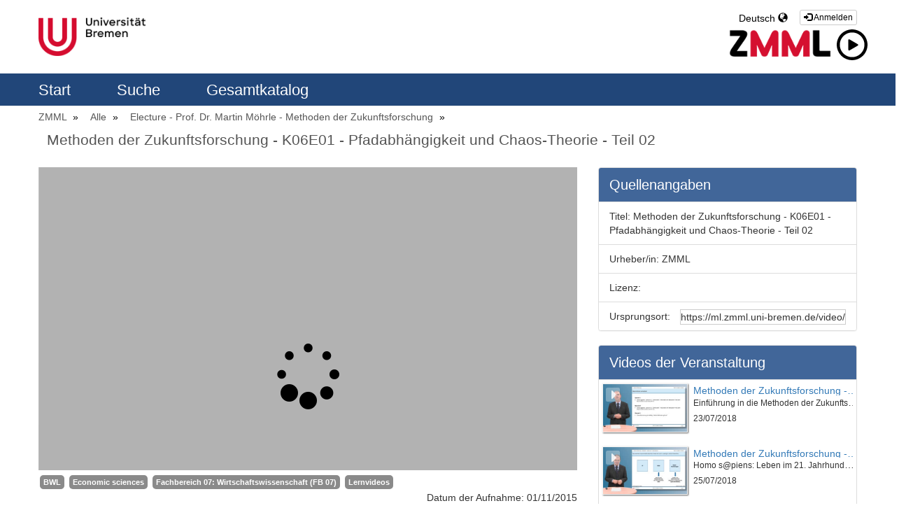

--- FILE ---
content_type: text/html; charset=UTF-8
request_url: https://ml.zmml.uni-bremen.de/video/5b586184d42f1c54338b4567?track_id=5b58f8afd42f1c461e8b4567
body_size: 11232
content:
<!doctype html>
<html class="" lang="en">
  <head>
          <meta name="viewport" content="initial-scale=1">
      <meta http-equiv="X-UA-Compatible" content="IE=edge,chrome=1">
      <!--[if lt IE 9]>
      <script src="http://html5shim.googlecode.com/svn/trunk/html5.js"></script>
      <![endif]-->
      <meta charset="UTF-8" />
      <meta name="title" content="ZMML-Videoportal" />
      <meta name="robots" content="index, follow" />
      <meta name="revisit-after" content="1 days" />
      <meta name="description" content="Videportal of Zentrum für Multimedia in der Lehre" />
      <meta name="language" content="de" />
      <meta name="Keywords" content="webtv, Tv, ZMML, University of Bremen, pumukit" />
        <title>ZMML-Videoportal - Methoden der Zukunftsforschung - K06E01 - Pfadabhängigkeit und Chaos-Theorie - Teil 02</title>

          <link href="/bundles/pumukitwebtv/css/bootstrap.min.css" type="text/css" rel="stylesheet" media="screen"/>
      <link href="/webtv/css/webtv.css" type="text/css" rel="stylesheet" media="screen"/>
    
            <script src="/bundles/pumukitwebtv/js/jquery.min.js" type="text/javascript"></script>
      <script src="/bundles/pumukitwebtv/js/bootstrap.min.js" type="text/javascript"></script>
    
  <!-- <script src="/bundles/pumukitwebtv/js/jwplayer/jwplayer.js" type="text/javascript"></script> -->
  
          <link rel="icon" type="image/x-icon" href="/bundles/pumukitwebtv/images/favicon.ico" />
    
  </head>
  <body class="">
          <div class="container-fluid parallax">
        <!--HEADER-->
       <div class="row header visible-lg">
      <div class="header-content">
      <div class="col-sm-6">
        <div class="row">
          <div class="col-xs-12">
                      	<a href="https://www.uni-bremen.de">
    <picture>
        <source media="(min-width: 575px)" srcset="/bundles/pumukitwebtv/images/logo_ub.png">
        <source media="(min-width: 0px)" srcset="/bundles/pumukitwebtv/images/logo_ub_sm.png">
        <img src="/bundles/pumukitwebtv/images/logo_ub_sm.png" class="img-responsive ml_logo">
    </picture>
</a>                         </div>
        </div>
      </div>
      <div class="col-sm-6">
       <div class="row">
          <span class="pull-right" style="margin-top: 14px;">
            <div class="col-xs-12">
      <a href="https://ml.zmml.uni-bremen.de/auth" type="button" class="btn btn-xs btn-default" title="Log in">
      <span class="glyphicon glyphicon-log-in"></span> Anmelden    </a>
  </div>
          </span>
         <div class="language_select_wrapper">
  <div class="btn-group">
    <button type="button" class="btn btn-default dropdown-toggle" data-toggle="dropdown" aria-haspopup="true" aria-expanded="false">
      Deutsch <span class="glyphicon glyphicon-globe"></span>
    </button>
    <ul class="dropdown-menu">
              <li role="separator" class="divider"></li>
        <li><a href="/locale/de" > Deutsch </a></li>
              <li role="separator" class="divider"></li>
        <li><a href="/locale/en" > Englisch </a></li>
              <li role="separator" class="divider"></li>
    </ul>
  </div>
</div>
 
        </div>
        <div class="row"> 
            <div class="col-sm-6" style="float:right;";>
                <a href="https://www.zmml.uni-bremen.de">
                <img id="zmml_logo" alt="ZMML" src="/bundles/pumukitwebtv/images/webtv/zmml-logo-1z.png">
                <img id="zmml_video_logo" alt="ZMML" src="/bundles/pumukitwebtv/images/webtv/26025.svg">
                </a>
            </div>
        </div>
      </div>
      <div style="clear:both"></div>
    </div>
  </div>
<div class="row hidden-lg">
  <nav class="navbar navbar-default col-lg-3">
  <div class="navbar-header" >
    <div class="row mobile_header">
      <span class="navbar-brand">
        <a href="https://www.uni-bremen.de">
    <picture>
        <source media="(min-width: 575px)" srcset="/bundles/pumukitwebtv/images/logo_ub.png">
        <source media="(min-width: 0px)" srcset="/bundles/pumukitwebtv/images/logo_ub_sm.png">
        <img src="/bundles/pumukitwebtv/images/logo_ub_sm.png" class="img-responsive ml_logo">
    </picture>
</a>         </span>
      <span class="pull-right">         <span class="pull-right" style="margin:15px 2px">
          <div class="col-xs-12">
      <a href="https://ml.zmml.uni-bremen.de/auth" type="button" class="btn btn-xs btn-default" title="Log in">
      <span class="glyphicon glyphicon-log-in"></span> Anmelden    </a>
  </div>
        </span>
        <div class="language_select_wrapper">
  <div class="btn-group">
    <button type="button" class="btn btn-default dropdown-toggle" data-toggle="dropdown" aria-haspopup="true" aria-expanded="false">
      Deutsch <span class="glyphicon glyphicon-globe"></span>
    </button>
    <ul class="dropdown-menu">
              <li role="separator" class="divider"></li>
        <li><a href="/locale/de" > Deutsch </a></li>
              <li role="separator" class="divider"></li>
        <li><a href="/locale/en" > Englisch </a></li>
              <li role="separator" class="divider"></li>
    </ul>
  </div>
</div>

        <button type="button" class="navbar-toggle collapsed" data-toggle="collapse" data-target="#pumukit-navbar-collapse-1">
          <span class="sr-only">TOGGLE NAVIGATION</span>
          <span class="icon-bar"></span>
          <span class="icon-bar"></span>
          <span class="icon-bar"></span>
        </button>
        <button type="button" class="navbar-toggle collapsed" data-toggle="collapse" data-target="#pumukit-navbar-collapse-2">
          <span class="sr-only">TOGGLE SEARCH</span>
          <span class="glyphicon glyphicon-search"></span>
        </button>
      </span>
    </div>
    <div class="collapse navbar-collapse" id="pumukit-navbar-collapse-2">
      <!--//SEARCH BOX-->
<div class="search-box">
  <form class="input-group stylish-input-group" method="get" action="/searchmultimediaobjects">
    <label for="search-box" class="sr-only">Search</label>
    <input type="text" class="form-control" placeholder="Search..." name="search" id="search-box">
    <span class="input-group-addon">
      <label for="submit-button" class="sr-only">Submit</label>
      <button type="submit" id="submit-button" class="ml_submit_button">
        <span class="glyphicon glyphicon-search"></span>
      </button>
    </span>
  </form>
</div>
    </div>
  </div>
  <div class="row">
    <div class="collapse navbar-collapse" id="pumukit-navbar-collapse-1">
      
<div class="row widget slidebar" id="ml_head_nav">
  <ul>
    <!-- Principal -->

    <a href="/" >
        Start
    </a>

    <!-- Announces -->

      <!-- Search -->

    <a href="/searchmultimediaobjects" class="">
        Suche
    </a>


    <!-- Live Channels -->
    
    <!-- Mediateca -->
    <a href="/mediateca" class="">
        Gesamtkatalog
    </a>

    <!-- Videos by category -->
     </ul>
</div>

    </div><!--END navbar-collapse-->
  </div>
</nav>
</div>
        <!--NAVIGATION-->
       <div id="top_nav_bar" class="row breadcrumbs_color">
          <div class="breadcrumbs_wrapper" role="navigation">
          
<div class="row widget slidebar" id="ml_head_nav">
  <ul>
    <!-- Principal -->

    <a href="/" >
        Start
    </a>

    <!-- Announces -->

      <!-- Search -->

    <a href="/searchmultimediaobjects" class="">
        Suche
    </a>


    <!-- Live Channels -->
    
    <!-- Mediateca -->
    <a href="/mediateca" class="">
        Gesamtkatalog
    </a>

    <!-- Videos by category -->
     </ul>
</div>

          </div>
        </div>
          
        <div class="row row-body" style="border-top: 1px solid #eee;">
            
              <!--BREADCRUMBS-->
        <div class="row">
          <div class="breadcrumbs_wrapper" role="navigation">
            <ol class="breadcrumb" style="color: #000;">
  <li>
    <a href="/"  >
      ZMML
    </a>
  </li>
       
      <li>
      <a href="/mediateca"  >
        Alle
      </a>
    </li>
  
      <li>
      <a id="tvpumukites_breadcrumbs_series_a" href="/series/5b559dd2d42f1c04788b456d"  >
        Electure - Prof. Dr. Martin Möhrle - Methoden der Zukunftsforschung
      </a>
    </li>
  
      <li id="tvpumukites_breadcrumbs_mmobj">
      <a id="tvpumukites_breadcrumbs_mmobj_a" href="/video/5b586184d42f1c54338b4567" class="active"  >
        Methoden der Zukunftsforschung - K06E01 - Pfadabhängigkeit und Chaos-Theorie - Teil 02
      </a>
    </li>



    <script type="text/javascript">
     $(function(){
         var breadcrumbs_mmobj = $('#tvpumukites_breadcrumbs_mmobj');
         var breadcrumbs_series = $('#tvpumukites_breadcrumbs_series_a');
         var breadcrumbs_mmobja = $('#tvpumukites_breadcrumbs_mmobj_a');
         if((breadcrumbs_mmobj != null) &&(breadcrumbs_series != null)){
             var leftOffset = ($('#content').offset()["left"]);
             var size = ( breadcrumbs_mmobj.offset()["left"] + breadcrumbs_mmobj.width() - leftOffset);
             var s, m = false;
             while( size > 910){
                 if(breadcrumbs_series.text().trim().length > 20){
                     breadcrumbs_series.text(breadcrumbs_series.text().substring(0, breadcrumbs_series.text().trim().length -1 ));
                     s = true;
                 }else{
                     breadcrumbs_mmobja.text(breadcrumbs_mmobja.text().substring(0, breadcrumbs_mmobja.text().trim().length -1 ));
                     m = true;
                 }
                 var size = ( breadcrumbs_mmobj.offset()["left"] + breadcrumbs_mmobj.width() - leftOffset);
             }
             if (m) breadcrumbs_mmobja.append("...");
             if (s) breadcrumbs_series.append("...");
         }
     });
    </script>


  
</ol>
          </div>
        </div>
<div class="main-content-wrapper wrapper-center">   
  <div class="col-xs-12">
    <h1 class="title-for-crumbs always-hide">Methoden der Zukunftsforschung - K06E01 - Pfadabhängigkeit und Chaos-Theorie - Teil 02</h1>
  </div>
  <div class="col-lg-8 col-md-8">
    <span class="hidden-sm hidden-xs"></br></span>
        <script>
function resizeFrame(elem){
    var width = $(elem).width()
    var height = width/16*9;
    $(elem).height(height);
}
$(window).resize(function(){
    resizeFrame($('#paellaiframe'));
});
</script>
  <iframe src="https://ml.zmml.uni-bremen.de/videoplayer/5b586184d42f1c54338b4567?track_id=5b58f8afd42f1c461e8b4567&amp;autostart=false"
        id="paellaiframe"
        frameborder="0"
        border="0"
        width="100%"
        onload="resizeFrame(this)"
        height="500px"
        scrolling="no"
        allowfullscreen>
</iframe>
    <!--INFO-->
<!--Multimedia object tags-->
<div class="row">
  <div class="col-xs-12">
      <span class="label label-primary">
      <a href="../multimediaobjects/tag/100">
        BWL
      </a>
    </span>
      <span class="label label-primary">
      <a href="../multimediaobjects/tag/U530000">
        Economic sciences
      </a>
    </span>
      <span class="label label-primary">
      <a href="../multimediaobjects/tag/FB07">
        Fachbereich 07: Wirtschaftswissenschaft (FB 07)
      </a>
    </span>
      <span class="label label-primary">
      <a href="../multimediaobjects/tag/PUDEPD5">
        Lernvideos
      </a>
    </span>
  </div>
</div>
<!--VIEWED/DATE-->
<div class="row">
  <div class="col-xs-12">
    <div class="date">
      Datum der Aufnahme: 01/11/2015
    </div>
  </div>
</div>
<div class="row">
  <div class="col-xs-12">
    <div class="num_views">
      Angesehen: 771
              mal          </div>
  </div>
</div>

<!--SUBTITLE/DESCRIPTION-->
<div class="row">
  <div class="col-xs-12">
    <div class="mmobj-title">
      <h4> Pfadabhängigkeit </h4>
    </div>
    <p class="description">
      Kapitel 06, Episode 01, Teil 02
    </p>
    <!-- PERSONS ACT -->
    <div class="persons">
                        <div>
            <div class="person"><span class="glyphicon glyphicon-user"></span>
              
              Prof. Dr. Martin G. Möhrle
            </div>
            
          </div>
                  </div>
  </div>
</div>
<br>

<div class="row">

  <div class="col-sm-6">
    <!--MATERIALS-->
    <div class="panel panel-default">
      <div class="panel-heading player-head">
        Anhänge      </div>
      <div class="panel-body">
                  <strong>Es gibt keine Anhänge</strong>
                <!--LINKS-->
              </div>
    </div>
  </div>
  <div class="col-sm-6">
    <!--Share multimedia object in facebook, google+ and twitter-->
<div class="panel panel-default share_mmobj">
  <div class="panel-heading player-head" data-toggle="collapse" data-target="#shareBars" aria-expanded="false" aria-controls="shareBars" role="button">
   
      Video teilen      <span class="glyphicon glyphicon-chevron-up pull-right"></span>
   
  </div>
    <ul class="list-group collapse in" id="shareBars">
      <script>
       function toggleChevron(e) {
           $(e.target)
              .prev('.panel-heading')
              .find('span.glyphicon')
              .toggleClass('glyphicon-chevron-down glyphicon-chevron-up');
       }
       $('#shareBars').on('hide.bs.collapse', toggleChevron);
       $('#shareBars').on('show.bs.collapse', toggleChevron);
      </script>

      <li class="list-group-item">
        <div class="silly-buttons">
          <div style="width: 22px; height: 19px; float: left;">
            <!--Añadir url del objeto multimedia a compartir-->
            <a href="http://www.facebook.com/sharer.php?u=https://ml.zmml.uni-bremen.de/video/5b586184d42f1c54338b4567" title="Auf Facebook teilen" class="facebook"><img src="/bundles/pumukitwebtv/images/compartir_facebook.jpg"></a>
          </div>
          <div style="width: 38px; height: 19px; float: left;">
            <a href="https://plus.google.com/share?url=https://ml.zmml.uni-bremen.de/video/5b586184d42f1c54338b4567" title="Auf Google+ teilen" class="facebook"><img src="/bundles/pumukitwebtv/images/gplus_button.png"></a>
          </div>
          <div style="width: 58px; height: 19px; float: left;">
            <a href="https://twitter.com/intent/tweet?text=https://ml.zmml.uni-bremen.de/video/5b586184d42f1c54338b4567" title="Auf Twitter teilen" class="facebook"><img src="/bundles/pumukitwebtv/images/twit_button.png"></a>
          </div></br>
        </div>
      </li>
      <li class="list-group-item">
        <div class="share_url">
          <span>URL:</span>
          <input type="text" value="https://ml.zmml.uni-bremen.de/video/5b586184d42f1c54338b4567"
                 onclick="this.select()" style="width: 70%; border: 1px solid #ccc; float:right; padding: 0; margin: 0;" readonly="readonly"/>
        </div>
      </li>
      <li class="list-group-item">
        <div class="share_url">
          <span>IFRAME:</span>
                    <input type="text" value="<iframe src='https://ml.zmml.uni-bremen.de/iframe/5b586184d42f1c54338b4567?track_id=5b58f8afd42f1c461e8b4567'
                                    id='paellaiframe'
                                    frameborder='0'
                                    border='0'
                                    width='100%'
                                    onload='resizeFrame(this)'
                                    height='500px'
                                    allowfullscreen>
                                    </iframe>"
                 onclick="this.select()" style="width: 70%; border: 1px solid #ccc; float:right; padding: 0; margin: 0;" readonly="readonly"/>

        </div>
      </li>
 	<li class="list-group-item">
	 <div class="share_url">
		<span> ID: </span>
		<input type="text" value="5b586184d42f1c54338b4567" onclick="this.select()" style="width: 70%;border: 1px solid #ccc; float: right; padding: 0; margin: 0;" readonly="readonly"/>
	</div>
	</li>
    </ul>
</div>
  </div>
</div>
<br>
  </div>
  <div class="col-lg-4 col-md-4">
    <span class="hidden-sm hidden-xs"></br></span>
    <!--CHAPTER MARKS-->
 
       <div class="panel panel-default" >
      <div class="panel-heading player-head">
        Quellenangaben      </div>

          <ul class="list-group collapse in">
              <li class="list-group-item">
                    <div class="share_url">
                        <span>Titel:</span>
                        Methoden der Zukunftsforschung - K06E01 - Pfadabhängigkeit und Chaos-Theorie - Teil 02
                    </div>
              </li>
              <li class="list-group-item">
                    <div class="share_url">
                        <span>Urheber/in:</span>
                         ZMML
                    </div>
              </li>
              <li class="list-group-item">
                    <div class="share_url">
                        <span>Lizenz:</span>
                        
                    </div>
              </li>
              <li class="list-group-item">
                    <div class="share_url">
                        <span>Ursprungsort:</span>
                      <input type="text" value="https://ml.zmml.uni-bremen.de/video/5b586184d42f1c54338b4567"
                 onclick="this.select()" style="width: 70%; border: 1px solid #ccc; float:right; padding: 0; margin: 0;" readonly="readonly"/>
                    </div>
              </li>
          </ul>
   </div>
    <div class="panel panel-default panel-series">
  <div class="panel-heading" style="font-size: 20px;">
        Videos der Veranstaltung
  </div>
  <div class="panel-body" style="padding: 0px;">
   <div class="col-xs-12">
      <div class="row">
      <div class="minimmobj" style="cursor:pointer;" onclick="window.location='https://ml.zmml.uni-bremen.de/video/5b55aedfd42f1c10788b456d'">
        <div class="minithumbnail">
          <a href="https://ml.zmml.uni-bremen.de/video/5b55aedfd42f1c10788b456d">
            <div class="media-object play_icon small" alt=""></div>
            <img class="media-object thumbnailimg" src="/uploads/pic/series/5b559dd2d42f1c04788b456d/video/5b55aedfd42f1c10788b456d/180723123625.jpg">
            <div class="minithumbnailholder"></div>
          </a>
        </div>
        <div class="miniinfo-wrapper">
          <div class="miniinfo">
            <a href="https://ml.zmml.uni-bremen.de/video/5b55aedfd42f1c10788b456d">
              <div class="title" >
                                Methoden der Zukunftsforschung - K01E01 - Einführung in die Methoden der Zukunftsforschung -Teil 01
              </div>
            </a>
            <div class="subtitle">
              <small>Einführung in die Methoden der Zukunftsforschung </small>
            </div>
            <div class="pull-left date">
             <small>23/07/2018</small>
            </div>
          </div>
        </div>
      </div>
    </div>
      <div class="row">
      <div class="minimmobj" style="cursor:pointer;" onclick="window.location='https://ml.zmml.uni-bremen.de/video/5b5832c0d42f1ca23e8b456a'">
        <div class="minithumbnail">
          <a href="https://ml.zmml.uni-bremen.de/video/5b5832c0d42f1ca23e8b456a">
            <div class="media-object play_icon small" alt=""></div>
            <img class="media-object thumbnailimg" src="/uploads/pic/series/5b559dd2d42f1c04788b456d/video/5b5832c0d42f1ca23e8b456a/180725140159.jpg">
            <div class="minithumbnailholder"></div>
          </a>
        </div>
        <div class="miniinfo-wrapper">
          <div class="miniinfo">
            <a href="https://ml.zmml.uni-bremen.de/video/5b5832c0d42f1ca23e8b456a">
              <div class="title" >
                                Methoden der Zukunftsforschung - K01E01 - Einführung in die Methoden der Zukunftsforschung - Teil 02
              </div>
            </a>
            <div class="subtitle">
              <small>Homo s@piens: Leben im 21. Jahrhundert - Was bleibt vom Menschen? Wie sieht Ray Kurzweil unsere Zukunft? (I)</small>
            </div>
            <div class="pull-left date">
             <small>25/07/2018</small>
            </div>
          </div>
        </div>
      </div>
    </div>
      <div class="row">
      <div class="minimmobj" style="cursor:pointer;" onclick="window.location='https://ml.zmml.uni-bremen.de/video/5b58338dd42f1c12128b4567'">
        <div class="minithumbnail">
          <a href="https://ml.zmml.uni-bremen.de/video/5b58338dd42f1c12128b4567">
            <div class="media-object play_icon small" alt=""></div>
            <img class="media-object thumbnailimg" src="/uploads/pic/series/5b559dd2d42f1c04788b456d/video/5b58338dd42f1c12128b4567/180725140241.jpg">
            <div class="minithumbnailholder"></div>
          </a>
        </div>
        <div class="miniinfo-wrapper">
          <div class="miniinfo">
            <a href="https://ml.zmml.uni-bremen.de/video/5b58338dd42f1c12128b4567">
              <div class="title" >
                                Methoden der Zukunftsforschung - K01E01 - Einführung in die Methoden der Zukunftsforschung - Teil 03
              </div>
            </a>
            <div class="subtitle">
              <small>Homo s@piens: Leben im 21. Jahrhundert - Was bleibt vom Menschen? Wie sieht Ray Kurzweil unsere Zukunft? (I)</small>
            </div>
            <div class="pull-left date">
             <small>25/07/2018</small>
            </div>
          </div>
        </div>
      </div>
    </div>
      <div class="row">
      <div class="minimmobj" style="cursor:pointer;" onclick="window.location='https://ml.zmml.uni-bremen.de/video/5b5834fad42f1cfd118b4567'">
        <div class="minithumbnail">
          <a href="https://ml.zmml.uni-bremen.de/video/5b5834fad42f1cfd118b4567">
            <div class="media-object play_icon small" alt=""></div>
            <img class="media-object thumbnailimg" src="/uploads/pic/series/5b559dd2d42f1c04788b456d/video/5b5834fad42f1cfd118b4567/180725140313.jpg">
            <div class="minithumbnailholder"></div>
          </a>
        </div>
        <div class="miniinfo-wrapper">
          <div class="miniinfo">
            <a href="https://ml.zmml.uni-bremen.de/video/5b5834fad42f1cfd118b4567">
              <div class="title" >
                                Methoden der Zukunftsforschung - K01E01 - Einführung in die Methoden der Zukunftsforschung - Nachgefragt
              </div>
            </a>
            <div class="subtitle">
              <small>Homo s@piens: Leben im 21. Jahrhundert - Was bleibt vom Menschen? Wie sieht Ray Kurzweil unsere Zukunft? (I)</small>
            </div>
            <div class="pull-left date">
             <small>25/07/2018</small>
            </div>
          </div>
        </div>
      </div>
    </div>
      <div class="row">
      <div class="minimmobj" style="cursor:pointer;" onclick="window.location='https://ml.zmml.uni-bremen.de/video/5b5835ced42f1c13128b4567'">
        <div class="minithumbnail">
          <a href="https://ml.zmml.uni-bremen.de/video/5b5835ced42f1c13128b4567">
            <div class="media-object play_icon small" alt=""></div>
            <img class="media-object thumbnailimg" src="/uploads/pic/series/5b559dd2d42f1c04788b456d/video/5b5835ced42f1c13128b4567/180725140333.jpg">
            <div class="minithumbnailholder"></div>
          </a>
        </div>
        <div class="miniinfo-wrapper">
          <div class="miniinfo">
            <a href="https://ml.zmml.uni-bremen.de/video/5b5835ced42f1c13128b4567">
              <div class="title" >
                                Methoden der Zukunftsforschung - K01E02 - Einführung in die Methoden der Zukunftsforschung - Teil 01
              </div>
            </a>
            <div class="subtitle">
              <small>Homo s@piens: Leben im 21. Jahrhundert - Was bleibt vom Menschen? Wie sieht Ray Kurzweil unsere Zukunft? (II)</small>
            </div>
            <div class="pull-left date">
             <small>25/07/2018</small>
            </div>
          </div>
        </div>
      </div>
    </div>
      <div class="row">
      <div class="minimmobj" style="cursor:pointer;" onclick="window.location='https://ml.zmml.uni-bremen.de/video/5b58363fd42f1ccc158b4567'">
        <div class="minithumbnail">
          <a href="https://ml.zmml.uni-bremen.de/video/5b58363fd42f1ccc158b4567">
            <div class="media-object play_icon small" alt=""></div>
            <img class="media-object thumbnailimg" src="/uploads/pic/series/5b559dd2d42f1c04788b456d/video/5b58363fd42f1ccc158b4567/180725152612.jpg">
            <div class="minithumbnailholder"></div>
          </a>
        </div>
        <div class="miniinfo-wrapper">
          <div class="miniinfo">
            <a href="https://ml.zmml.uni-bremen.de/video/5b58363fd42f1ccc158b4567">
              <div class="title" >
                                Methoden der Zukunftsforschung - K01E02 - Einführung in die Methoden der Zukunftsforschung - Teil 02
              </div>
            </a>
            <div class="subtitle">
              <small>Homo s@piens: Leben im 21. Jahrhundert - Was bleibt vom Menschen? Wie sieht Ray Kurzweil unsere Zukunft? (II)</small>
            </div>
            <div class="pull-left date">
             <small>25/07/2018</small>
            </div>
          </div>
        </div>
      </div>
    </div>
      <div class="row">
      <div class="minimmobj" style="cursor:pointer;" onclick="window.location='https://ml.zmml.uni-bremen.de/video/5b5836b0d42f1cf8158b4567'">
        <div class="minithumbnail">
          <a href="https://ml.zmml.uni-bremen.de/video/5b5836b0d42f1cf8158b4567">
            <div class="media-object play_icon small" alt=""></div>
            <img class="media-object thumbnailimg" src="/uploads/pic/series/5b559dd2d42f1c04788b456d/video/5b5836b0d42f1cf8158b4567/180725152756.jpg">
            <div class="minithumbnailholder"></div>
          </a>
        </div>
        <div class="miniinfo-wrapper">
          <div class="miniinfo">
            <a href="https://ml.zmml.uni-bremen.de/video/5b5836b0d42f1cf8158b4567">
              <div class="title" >
                                Methoden der Zukunftsforschung - K01E02 - Einführung in die Methoden der Zukunftsforschung - Teil 03
              </div>
            </a>
            <div class="subtitle">
              <small>Homo s@piens: Leben im 21. Jahrhundert - Was bleibt vom Menschen? Wie sieht Ray Kurzweil unsere Zukunft? (II)</small>
            </div>
            <div class="pull-left date">
             <small>25/07/2018</small>
            </div>
          </div>
        </div>
      </div>
    </div>
      <div class="row">
      <div class="minimmobj" style="cursor:pointer;" onclick="window.location='https://ml.zmml.uni-bremen.de/video/5b583709d42f1cce168b4567'">
        <div class="minithumbnail">
          <a href="https://ml.zmml.uni-bremen.de/video/5b583709d42f1cce168b4567">
            <div class="media-object play_icon small" alt=""></div>
            <img class="media-object thumbnailimg" src="/uploads/pic/series/5b559dd2d42f1c04788b456d/video/5b583709d42f1cce168b4567/180725153024.jpg">
            <div class="minithumbnailholder"></div>
          </a>
        </div>
        <div class="miniinfo-wrapper">
          <div class="miniinfo">
            <a href="https://ml.zmml.uni-bremen.de/video/5b583709d42f1cce168b4567">
              <div class="title" >
                                Methoden der Zukunftsforschung - K01E02 - Einführung in die Methoden der Zukunftsforschung - Nachgefragt
              </div>
            </a>
            <div class="subtitle">
              <small> Homo s@piens: Leben im 21. Jahrhundert - Was bleibt vom Menschen? Wie sieht Ray Kurzweil unsere Zukunft? (II)</small>
            </div>
            <div class="pull-left date">
             <small>25/07/2018</small>
            </div>
          </div>
        </div>
      </div>
    </div>
      <div class="row">
      <div class="minimmobj" style="cursor:pointer;" onclick="window.location='https://ml.zmml.uni-bremen.de/video/5b58374bd42f1c08178b4567'">
        <div class="minithumbnail">
          <a href="https://ml.zmml.uni-bremen.de/video/5b58374bd42f1c08178b4567">
            <div class="media-object play_icon small" alt=""></div>
            <img class="media-object thumbnailimg" src="/uploads/pic/series/5b559dd2d42f1c04788b456d/video/5b58374bd42f1c08178b4567/180725153048.jpg">
            <div class="minithumbnailholder"></div>
          </a>
        </div>
        <div class="miniinfo-wrapper">
          <div class="miniinfo">
            <a href="https://ml.zmml.uni-bremen.de/video/5b58374bd42f1c08178b4567">
              <div class="title" >
                                Methoden der Zukunftsforschung - K01E03 - Einführung in die Methoden der Zukunftsforschung - Teil 01
              </div>
            </a>
            <div class="subtitle">
              <small>Zukunftsforschung ist vielfältig. Welche Methoden gibt es?</small>
            </div>
            <div class="pull-left date">
             <small>25/07/2018</small>
            </div>
          </div>
        </div>
      </div>
    </div>
      <div class="row">
      <div class="minimmobj" style="cursor:pointer;" onclick="window.location='https://ml.zmml.uni-bremen.de/video/5b583795d42f1c08178b456a'">
        <div class="minithumbnail">
          <a href="https://ml.zmml.uni-bremen.de/video/5b583795d42f1c08178b456a">
            <div class="media-object play_icon small" alt=""></div>
            <img class="media-object thumbnailimg" src="/uploads/pic/series/5b559dd2d42f1c04788b456d/video/5b583795d42f1c08178b456a/180725153113.jpg">
            <div class="minithumbnailholder"></div>
          </a>
        </div>
        <div class="miniinfo-wrapper">
          <div class="miniinfo">
            <a href="https://ml.zmml.uni-bremen.de/video/5b583795d42f1c08178b456a">
              <div class="title" >
                                Methoden der Zukunftsforschung - K01E03 - Einführung in die Methoden der Zukunftsforschung - Teil 02
              </div>
            </a>
            <div class="subtitle">
              <small>Zukunftsforschung ist vielfältig. Welche Methoden gibt es?</small>
            </div>
            <div class="pull-left date">
             <small>25/07/2018</small>
            </div>
          </div>
        </div>
      </div>
    </div>
      <div class="row">
      <div class="minimmobj" style="cursor:pointer;" onclick="window.location='https://ml.zmml.uni-bremen.de/video/5b5837e1d42f1cb7178b4567'">
        <div class="minithumbnail">
          <a href="https://ml.zmml.uni-bremen.de/video/5b5837e1d42f1cb7178b4567">
            <div class="media-object play_icon small" alt=""></div>
            <img class="media-object thumbnailimg" src="/uploads/pic/series/5b559dd2d42f1c04788b456d/video/5b5837e1d42f1cb7178b4567/180725153312.jpg">
            <div class="minithumbnailholder"></div>
          </a>
        </div>
        <div class="miniinfo-wrapper">
          <div class="miniinfo">
            <a href="https://ml.zmml.uni-bremen.de/video/5b5837e1d42f1cb7178b4567">
              <div class="title" >
                                Methoden der Zukunftsforschung - K01E03 - Einführung in die Methoden der Zukunftsforschung - Teil 03
              </div>
            </a>
            <div class="subtitle">
              <small>Zukunftsforschung ist vielfältig. Welche Methoden gibt es?</small>
            </div>
            <div class="pull-left date">
             <small>25/07/2018</small>
            </div>
          </div>
        </div>
      </div>
    </div>
      <div class="row">
      <div class="minimmobj" style="cursor:pointer;" onclick="window.location='https://ml.zmml.uni-bremen.de/video/5b583868d42f1c1d198b4567'">
        <div class="minithumbnail">
          <a href="https://ml.zmml.uni-bremen.de/video/5b583868d42f1c1d198b4567">
            <div class="media-object play_icon small" alt=""></div>
            <img class="media-object thumbnailimg" src="/uploads/pic/series/5b559dd2d42f1c04788b456d/video/5b583868d42f1c1d198b4567/180725153430.jpg">
            <div class="minithumbnailholder"></div>
          </a>
        </div>
        <div class="miniinfo-wrapper">
          <div class="miniinfo">
            <a href="https://ml.zmml.uni-bremen.de/video/5b583868d42f1c1d198b4567">
              <div class="title" >
                                Methoden der Zukunftsforschung - K01E03 - Einführung in die Methoden der Zukunftsforschung - Nachgefragt
              </div>
            </a>
            <div class="subtitle">
              <small>Zukunftsforschung ist vielfältig. Welche Methoden gibt es?</small>
            </div>
            <div class="pull-left date">
             <small>25/07/2018</small>
            </div>
          </div>
        </div>
      </div>
    </div>
      <div class="row">
      <div class="minimmobj" style="cursor:pointer;" onclick="window.location='https://ml.zmml.uni-bremen.de/video/5b5838b0d42f1c6f198b4567'">
        <div class="minithumbnail">
          <a href="https://ml.zmml.uni-bremen.de/video/5b5838b0d42f1c6f198b4567">
            <div class="media-object play_icon small" alt=""></div>
            <img class="media-object thumbnailimg" src="/uploads/pic/series/5b559dd2d42f1c04788b456d/video/5b5838b0d42f1c6f198b4567/180725153857.jpg">
            <div class="minithumbnailholder"></div>
          </a>
        </div>
        <div class="miniinfo-wrapper">
          <div class="miniinfo">
            <a href="https://ml.zmml.uni-bremen.de/video/5b5838b0d42f1c6f198b4567">
              <div class="title" >
                                Methoden der Zukunftsforschung - K02E01 - Delphi-Methodik - Teil 01
              </div>
            </a>
            <div class="subtitle">
              <small>Einführung in das Delphi-Verfahren</small>
            </div>
            <div class="pull-left date">
             <small>25/07/2018</small>
            </div>
          </div>
        </div>
      </div>
    </div>
      <div class="row">
      <div class="minimmobj" style="cursor:pointer;" onclick="window.location='https://ml.zmml.uni-bremen.de/video/5b5838ecd42f1c6f198b456a'">
        <div class="minithumbnail">
          <a href="https://ml.zmml.uni-bremen.de/video/5b5838ecd42f1c6f198b456a">
            <div class="media-object play_icon small" alt=""></div>
            <img class="media-object thumbnailimg" src="/uploads/pic/series/5b559dd2d42f1c04788b456d/video/5b5838ecd42f1c6f198b456a/180725155115.jpg">
            <div class="minithumbnailholder"></div>
          </a>
        </div>
        <div class="miniinfo-wrapper">
          <div class="miniinfo">
            <a href="https://ml.zmml.uni-bremen.de/video/5b5838ecd42f1c6f198b456a">
              <div class="title" >
                                Methoden der Zukunftsforschung - K02E01 - Delphi-Methodik - Teil 02
              </div>
            </a>
            <div class="subtitle">
              <small>Einführung in das Delphi-Verfahren</small>
            </div>
            <div class="pull-left date">
             <small>25/07/2018</small>
            </div>
          </div>
        </div>
      </div>
    </div>
      <div class="row">
      <div class="minimmobj" style="cursor:pointer;" onclick="window.location='https://ml.zmml.uni-bremen.de/video/5b583993d42f1c71198b4567'">
        <div class="minithumbnail">
          <a href="https://ml.zmml.uni-bremen.de/video/5b583993d42f1c71198b4567">
            <div class="media-object play_icon small" alt=""></div>
            <img class="media-object thumbnailimg" src="/uploads/pic/series/5b559dd2d42f1c04788b456d/video/5b583993d42f1c71198b4567/180725155138.jpg">
            <div class="minithumbnailholder"></div>
          </a>
        </div>
        <div class="miniinfo-wrapper">
          <div class="miniinfo">
            <a href="https://ml.zmml.uni-bremen.de/video/5b583993d42f1c71198b4567">
              <div class="title" >
                                Methoden der Zukunftsforschung - K02E01 - Delphi-Methodik - Teil 03
              </div>
            </a>
            <div class="subtitle">
              <small>Einführung in das Delphi-Verfahren</small>
            </div>
            <div class="pull-left date">
             <small>25/07/2018</small>
            </div>
          </div>
        </div>
      </div>
    </div>
      <div class="row">
      <div class="minimmobj" style="cursor:pointer;" onclick="window.location='https://ml.zmml.uni-bremen.de/video/5b5839ecd42f1c66718b4567'">
        <div class="minithumbnail">
          <a href="https://ml.zmml.uni-bremen.de/video/5b5839ecd42f1c66718b4567">
            <div class="media-object play_icon small" alt=""></div>
            <img class="media-object thumbnailimg" src="/uploads/pic/series/5b559dd2d42f1c04788b456d/video/5b5839ecd42f1c66718b4567/180725155224.jpg">
            <div class="minithumbnailholder"></div>
          </a>
        </div>
        <div class="miniinfo-wrapper">
          <div class="miniinfo">
            <a href="https://ml.zmml.uni-bremen.de/video/5b5839ecd42f1c66718b4567">
              <div class="title" >
                                Methoden der Zukunftsforschung - K02E01 - Delphi-Methodik - Nachgefragt
              </div>
            </a>
            <div class="subtitle">
              <small>Einführung in das Delphi-Verfahren</small>
            </div>
            <div class="pull-left date">
             <small>25/07/2018</small>
            </div>
          </div>
        </div>
      </div>
    </div>
      <div class="row">
      <div class="minimmobj" style="cursor:pointer;" onclick="window.location='https://ml.zmml.uni-bremen.de/video/5b583a49d42f1c8d718b4567'">
        <div class="minithumbnail">
          <a href="https://ml.zmml.uni-bremen.de/video/5b583a49d42f1c8d718b4567">
            <div class="media-object play_icon small" alt=""></div>
            <img class="media-object thumbnailimg" src="/uploads/pic/series/5b559dd2d42f1c04788b456d/video/5b583a49d42f1c8d718b4567/180725155238.jpg">
            <div class="minithumbnailholder"></div>
          </a>
        </div>
        <div class="miniinfo-wrapper">
          <div class="miniinfo">
            <a href="https://ml.zmml.uni-bremen.de/video/5b583a49d42f1c8d718b4567">
              <div class="title" >
                                Methoden der Zukunftsforschung - K02E02 - Delphi-Methodik - Teil 01
              </div>
            </a>
            <div class="subtitle">
              <small>Anwendungs des delphi-Berichts in der unternehmerischen Praxis</small>
            </div>
            <div class="pull-left date">
             <small>25/07/2018</small>
            </div>
          </div>
        </div>
      </div>
    </div>
      <div class="row">
      <div class="minimmobj" style="cursor:pointer;" onclick="window.location='https://ml.zmml.uni-bremen.de/video/5b583a7ed42f1cbf718b4567'">
        <div class="minithumbnail">
          <a href="https://ml.zmml.uni-bremen.de/video/5b583a7ed42f1cbf718b4567">
            <div class="media-object play_icon small" alt=""></div>
            <img class="media-object thumbnailimg" src="/uploads/pic/series/5b559dd2d42f1c04788b456d/video/5b583a7ed42f1cbf718b4567/180725155455.jpg">
            <div class="minithumbnailholder"></div>
          </a>
        </div>
        <div class="miniinfo-wrapper">
          <div class="miniinfo">
            <a href="https://ml.zmml.uni-bremen.de/video/5b583a7ed42f1cbf718b4567">
              <div class="title" >
                                Methoden der Zukunftsforschung - K02E02 - Delphi-Methodik - Teil 02
              </div>
            </a>
            <div class="subtitle">
              <small> Anwendungs des delphi-Berichts in der unternehmerischen Praxis</small>
            </div>
            <div class="pull-left date">
             <small>25/07/2018</small>
            </div>
          </div>
        </div>
      </div>
    </div>
      <div class="row">
      <div class="minimmobj" style="cursor:pointer;" onclick="window.location='https://ml.zmml.uni-bremen.de/video/5b583ac4d42f1ce0718b4567'">
        <div class="minithumbnail">
          <a href="https://ml.zmml.uni-bremen.de/video/5b583ac4d42f1ce0718b4567">
            <div class="media-object play_icon small" alt=""></div>
            <img class="media-object thumbnailimg" src="/uploads/pic/series/5b559dd2d42f1c04788b456d/video/5b583ac4d42f1ce0718b4567/180725155556.jpg">
            <div class="minithumbnailholder"></div>
          </a>
        </div>
        <div class="miniinfo-wrapper">
          <div class="miniinfo">
            <a href="https://ml.zmml.uni-bremen.de/video/5b583ac4d42f1ce0718b4567">
              <div class="title" >
                                Methoden der Zukunftsforschung - K02E02 - Delphi-Methodik - Teil 03
              </div>
            </a>
            <div class="subtitle">
              <small>Anwendungs des delphi-Berichts in der unternehmerischen Praxis</small>
            </div>
            <div class="pull-left date">
             <small>25/07/2018</small>
            </div>
          </div>
        </div>
      </div>
    </div>
      <div class="row">
      <div class="minimmobj" style="cursor:pointer;" onclick="window.location='https://ml.zmml.uni-bremen.de/video/5b583c11d42f1cb1048b4567'">
        <div class="minithumbnail">
          <a href="https://ml.zmml.uni-bremen.de/video/5b583c11d42f1cb1048b4567">
            <div class="media-object play_icon small" alt=""></div>
            <img class="media-object thumbnailimg" src="/uploads/pic/series/5b559dd2d42f1c04788b456d/video/5b583c11d42f1cb1048b4567/180725155612.jpg">
            <div class="minithumbnailholder"></div>
          </a>
        </div>
        <div class="miniinfo-wrapper">
          <div class="miniinfo">
            <a href="https://ml.zmml.uni-bremen.de/video/5b583c11d42f1cb1048b4567">
              <div class="title" >
                                Methoden der Zukunftsforschung - K02E02 - Delphi-Methodik - Nachgefragt
              </div>
            </a>
            <div class="subtitle">
              <small>Anwendungs des delphi-Berichts in der unternehmerischen Praxis</small>
            </div>
            <div class="pull-left date">
             <small>25/07/2018</small>
            </div>
          </div>
        </div>
      </div>
    </div>
      <div class="row">
      <div class="minimmobj" style="cursor:pointer;" onclick="window.location='https://ml.zmml.uni-bremen.de/video/5b583c70d42f1cb2078b4567'">
        <div class="minithumbnail">
          <a href="https://ml.zmml.uni-bremen.de/video/5b583c70d42f1cb2078b4567">
            <div class="media-object play_icon small" alt=""></div>
            <img class="media-object thumbnailimg" src="/uploads/pic/series/5b559dd2d42f1c04788b456d/video/5b583c70d42f1cb2078b4567/180725155903.jpg">
            <div class="minithumbnailholder"></div>
          </a>
        </div>
        <div class="miniinfo-wrapper">
          <div class="miniinfo">
            <a href="https://ml.zmml.uni-bremen.de/video/5b583c70d42f1cb2078b4567">
              <div class="title" >
                                Methoden der Zukunftsforschung - K02E03 - Delphi-Methodik - Teil 01
              </div>
            </a>
            <div class="subtitle">
              <small>Evaluation der Delphi-Methodik</small>
            </div>
            <div class="pull-left date">
             <small>25/07/2018</small>
            </div>
          </div>
        </div>
      </div>
    </div>
      <div class="row">
      <div class="minimmobj" style="cursor:pointer;" onclick="window.location='https://ml.zmml.uni-bremen.de/video/5b583cafd42f1c83088b4567'">
        <div class="minithumbnail">
          <a href="https://ml.zmml.uni-bremen.de/video/5b583cafd42f1c83088b4567">
            <div class="media-object play_icon small" alt=""></div>
            <img class="media-object thumbnailimg" src="/uploads/pic/series/5b559dd2d42f1c04788b456d/video/5b583cafd42f1c83088b4567/180725160005.jpg">
            <div class="minithumbnailholder"></div>
          </a>
        </div>
        <div class="miniinfo-wrapper">
          <div class="miniinfo">
            <a href="https://ml.zmml.uni-bremen.de/video/5b583cafd42f1c83088b4567">
              <div class="title" >
                                Methoden der Zukunftsforschung - K02E03 - Delphi-Methodik - Teil 02
              </div>
            </a>
            <div class="subtitle">
              <small>Evaluation der Delphi-Methodik</small>
            </div>
            <div class="pull-left date">
             <small>25/07/2018</small>
            </div>
          </div>
        </div>
      </div>
    </div>
      <div class="row">
      <div class="minimmobj" style="cursor:pointer;" onclick="window.location='https://ml.zmml.uni-bremen.de/video/5b583cfed42f1ca6088b4567'">
        <div class="minithumbnail">
          <a href="https://ml.zmml.uni-bremen.de/video/5b583cfed42f1ca6088b4567">
            <div class="media-object play_icon small" alt=""></div>
            <img class="media-object thumbnailimg" src="/uploads/pic/series/5b559dd2d42f1c04788b456d/video/5b583cfed42f1ca6088b4567/180725160154.jpg">
            <div class="minithumbnailholder"></div>
          </a>
        </div>
        <div class="miniinfo-wrapper">
          <div class="miniinfo">
            <a href="https://ml.zmml.uni-bremen.de/video/5b583cfed42f1ca6088b4567">
              <div class="title" >
                                Methoden der Zukunftsforschung - K02E03 - Delphi-Methodik - Teil 03
              </div>
            </a>
            <div class="subtitle">
              <small>Evaluation der Delphi-Methodik</small>
            </div>
            <div class="pull-left date">
             <small>25/07/2018</small>
            </div>
          </div>
        </div>
      </div>
    </div>
      <div class="row">
      <div class="minimmobj" style="cursor:pointer;" onclick="window.location='https://ml.zmml.uni-bremen.de/video/5b583d51d42f1caf088b4567'">
        <div class="minithumbnail">
          <a href="https://ml.zmml.uni-bremen.de/video/5b583d51d42f1caf088b4567">
            <div class="media-object play_icon small" alt=""></div>
            <img class="media-object thumbnailimg" src="/uploads/pic/series/5b559dd2d42f1c04788b456d/video/5b583d51d42f1caf088b4567/180725160209.jpg">
            <div class="minithumbnailholder"></div>
          </a>
        </div>
        <div class="miniinfo-wrapper">
          <div class="miniinfo">
            <a href="https://ml.zmml.uni-bremen.de/video/5b583d51d42f1caf088b4567">
              <div class="title" >
                                Methoden der Zukunftsforschung - K02E03 - Delphi-Methodik - Nachgefragt
              </div>
            </a>
            <div class="subtitle">
              <small>Evaluation der Delphi-Methodik</small>
            </div>
            <div class="pull-left date">
             <small>25/07/2018</small>
            </div>
          </div>
        </div>
      </div>
    </div>
      <div class="row">
      <div class="minimmobj" style="cursor:pointer;" onclick="window.location='https://ml.zmml.uni-bremen.de/video/5b583da7d42f1ca6088b456a'">
        <div class="minithumbnail">
          <a href="https://ml.zmml.uni-bremen.de/video/5b583da7d42f1ca6088b456a">
            <div class="media-object play_icon small" alt=""></div>
            <img class="media-object thumbnailimg" src="/uploads/pic/series/5b559dd2d42f1c04788b456d/video/5b583da7d42f1ca6088b456a/180725160259.jpg">
            <div class="minithumbnailholder"></div>
          </a>
        </div>
        <div class="miniinfo-wrapper">
          <div class="miniinfo">
            <a href="https://ml.zmml.uni-bremen.de/video/5b583da7d42f1ca6088b456a">
              <div class="title" >
                                Methoden der Zukunftsforschung - K03aE01 - Einführung in die Szenario-Technik - Teil 01
              </div>
            </a>
            <div class="subtitle">
              <small> Gastvortrag Prof. Geschka - Grundlagen</small>
            </div>
            <div class="pull-left date">
             <small>25/07/2018</small>
            </div>
          </div>
        </div>
      </div>
    </div>
      <div class="row">
      <div class="minimmobj" style="cursor:pointer;" onclick="window.location='https://ml.zmml.uni-bremen.de/video/5b583de5d42f1cf3098b4567'">
        <div class="minithumbnail">
          <a href="https://ml.zmml.uni-bremen.de/video/5b583de5d42f1cf3098b4567">
            <div class="media-object play_icon small" alt=""></div>
            <img class="media-object thumbnailimg" src="/uploads/pic/series/5b559dd2d42f1c04788b456d/video/5b583de5d42f1cf3098b4567/180725122258.jpg">
            <div class="minithumbnailholder"></div>
          </a>
        </div>
        <div class="miniinfo-wrapper">
          <div class="miniinfo">
            <a href="https://ml.zmml.uni-bremen.de/video/5b583de5d42f1cf3098b4567">
              <div class="title" >
                                Methoden der Zukunftsforschung - K03aE01 - Einführung in die Szenario-Technik - Teil 02
              </div>
            </a>
            <div class="subtitle">
              <small> Gastvortrag Prof. Geschka - Grundlagen</small>
            </div>
            <div class="pull-left date">
             <small>25/07/2018</small>
            </div>
          </div>
        </div>
      </div>
    </div>
      <div class="row">
      <div class="minimmobj" style="cursor:pointer;" onclick="window.location='https://ml.zmml.uni-bremen.de/video/5b583e42d42f1ca00a8b4567'">
        <div class="minithumbnail">
          <a href="https://ml.zmml.uni-bremen.de/video/5b583e42d42f1ca00a8b4567">
            <div class="media-object play_icon small" alt=""></div>
            <img class="media-object thumbnailimg" src="/uploads/pic/series/5b559dd2d42f1c04788b456d/video/5b583e42d42f1ca00a8b4567/180725122603.jpg">
            <div class="minithumbnailholder"></div>
          </a>
        </div>
        <div class="miniinfo-wrapper">
          <div class="miniinfo">
            <a href="https://ml.zmml.uni-bremen.de/video/5b583e42d42f1ca00a8b4567">
              <div class="title" >
                                Methoden der Zukunftsforschung - K03aE01 - Einführung in die Szenario-Technik - Teil 03
              </div>
            </a>
            <div class="subtitle">
              <small>Gastvortrag Prof. Geschka - Grundlagen</small>
            </div>
            <div class="pull-left date">
             <small>25/07/2018</small>
            </div>
          </div>
        </div>
      </div>
    </div>
      <div class="row">
      <div class="minimmobj" style="cursor:pointer;" onclick="window.location='https://ml.zmml.uni-bremen.de/video/5b583eb9d42f1cd60a8b4567'">
        <div class="minithumbnail">
          <a href="https://ml.zmml.uni-bremen.de/video/5b583eb9d42f1cd60a8b4567">
            <div class="media-object play_icon small" alt=""></div>
            <img class="media-object thumbnailimg" src="/uploads/pic/series/5b559dd2d42f1c04788b456d/video/5b583eb9d42f1cd60a8b4567/180725160538.jpg">
            <div class="minithumbnailholder"></div>
          </a>
        </div>
        <div class="miniinfo-wrapper">
          <div class="miniinfo">
            <a href="https://ml.zmml.uni-bremen.de/video/5b583eb9d42f1cd60a8b4567">
              <div class="title" >
                                Methoden der Zukunftsforschung - K03aE01 - Einführung in die Szenario-Technik - Nachgefragt
              </div>
            </a>
            <div class="subtitle">
              <small>Gastvortrag Prof. Geschka - Grundlagen</small>
            </div>
            <div class="pull-left date">
             <small>25/07/2018</small>
            </div>
          </div>
        </div>
      </div>
    </div>
      <div class="row">
      <div class="minimmobj" style="cursor:pointer;" onclick="window.location='https://ml.zmml.uni-bremen.de/video/5b583efdd42f1c040b8b4567'">
        <div class="minithumbnail">
          <a href="https://ml.zmml.uni-bremen.de/video/5b583efdd42f1c040b8b4567">
            <div class="media-object play_icon small" alt=""></div>
            <img class="media-object thumbnailimg" src="/uploads/pic/series/5b559dd2d42f1c04788b456d/video/5b583efdd42f1c040b8b4567/180725160646.jpg">
            <div class="minithumbnailholder"></div>
          </a>
        </div>
        <div class="miniinfo-wrapper">
          <div class="miniinfo">
            <a href="https://ml.zmml.uni-bremen.de/video/5b583efdd42f1c040b8b4567">
              <div class="title" >
                                Methoden der Zukunftsforschung - K03aE02 - Einführung in die Szenario-Technik - Teil 01
              </div>
            </a>
            <div class="subtitle">
              <small>Gastvortrag Prof. Geschka - Vorgehensweise (I)</small>
            </div>
            <div class="pull-left date">
             <small>25/07/2018</small>
            </div>
          </div>
        </div>
      </div>
    </div>
      <div class="row">
      <div class="minimmobj" style="cursor:pointer;" onclick="window.location='https://ml.zmml.uni-bremen.de/video/5b583fcbd42f1c0f0c8b4567'">
        <div class="minithumbnail">
          <a href="https://ml.zmml.uni-bremen.de/video/5b583fcbd42f1c0f0c8b4567">
            <div class="media-object play_icon small" alt=""></div>
            <img class="media-object thumbnailimg" src="/uploads/pic/series/5b559dd2d42f1c04788b456d/video/5b583fcbd42f1c0f0c8b4567/180725160701.jpg">
            <div class="minithumbnailholder"></div>
          </a>
        </div>
        <div class="miniinfo-wrapper">
          <div class="miniinfo">
            <a href="https://ml.zmml.uni-bremen.de/video/5b583fcbd42f1c0f0c8b4567">
              <div class="title" >
                                Methoden der Zukunftsforschung - K03aE02 - Einführung in die Szenario-Technik - Teil 02
              </div>
            </a>
            <div class="subtitle">
              <small>Gastvortrag Prof. Geschka - Vorgehensweise (I)</small>
            </div>
            <div class="pull-left date">
             <small>25/07/2018</small>
            </div>
          </div>
        </div>
      </div>
    </div>
      <div class="row">
      <div class="minimmobj" style="cursor:pointer;" onclick="window.location='https://ml.zmml.uni-bremen.de/video/5b58400ed42f1c380c8b4567'">
        <div class="minithumbnail">
          <a href="https://ml.zmml.uni-bremen.de/video/5b58400ed42f1c380c8b4567">
            <div class="media-object play_icon small" alt=""></div>
            <img class="media-object thumbnailimg" src="/uploads/pic/series/5b559dd2d42f1c04788b456d/video/5b58400ed42f1c380c8b4567/180725160729.jpg">
            <div class="minithumbnailholder"></div>
          </a>
        </div>
        <div class="miniinfo-wrapper">
          <div class="miniinfo">
            <a href="https://ml.zmml.uni-bremen.de/video/5b58400ed42f1c380c8b4567">
              <div class="title" >
                                Methoden der Zukunftsforschung - K03aE02 - Einführung in die Szenario-Technik - Teil 03
              </div>
            </a>
            <div class="subtitle">
              <small> Gastvortrag Prof. Geschka - Vorgehensweise (I)</small>
            </div>
            <div class="pull-left date">
             <small>25/07/2018</small>
            </div>
          </div>
        </div>
      </div>
    </div>
      <div class="row">
      <div class="minimmobj" style="cursor:pointer;" onclick="window.location='https://ml.zmml.uni-bremen.de/video/5b58407cd42f1c2e0d8b4567'">
        <div class="minithumbnail">
          <a href="https://ml.zmml.uni-bremen.de/video/5b58407cd42f1c2e0d8b4567">
            <div class="media-object play_icon small" alt=""></div>
            <img class="media-object thumbnailimg" src="/uploads/pic/series/5b559dd2d42f1c04788b456d/video/5b58407cd42f1c2e0d8b4567/180725160739.jpg">
            <div class="minithumbnailholder"></div>
          </a>
        </div>
        <div class="miniinfo-wrapper">
          <div class="miniinfo">
            <a href="https://ml.zmml.uni-bremen.de/video/5b58407cd42f1c2e0d8b4567">
              <div class="title" >
                                Methoden der Zukunftsforschung - K03aE02 - Einführung in die Szenario-Technik - Nachgefragt
              </div>
            </a>
            <div class="subtitle">
              <small>Gastvortrag Prof. Geschka - Vorgehensweise (I)</small>
            </div>
            <div class="pull-left date">
             <small>25/07/2018</small>
            </div>
          </div>
        </div>
      </div>
    </div>
      <div class="row">
      <div class="minimmobj" style="cursor:pointer;" onclick="window.location='https://ml.zmml.uni-bremen.de/video/5b5840bbd42f1c570d8b4567'">
        <div class="minithumbnail">
          <a href="https://ml.zmml.uni-bremen.de/video/5b5840bbd42f1c570d8b4567">
            <div class="media-object play_icon small" alt=""></div>
            <img class="media-object thumbnailimg" src="/uploads/pic/series/5b559dd2d42f1c04788b456d/video/5b5840bbd42f1c570d8b4567/180725160804.jpg">
            <div class="minithumbnailholder"></div>
          </a>
        </div>
        <div class="miniinfo-wrapper">
          <div class="miniinfo">
            <a href="https://ml.zmml.uni-bremen.de/video/5b5840bbd42f1c570d8b4567">
              <div class="title" >
                                Methoden der Zukunftsforschung - K03aE03 - Einführung in die Szenario-Technik - Teil 01
              </div>
            </a>
            <div class="subtitle">
              <small>Gastvortrag Prof. Geschka - Vorgehensweise (II)</small>
            </div>
            <div class="pull-left date">
             <small>25/07/2018</small>
            </div>
          </div>
        </div>
      </div>
    </div>
      <div class="row">
      <div class="minimmobj" style="cursor:pointer;" onclick="window.location='https://ml.zmml.uni-bremen.de/video/5b58410ad42f1c870d8b4567'">
        <div class="minithumbnail">
          <a href="https://ml.zmml.uni-bremen.de/video/5b58410ad42f1c870d8b4567">
            <div class="media-object play_icon small" alt=""></div>
            <img class="media-object thumbnailimg" src="/uploads/pic/series/5b559dd2d42f1c04788b456d/video/5b58410ad42f1c870d8b4567/180725160835.jpg">
            <div class="minithumbnailholder"></div>
          </a>
        </div>
        <div class="miniinfo-wrapper">
          <div class="miniinfo">
            <a href="https://ml.zmml.uni-bremen.de/video/5b58410ad42f1c870d8b4567">
              <div class="title" >
                                Methoden der Zukunftsforschung - K03aE03 - Einführung in die Szenario-Technik - Teil 02
              </div>
            </a>
            <div class="subtitle">
              <small> Gastvortrag Prof. Geschka - Vorgehensweise (II)</small>
            </div>
            <div class="pull-left date">
             <small>25/07/2018</small>
            </div>
          </div>
        </div>
      </div>
    </div>
      <div class="row">
      <div class="minimmobj" style="cursor:pointer;" onclick="window.location='https://ml.zmml.uni-bremen.de/video/5b58417cd42f1c650e8b4567'">
        <div class="minithumbnail">
          <a href="https://ml.zmml.uni-bremen.de/video/5b58417cd42f1c650e8b4567">
            <div class="media-object play_icon small" alt=""></div>
            <img class="media-object thumbnailimg" src="/uploads/pic/series/5b559dd2d42f1c04788b456d/video/5b58417cd42f1c650e8b4567/180725160917.jpg">
            <div class="minithumbnailholder"></div>
          </a>
        </div>
        <div class="miniinfo-wrapper">
          <div class="miniinfo">
            <a href="https://ml.zmml.uni-bremen.de/video/5b58417cd42f1c650e8b4567">
              <div class="title" >
                                Methoden der Zukunftsforschung - K03aE03 - Einführung in die Szenario-Technik - Teil 03
              </div>
            </a>
            <div class="subtitle">
              <small>Gastvortrag Prof. Geschka - Vorgehensweise (II)</small>
            </div>
            <div class="pull-left date">
             <small>25/07/2018</small>
            </div>
          </div>
        </div>
      </div>
    </div>
      <div class="row">
      <div class="minimmobj" style="cursor:pointer;" onclick="window.location='https://ml.zmml.uni-bremen.de/video/5b584263d42f1c1e0f8b4567'">
        <div class="minithumbnail">
          <a href="https://ml.zmml.uni-bremen.de/video/5b584263d42f1c1e0f8b4567">
            <div class="media-object play_icon small" alt=""></div>
            <img class="media-object thumbnailimg" src="/uploads/pic/series/5b559dd2d42f1c04788b456d/video/5b584263d42f1c1e0f8b4567/180725160944.jpg">
            <div class="minithumbnailholder"></div>
          </a>
        </div>
        <div class="miniinfo-wrapper">
          <div class="miniinfo">
            <a href="https://ml.zmml.uni-bremen.de/video/5b584263d42f1c1e0f8b4567">
              <div class="title" >
                                Methoden der Zukunftsforschung - K03aE03 - Einführung in die Szenario-Technik - Nachgefragt
              </div>
            </a>
            <div class="subtitle">
              <small>Gastvortrag Prof. Geschka - Vorgehensweise (II)</small>
            </div>
            <div class="pull-left date">
             <small>25/07/2018</small>
            </div>
          </div>
        </div>
      </div>
    </div>
      <div class="row">
      <div class="minimmobj" style="cursor:pointer;" onclick="window.location='https://ml.zmml.uni-bremen.de/video/5b5842b4d42f1c430f8b4567'">
        <div class="minithumbnail">
          <a href="https://ml.zmml.uni-bremen.de/video/5b5842b4d42f1c430f8b4567">
            <div class="media-object play_icon small" alt=""></div>
            <img class="media-object thumbnailimg" src="/uploads/pic/series/5b559dd2d42f1c04788b456d/video/5b5842b4d42f1c430f8b4567/180725160957.jpg">
            <div class="minithumbnailholder"></div>
          </a>
        </div>
        <div class="miniinfo-wrapper">
          <div class="miniinfo">
            <a href="https://ml.zmml.uni-bremen.de/video/5b5842b4d42f1c430f8b4567">
              <div class="title" >
                                Methoden der Zukunftsforschung - K03bE01 - Einführung in die Szenario-Technik - Teil 01
              </div>
            </a>
            <div class="subtitle">
              <small>Grundlagen der Szenario-Technik</small>
            </div>
            <div class="pull-left date">
             <small>25/07/2018</small>
            </div>
          </div>
        </div>
      </div>
    </div>
      <div class="row">
      <div class="minimmobj" style="cursor:pointer;" onclick="window.location='https://ml.zmml.uni-bremen.de/video/5b5842f5d42f1c5a0f8b4567'">
        <div class="minithumbnail">
          <a href="https://ml.zmml.uni-bremen.de/video/5b5842f5d42f1c5a0f8b4567">
            <div class="media-object play_icon small" alt=""></div>
            <img class="media-object thumbnailimg" src="/uploads/pic/series/5b559dd2d42f1c04788b456d/video/5b5842f5d42f1c5a0f8b4567/180725171432.jpg">
            <div class="minithumbnailholder"></div>
          </a>
        </div>
        <div class="miniinfo-wrapper">
          <div class="miniinfo">
            <a href="https://ml.zmml.uni-bremen.de/video/5b5842f5d42f1c5a0f8b4567">
              <div class="title" >
                                Methoden der Zukunftsforschung - K03bE01 - Einführung in die Szenario-Technik - Teil 02
              </div>
            </a>
            <div class="subtitle">
              <small>Grundlagen der Szenario-Technik</small>
            </div>
            <div class="pull-left date">
             <small>25/07/2018</small>
            </div>
          </div>
        </div>
      </div>
    </div>
      <div class="row">
      <div class="minimmobj" style="cursor:pointer;" onclick="window.location='https://ml.zmml.uni-bremen.de/video/5b58433fd42f1c35108b4567'">
        <div class="minithumbnail">
          <a href="https://ml.zmml.uni-bremen.de/video/5b58433fd42f1c35108b4567">
            <div class="media-object play_icon small" alt=""></div>
            <img class="media-object thumbnailimg" src="/uploads/pic/series/5b559dd2d42f1c04788b456d/video/5b58433fd42f1c35108b4567/180725161628.jpg">
            <div class="minithumbnailholder"></div>
          </a>
        </div>
        <div class="miniinfo-wrapper">
          <div class="miniinfo">
            <a href="https://ml.zmml.uni-bremen.de/video/5b58433fd42f1c35108b4567">
              <div class="title" >
                                Methoden der Zukunftsforschung - K03bE01 - Einführung in die Szenario-Technik - Teil 03
              </div>
            </a>
            <div class="subtitle">
              <small>Grundlagen der Szenario-Technik</small>
            </div>
            <div class="pull-left date">
             <small>25/07/2018</small>
            </div>
          </div>
        </div>
      </div>
    </div>
      <div class="row">
      <div class="minimmobj" style="cursor:pointer;" onclick="window.location='https://ml.zmml.uni-bremen.de/video/5b58521ad42f1c4e208b4567'">
        <div class="minithumbnail">
          <a href="https://ml.zmml.uni-bremen.de/video/5b58521ad42f1c4e208b4567">
            <div class="media-object play_icon small" alt=""></div>
            <img class="media-object thumbnailimg" src="/uploads/pic/series/5b559dd2d42f1c04788b456d/video/5b58521ad42f1c4e208b4567/180725171453.jpg">
            <div class="minithumbnailholder"></div>
          </a>
        </div>
        <div class="miniinfo-wrapper">
          <div class="miniinfo">
            <a href="https://ml.zmml.uni-bremen.de/video/5b58521ad42f1c4e208b4567">
              <div class="title" >
                                Methoden der Zukunftsforschung - K03bE01 - Einführung in die Szenario-Technik - Nachgefragt
              </div>
            </a>
            <div class="subtitle">
              <small> Grundlagen der Szenario-Technik</small>
            </div>
            <div class="pull-left date">
             <small>25/07/2018</small>
            </div>
          </div>
        </div>
      </div>
    </div>
      <div class="row">
      <div class="minimmobj" style="cursor:pointer;" onclick="window.location='https://ml.zmml.uni-bremen.de/video/5b58526fd42f1c22218b4567'">
        <div class="minithumbnail">
          <a href="https://ml.zmml.uni-bremen.de/video/5b58526fd42f1c22218b4567">
            <div class="media-object play_icon small" alt=""></div>
            <img class="media-object thumbnailimg" src="/uploads/pic/series/5b559dd2d42f1c04788b456d/video/5b58526fd42f1c22218b4567/180725171510.jpg">
            <div class="minithumbnailholder"></div>
          </a>
        </div>
        <div class="miniinfo-wrapper">
          <div class="miniinfo">
            <a href="https://ml.zmml.uni-bremen.de/video/5b58526fd42f1c22218b4567">
              <div class="title" >
                                Methoden der Zukunftsforschung - K03bE02 - Einführung in die Szenario-Technik - Teil 01
              </div>
            </a>
            <div class="subtitle">
              <small>Vorgehensweise der Szenario-Technik (I)</small>
            </div>
            <div class="pull-left date">
             <small>25/07/2018</small>
            </div>
          </div>
        </div>
      </div>
    </div>
      <div class="row">
      <div class="minimmobj" style="cursor:pointer;" onclick="window.location='https://ml.zmml.uni-bremen.de/video/5b5852cbd42f1c5d218b4567'">
        <div class="minithumbnail">
          <a href="https://ml.zmml.uni-bremen.de/video/5b5852cbd42f1c5d218b4567">
            <div class="media-object play_icon small" alt=""></div>
            <img class="media-object thumbnailimg" src="/uploads/pic/series/5b559dd2d42f1c04788b456d/video/5b5852cbd42f1c5d218b4567/180725171533.jpg">
            <div class="minithumbnailholder"></div>
          </a>
        </div>
        <div class="miniinfo-wrapper">
          <div class="miniinfo">
            <a href="https://ml.zmml.uni-bremen.de/video/5b5852cbd42f1c5d218b4567">
              <div class="title" >
                                Methoden der Zukunftsforschung - K03bE02 - Einführung in die Szenario-Technik - Teil 02
              </div>
            </a>
            <div class="subtitle">
              <small>Vorgehensweise der Szenario-Technik (I)</small>
            </div>
            <div class="pull-left date">
             <small>25/07/2018</small>
            </div>
          </div>
        </div>
      </div>
    </div>
      <div class="row">
      <div class="minimmobj" style="cursor:pointer;" onclick="window.location='https://ml.zmml.uni-bremen.de/video/5b585312d42f1c83218b4567'">
        <div class="minithumbnail">
          <a href="https://ml.zmml.uni-bremen.de/video/5b585312d42f1c83218b4567">
            <div class="media-object play_icon small" alt=""></div>
            <img class="media-object thumbnailimg" src="/uploads/pic/series/5b559dd2d42f1c04788b456d/video/5b585312d42f1c83218b4567/180725171618.jpg">
            <div class="minithumbnailholder"></div>
          </a>
        </div>
        <div class="miniinfo-wrapper">
          <div class="miniinfo">
            <a href="https://ml.zmml.uni-bremen.de/video/5b585312d42f1c83218b4567">
              <div class="title" >
                                Methoden der Zukunftsforschung - K03bE02 - Einführung in die Szenario-Technik - Teil 03
              </div>
            </a>
            <div class="subtitle">
              <small>Vorgehensweise der Szenario-Technik (I)</small>
            </div>
            <div class="pull-left date">
             <small>25/07/2018</small>
            </div>
          </div>
        </div>
      </div>
    </div>
      <div class="row">
      <div class="minimmobj" style="cursor:pointer;" onclick="window.location='https://ml.zmml.uni-bremen.de/video/5b585397d42f1c4a228b4567'">
        <div class="minithumbnail">
          <a href="https://ml.zmml.uni-bremen.de/video/5b585397d42f1c4a228b4567">
            <div class="media-object play_icon small" alt=""></div>
            <img class="media-object thumbnailimg" src="/uploads/pic/series/5b559dd2d42f1c04788b456d/video/5b585397d42f1c4a228b4567/180725171638.jpg">
            <div class="minithumbnailholder"></div>
          </a>
        </div>
        <div class="miniinfo-wrapper">
          <div class="miniinfo">
            <a href="https://ml.zmml.uni-bremen.de/video/5b585397d42f1c4a228b4567">
              <div class="title" >
                                Methoden der Zukunftsforschung - K03bE02 - Einführung in die Szenario-Technik - Nachgefragt
              </div>
            </a>
            <div class="subtitle">
              <small>Vorgehensweise der Szenario-Technik (I)</small>
            </div>
            <div class="pull-left date">
             <small>25/07/2018</small>
            </div>
          </div>
        </div>
      </div>
    </div>
      <div class="row">
      <div class="minimmobj" style="cursor:pointer;" onclick="window.location='https://ml.zmml.uni-bremen.de/video/5b585434d42f1ca1228b4567'">
        <div class="minithumbnail">
          <a href="https://ml.zmml.uni-bremen.de/video/5b585434d42f1ca1228b4567">
            <div class="media-object play_icon small" alt=""></div>
            <img class="media-object thumbnailimg" src="/uploads/pic/series/5b559dd2d42f1c04788b456d/video/5b585434d42f1ca1228b4567/180725191424.jpg">
            <div class="minithumbnailholder"></div>
          </a>
        </div>
        <div class="miniinfo-wrapper">
          <div class="miniinfo">
            <a href="https://ml.zmml.uni-bremen.de/video/5b585434d42f1ca1228b4567">
              <div class="title" >
                                Methoden der Zukunftsforschung - K03bE03 - Einführung in die Szenario-Technik - Teil 01
              </div>
            </a>
            <div class="subtitle">
              <small> Vorgehensweise der Szenario-Technik (II)</small>
            </div>
            <div class="pull-left date">
             <small>25/07/2018</small>
            </div>
          </div>
        </div>
      </div>
    </div>
      <div class="row">
      <div class="minimmobj" style="cursor:pointer;" onclick="window.location='https://ml.zmml.uni-bremen.de/video/5b585496d42f1c8b238b4567'">
        <div class="minithumbnail">
          <a href="https://ml.zmml.uni-bremen.de/video/5b585496d42f1c8b238b4567">
            <div class="media-object play_icon small" alt=""></div>
            <img class="media-object thumbnailimg" src="/uploads/pic/series/5b559dd2d42f1c04788b456d/video/5b585496d42f1c8b238b4567/180725191441.jpg">
            <div class="minithumbnailholder"></div>
          </a>
        </div>
        <div class="miniinfo-wrapper">
          <div class="miniinfo">
            <a href="https://ml.zmml.uni-bremen.de/video/5b585496d42f1c8b238b4567">
              <div class="title" >
                                Methoden der Zukunftsforschung - K03bE03 - Einführung in die Szenario-Technik - Teil 02
              </div>
            </a>
            <div class="subtitle">
              <small>Vorgehensweise der Szenario-Technik (II)</small>
            </div>
            <div class="pull-left date">
             <small>25/07/2018</small>
            </div>
          </div>
        </div>
      </div>
    </div>
      <div class="row">
      <div class="minimmobj" style="cursor:pointer;" onclick="window.location='https://ml.zmml.uni-bremen.de/video/5b5854f8d42f1c6c248b4567'">
        <div class="minithumbnail">
          <a href="https://ml.zmml.uni-bremen.de/video/5b5854f8d42f1c6c248b4567">
            <div class="media-object play_icon small" alt=""></div>
            <img class="media-object thumbnailimg" src="/uploads/pic/series/5b559dd2d42f1c04788b456d/video/5b5854f8d42f1c6c248b4567/180725191508.jpg">
            <div class="minithumbnailholder"></div>
          </a>
        </div>
        <div class="miniinfo-wrapper">
          <div class="miniinfo">
            <a href="https://ml.zmml.uni-bremen.de/video/5b5854f8d42f1c6c248b4567">
              <div class="title" >
                                Methoden der Zukunftsforschung - K03bE03 - Einführung in die Szenario-Technik - Teil 03
              </div>
            </a>
            <div class="subtitle">
              <small>Vorgehensweise der Szenario-Technik (II)</small>
            </div>
            <div class="pull-left date">
             <small>25/07/2018</small>
            </div>
          </div>
        </div>
      </div>
    </div>
      <div class="row">
      <div class="minimmobj" style="cursor:pointer;" onclick="window.location='https://ml.zmml.uni-bremen.de/video/5b58559fd42f1ca8248b4567'">
        <div class="minithumbnail">
          <a href="https://ml.zmml.uni-bremen.de/video/5b58559fd42f1ca8248b4567">
            <div class="media-object play_icon small" alt=""></div>
            <img class="media-object thumbnailimg" src="/uploads/pic/series/5b559dd2d42f1c04788b456d/video/5b58559fd42f1ca8248b4567/180725191520.jpg">
            <div class="minithumbnailholder"></div>
          </a>
        </div>
        <div class="miniinfo-wrapper">
          <div class="miniinfo">
            <a href="https://ml.zmml.uni-bremen.de/video/5b58559fd42f1ca8248b4567">
              <div class="title" >
                                Methoden der Zukunftsforschung - K03bE03 - Einführung in die Szenario-Technik - Nachgefragt
              </div>
            </a>
            <div class="subtitle">
              <small>Vorgehensweise der Szenario-Technik (II)</small>
            </div>
            <div class="pull-left date">
             <small>25/07/2018</small>
            </div>
          </div>
        </div>
      </div>
    </div>
      <div class="row">
      <div class="minimmobj" style="cursor:pointer;" onclick="window.location='https://ml.zmml.uni-bremen.de/video/5b5856a7d42f1cc6248b4567'">
        <div class="minithumbnail">
          <a href="https://ml.zmml.uni-bremen.de/video/5b5856a7d42f1cc6248b4567">
            <div class="media-object play_icon small" alt=""></div>
            <img class="media-object thumbnailimg" src="/uploads/pic/series/5b559dd2d42f1c04788b456d/video/5b5856a7d42f1cc6248b4567/180725191623.jpg">
            <div class="minithumbnailholder"></div>
          </a>
        </div>
        <div class="miniinfo-wrapper">
          <div class="miniinfo">
            <a href="https://ml.zmml.uni-bremen.de/video/5b5856a7d42f1cc6248b4567">
              <div class="title" >
                                Methoden der Zukunftsforschung - K04E01 - Vorgehensweise der Szenario-Bündelung und Varianten der Szenario-Technik - Teil 01
              </div>
            </a>
            <div class="subtitle">
              <small> Bündelung von Annahmen nach dem SAR-Verfahren</small>
            </div>
            <div class="pull-left date">
             <small>25/07/2018</small>
            </div>
          </div>
        </div>
      </div>
    </div>
      <div class="row">
      <div class="minimmobj" style="cursor:pointer;" onclick="window.location='https://ml.zmml.uni-bremen.de/video/5b585726d42f1cd8258b4567'">
        <div class="minithumbnail">
          <a href="https://ml.zmml.uni-bremen.de/video/5b585726d42f1cd8258b4567">
            <div class="media-object play_icon small" alt=""></div>
            <img class="media-object thumbnailimg" src="/uploads/pic/series/5b559dd2d42f1c04788b456d/video/5b585726d42f1cd8258b4567/18072695158.jpg">
            <div class="minithumbnailholder"></div>
          </a>
        </div>
        <div class="miniinfo-wrapper">
          <div class="miniinfo">
            <a href="https://ml.zmml.uni-bremen.de/video/5b585726d42f1cd8258b4567">
              <div class="title" >
                                Methoden der Zukunftsforschung - K04E01 - Vorgehensweise der Szenario-Bündelung und Varianten der Szenario-Technik - Teil 02
              </div>
            </a>
            <div class="subtitle">
              <small> Bündelung von Annahmen nach dem SAR-Verfahren</small>
            </div>
            <div class="pull-left date">
             <small>25/07/2018</small>
            </div>
          </div>
        </div>
      </div>
    </div>
      <div class="row">
      <div class="minimmobj" style="cursor:pointer;" onclick="window.location='https://ml.zmml.uni-bremen.de/video/5b5857e2d42f1cc8268b4567'">
        <div class="minithumbnail">
          <a href="https://ml.zmml.uni-bremen.de/video/5b5857e2d42f1cc8268b4567">
            <div class="media-object play_icon small" alt=""></div>
            <img class="media-object thumbnailimg" src="/uploads/pic/series/5b559dd2d42f1c04788b456d/video/5b5857e2d42f1cc8268b4567/18072695219.jpg">
            <div class="minithumbnailholder"></div>
          </a>
        </div>
        <div class="miniinfo-wrapper">
          <div class="miniinfo">
            <a href="https://ml.zmml.uni-bremen.de/video/5b5857e2d42f1cc8268b4567">
              <div class="title" >
                                Methoden der Zukunftsforschung - K04E01 - Vorgehensweise der Szenario-Bündelung und Varianten der Szenario-Technik - Teil 03
              </div>
            </a>
            <div class="subtitle">
              <small>Bündelung von Annahmen nach dem SAR-Verfahren</small>
            </div>
            <div class="pull-left date">
             <small>25/07/2018</small>
            </div>
          </div>
        </div>
      </div>
    </div>
      <div class="row">
      <div class="minimmobj" style="cursor:pointer;" onclick="window.location='https://ml.zmml.uni-bremen.de/video/5b58584ed42f1c92278b4567'">
        <div class="minithumbnail">
          <a href="https://ml.zmml.uni-bremen.de/video/5b58584ed42f1c92278b4567">
            <div class="media-object play_icon small" alt=""></div>
            <img class="media-object thumbnailimg" src="/uploads/pic/series/5b559dd2d42f1c04788b456d/video/5b58584ed42f1c92278b4567/18072695243.jpg">
            <div class="minithumbnailholder"></div>
          </a>
        </div>
        <div class="miniinfo-wrapper">
          <div class="miniinfo">
            <a href="https://ml.zmml.uni-bremen.de/video/5b58584ed42f1c92278b4567">
              <div class="title" >
                                Methoden der Zukunftsforschung - K04E01 - Vorgehensweise der Szenario-Bündelung und Varianten der Szenario-Technik - Nachgefragt
              </div>
            </a>
            <div class="subtitle">
              <small>Bündelung von Annahmen nach dem SAR-Verfahren</small>
            </div>
            <div class="pull-left date">
             <small>25/07/2018</small>
            </div>
          </div>
        </div>
      </div>
    </div>
      <div class="row">
      <div class="minimmobj" style="cursor:pointer;" onclick="window.location='https://ml.zmml.uni-bremen.de/video/5b5858b5d42f1ccc278b4567'">
        <div class="minithumbnail">
          <a href="https://ml.zmml.uni-bremen.de/video/5b5858b5d42f1ccc278b4567">
            <div class="media-object play_icon small" alt=""></div>
            <img class="media-object thumbnailimg" src="/uploads/pic/series/5b559dd2d42f1c04788b456d/video/5b5858b5d42f1ccc278b4567/18072695254.jpg">
            <div class="minithumbnailholder"></div>
          </a>
        </div>
        <div class="miniinfo-wrapper">
          <div class="miniinfo">
            <a href="https://ml.zmml.uni-bremen.de/video/5b5858b5d42f1ccc278b4567">
              <div class="title" >
                                Methoden der Zukunftsforschung - K04E02 - Vorgehensweise der Szenario-Bündelung und Varianten der Szenario-Technik - Teil 01
              </div>
            </a>
            <div class="subtitle">
              <small>Das Best-Guess-Verfahren, das Verfahren der dominanten Deskriptoren und die dynamische Erzeugung von Szenarien</small>
            </div>
            <div class="pull-left date">
             <small>25/07/2018</small>
            </div>
          </div>
        </div>
      </div>
    </div>
      <div class="row">
      <div class="minimmobj" style="cursor:pointer;" onclick="window.location='https://ml.zmml.uni-bremen.de/video/5b585a92d42f1cbe298b4567'">
        <div class="minithumbnail">
          <a href="https://ml.zmml.uni-bremen.de/video/5b585a92d42f1cbe298b4567">
            <div class="media-object play_icon small" alt=""></div>
            <img class="media-object thumbnailimg" src="/uploads/pic/series/5b559dd2d42f1c04788b456d/video/5b585a92d42f1cbe298b4567/18072695428.jpg">
            <div class="minithumbnailholder"></div>
          </a>
        </div>
        <div class="miniinfo-wrapper">
          <div class="miniinfo">
            <a href="https://ml.zmml.uni-bremen.de/video/5b585a92d42f1cbe298b4567">
              <div class="title" >
                                Methoden der Zukunftsforschung - K04E02 - Vorgehensweise der Szenario-Bündelung und Varianten der Szenario-Technik - Teil 02
              </div>
            </a>
            <div class="subtitle">
              <small>Das Best-Guess-Verfahren, das Verfahren der dominanten Deskriptoren und die dynamische Erzeugung von Szenarien</small>
            </div>
            <div class="pull-left date">
             <small>25/07/2018</small>
            </div>
          </div>
        </div>
      </div>
    </div>
      <div class="row">
      <div class="minimmobj" style="cursor:pointer;" onclick="window.location='https://ml.zmml.uni-bremen.de/video/5b585920d42f1cca278b4567'">
        <div class="minithumbnail">
          <a href="https://ml.zmml.uni-bremen.de/video/5b585920d42f1cca278b4567">
            <div class="media-object play_icon small" alt=""></div>
            <img class="media-object thumbnailimg" src="/uploads/pic/series/5b559dd2d42f1c04788b456d/video/5b585920d42f1cca278b4567/18072695410.jpg">
            <div class="minithumbnailholder"></div>
          </a>
        </div>
        <div class="miniinfo-wrapper">
          <div class="miniinfo">
            <a href="https://ml.zmml.uni-bremen.de/video/5b585920d42f1cca278b4567">
              <div class="title" >
                                Methoden der Zukunftsforschung - K04E02 - Vorgehensweise der Szenario-Bündelung und Varianten der Szenario-Technik - Teil 03
              </div>
            </a>
            <div class="subtitle">
              <small>Das Best-Guess-Verfahren, das Verfahren der dominanten Deskriptoren und die dynamische Erzeugung von Szenarien</small>
            </div>
            <div class="pull-left date">
             <small>25/07/2018</small>
            </div>
          </div>
        </div>
      </div>
    </div>
      <div class="row">
      <div class="minimmobj" style="cursor:pointer;" onclick="window.location='https://ml.zmml.uni-bremen.de/video/5b58597dd42f1cc0288b4567'">
        <div class="minithumbnail">
          <a href="https://ml.zmml.uni-bremen.de/video/5b58597dd42f1cc0288b4567">
            <div class="media-object play_icon small" alt=""></div>
            <img class="media-object thumbnailimg" src="/uploads/pic/series/5b559dd2d42f1c04788b456d/video/5b58597dd42f1cc0288b4567/18072695443.jpg">
            <div class="minithumbnailholder"></div>
          </a>
        </div>
        <div class="miniinfo-wrapper">
          <div class="miniinfo">
            <a href="https://ml.zmml.uni-bremen.de/video/5b58597dd42f1cc0288b4567">
              <div class="title" >
                                Methoden der Zukunftsforschung - K04E02 - Vorgehensweise der Szenario-Bündelung und Varianten der Szenario-Technik - Nachgefragt
              </div>
            </a>
            <div class="subtitle">
              <small>Das Best-Guess-Verfahren, das Verfahren der dominanten Deskriptoren und die dynamische Erzeugung von Szenarien</small>
            </div>
            <div class="pull-left date">
             <small>25/07/2018</small>
            </div>
          </div>
        </div>
      </div>
    </div>
      <div class="row">
      <div class="minimmobj" style="cursor:pointer;" onclick="window.location='https://ml.zmml.uni-bremen.de/video/5b5859d7d42f1cda288b4567'">
        <div class="minithumbnail">
          <a href="https://ml.zmml.uni-bremen.de/video/5b5859d7d42f1cda288b4567">
            <div class="media-object play_icon small" alt=""></div>
            <img class="media-object thumbnailimg" src="/uploads/pic/series/5b559dd2d42f1c04788b456d/video/5b5859d7d42f1cda288b4567/18072695527.jpg">
            <div class="minithumbnailholder"></div>
          </a>
        </div>
        <div class="miniinfo-wrapper">
          <div class="miniinfo">
            <a href="https://ml.zmml.uni-bremen.de/video/5b5859d7d42f1cda288b4567">
              <div class="title" >
                                Methoden der Zukunftsforschung - K04E03 - Vorgehensweise der Szenario-Bündelung und Varianten der Szenario-Technik - Teil 01
              </div>
            </a>
            <div class="subtitle">
              <small>Vielfalt, Einflüsse, Nutzen und Strategie der Einbindung der Szenario-Technik</small>
            </div>
            <div class="pull-left date">
             <small>25/07/2018</small>
            </div>
          </div>
        </div>
      </div>
    </div>
      <div class="row">
      <div class="minimmobj" style="cursor:pointer;" onclick="window.location='https://ml.zmml.uni-bremen.de/video/5b585b8ad42f1cd32a8b4567'">
        <div class="minithumbnail">
          <a href="https://ml.zmml.uni-bremen.de/video/5b585b8ad42f1cd32a8b4567">
            <div class="media-object play_icon small" alt=""></div>
            <img class="media-object thumbnailimg" src="/uploads/pic/series/5b559dd2d42f1c04788b456d/video/5b585b8ad42f1cd32a8b4567/18072695538.jpg">
            <div class="minithumbnailholder"></div>
          </a>
        </div>
        <div class="miniinfo-wrapper">
          <div class="miniinfo">
            <a href="https://ml.zmml.uni-bremen.de/video/5b585b8ad42f1cd32a8b4567">
              <div class="title" >
                                Methoden der Zukunftsforschung - K04E03 - Vorgehensweise der Szenario-Bündelung und Varianten der Szenario-Technik - Teil 02
              </div>
            </a>
            <div class="subtitle">
              <small>Vielfalt, Einflüsse, Nutzen und Strategie der Einbindung der Szenario-Technik</small>
            </div>
            <div class="pull-left date">
             <small>25/07/2018</small>
            </div>
          </div>
        </div>
      </div>
    </div>
      <div class="row">
      <div class="minimmobj" style="cursor:pointer;" onclick="window.location='https://ml.zmml.uni-bremen.de/video/5b585bfbd42f1cfb2a8b4567'">
        <div class="minithumbnail">
          <a href="https://ml.zmml.uni-bremen.de/video/5b585bfbd42f1cfb2a8b4567">
            <div class="media-object play_icon small" alt=""></div>
            <img class="media-object thumbnailimg" src="/uploads/pic/series/5b559dd2d42f1c04788b456d/video/5b585bfbd42f1cfb2a8b4567/18072695616.jpg">
            <div class="minithumbnailholder"></div>
          </a>
        </div>
        <div class="miniinfo-wrapper">
          <div class="miniinfo">
            <a href="https://ml.zmml.uni-bremen.de/video/5b585bfbd42f1cfb2a8b4567">
              <div class="title" >
                                Methoden der Zukunftsforschung - K04E03 - Vorgehensweise der Szenario-Bündelung und Varianten der Szenario-Technik - Teil 03
              </div>
            </a>
            <div class="subtitle">
              <small> Vielfalt, Einflüsse, Nutzen und Strategie der Einbindung der Szenario-Technik</small>
            </div>
            <div class="pull-left date">
             <small>25/07/2018</small>
            </div>
          </div>
        </div>
      </div>
    </div>
      <div class="row">
      <div class="minimmobj" style="cursor:pointer;" onclick="window.location='https://ml.zmml.uni-bremen.de/video/5b585c8cd42f1c1b2c8b4567'">
        <div class="minithumbnail">
          <a href="https://ml.zmml.uni-bremen.de/video/5b585c8cd42f1c1b2c8b4567">
            <div class="media-object play_icon small" alt=""></div>
            <img class="media-object thumbnailimg" src="/uploads/pic/series/5b559dd2d42f1c04788b456d/video/5b585c8cd42f1c1b2c8b4567/18072695628.jpg">
            <div class="minithumbnailholder"></div>
          </a>
        </div>
        <div class="miniinfo-wrapper">
          <div class="miniinfo">
            <a href="https://ml.zmml.uni-bremen.de/video/5b585c8cd42f1c1b2c8b4567">
              <div class="title" >
                                Methoden der Zukunftsforschung - K04E03 - Vorgehensweise der Szenario-Bündelung und Varianten der Szenario-Technik - Nachgefragt
              </div>
            </a>
            <div class="subtitle">
              <small>Vielfalt, Einflüsse, Nutzen und Strategie der Einbindung der Szenario-Technik</small>
            </div>
            <div class="pull-left date">
             <small>25/07/2018</small>
            </div>
          </div>
        </div>
      </div>
    </div>
      <div class="row">
      <div class="minimmobj" style="cursor:pointer;" onclick="window.location='https://ml.zmml.uni-bremen.de/video/5b585cf6d42f1c0d2d8b4567'">
        <div class="minithumbnail">
          <a href="https://ml.zmml.uni-bremen.de/video/5b585cf6d42f1c0d2d8b4567">
            <div class="media-object play_icon small" alt=""></div>
            <img class="media-object thumbnailimg" src="/uploads/pic/series/5b559dd2d42f1c04788b456d/video/5b585cf6d42f1c0d2d8b4567/18072695713.jpg">
            <div class="minithumbnailholder"></div>
          </a>
        </div>
        <div class="miniinfo-wrapper">
          <div class="miniinfo">
            <a href="https://ml.zmml.uni-bremen.de/video/5b585cf6d42f1c0d2d8b4567">
              <div class="title" >
                                Methoden der Zukunftsforschung - K05E01 - Grundlagen von Weltmodellen - Teil 01
              </div>
            </a>
            <div class="subtitle">
              <small>Weltmodelle und dynamische Effekte</small>
            </div>
            <div class="pull-left date">
             <small>25/07/2018</small>
            </div>
          </div>
        </div>
      </div>
    </div>
      <div class="row">
      <div class="minimmobj" style="cursor:pointer;" onclick="window.location='https://ml.zmml.uni-bremen.de/video/5b585d33d42f1c312d8b4567'">
        <div class="minithumbnail">
          <a href="https://ml.zmml.uni-bremen.de/video/5b585d33d42f1c312d8b4567">
            <div class="media-object play_icon small" alt=""></div>
            <img class="media-object thumbnailimg" src="/uploads/pic/series/5b559dd2d42f1c04788b456d/video/5b585d33d42f1c312d8b4567/18072695724.jpg">
            <div class="minithumbnailholder"></div>
          </a>
        </div>
        <div class="miniinfo-wrapper">
          <div class="miniinfo">
            <a href="https://ml.zmml.uni-bremen.de/video/5b585d33d42f1c312d8b4567">
              <div class="title" >
                                Methoden der Zukunftsforschung - K05E01 - Grundlagen von Weltmodellen - Teil 02
              </div>
            </a>
            <div class="subtitle">
              <small>Weltmodelle und dynamische Effekte</small>
            </div>
            <div class="pull-left date">
             <small>25/07/2018</small>
            </div>
          </div>
        </div>
      </div>
    </div>
      <div class="row">
      <div class="minimmobj" style="cursor:pointer;" onclick="window.location='https://ml.zmml.uni-bremen.de/video/5b585d72d42f1c592d8b4567'">
        <div class="minithumbnail">
          <a href="https://ml.zmml.uni-bremen.de/video/5b585d72d42f1c592d8b4567">
            <div class="media-object play_icon small" alt=""></div>
            <img class="media-object thumbnailimg" src="/uploads/pic/series/5b559dd2d42f1c04788b456d/video/5b585d72d42f1c592d8b4567/18072695745.jpg">
            <div class="minithumbnailholder"></div>
          </a>
        </div>
        <div class="miniinfo-wrapper">
          <div class="miniinfo">
            <a href="https://ml.zmml.uni-bremen.de/video/5b585d72d42f1c592d8b4567">
              <div class="title" >
                                Methoden der Zukunftsforschung - K05E01 - Grundlagen von Weltmodellen - Teil 03
              </div>
            </a>
            <div class="subtitle">
              <small>Weltmodelle und dynamische Effekte</small>
            </div>
            <div class="pull-left date">
             <small>25/07/2018</small>
            </div>
          </div>
        </div>
      </div>
    </div>
      <div class="row">
      <div class="minimmobj" style="cursor:pointer;" onclick="window.location='https://ml.zmml.uni-bremen.de/video/5b585df3d42f1c2e2e8b4567'">
        <div class="minithumbnail">
          <a href="https://ml.zmml.uni-bremen.de/video/5b585df3d42f1c2e2e8b4567">
            <div class="media-object play_icon small" alt=""></div>
            <img class="media-object thumbnailimg" src="/uploads/pic/series/5b559dd2d42f1c04788b456d/video/5b585df3d42f1c2e2e8b4567/18072695755.jpg">
            <div class="minithumbnailholder"></div>
          </a>
        </div>
        <div class="miniinfo-wrapper">
          <div class="miniinfo">
            <a href="https://ml.zmml.uni-bremen.de/video/5b585df3d42f1c2e2e8b4567">
              <div class="title" >
                                Methoden der Zukunftsforschung - K05E01 - Grundlagen von Weltmodellen - Nachgefragt
              </div>
            </a>
            <div class="subtitle">
              <small>Weltmodelle und dynamische Effekte</small>
            </div>
            <div class="pull-left date">
             <small>25/07/2018</small>
            </div>
          </div>
        </div>
      </div>
    </div>
      <div class="row">
      <div class="minimmobj" style="cursor:pointer;" onclick="window.location='https://ml.zmml.uni-bremen.de/video/5b585e64d42f1c122f8b4567'">
        <div class="minithumbnail">
          <a href="https://ml.zmml.uni-bremen.de/video/5b585e64d42f1c122f8b4567">
            <div class="media-object play_icon small" alt=""></div>
            <img class="media-object thumbnailimg" src="/uploads/pic/series/5b559dd2d42f1c04788b456d/video/5b585e64d42f1c122f8b4567/18072695822.jpg">
            <div class="minithumbnailholder"></div>
          </a>
        </div>
        <div class="miniinfo-wrapper">
          <div class="miniinfo">
            <a href="https://ml.zmml.uni-bremen.de/video/5b585e64d42f1c122f8b4567">
              <div class="title" >
                                Methoden der Zukunftsforschung - K05E02 - Grundlagen von Weltmodellen - Teil 01
              </div>
            </a>
            <div class="subtitle">
              <small>Systemdynamische Effekte und World3</small>
            </div>
            <div class="pull-left date">
             <small>25/07/2018</small>
            </div>
          </div>
        </div>
      </div>
    </div>
      <div class="row">
      <div class="minimmobj" style="cursor:pointer;" onclick="window.location='https://ml.zmml.uni-bremen.de/video/5b585eb3d42f1c482f8b4567'">
        <div class="minithumbnail">
          <a href="https://ml.zmml.uni-bremen.de/video/5b585eb3d42f1c482f8b4567">
            <div class="media-object play_icon small" alt=""></div>
            <img class="media-object thumbnailimg" src="/uploads/pic/series/5b559dd2d42f1c04788b456d/video/5b585eb3d42f1c482f8b4567/18072695831.jpg">
            <div class="minithumbnailholder"></div>
          </a>
        </div>
        <div class="miniinfo-wrapper">
          <div class="miniinfo">
            <a href="https://ml.zmml.uni-bremen.de/video/5b585eb3d42f1c482f8b4567">
              <div class="title" >
                                Methoden der Zukunftsforschung - K05E02 - Grundlagen von Weltmodellen - Teil 02
              </div>
            </a>
            <div class="subtitle">
              <small> Systemdynamische Effekte und World3</small>
            </div>
            <div class="pull-left date">
             <small>25/07/2018</small>
            </div>
          </div>
        </div>
      </div>
    </div>
      <div class="row">
      <div class="minimmobj" style="cursor:pointer;" onclick="window.location='https://ml.zmml.uni-bremen.de/video/5b585f14d42f1c2b308b4567'">
        <div class="minithumbnail">
          <a href="https://ml.zmml.uni-bremen.de/video/5b585f14d42f1c2b308b4567">
            <div class="media-object play_icon small" alt=""></div>
            <img class="media-object thumbnailimg" src="/uploads/pic/series/5b559dd2d42f1c04788b456d/video/5b585f14d42f1c2b308b4567/18072695851.jpg">
            <div class="minithumbnailholder"></div>
          </a>
        </div>
        <div class="miniinfo-wrapper">
          <div class="miniinfo">
            <a href="https://ml.zmml.uni-bremen.de/video/5b585f14d42f1c2b308b4567">
              <div class="title" >
                                Methoden der Zukunftsforschung - K05E02 - Grundlagen von Weltmodellen - Teil 03
              </div>
            </a>
            <div class="subtitle">
              <small>Systemdynamische Effekte und World3</small>
            </div>
            <div class="pull-left date">
             <small>25/07/2018</small>
            </div>
          </div>
        </div>
      </div>
    </div>
      <div class="row">
      <div class="minimmobj" style="cursor:pointer;" onclick="window.location='https://ml.zmml.uni-bremen.de/video/5b585fcbd42f1c75308b4567'">
        <div class="minithumbnail">
          <a href="https://ml.zmml.uni-bremen.de/video/5b585fcbd42f1c75308b4567">
            <div class="media-object play_icon small" alt=""></div>
            <img class="media-object thumbnailimg" src="/uploads/pic/series/5b559dd2d42f1c04788b456d/video/5b585fcbd42f1c75308b4567/18072695859.jpg">
            <div class="minithumbnailholder"></div>
          </a>
        </div>
        <div class="miniinfo-wrapper">
          <div class="miniinfo">
            <a href="https://ml.zmml.uni-bremen.de/video/5b585fcbd42f1c75308b4567">
              <div class="title" >
                                Methoden der Zukunftsforschung - K05E02 - Grundlagen von Weltmodellen - Nachgefragt
              </div>
            </a>
            <div class="subtitle">
              <small> Systemdynamische Effekte und World3</small>
            </div>
            <div class="pull-left date">
             <small>25/07/2018</small>
            </div>
          </div>
        </div>
      </div>
    </div>
      <div class="row">
      <div class="minimmobj" style="cursor:pointer;" onclick="window.location='https://ml.zmml.uni-bremen.de/video/5b586017d42f1c27318b4567'">
        <div class="minithumbnail">
          <a href="https://ml.zmml.uni-bremen.de/video/5b586017d42f1c27318b4567">
            <div class="media-object play_icon small" alt=""></div>
            <img class="media-object thumbnailimg" src="/uploads/pic/series/5b559dd2d42f1c04788b456d/video/5b586017d42f1c27318b4567/18072695923.jpg">
            <div class="minithumbnailholder"></div>
          </a>
        </div>
        <div class="miniinfo-wrapper">
          <div class="miniinfo">
            <a href="https://ml.zmml.uni-bremen.de/video/5b586017d42f1c27318b4567">
              <div class="title" >
                                Methoden der Zukunftsforschung - K05E03 - Grundlagen von Weltmodellen - Teil 01
              </div>
            </a>
            <div class="subtitle">
              <small>Wild Cards</small>
            </div>
            <div class="pull-left date">
             <small>25/07/2018</small>
            </div>
          </div>
        </div>
      </div>
    </div>
      <div class="row">
      <div class="minimmobj" style="cursor:pointer;" onclick="window.location='https://ml.zmml.uni-bremen.de/video/5b586061d42f1c57318b4567'">
        <div class="minithumbnail">
          <a href="https://ml.zmml.uni-bremen.de/video/5b586061d42f1c57318b4567">
            <div class="media-object play_icon small" alt=""></div>
            <img class="media-object thumbnailimg" src="/uploads/pic/series/5b559dd2d42f1c04788b456d/video/5b586061d42f1c57318b4567/18072695935.jpg">
            <div class="minithumbnailholder"></div>
          </a>
        </div>
        <div class="miniinfo-wrapper">
          <div class="miniinfo">
            <a href="https://ml.zmml.uni-bremen.de/video/5b586061d42f1c57318b4567">
              <div class="title" >
                                Methoden der Zukunftsforschung - K05E03 - Grundlagen von Weltmodellen - Teil 02
              </div>
            </a>
            <div class="subtitle">
              <small>Wild Cards</small>
            </div>
            <div class="pull-left date">
             <small>25/07/2018</small>
            </div>
          </div>
        </div>
      </div>
    </div>
      <div class="row">
      <div class="minimmobj" style="cursor:pointer;" onclick="window.location='https://ml.zmml.uni-bremen.de/video/5b5860a0d42f1cfd318b4567'">
        <div class="minithumbnail">
          <a href="https://ml.zmml.uni-bremen.de/video/5b5860a0d42f1cfd318b4567">
            <div class="media-object play_icon small" alt=""></div>
            <img class="media-object thumbnailimg" src="/uploads/pic/series/5b559dd2d42f1c04788b456d/video/5b5860a0d42f1cfd318b4567/18072695956.jpg">
            <div class="minithumbnailholder"></div>
          </a>
        </div>
        <div class="miniinfo-wrapper">
          <div class="miniinfo">
            <a href="https://ml.zmml.uni-bremen.de/video/5b5860a0d42f1cfd318b4567">
              <div class="title" >
                                Methoden der Zukunftsforschung - K05E03 - Grundlagen von Weltmodellen - Teil 03
              </div>
            </a>
            <div class="subtitle">
              <small>Wild Cards</small>
            </div>
            <div class="pull-left date">
             <small>25/07/2018</small>
            </div>
          </div>
        </div>
      </div>
    </div>
      <div class="row">
      <div class="minimmobj" style="cursor:pointer;" onclick="window.location='https://ml.zmml.uni-bremen.de/video/5b586109d42f1c5d328b4567'">
        <div class="minithumbnail">
          <a href="https://ml.zmml.uni-bremen.de/video/5b586109d42f1c5d328b4567">
            <div class="media-object play_icon small" alt=""></div>
            <img class="media-object thumbnailimg" src="/uploads/pic/series/5b559dd2d42f1c04788b456d/video/5b586109d42f1c5d328b4567/180726100004.jpg">
            <div class="minithumbnailholder"></div>
          </a>
        </div>
        <div class="miniinfo-wrapper">
          <div class="miniinfo">
            <a href="https://ml.zmml.uni-bremen.de/video/5b586109d42f1c5d328b4567">
              <div class="title" >
                                Methoden der Zukunftsforschung - K05E03 - Grundlagen von Weltmodellen - Nachgefragt
              </div>
            </a>
            <div class="subtitle">
              <small>Wild Cards</small>
            </div>
            <div class="pull-left date">
             <small>25/07/2018</small>
            </div>
          </div>
        </div>
      </div>
    </div>
      <div class="row">
      <div class="minimmobj" style="cursor:pointer;" onclick="window.location='https://ml.zmml.uni-bremen.de/video/5b586145d42f1c1b338b4567'">
        <div class="minithumbnail">
          <a href="https://ml.zmml.uni-bremen.de/video/5b586145d42f1c1b338b4567">
            <div class="media-object play_icon small" alt=""></div>
            <img class="media-object thumbnailimg" src="/uploads/pic/series/5b559dd2d42f1c04788b456d/video/5b586145d42f1c1b338b4567/180726100024.jpg">
            <div class="minithumbnailholder"></div>
          </a>
        </div>
        <div class="miniinfo-wrapper">
          <div class="miniinfo">
            <a href="https://ml.zmml.uni-bremen.de/video/5b586145d42f1c1b338b4567">
              <div class="title" >
                                Methoden der Zukunftsforschung - K06E01 - Pfadabhängigkeit und Chaos-Theorie - Teil 01
              </div>
            </a>
            <div class="subtitle">
              <small>Pfadabhängigkeit</small>
            </div>
            <div class="pull-left date">
             <small>25/07/2018</small>
            </div>
          </div>
        </div>
      </div>
    </div>
      <div class="row">
      <div class="minimmobj" style="cursor:pointer;" onclick="window.location='https://ml.zmml.uni-bremen.de/video/5b586184d42f1c54338b4567'">
        <div class="minithumbnail">
          <a href="https://ml.zmml.uni-bremen.de/video/5b586184d42f1c54338b4567">
            <div class="media-object play_icon small" alt=""></div>
            <img class="media-object thumbnailimg" src="/uploads/pic/series/5b559dd2d42f1c04788b456d/video/5b586184d42f1c54338b4567/180726100036.jpg">
            <div class="minithumbnailholder"></div>
          </a>
        </div>
        <div class="miniinfo-wrapper">
          <div class="miniinfo">
            <a href="https://ml.zmml.uni-bremen.de/video/5b586184d42f1c54338b4567">
              <div class="title" >
                                Methoden der Zukunftsforschung - K06E01 - Pfadabhängigkeit und Chaos-Theorie - Teil 02
              </div>
            </a>
            <div class="subtitle">
              <small>Pfadabhängigkeit</small>
            </div>
            <div class="pull-left date">
             <small>25/07/2018</small>
            </div>
          </div>
        </div>
      </div>
    </div>
      <div class="row">
      <div class="minimmobj" style="cursor:pointer;" onclick="window.location='https://ml.zmml.uni-bremen.de/video/5b5861d7d42f1ccf338b4567'">
        <div class="minithumbnail">
          <a href="https://ml.zmml.uni-bremen.de/video/5b5861d7d42f1ccf338b4567">
            <div class="media-object play_icon small" alt=""></div>
            <img class="media-object thumbnailimg" src="/uploads/pic/series/5b559dd2d42f1c04788b456d/video/5b5861d7d42f1ccf338b4567/180726100056.jpg">
            <div class="minithumbnailholder"></div>
          </a>
        </div>
        <div class="miniinfo-wrapper">
          <div class="miniinfo">
            <a href="https://ml.zmml.uni-bremen.de/video/5b5861d7d42f1ccf338b4567">
              <div class="title" >
                                Methoden der Zukunftsforschung - K06E01 - Pfadabhängigkeit und Chaos-Theorie - Teil 03
              </div>
            </a>
            <div class="subtitle">
              <small> Pfadabhängigkeit</small>
            </div>
            <div class="pull-left date">
             <small>25/07/2018</small>
            </div>
          </div>
        </div>
      </div>
    </div>
      <div class="row">
      <div class="minimmobj" style="cursor:pointer;" onclick="window.location='https://ml.zmml.uni-bremen.de/video/5b586282d42f1cb7348b4567'">
        <div class="minithumbnail">
          <a href="https://ml.zmml.uni-bremen.de/video/5b586282d42f1cb7348b4567">
            <div class="media-object play_icon small" alt=""></div>
            <img class="media-object thumbnailimg" src="/uploads/pic/series/5b559dd2d42f1c04788b456d/video/5b586282d42f1cb7348b4567/180726100104.jpg">
            <div class="minithumbnailholder"></div>
          </a>
        </div>
        <div class="miniinfo-wrapper">
          <div class="miniinfo">
            <a href="https://ml.zmml.uni-bremen.de/video/5b586282d42f1cb7348b4567">
              <div class="title" >
                                Methoden der Zukunftsforschung - K06E01 - Pfadabhängigkeit und Chaos-Theorie - Nachgefragt
              </div>
            </a>
            <div class="subtitle">
              <small>Pfadabhängigkeit</small>
            </div>
            <div class="pull-left date">
             <small>25/07/2018</small>
            </div>
          </div>
        </div>
      </div>
    </div>
      <div class="row">
      <div class="minimmobj" style="cursor:pointer;" onclick="window.location='https://ml.zmml.uni-bremen.de/video/5b586348d42f1cf4348b4567'">
        <div class="minithumbnail">
          <a href="https://ml.zmml.uni-bremen.de/video/5b586348d42f1cf4348b4567">
            <div class="media-object play_icon small" alt=""></div>
            <img class="media-object thumbnailimg" src="/uploads/pic/series/5b559dd2d42f1c04788b456d/video/5b586348d42f1cf4348b4567/180726100125.jpg">
            <div class="minithumbnailholder"></div>
          </a>
        </div>
        <div class="miniinfo-wrapper">
          <div class="miniinfo">
            <a href="https://ml.zmml.uni-bremen.de/video/5b586348d42f1cf4348b4567">
              <div class="title" >
                                Methoden der Zukunftsforschung - K06E02 - Pfadabhängigkeit und Chaos-Theorie - Teil 01
              </div>
            </a>
            <div class="subtitle">
              <small>Entstehungsgeschichte der Pfadabhängigkeit</small>
            </div>
            <div class="pull-left date">
             <small>25/07/2018</small>
            </div>
          </div>
        </div>
      </div>
    </div>
      <div class="row">
      <div class="minimmobj" style="cursor:pointer;" onclick="window.location='https://ml.zmml.uni-bremen.de/video/5b5863b4d42f1cc9358b4567'">
        <div class="minithumbnail">
          <a href="https://ml.zmml.uni-bremen.de/video/5b5863b4d42f1cc9358b4567">
            <div class="media-object play_icon small" alt=""></div>
            <img class="media-object thumbnailimg" src="/uploads/pic/series/5b559dd2d42f1c04788b456d/video/5b5863b4d42f1cc9358b4567/180726100133.jpg">
            <div class="minithumbnailholder"></div>
          </a>
        </div>
        <div class="miniinfo-wrapper">
          <div class="miniinfo">
            <a href="https://ml.zmml.uni-bremen.de/video/5b5863b4d42f1cc9358b4567">
              <div class="title" >
                                Methoden der Zukunftsforschung - K06E02 - Pfadabhängigkeit und Chaos-Theorie - Teil 02
              </div>
            </a>
            <div class="subtitle">
              <small>Entstehungsgeschichte der Pfadabhängigkeit</small>
            </div>
            <div class="pull-left date">
             <small>25/07/2018</small>
            </div>
          </div>
        </div>
      </div>
    </div>
      <div class="row">
      <div class="minimmobj" style="cursor:pointer;" onclick="window.location='https://ml.zmml.uni-bremen.de/video/5b586435d42f1c9b368b4567'">
        <div class="minithumbnail">
          <a href="https://ml.zmml.uni-bremen.de/video/5b586435d42f1c9b368b4567">
            <div class="media-object play_icon small" alt=""></div>
            <img class="media-object thumbnailimg" src="/uploads/pic/series/5b559dd2d42f1c04788b456d/video/5b586435d42f1c9b368b4567/180726100155.jpg">
            <div class="minithumbnailholder"></div>
          </a>
        </div>
        <div class="miniinfo-wrapper">
          <div class="miniinfo">
            <a href="https://ml.zmml.uni-bremen.de/video/5b586435d42f1c9b368b4567">
              <div class="title" >
                                Methoden der Zukunftsforschung - K06E02 - Pfadabhängigkeit und Chaos-Theorie - Teil 03
              </div>
            </a>
            <div class="subtitle">
              <small>Entstehungsgeschichte der Pfadabhängigkeit</small>
            </div>
            <div class="pull-left date">
             <small>25/07/2018</small>
            </div>
          </div>
        </div>
      </div>
    </div>
      <div class="row">
      <div class="minimmobj" style="cursor:pointer;" onclick="window.location='https://ml.zmml.uni-bremen.de/video/5b5864a2d42f1c68378b4567'">
        <div class="minithumbnail">
          <a href="https://ml.zmml.uni-bremen.de/video/5b5864a2d42f1c68378b4567">
            <div class="media-object play_icon small" alt=""></div>
            <img class="media-object thumbnailimg" src="/uploads/pic/series/5b559dd2d42f1c04788b456d/video/5b5864a2d42f1c68378b4567/180726100203.jpg">
            <div class="minithumbnailholder"></div>
          </a>
        </div>
        <div class="miniinfo-wrapper">
          <div class="miniinfo">
            <a href="https://ml.zmml.uni-bremen.de/video/5b5864a2d42f1c68378b4567">
              <div class="title" >
                                Methoden der Zukunftsforschung - K06E02 - Pfadabhängigkeit und Chaos-Theorie - Nachgefragt
              </div>
            </a>
            <div class="subtitle">
              <small> Entstehungsgeschichte der Pfadabhängigkeit</small>
            </div>
            <div class="pull-left date">
             <small>25/07/2018</small>
            </div>
          </div>
        </div>
      </div>
    </div>
      <div class="row">
      <div class="minimmobj" style="cursor:pointer;" onclick="window.location='https://ml.zmml.uni-bremen.de/video/5b5864e5d42f1c9c378b4567'">
        <div class="minithumbnail">
          <a href="https://ml.zmml.uni-bremen.de/video/5b5864e5d42f1c9c378b4567">
            <div class="media-object play_icon small" alt=""></div>
            <img class="media-object thumbnailimg" src="/uploads/pic/series/5b559dd2d42f1c04788b456d/video/5b5864e5d42f1c9c378b4567/180726100251.jpg">
            <div class="minithumbnailholder"></div>
          </a>
        </div>
        <div class="miniinfo-wrapper">
          <div class="miniinfo">
            <a href="https://ml.zmml.uni-bremen.de/video/5b5864e5d42f1c9c378b4567">
              <div class="title" >
                                Methoden der Zukunftsforschung - K06E03 - Pfadabhängigkeit und Chaos-Theorie - Teil 01
              </div>
            </a>
            <div class="subtitle">
              <small> Chaostheorie</small>
            </div>
            <div class="pull-left date">
             <small>25/07/2018</small>
            </div>
          </div>
        </div>
      </div>
    </div>
      <div class="row">
      <div class="minimmobj" style="cursor:pointer;" onclick="window.location='https://ml.zmml.uni-bremen.de/video/5b586532d42f1cd0378b4567'">
        <div class="minithumbnail">
          <a href="https://ml.zmml.uni-bremen.de/video/5b586532d42f1cd0378b4567">
            <div class="media-object play_icon small" alt=""></div>
            <img class="media-object thumbnailimg" src="/uploads/pic/series/5b559dd2d42f1c04788b456d/video/5b586532d42f1cd0378b4567/180726100300.jpg">
            <div class="minithumbnailholder"></div>
          </a>
        </div>
        <div class="miniinfo-wrapper">
          <div class="miniinfo">
            <a href="https://ml.zmml.uni-bremen.de/video/5b586532d42f1cd0378b4567">
              <div class="title" >
                                Methoden der Zukunftsforschung - K06E03 - Pfadabhängigkeit und Chaos-Theorie - Teil 02
              </div>
            </a>
            <div class="subtitle">
              <small>Chaostheorie</small>
            </div>
            <div class="pull-left date">
             <small>25/07/2018</small>
            </div>
          </div>
        </div>
      </div>
    </div>
      <div class="row">
      <div class="minimmobj" style="cursor:pointer;" onclick="window.location='https://ml.zmml.uni-bremen.de/video/5b58658ad42f1c81388b4567'">
        <div class="minithumbnail">
          <a href="https://ml.zmml.uni-bremen.de/video/5b58658ad42f1c81388b4567">
            <div class="media-object play_icon small" alt=""></div>
            <img class="media-object thumbnailimg" src="/uploads/pic/series/5b559dd2d42f1c04788b456d/video/5b58658ad42f1c81388b4567/180725171106.jpg">
            <div class="minithumbnailholder"></div>
          </a>
        </div>
        <div class="miniinfo-wrapper">
          <div class="miniinfo">
            <a href="https://ml.zmml.uni-bremen.de/video/5b58658ad42f1c81388b4567">
              <div class="title" >
                                Methoden der Zukunftsforschung - K06E03 - Pfadabhängigkeit und Chaos-Theorie - Teil 03
              </div>
            </a>
            <div class="subtitle">
              <small>Chaostheorie</small>
            </div>
            <div class="pull-left date">
             <small>25/07/2018</small>
            </div>
          </div>
        </div>
      </div>
    </div>
      <div class="row">
      <div class="minimmobj" style="cursor:pointer;" onclick="window.location='https://ml.zmml.uni-bremen.de/video/5b5865fbd42f1ccd388b4567'">
        <div class="minithumbnail">
          <a href="https://ml.zmml.uni-bremen.de/video/5b5865fbd42f1ccd388b4567">
            <div class="media-object play_icon small" alt=""></div>
            <img class="media-object thumbnailimg" src="/uploads/pic/series/5b559dd2d42f1c04788b456d/video/5b5865fbd42f1ccd388b4567/180726100332.jpg">
            <div class="minithumbnailholder"></div>
          </a>
        </div>
        <div class="miniinfo-wrapper">
          <div class="miniinfo">
            <a href="https://ml.zmml.uni-bremen.de/video/5b5865fbd42f1ccd388b4567">
              <div class="title" >
                                Methoden der Zukunftsforschung - K06E03 - Pfadabhängigkeit und Chaos-Theorie - Nachgefragt
              </div>
            </a>
            <div class="subtitle">
              <small>Chaostheorie</small>
            </div>
            <div class="pull-left date">
             <small>25/07/2018</small>
            </div>
          </div>
        </div>
      </div>
    </div>
      <div class="row">
      <div class="minimmobj" style="cursor:pointer;" onclick="window.location='https://ml.zmml.uni-bremen.de/video/5b58665cd42f1c92398b4567'">
        <div class="minithumbnail">
          <a href="https://ml.zmml.uni-bremen.de/video/5b58665cd42f1c92398b4567">
            <div class="media-object play_icon small" alt=""></div>
            <img class="media-object thumbnailimg" src="/uploads/pic/series/5b559dd2d42f1c04788b456d/video/5b58665cd42f1c92398b4567/180725171944.jpg">
            <div class="minithumbnailholder"></div>
          </a>
        </div>
        <div class="miniinfo-wrapper">
          <div class="miniinfo">
            <a href="https://ml.zmml.uni-bremen.de/video/5b58665cd42f1c92398b4567">
              <div class="title" >
                                Methoden der Zukunftsforschung - K07E01 - Trendforschung - Teil 01
              </div>
            </a>
            <div class="subtitle">
              <small> Grundlagen der Trendforschung</small>
            </div>
            <div class="pull-left date">
             <small>25/07/2018</small>
            </div>
          </div>
        </div>
      </div>
    </div>
      <div class="row">
      <div class="minimmobj" style="cursor:pointer;" onclick="window.location='https://ml.zmml.uni-bremen.de/video/5b5866aed42f1c2f3a8b4567'">
        <div class="minithumbnail">
          <a href="https://ml.zmml.uni-bremen.de/video/5b5866aed42f1c2f3a8b4567">
            <div class="media-object play_icon small" alt=""></div>
            <img class="media-object thumbnailimg" src="/uploads/pic/series/5b559dd2d42f1c04788b456d/video/5b5866aed42f1c2f3a8b4567/180726100354.jpg">
            <div class="minithumbnailholder"></div>
          </a>
        </div>
        <div class="miniinfo-wrapper">
          <div class="miniinfo">
            <a href="https://ml.zmml.uni-bremen.de/video/5b5866aed42f1c2f3a8b4567">
              <div class="title" >
                                Methoden der Zukunftsforschung - K07E01 - Trendforschung - Teil 02
              </div>
            </a>
            <div class="subtitle">
              <small>Grundlagen der Trendforschung</small>
            </div>
            <div class="pull-left date">
             <small>25/07/2018</small>
            </div>
          </div>
        </div>
      </div>
    </div>
      <div class="row">
      <div class="minimmobj" style="cursor:pointer;" onclick="window.location='https://ml.zmml.uni-bremen.de/video/5b586714d42f1c933a8b4567'">
        <div class="minithumbnail">
          <a href="https://ml.zmml.uni-bremen.de/video/5b586714d42f1c933a8b4567">
            <div class="media-object play_icon small" alt=""></div>
            <img class="media-object thumbnailimg" src="/uploads/pic/series/5b559dd2d42f1c04788b456d/video/5b586714d42f1c933a8b4567/180726100403.jpg">
            <div class="minithumbnailholder"></div>
          </a>
        </div>
        <div class="miniinfo-wrapper">
          <div class="miniinfo">
            <a href="https://ml.zmml.uni-bremen.de/video/5b586714d42f1c933a8b4567">
              <div class="title" >
                                Methoden der Zukunftsforschung - K07E01 - Trendforschung - Teil 03
              </div>
            </a>
            <div class="subtitle">
              <small> Grundlagen der Trendforschung</small>
            </div>
            <div class="pull-left date">
             <small>25/07/2018</small>
            </div>
          </div>
        </div>
      </div>
    </div>
      <div class="row">
      <div class="minimmobj" style="cursor:pointer;" onclick="window.location='https://ml.zmml.uni-bremen.de/video/5b586788d42f1cad3b8b4567'">
        <div class="minithumbnail">
          <a href="https://ml.zmml.uni-bremen.de/video/5b586788d42f1cad3b8b4567">
            <div class="media-object play_icon small" alt=""></div>
            <img class="media-object thumbnailimg" src="/uploads/pic/series/5b559dd2d42f1c04788b456d/video/5b586788d42f1cad3b8b4567/180725172332.jpg">
            <div class="minithumbnailholder"></div>
          </a>
        </div>
        <div class="miniinfo-wrapper">
          <div class="miniinfo">
            <a href="https://ml.zmml.uni-bremen.de/video/5b586788d42f1cad3b8b4567">
              <div class="title" >
                                Methoden der Zukunftsforschung - K07E01 - Trendforschung - Nachgefragt
              </div>
            </a>
            <div class="subtitle">
              <small> Grundlagen der Trendforschung</small>
            </div>
            <div class="pull-left date">
             <small>25/07/2018</small>
            </div>
          </div>
        </div>
      </div>
    </div>
      <div class="row">
      <div class="minimmobj" style="cursor:pointer;" onclick="window.location='https://ml.zmml.uni-bremen.de/video/5b58683bd42f1c6a3c8b4567'">
        <div class="minithumbnail">
          <a href="https://ml.zmml.uni-bremen.de/video/5b58683bd42f1c6a3c8b4567">
            <div class="media-object play_icon small" alt=""></div>
            <img class="media-object thumbnailimg" src="/uploads/pic/series/5b559dd2d42f1c04788b456d/video/5b58683bd42f1c6a3c8b4567/180726100422.jpg">
            <div class="minithumbnailholder"></div>
          </a>
        </div>
        <div class="miniinfo-wrapper">
          <div class="miniinfo">
            <a href="https://ml.zmml.uni-bremen.de/video/5b58683bd42f1c6a3c8b4567">
              <div class="title" >
                                Methoden der Zukunftsforschung - K07E02 - Trendforschung - Teil 01
              </div>
            </a>
            <div class="subtitle">
              <small>Qualitative Trendforschung und Trendbeispiele</small>
            </div>
            <div class="pull-left date">
             <small>25/07/2018</small>
            </div>
          </div>
        </div>
      </div>
    </div>
      <div class="row">
      <div class="minimmobj" style="cursor:pointer;" onclick="window.location='https://ml.zmml.uni-bremen.de/video/5b5868a9d42f1c993c8b4567'">
        <div class="minithumbnail">
          <a href="https://ml.zmml.uni-bremen.de/video/5b5868a9d42f1c993c8b4567">
            <div class="media-object play_icon small" alt=""></div>
            <img class="media-object thumbnailimg" src="/uploads/pic/series/5b559dd2d42f1c04788b456d/video/5b5868a9d42f1c993c8b4567/180726100430.jpg">
            <div class="minithumbnailholder"></div>
          </a>
        </div>
        <div class="miniinfo-wrapper">
          <div class="miniinfo">
            <a href="https://ml.zmml.uni-bremen.de/video/5b5868a9d42f1c993c8b4567">
              <div class="title" >
                                Methoden der Zukunftsforschung - K07E02 - Trendforschung - Teil 02
              </div>
            </a>
            <div class="subtitle">
              <small>Qualitative Trendforschung und Trendbeispiele</small>
            </div>
            <div class="pull-left date">
             <small>25/07/2018</small>
            </div>
          </div>
        </div>
      </div>
    </div>
      <div class="row">
      <div class="minimmobj" style="cursor:pointer;" onclick="window.location='https://ml.zmml.uni-bremen.de/video/5b58690ed42f1c353d8b4567'">
        <div class="minithumbnail">
          <a href="https://ml.zmml.uni-bremen.de/video/5b58690ed42f1c353d8b4567">
            <div class="media-object play_icon small" alt=""></div>
            <img class="media-object thumbnailimg" src="/uploads/pic/series/5b559dd2d42f1c04788b456d/video/5b58690ed42f1c353d8b4567/180726100448.jpg">
            <div class="minithumbnailholder"></div>
          </a>
        </div>
        <div class="miniinfo-wrapper">
          <div class="miniinfo">
            <a href="https://ml.zmml.uni-bremen.de/video/5b58690ed42f1c353d8b4567">
              <div class="title" >
                                Methoden der Zukunftsforschung - K07E02 - Trendforschung - Teil 03
              </div>
            </a>
            <div class="subtitle">
              <small>Qualitative Trendforschung und Trendbeispiele</small>
            </div>
            <div class="pull-left date">
             <small>25/07/2018</small>
            </div>
          </div>
        </div>
      </div>
    </div>
      <div class="row">
      <div class="minimmobj" style="cursor:pointer;" onclick="window.location='https://ml.zmml.uni-bremen.de/video/5b5869a2d42f1c5b3d8b4567'">
        <div class="minithumbnail">
          <a href="https://ml.zmml.uni-bremen.de/video/5b5869a2d42f1c5b3d8b4567">
            <div class="media-object play_icon small" alt=""></div>
            <img class="media-object thumbnailimg" src="/uploads/pic/series/5b559dd2d42f1c04788b456d/video/5b5869a2d42f1c5b3d8b4567/180726100457.jpg">
            <div class="minithumbnailholder"></div>
          </a>
        </div>
        <div class="miniinfo-wrapper">
          <div class="miniinfo">
            <a href="https://ml.zmml.uni-bremen.de/video/5b5869a2d42f1c5b3d8b4567">
              <div class="title" >
                                Methoden der Zukunftsforschung - K07E02 - Trendforschung - Nachgefragt
              </div>
            </a>
            <div class="subtitle">
              <small>Qualitative Trendforschung und Trendbeispiele</small>
            </div>
            <div class="pull-left date">
             <small>25/07/2018</small>
            </div>
          </div>
        </div>
      </div>
    </div>
      <div class="row">
      <div class="minimmobj" style="cursor:pointer;" onclick="window.location='https://ml.zmml.uni-bremen.de/video/5b586a87d42f1ca33d8b4567'">
        <div class="minithumbnail">
          <a href="https://ml.zmml.uni-bremen.de/video/5b586a87d42f1ca33d8b4567">
            <div class="media-object play_icon small" alt=""></div>
            <img class="media-object thumbnailimg" src="/uploads/pic/series/5b559dd2d42f1c04788b456d/video/5b586a87d42f1ca33d8b4567/180726100522.jpg">
            <div class="minithumbnailholder"></div>
          </a>
        </div>
        <div class="miniinfo-wrapper">
          <div class="miniinfo">
            <a href="https://ml.zmml.uni-bremen.de/video/5b586a87d42f1ca33d8b4567">
              <div class="title" >
                                Methoden der Zukunftsforschung - K07E03 - Trendforschung - Teil 01
              </div>
            </a>
            <div class="subtitle">
              <small> Beurteilung der Trendforschung und Ausblick zu den Methoden der Zukunftsforschung</small>
            </div>
            <div class="pull-left date">
             <small>25/07/2018</small>
            </div>
          </div>
        </div>
      </div>
    </div>
      <div class="row">
      <div class="minimmobj" style="cursor:pointer;" onclick="window.location='https://ml.zmml.uni-bremen.de/video/5b586ad9d42f1ccb3d8b4567'">
        <div class="minithumbnail">
          <a href="https://ml.zmml.uni-bremen.de/video/5b586ad9d42f1ccb3d8b4567">
            <div class="media-object play_icon small" alt=""></div>
            <img class="media-object thumbnailimg" src="/uploads/pic/series/5b559dd2d42f1c04788b456d/video/5b586ad9d42f1ccb3d8b4567/180726100534.jpg">
            <div class="minithumbnailholder"></div>
          </a>
        </div>
        <div class="miniinfo-wrapper">
          <div class="miniinfo">
            <a href="https://ml.zmml.uni-bremen.de/video/5b586ad9d42f1ccb3d8b4567">
              <div class="title" >
                                Methoden der Zukunftsforschung - K07E03 - Trendforschung - Teil 02
              </div>
            </a>
            <div class="subtitle">
              <small>Beurteilung der Trendforschung und Ausblick zu den Methoden der Zukunftsforschung</small>
            </div>
            <div class="pull-left date">
             <small>25/07/2018</small>
            </div>
          </div>
        </div>
      </div>
    </div>
      <div class="row">
      <div class="minimmobj" style="cursor:pointer;" onclick="window.location='https://ml.zmml.uni-bremen.de/video/5b586b3ed42f1ca93e8b4567'">
        <div class="minithumbnail">
          <a href="https://ml.zmml.uni-bremen.de/video/5b586b3ed42f1ca93e8b4567">
            <div class="media-object play_icon small" alt=""></div>
            <img class="media-object thumbnailimg" src="/uploads/pic/series/5b559dd2d42f1c04788b456d/video/5b586b3ed42f1ca93e8b4567/180726100608.jpg">
            <div class="minithumbnailholder"></div>
          </a>
        </div>
        <div class="miniinfo-wrapper">
          <div class="miniinfo">
            <a href="https://ml.zmml.uni-bremen.de/video/5b586b3ed42f1ca93e8b4567">
              <div class="title" >
                                Methoden der Zukunftsforschung - K07E03 - Trendforschung - Teil 03
              </div>
            </a>
            <div class="subtitle">
              <small>Beurteilung der Trendforschung und Ausblick zu den Methoden der Zukunftsforschung</small>
            </div>
            <div class="pull-left date">
             <small>25/07/2018</small>
            </div>
          </div>
        </div>
      </div>
    </div>
      <div class="row">
      <div class="minimmobj" style="cursor:pointer;" onclick="window.location='https://ml.zmml.uni-bremen.de/video/5b586bd8d42f1c543f8b4567'">
        <div class="minithumbnail">
          <a href="https://ml.zmml.uni-bremen.de/video/5b586bd8d42f1c543f8b4567">
            <div class="media-object play_icon small" alt=""></div>
            <img class="media-object thumbnailimg" src="/uploads/pic/series/5b559dd2d42f1c04788b456d/video/5b586bd8d42f1c543f8b4567/180726100601.jpg">
            <div class="minithumbnailholder"></div>
          </a>
        </div>
        <div class="miniinfo-wrapper">
          <div class="miniinfo">
            <a href="https://ml.zmml.uni-bremen.de/video/5b586bd8d42f1c543f8b4567">
              <div class="title" >
                                Methoden der Zukunftsforschung - K07E03 - Trendforschung - Nachgefragt
              </div>
            </a>
            <div class="subtitle">
              <small>Beurteilung der Trendforschung und Ausblick zu den Methoden der Zukunftsforschung</small>
            </div>
            <div class="pull-left date">
             <small>25/07/2018</small>
            </div>
          </div>
        </div>
      </div>
    </div>
  </div>
     </div>
</div>
  
      </div>
</div>
         
        </div>
        <!--END MAIN BODY-->
        
        <!--PARTNERS-->
                                      
       <!--FOOTER-->
       
         <footer role="contentinfo">
  <div class="row footer-content">
        
 <div class="row" style="font-family: Helvetica,Arial,sans-serif;" > 
   <div class="col-md-3 col-sm-3 col-xs-12" style="margin-top: 35px;">
    
            <p style="font-size: 18px;">Kontakt</p>
            <p>
                <span style="line-height:1.8em;font-size: 14px;">
		Zentrum für Multimedia in der Lehre<br>
		Universität Bremen<br>
                Klagenfurter Strasse 3<br>
                28359 Bremen</span><br>
		Email: <a style="color: #fff" href="mailto:info@media.uni-bremen.de">info@media.uni-bremen.de</a>
	</p>
     </div>
     <div class="col-md-3 col-sm-3 col-xs-12" style="margin-top: 35px;">
             <p style="font-size: 18px;">Rechtliches</p>
             <p>
             <span style="line-height:1.8em;font-size:14px;">
                 <a href="https://www.uni-bremen.de/impressum.html" style="color: #fff;">Impressum</a><br>
                 <a href="https://www.uni-bremen.de/datenschutzerklaerung" style="color: #fff;">Datenschutz</a>
             </span>
             </p>
      </div>     
  </div>    

<div class="row" style="margin-top: 35px;">
 <p style="padding-left: 15px;font-size: 10px;">powered by</p>
</div>

 <div class="row" style="background-color: #fff;margin-top: 0px;">    
    <div class="col-md-3 col-sm-4 col-xs-12">  
         <p style="text-align:center; padding-top: 15px;">
             <a href="http://pumukit.org/">
                 <img style="" alt="Pumukit" src="/bundles/pumukitwebtv/images/webtv/pumukit_logo_100.png">
             </a>
         </p>
     </div>
     <div class="col-md-3 col-sm-4 col-xs-12">
         <p style="text-align:center; padding-top: 15px;">
             <a href="http://www.opencast.org/">
                 <img class="opencast_logo" alt="Opencast" src="/bundles/pumukitwebtv/images/webtv/opencast_logo_100.png">
             </a>
         </p>    
    </div>
 </div>

                

  </div>
</footer>
      
      </div>
      </body>
</html>


--- FILE ---
content_type: text/css; charset=UTF-8
request_url: https://ml.zmml.uni-bremen.de/webtv/css/webtv.css
body_size: 21863
content:







body {
    background: #fff;
}

ul, ol {
    list-style:none;
    margin: 0px;
    padding: 0px;
}
h1 {
    font-size: 40px;
    font-weight: bold;
    color: #111;
}
h2 {
    color: #111;

}
h3 {
    color: #111;
}
h4 {
    font-weight: bold;
    font-size: 1.2em;
}
footer {
    background: black;
    color: grey;
}

/*END BASE CSS*/
.footer-content {
    margin: 0 auto;
    max-width: 1200px;
    padding: 20px;
}
.footer-social {
    font-size: 40px;
}
.footer-social a {
    color: white;
}
.footer-social a:hover, .footer-social a:focus {
    text-decoration: none;
}
p.disabled {
    color: grey;
}
/*BOOTSTRAP OVERRIDE*/
.label {
    margin: 0px;
    padding: 0px;
    background: none;
    color: #fff;
}
.label a{
    background: #8A8A8A;
    color: #fff;
    padding: 5px;
    margin: 2px;
    border-radius: 5px;
    display: inline-block;
}
.label:hover a{
    background: grey;
    color: #ececec;
}
.breadcrumb {
    color: #fff;
    background: #214679;
    vertical-align:middle;
    line-height: 100%;
}
.breadcrumb a{
    color: #fff;
}
.breadcrumb a:hover{
    color: #fff;
    text-decoration: none;
}

.breadcrumbs_wrapper {
    margin: 0 auto;
    max-width: 1200px;
}
.breadcrumbs_color {
    background: #214679;
}
.title-for-crumbs {
    display: block;
}
@media (max-width: 1199px) {
.title-for-crumbs {

    display: block;
}
}
.title-for-crumbs.always-hide {

    display: none;
}
.breadcrumb > li:last-of-type {
    display: block;
    font-size: 3.8em;
    content: "";
    line-height: 100%;
}
.breadcrumb > li:last-of-type:after  {
    content: "";
}
.breadcrumb > li:after {
    content: "»";
    padding: 0px 5px;

}
.breadcrumb > li + li:before {
    content: "\00a0";
    padding: 0px;

}
.breadcrumb li:first-child {
    padding-bottom: 10px;
}



.navbar {
    margin-bottom: 0px;
}
.navbar-brand {
    padding: 5px 5px 5px 15px;
}
.navbar-default {
    background-color: #4b535e;
    border-color: #4b535e;
    border: none;
}

.navbar-collapse {
    box-shadow: none;
    border: none;
}
.panel-default > .panel-heading {
    background: #416699;
    color: #fff;
}

/*END BOOTSTRAP OVERRIDE*/

.col-no-padding {
    overflow: auto;
}
.nomargin {
    margin: 0;
}
.nopadding {
    padding: 0;
}
.date, .num_views {
    text-align: right;
}
.date.mmobj {
    font-size: 1.2em;
    position: absolute;
    bottom: 10%;
    left: 190px;
    position: absolute;
    text-align: left;
}
.date.serial {
    left: 190px;
    bottom: 9%;
    position: absolute;
    font-size: 1em;
    text-align: inherit;
}
.header-content {
    margin: 0 auto;
    max-width: 1200px;
    color: #000;
    min-height: 80px;
    padding: 15px 0px;
}
.header-content a, .mobile_header a{
    color: #000;
}
.header-content .btn, .mobile_header .btn{
    color: #000;
    background: #fff;
}
.info.serial {
    padding-left: 20px;
}
.info {
    float: left;
    padding-left: 10px;
    width: 100%;
    min-height: 60px;
    overflow: hidden;
    display: inline;
    word-wrap: break-word;
}
.info .title{
    font-weight: bold;
    font-size: 1.2em;
    max-height: 2.7em;
    word-wrap: break-word;
    overflow: hidden;
    -webkit-line-clamp: 2;
    display: -webkit-box;
    -webkit-box-orient: vertical;
    text-overflow: ellipsis;
}
.info .subtitle {
    font-weight: 400;
    margin: 5px 5px;
    font-size: 0.9em;
    text-overflow: ellipsis;
    white-space: nowrap;
    overflow: hidden;
}

.info-wrapper {
    overflow: hidden;
}
.language_select_wrapper {
    float: right;
    margin: 8px;
}
.language_select_wrapper .btn{
    background: none;
    border: none;
}

.main-content {
    overflow: hidden;
    background: #fff;
    min-height: 600px;
}
.main-content-wrapper {
    background: #fff;
}
.menu {
    background: #4b535e;
    border: 0;
}
.mobile_header {
    background: #fff;
    color: #000;
}
.mobile_header .navbar-toggle {
    padding: 7px 10px;
    height: 34px;
}

body.opencast-layout .main-content {
    max-width: 100%;
}
body.opencast-layout .breadcrumb_wrapper {
    max-width: 100%;
}

.mmobj_objects {
    margin-left: 3%;
}
.mmobj_serie {
    background: #E8ECF1;
    padding: 3% 2%;
}
.number-videos.serial {
    position: absolute;
    bottom: 8%;
    right: 8%;
    color: white;
    font-size: 0.9em;
    background: rgba(0,0,0,0.65);
    padding: 1px 5px 1px 5px;
}
.parent-centering {
    text-align: center;
    /* May want to do this if there is risk the container may be narrower than the element inside */
    white-space: nowrap;
}
.parent-centering:before {
    content: '';
    display: inline-block;
    height: 100%;
    vertical-align: middle;
    margin-right: -0.25em; /* Adjusts for spacing */
}
.play_icon {
    position: absolute;
    margin: 10px;
    left: 0%;
    background: url("/bundles/pumukitwebtv/images/icons/play_icon.png") no-repeat center;
    background-size: contain;
    width: 28px;
    height: 28px;
    overflow: auto;
}
.play_icon.small {
    margin: 5px;
    width: 20px;
    height: 20px;
}
.pumukit_mmobjs{
    margin: 0 0%;
    overflow: hidden;
    color: #111;
}
.pumukit_mmobj {
    color: #111;
    height: 110px;
    overflow: hidden;
    margin: 10px 0px;
    padding: 5px;
/*    border-radius: 10px;*/
    position: relative;
}
.pumukit_mmobj a{
    color: #111;
}
@media screen and (max-device-width: 320px) {
    .pumukit_mmobj {
        padding-left: 0px;
        padding-right: 0px;
    }
}
.pumukit_mmobj:hover, .pumukit_mmobj:focus {
    background: #E8ECF1;
    color: #111;
}
.pumukit_album {
    position: relative;
    float: left;
}
.row.pumukit {
    margin: 0 auto;
}
.search-box {
    margin: 8px;
}
.search-box button {
    padding: 1px 6px;
}
.search-box .input-group {
    border-radius: 8px;
    /*overflow: hidden;*/
}
.search-box .input-group input.form-control {
    border-radius: 4px;
}
#search-box {
    border-radius: 4px;
    border-right: 0;
    border-bottom-right-radius: 0;
    border-top-right-radius: 0;
    box-shadow: none;
}
#search-box:focus {
    border-color: #ccc;
}
.search-form {
    margin: 10px;
    padding: 10px;
    background: #E8ECF1;
    color: #111;
}
.search-form .input-group.date {
    width: 100%;
}
.input-group-addon {
    background: white;
}
/*Thumbnails*/
.thumbnail {
    width: 164px;
    height: 94px;
}
.minimmobj {
    overflow: hidden;
    padding: 5px;
    margin-bottom: 10px;
}
.miniinfo-wrapper {
    overflow: hidden;
}
.miniinfo {
    width: 100%;
    margin-left: 8px;
}
.miniinfo .title {
    height: 1.2em;
    overflow: hidden;
    white-space: nowrap;
    text-overflow: ellipsis;
}
.miniinfo .subtitle {
    height: 1.2em;
    overflow: hidden;
    white-space: nowrap;
    text-overflow: ellipsis;
    margin-bottom: 5px;
}
.minithumbnail, .thumbnail {
    float: left;
    display: inline;
    margin-bottom:0px;
    text-align: center;
    border: 0;
    border-radius: 0px;
    box-shadow: 1px 1px 2px #666;
    background: #F3F3F3;
    padding: 2px;
    z-index: 3;
    position: relative;
}
.minithumbnail {
    padding: 1px;
    width: 122px;
    height: 69.5px;
}
.thumbnailwrapper {
    padding-left: 0px;
    min-width: 132px;
}
.minithumbnail.bodyMm, .thumbnail.bodyMm {
    margin-bottom: 5px;
}
.thumbnail img.thumbnailimg{
    max-width: 160px;
    max-height: 90px;
}
.minithumbnail img.thumbnailimg{
    width: 120px;
    height: 67.5px;
}
.minithumbnail img.thumbnailimg, .thumbnail img.thumbnailimg{
    margin: 0 auto;
    display: inline-block;
    vertical-align: middle;
}
.thumbnailholder {
    top: 2px;
    width: 160px;
    height: 90px;
}
.minithumbnailholder {
    top: 1px;
    width: 120px;
    height: 67.5px;
}
.minithumbnailholder, .thumbnailholder {
    position: absolute;
    background:#000;
    z-index: -1;
}
.thumbnailo:nth-child(1) {
    z-index: 3;
    position: relative;
}
.thumbnailo:nth-child(2) {
    z-index: 2;
    transform: scale(0.97);
    position: absolute;
    left: 7px;
    top: 3px;
}
.thumbnailo:nth-child(3) {
    z-index: 1;
    transform: scale(0.94);
    position: absolute;
    left: 14px;
    top: 6px;
}
.video-duration {
    position: absolute;
    top: 8%;
    left: 8%;
    color: white;
    font-size: 0.8em;
    background:rgba(0,0,0,0.65);
    padding: 1px 3px;
}
.wrapper-center {
    width: 100%;
    vertical-align: middle;
    background: #4b535e; /* Trick to color the menu's length */
    margin: 0 auto;
    min-height: 600px;
    max-width: 1200px;
}
/*CIES*/
.announces {
    margin-top: 40px;
}
.breadcrumb {
    margin: 0px;
    border-radius: 0px;
}

.media {
    padding: 2px 2px 15px 2px;
}
.media-heading.subtitle{
    height: 1em;
    font-size: 1em;
    line-height: 1;
    overflow: hidden;
}

.media-heading.title{
    line-height: 1;
    overflow: hidden;
    height: 1em;
    font-size: 1em;
    white-space: nowrap;
    text-overflow: ellipsis;
}
.media-body .date{
    line-height: 1;
    height: 1em;
    font-size: 1em;
}
.header {
    background: #fff;
    color: #000;
}
.header.sticky {
    position: fixed;
    top: 0;
    transition: top 0.2s ease-in-out;
    width: 100%;
    z-index:6;
    color: #000;
}
.header.sticky.nav-up {
    top: -60px;
}
.header.sticky.nav-up {
    top: 0;
}
.img_category img{
    width: 100%;
}
.img_category{
    position: relative;
    height: 100%;
}
.img_category.two {
    height: 50%;
}

.index_widget {
    margin-top: 15px;
    margin-bottom: 15px;
}
.index_widget .index_container .img_category.two{
    position: relative;
    display: block;
    padding-top: 4.35%;
}
.index_widget .index_container a{
    position: relative;
    display: block;
    overflow: auto;
    text-decoration: none;
}
.most-viewed h2, .recently-added h2 {
    font-weight: bold;
    font-size: 2em;
}
a:hover .cover {
    background: #fff;
    color: #4b535e;
    border: 1px solid black;

}
.cover {
   background: #4b535e;
   color: #fff;
   font-weight: bold;
   font-size: 120%;
   width: 100%;
   padding: 8px;
}
@media (max-width: 992px) {
   .index_container .img_category.two {
        padding-top: 12.87% !important;
    }
    .index_container .img_category {
        padding-top: 5%;
    }
}
@media (max-width: 1199px) {
    .index_container .img_category,.index_container .img_category.two {
        padding-top: 8.67% !important;
    }
}

.panel-series .panel-body, .panel-related .panel-body{
    overflow-x: hidden;
    overflow-y: scroll;
    max-height: 400px;
}
.powered_by {
    background: #333;
    color: white;
}
.powered_by a{
    color: white;
    text-decoration: none;
}
.powered_by div {
    max-width: 1200px;
    text-align: right;
    margin: 0 auto;
    padding: 10px 10px 10px 10px;
    font-size: 11px;
    position: relative;
}
.pumukit_announce {
    margin-top: 35px;
    overflow: auto;
}
.widget.slidebar {
    text-align: left;
    padding-top: 20px;
}
.widget.slidebar #total{
    text-align: center;
}
.widget.slidebar .element {
    display: block;
    font-size: 1.3em;
    text-decoration: none;
    padding: 10px 10px 10px 30px;
    color: #fff;
}

.pmk_menu_element {
    color: #fff !important;
}

.widget.slidebar .element:hover, .widget.slidebar .element.selected {
    background: #fff;
    color: #4b535e;
    margin-left: -65px;
    padding-left: 95px;
    z-index:10;
    text-decoration: none;
    transition: background 0.3s ease;
}

.pmk_menu_element:hover {
    background: #fff !important;
    color: #4b535e !important;
}


@media (max-width: 1199px) {
    .widget.slidebar, .widget.slidebar .dropdown-menu {
        text-align: center;
    }
}
.ellipsedtext-parent {
    overflow: hidden;
    width: 100%;
    height: 120%;
}
.ellipsedtext-leftmargin {
    float: left;
    width: 2%;
    height: 100%;
}
.ellipsedtext-testwrapper {
    float: right;
    width: 98%;
}
.ellipsedtext-text {
    width: 800%;
}
.ellipsedtext-textstopper {
    width: 87.5%;
    height: 1em;
    float: right;
}
.ellipsedtext-endtext {
    display:inline-block;
    width: 87.5%;
    height: 1em;
}
.ellipsedtext-overflowdetector {
    float: right;
    width: 2%;
    height: 20%;
    position:relative;
}
.ellipsedtext-ellipse {
    position: absolute;
    top: -1.5em;
    left: 4387%;
    z-index: 2;
    padding: 0 20px 0 15px;
    background: rgba(255,255,255,0);
    background: -moz-linear-gradient(left, rgba(255,255,255,0) 0%, rgba(255,255,255,1) 30%, rgba(255,255,255,1) 100%);
    background: -webkit-gradient(left top, right top, color-stop(0%, rgba(255,255,255,0)), color-stop(30%, rgba(255,255,255,1)), color-stop(100%, rgba(255,255,255,1)));
    background: -webkit-linear-gradient(left, rgba(255,255,255,0) 0%, rgba(255,255,255,1) 30%, rgba(255,255,255,1) 100%);
    background: -o-linear-gradient(left, rgba(255,255,255,0) 0%, rgba(255,255,255,1) 30%, rgba(255,255,255,1) 100%);
    background: -ms-linear-gradient(left, rgba(255,255,255,0) 0%, rgba(255,255,255,1) 30%, rgba(255,255,255,1) 100%);
    background: linear-gradient(to right, rgba(255,255,255,0) 0%, rgba(255,255,255,1) 30%, rgba(255,255,255,1) 100%);
    filter: progid:DXImageTransform.Microsoft.gradient( startColorstr='#ffffff', endColorstr='#ffffff', GradientType=1 );
}

.pumukit_mmobj:hover .ellipsedtext-ellipse {
    background: rgba(255,255,255,0);
    background: -moz-linear-gradient(left, rgba(255,255,255,0) 0%, #E8ECF1 30%, #E8ECF1 100%);
    background: -webkit-gradient(left top, right top, color-stop(0%, rgba(255,255,255,0)), color-stop(30%, #E8ECF1), color-stop(100%, #E8ECF1));
    background: -webkit-linear-gradient(left, rgba(255,255,255,0) 0%, #E8ECF1 30%, #E8ECF1 100%);
    background: -o-linear-gradient(left, rgba(255,255,255,0) 0%, #E8ECF1 30%, #E8ECF1 100%);
    background: -ms-linear-gradient(left, rgba(255,255,255,0) 0%, #E8ECF1 30%, #E8ECF1 100%);
    background: linear-gradient(to right, rgba(255,255,255,0) 0%, #E8ECF1 30%, #E8ECF1 100%);
    filter: progid:DXImageTransform.Microsoft.gradient( startColorstr='#E8ECF1', endColorstr='#E8ECF1', GradientType=1 );
}


.breadcrumbs_color {
   /* border-bottom: 5px solid #416699; */
}
body{
    font-family: 'Arial',sans-serif;
}
h1 {
    font-style: normal;
    font-weight: 300;
    font-size: 26px;
    line-height: 30px;
    color: #21467a;
}
.breadcrumb > li:last-of-type {
    margin-top: 5px;
}
.ml_logo {
    margin-top: 25px;
    max-height: 55px;
    }
    
.slidebar ul {
    margin-left: 0px;
    padding: 0px 0px 7px 0px;
}

.slidebar ul a{
    font-size: 22px;
    font-weight: normal;
    text-decoration: none;
    padding: 10px 30px;
    color: #fff;
    margin-bottom: 0px;
}

.slidebar ul a:hover{
    background-color: #BA002C;
    text-decoration: none;
    padding: 10px 30px;
    color: #fff;
}

#content_head_ml {
    text-align: center;
    width: 46%;
    padding-right: 3%;
    
    background-color: rgba(232,235,240,0.95);
    border-top: 5px solid #416699;
    border-bottom: 5px solid #416699;

    background-color: #e0e0e0;
    border-top: 5px solid rgba(232,235,240,0.95);
    /* border-bottom: 5px solid rgba(232,235,240,0.95); */
    
    opacity: 0.9;
    margin: 0px;
    color: #fff;
    border-radius: 0px 15px 15px 0px;
}

#top_nav_bar {
    position: sticky;
    top: 0px;
    z-index: 4;
}
#content_head_ml h1{
    color: #333;
    font-size: 68px;
    font-weight: 300;
    padding: 0px 0px;
    line-height: 50px;
    padding-right: 0px;
}

#content_head_ml img{
    width: 70px;
    margin-bottom: 15px;
    margin-right: 15px;
    opacity: 0.8;
}

#content_head_ml h3{
    margin-bottom: 25px;
    margin-top:15px;
    color: #21467a;
    font-size: 25px;
    padding: 0px 0px;
}

.jumbotron {
    background-image: url(../../bundles/pumukitwebtv/images/bgnew.jpg);
    background-attachment: fixed;
    background-repeat: no-repeat; 
    background-size: cover;
}

.ml_frontpage_teaser {
    border-left: 2px solid #fff;
    background-color: #E8ECF1;
    padding: 10px 5px;
}

.parallax1 { 
    background-image: url(../../bundles/pumukitwebtv/images/bgnew.jpg);
    height: 700px; 
    background-attachment: fixed;
    background-repeat: no-repeat;
    background-size: contain;
}
 @media (max-width: 1200px) {
 
 .slidebar ul {
    margin-left: 0px;
    padding: 0px 0px 15px 0px;
}

.slidebar ul a{
    font-size: 22px;
    font-weight: normal;
    text-decoration: none;
    padding: 10px 30px;
    color: #fff;
    display: block;
}

.slidebar ul a:hover{
    background-color: #BA002C;
    text-decoration: none;
    color: #fff;
    padding: 10px 30px;
}
    .ml_logo {
        max-height:40px;
        margin-top: 0px;
    }
    #top_nav_bar {
        display: none;
    }
    #content_head_ml h1{  
        color: #333;
        font-size: 48px;
        padding: 0px 0px;
        line-height: 30px;
    }
    #content_head_ml h3{
      color: #333;
      font-size: 20px;
      padding: 10px 0px;
    }
    .mmobj_serie {
      min-height: 120px;
    } 
}
@media (max-width: 767px) {
    .parallax { 
        background-color: #fff;
        background-image: url(../../bundles/pumukitwebtv/images/bgnew.jpg);
    }
    .main-content {
        max-width: 500px;
        margin: 0 auto;
        overflow: visible;
    }
    #mobile_lecture_subtitle {
        display: none;
    }
    #homepage_teaser {
        display: none;
        }
    .ml_logo {
         max-height:32px;
         margin-top: 5px;
    }
2    #top_nav_bar {
        display: none;
    }

 }
}

@media (max-width: 1200px) {}

.img_category {

    position:relative;
    margin-bottom: 25px;
}

.img_category: hover {
    border: 2px solid #21467a;
}
.img_category img {

    display: block;
    height: auto;
    width: 100%;
    opacity: 0.5;
    }

.cover {
    background: #21467a;
    position: absolute;
    top: 0; 
    left: 0;
    opacity: 1;
    font-size: 18px;
    font-weight: normal;
}
.cover2 {

    background-color: #214679;
    color: #fff;
    font-weight: normal;
    font-size: 14px;
    position: absolute;
    bottom: 0; 
    right: 0;
    padding: 8px 10px 5px 12px;
    opacity: 0.7;
    border-radius: 10px 0px 0px 0px;
}


.widget.slidebar {
    text-align: left;
    padding-top: 8px;
    margin-bottom: 0;
}

.portal_side_bg {
    background-color: #fff;
}

.wrapper-center {
    background-color: #fff;
    /* min-height: 720px; */
}
.announces {
    margin-top: 0px;
}

.powered_by {
    background: #fff;
    color: #333;   
}

.powered_by div {
    text-align: left;
    padding: 10px 10px 0px 10px;
}

footer {
    background: #214679;
    color: #fff;
    margin-left: -15px;
    margin-right: -15px;
}



#zmml_logo {
    max-height: 50px;
    position: absolute; 
    right: 52px; 
    padding-bottom: 10px;
}

#zmml_video_logo {
    max-height: 50px;
    position: absolute; 
    right: 0px;
    padding-bottom: 6px;
}

.ml_submit_button {
    border:0;
    background:transparent;
}

.ml_paragraph_search {
    padding-left:15px;
    color:black;
    font-weight:bold;
    font-size:1.2em;
}

.ml_accordion_container {
    padding: 0px; 
    border-bottom: 1px solid #fff; 
    width: 100%;
}

.ml_footer_row1 {
    float:left;
    margin:15px 0px 25px 0px;
}
.footer-content {
    padding: 15px 0px;
}
 @media (max-width: 1244px) {
    .footer-content {
        padding: 0px 15px;
    }
}

.header-content {
    min-height: 115px;
    margin: -15px auto 5px;
}

.ub_flow_h {
    background-color: #e8ecf1;
    float: left;
    margin-left: -moz-calc(-100% + 7.5px);
    margin-left: calc(-100% + 7.5px);
    padding: 10px 15px 10px 600px;
    padding-left: 100%;
    color: #21467a;
    margin-bottom: 25px;
}

a:hover .cover {
    background: ;
    color: ;
    border: 1px solid #21467a;

}
.row footer_row {
    font-size: 15px;
    line-height: 27px;
}

@media (max-width: 540px) {
    .row-body {
        margin-left: -10px;
        margin-right: -10px;
    }
    .ub_flow_h {
        padding-left: 103%;
   }
   footer {
	margin-right: -25px;
	}
   .opencast_logo {
        width: 70%;
        }
   .mmobj_serie {
      min-height: 160px;
   }
}

.minithumbnailholder, .thumbnailholder {
    background-color: #fff;
}

.pumukit_announce {
    margin-top: 0px;
    }
.pumukit_mmobj {
    background-color: #fff;
    border: 1px solid #ddd;
    color: #444;
    height: auto;
    padding: 2%;
}
.egs_m:hover {
    background-color: #E8ECF1;
}
.egs_ma:hover {
    text-decoration: none;
}
.player-head {
    font-size: 20px;
}

.breadcrumb > li:last-of-type {
    font-size: 1.5em;
}
.breadcrumb a  {
    color: #555;
    font-family: Helvetica,Arial,sans-serif;
}

.breadcrumb a:hover  {
    color: #555;
    text-decoration: underline;
}

.breadcrumb {
    background-color: #fff;
}

.mmobj_serie {
    background-color: #fff;
    border: 1px solid #ddd;
    color: #444;
    padding: 2% 2%;
}

.thumbnail {
    position: static;
}

.left-spacer {
 margin-left: 10px;
}

.mmobj_serie {
  background-color: #fbfbfb;
  min-height: 140px;
}

.language_select_wrapper {
 margin: 10px -10px 0px -10px;
}

.powered_by {
 font-size: 10px;
}

.date.mmobj {
 font-size: 0.8em;
}

/** Navi overflow error FIX **/

.input-group-btn>.btn {
 position: static;
}
.input-group .form-control {
 position: static;
}

.media-body {
  padding-left: 15px;
 }

h4.media-heading {
 font-size: 1.0em;
}

.info .title {
 padding-bottom: 5px;
}

@media (max-width: 992px) {
 .media-body {
  padding: 20px 0px 0px 0px;
 }

 .series_thumb {
  border-bottom: 3px solid #b0d0e0;
 }
 .minithumbnail.bodyMm, .thumbnail.bodyMm {
 margin-bottom: 10px;
 }
.mmobj_serie {
  min-height: 240px;
  background-color: #fbfbfb;
 }
  h4.media-heading {
  font-size:0.9em;
 }
}

@media (max-width: 540px) {
 .mmobj_serie {
  min-height: 160px;
  }
 .breadcrumb > li {
  visibility: hidden;
  }
 .breadcrumb > li:last-of-type {
  font-size: 1.2em;
  visibility: visible;
 }
}

.media-heading small {
 font-size: 90%;
}

.panel-trigger {
 overflow-x: hidden;
 overflow-y: scroll;
 max-height: 385px;
}



--- FILE ---
content_type: application/x-javascript
request_url: https://ml.zmml.uni-bremen.de/bundles/pumukitpaellaplayer/paella/player/javascript/paella_player.js
body_size: 311031
content:
"use strict";var GlobalParams={video:{zIndex:1},background:{zIndex:0}};window.paella=window.paella||{},paella.player=null,paella.version="5.3.5 - build: 7cf80c3",function(){if(window.paella_debug_baseUrl)paella.baseUrl=window.paella_debug_baseUrl;else{var e=document.getElementsByTagName("script"),t=e[e.length-1].src.split("/");t.pop(),t.pop(),paella.baseUrl=t.join("/")+"/"}}(),paella.events={play:"paella:play",pause:"paella:pause",next:"paella:next",previous:"paella:previous",seeking:"paella:seeking",seeked:"paella:seeked",timeupdate:"paella:timeupdate",timeUpdate:"paella:timeupdate",seekTo:"paella:setseek",endVideo:"paella:endvideo",seekToTime:"paella:seektotime",setTrim:"paella:settrim",setPlaybackRate:"paella:setplaybackrate",setVolume:"paella:setVolume",setComposition:"paella:setComposition",loadStarted:"paella:loadStarted",loadComplete:"paella:loadComplete",loadPlugins:"paella:loadPlugins",error:"paella:error",setProfile:"paella:setprofile",documentChanged:"paella:documentChanged",didSaveChanges:"paella:didsavechanges",controlBarWillHide:"paella:controlbarwillhide",controlBarDidHide:"paella:controlbardidhide",controlBarDidShow:"paella:controlbardidshow",hidePopUp:"paella:hidePopUp",showPopUp:"paella:showPopUp",enterFullscreen:"paella:enterFullscreen",exitFullscreen:"paella:exitFullscreen",resize:"paella:resize",videoZoomChanged:"paella:videoZoomChanged",audioLanguageChanged:"paella:audiolanguagechanged",zoomAvailabilityChanged:"paella:zoomavailabilitychanged",qualityChanged:"paella:qualityChanged",singleVideoReady:"paella:singleVideoReady",singleVideoUnloaded:"paella:singleVideoUnloaded",videoReady:"paella:videoReady",videoUnloaded:"paella:videoUnloaded",controlBarLoaded:"paella:controlBarLoaded",flashVideoEvent:"paella:flashVideoEvent",captionAdded:"paella:caption:add",captionsEnabled:"paella:caption:enabled",captionsDisabled:"paella:caption:disabled",trigger:function(e,t){$(document).trigger(e,t)},bind:function(e,t){$(document).bind(e,function(e,n){t(e,n)})},setupExternalListener:function(){window.addEventListener("message",function(e){e.data&&e.data.event&&paella.events.trigger(e.data.event,e.data.params)},!1)}},paella.events.setupExternalListener(),Class("paella.MouseManager",{targetObject:null,initialize:function(){var e=this;paella.events.bind("mouseup",function(t){e.up(t)}),paella.events.bind("mousemove",function(t){e.move(t)}),paella.events.bind("mouseover",function(t){e.over(t)})},down:function(e,t){return this.targetObject=e,this.targetObject&&this.targetObject.down&&(this.targetObject.down(t,t.pageX,t.pageY),t.cancelBubble=!0),!1},up:function(e){return this.targetObject&&this.targetObject.up&&(this.targetObject.up(e,e.pageX,e.pageY),e.cancelBubble=!0),this.targetObject=null,!1},out:function(e){return this.targetObject&&this.targetObject.out&&(this.targetObject.out(e,e.pageX,e.pageY),e.cancelBubble=!0),!1},move:function(e){return this.targetObject&&this.targetObject.move&&(this.targetObject.move(e,e.pageX,e.pageY),e.cancelBubble=!0),!1},over:function(e){return this.targetObject&&this.targetObject.over&&(this.targetObject.over(e,e.pageX,e.pageY),e.cancelBubble=!0),!1}}),function(){var e=document.createElement("link");e.rel="stylesheet",e.href=paella.baseUrl+"resources/bootstrap/css/bootstrap.min.css",e.type="text/css",e.media="screen",e.charset="utf-8",document.head.appendChild(e)}(),paella.utils={mouseManager:new paella.MouseManager,folders:{get:function(e){if(paella.player&&paella.player.config&&paella.player.config.folders&&paella.player.config.folders[e])return paella.player.config.folders[e]},profiles:function(){return paella.baseUrl+(paella.utils.folders.get("profiles")||"config/profiles")},resources:function(){return paella.baseUrl+(paella.utils.folders.get("resources")||"resources")},skins:function(){return paella.baseUrl+(paella.utils.folders.get("skins")||paella.utils.folders.get("resources")+"/style")}},styleSheet:{removeById:function(e){var t=$(document.head).find("#"+e)[0];t&&document.head.removeChild(t)},remove:function(e){for(var t=document.head.getElementsByTagName("link"),n=0;n<t.length;++n)if(t[n].href){document.head.removeChild(t[n]);break}},add:function(e,t){var n=document.createElement("link");n.rel="stylesheet",n.href=e,n.type="text/css",n.media="screen",n.charset="utf-8",t&&(n.id=t),document.head.appendChild(n)},swap:function(e,t){this.remove(e),this.add(t)}},skin:{set:function(e){paella.utils.styleSheet.removeById("paellaSkin"),paella.utils.styleSheet.add(paella.utils.folders.skins()+"/style_"+e+".css"),base.cookies.set("skin",e)},restore:function(e){var t=base.cookies.get("skin");t&&""!=t?this.set(t):this.set(e)}},timeParse:{timeToSeconds:function(e){var t=0,n=0,a=0;return/([0-9]+)h/i.test(e)&&(t=60*parseInt(RegExp.$1)*60),/([0-9]+)m/i.test(e)&&(n=60*parseInt(RegExp.$1)),/([0-9]+)s/i.test(e)&&(a=parseInt(RegExp.$1)),t+n+a},secondsToTime:function(e){var t=~~(e/3600);t<10&&(t="0"+t);var n=~~(e%3600/60);n<10&&(n="0"+n);var a=Math.floor(e%60);return a<10&&(a="0"+a),t+":"+n+":"+a},secondsToText:function(e){if(e<=1)return base.dictionary.translate("1 second ago");if(e<60)return base.dictionary.translate("{0} seconds ago").replace(/\{0\}/g,e);var t=Math.round(e/60);if(t<=1)return base.dictionary.translate("1 minute ago");if(t<60)return base.dictionary.translate("{0} minutes ago").replace(/\{0\}/g,t);var n=Math.round(e/3600);if(n<=1)return base.dictionary.translate("1 hour ago");if(n<24)return base.dictionary.translate("{0} hours ago").replace(/\{0\}/g,n);var a=Math.round(e/86400);if(a<=1)return base.dictionary.translate("1 day ago");if(a<24)return base.dictionary.translate("{0} days ago").replace(/\{0\}/g,a);var i=Math.round(e/2592e3);if(i<=1)return base.dictionary.translate("1 month ago");if(i<12)return base.dictionary.translate("{0} months ago").replace(/\{0\}/g,i);var r=Math.round(e/31536e3);return r<=1?base.dictionary.translate("1 year ago"):base.dictionary.translate("{0} years ago").replace(/\{0\}/g,r)},matterhornTextDateToDate:function(e){var t=new Date;return t.setFullYear(parseInt(e.substring(0,4),10)),t.setMonth(parseInt(e.substring(5,7),10)-1),t.setDate(parseInt(e.substring(8,10),10)),t.setHours(parseInt(e.substring(11,13),10)),t.setMinutes(parseInt(e.substring(14,16),10)),t.setSeconds(parseInt(e.substring(17,19),10)),t}}},Class("paella.DataDelegate",{read:function(e,t,n){"function"==typeof n&&n({},!0)},write:function(e,t,n,a){"function"==typeof a&&a({},!0)},remove:function(e,t,n){"function"==typeof n&&n({},!0)}}),paella.dataDelegates={},function(){var e={},t=[],n=function(){return $traceurRuntime.createClass(function(n){this._enabled=n.data.enabled;var a=[],i=function(t){var i=e[t],r=null,o=null;a.some(function(e){if(e.callback==i)return o=e.delegateName,!0})||(r=e[t](),o=r.name,paella.dataDelegates[o]=r,a.push({callback:i,delegateName:o})),n.data.dataDelegates[t]||(n.data.dataDelegates[t]=o)};for(var r in e)i(r);for(var o in n.data.dataDelegates)try{var s=n.data.dataDelegates[o],l=new(0,paella.dataDelegates[s]);t[o]=l}catch(e){console.warn("Warning: delegate not found - "+s)}this.dataDelegates.default||(this.dataDelegates.default=new paella.dataDelegates.DefaultDataDelegate)},{get enabled(){return this._enabled},get dataDelegates(){return t},read:function(e,t,n){this.getDelegate(e).read(e,t,n)},write:function(e,t,n,a){this.getDelegate(e).write(e,t,n,a)},remove:function(e,t,n){this.getDelegate(e).remove(e,t,n)},getDelegate:function(e){return this.dataDelegates[e]?this.dataDelegates[e]:this.dataDelegates.default}},{})}();paella.Data=n,paella.addDataDelegate=function(t,n){Array.isArray(t)?t.forEach(function(t){e[t]=n}):"string"==typeof t&&(e[t]=n)}}(),paella.addDataDelegate(["default","trimming"],function(){return paella.dataDelegates.DefaultDataDelegate=function(e){return $traceurRuntime.createClass(function e(){$traceurRuntime.superConstructor(e).apply(this,arguments)},{serializeKey:function(e,t){return"object"==$traceurRuntime.typeof(t)&&(t=JSON.stringify(t)),e+"|"+t},read:function(e,t,n){var a=this.serializeKey(e,t),i=base.cookies.get(a);try{i=unescape(i),i=JSON.parse(i)}catch(e){}"function"==typeof n&&n(i,!0)},write:function(e,t,n,a){var i=this.serializeKey(e,t);"object"==$traceurRuntime.typeof(n)&&(n=JSON.stringify(n)),n=escape(n),base.cookies.set(i,n),"function"==typeof a&&a({},!0)},remove:function(e,t,n){var a=this.serializeKey(e,t);"object"==$traceurRuntime.typeof(value)&&(value=JSON.stringify(value)),base.cookies.set(a,""),"function"==typeof n&&n({},!0)}},{},e)}(paella.DataDelegate),paella.dataDelegates.DefaultDataDelegate}),paella.data=null;var g_requiredScripts={};function paella_DeferredResolved(e){return new Promise(function(t){t(e)})}function paella_DeferredRejected(e){return new Promise(function(t,n){n(e)})}function paella_DeferredNotImplemented(){return paella_DeferredRejected(new Error("not implemented"))}paella.require=function(e){return g_requiredScripts[e]||(g_requiredScripts[e]=new Promise(function(t,n){var a=document.createElement("script");"js"==e.split(".").pop()?(a.src=e,a.async=!1,document.head.appendChild(a),setTimeout(function(){return t()},100)):n(new Error("Unexpected file type"))})),g_requiredScripts[e]},Class("paella.MessageBox",{modalContainerClassName:"modalMessageContainer",frameClassName:"frameContainer",messageClassName:"messageContainer",errorClassName:"errorContainer",currentMessageBox:null,messageContainer:null,onClose:null,initialize:function(){var e=this;$(window).resize(function(t){e.adjustTop()})},showFrame:function(e,t){var n=!0,a="80%",i="80%",r=null;t&&(n=t.closeButton,a=t.width,i=t.height,r=t.onClose),this.doShowFrame(e,n,a,i,r)},doShowFrame:function(e,t,n,a,i){this.onClose=i,$("#playerContainer").addClass("modalVisible"),this.currentMessageBox&&this.close(),n||(n="80%"),a||(a="80%");var r=document.createElement("div");r.className=this.modalContainerClassName,r.style.position="fixed",r.style.top="0px",r.style.left="0px",r.style.right="0px",r.style.bottom="0px",r.style.zIndex=999999;var o=document.createElement("div");o.className=this.frameClassName,o.style.width=n,o.style.height=a,o.style.position="relative",r.appendChild(o);var s=document.createElement("iframe");s.src=e,s.setAttribute("frameborder","0"),s.style.width="100%",s.style.height="100%",o.appendChild(s),paella.player&&paella.player.isFullScreen()?paella.player.mainContainer.appendChild(r):$("body")[0].appendChild(r),this.currentMessageBox=r,this.messageContainer=o;this.adjustTop(),t&&this.createCloseButton()},showElement:function(e,t){var n=!0,a="60%",i="40%",r=null,o=this.messageClassName;t&&(o=t.className,n=t.closeButton,a=t.width,i=t.height,r=t.onClose),this.doShowElement(e,n,a,i,o,r)},showMessage:function(e,t){var n=!0,a="60%",i="40%",r=null,o=this.messageClassName;t&&(o=t.className,n=t.closeButton,a=t.width,i=t.height,r=t.onClose),this.doShowMessage(e,n,a,i,o,r)},doShowElement:function(e,t,n,a,i,r){this.onClose=r,$("#playerContainer").addClass("modalVisible"),this.currentMessageBox&&this.close(),i||(i=this.messageClassName),n||(n="80%"),a||(a="30%");var o=document.createElement("div");o.className=this.modalContainerClassName,o.style.position="fixed",o.style.top="0px",o.style.left="0px",o.style.right="0px",o.style.bottom="0px",o.style.zIndex=999999;var s=document.createElement("div");s.className=i,s.style.width=n,s.style.height=a,s.style.position="relative",s.appendChild(e),o.appendChild(s),$("body")[0].appendChild(o),this.currentMessageBox=o,this.messageContainer=s;this.adjustTop(),t&&this.createCloseButton()},doShowMessage:function(e,t,n,a,i,r){this.onClose=r,$("#playerContainer").addClass("modalVisible"),this.currentMessageBox&&this.close(),i||(i=this.messageClassName),n||(n="80%"),a||(a="30%");var o=document.createElement("div");o.className=this.modalContainerClassName,o.style.position="fixed",o.style.top="0px",o.style.left="0px",o.style.right="0px",o.style.bottom="0px",o.style.zIndex=999999;var s=document.createElement("div");s.className=i,s.style.width=n,s.style.height=a,s.style.position="relative",s.innerHTML=e,o.appendChild(s),paella.player&&paella.player.isFullScreen()?paella.player.mainContainer.appendChild(o):$("body")[0].appendChild(o),this.currentMessageBox=o,this.messageContainer=s;this.adjustTop(),t&&this.createCloseButton()},showError:function(e,t){var n=!1,a="60%",i="20%",r=null;t&&(n=t.closeButton,a=t.width,i=t.height,r=t.onClose),this.doShowError(e,n,a,i,r)},doShowError:function(e,t,n,a,i){this.doShowMessage(e,t,n,a,this.errorClassName,i)},createCloseButton:function(){if(this.messageContainer){var e=this,t=document.createElement("span");this.messageContainer.appendChild(t),t.className="paella_messageContainer_closeButton icon-cancel-circle",$(t).click(function(t){e.onCloseButtonClick()})}},adjustTop:function(){if(this.currentMessageBox){var e=$(this.messageContainer).outerHeight(),t=$(this.currentMessageBox).height()/2-e/2;this.messageContainer.style.marginTop=t+"px"}},close:function(){if(this.currentMessageBox&&this.currentMessageBox.parentNode){var e=this.currentMessageBox,t=e.parentNode;$("#playerContainer").removeClass("modalVisible"),$(e).animate({opacity:0},300,function(){t.removeChild(e)}),this.onClose&&this.onClose()}},onCloseButtonClick:function(){this.close()}}),paella.messageBox=new paella.MessageBox,paella.AntiXSS={htmlEscape:function(e){return String(e).replace(/&/g,"&amp;").replace(/"/g,"&quot;").replace(/'/g,"&#39;").replace(/</g,"&lt;").replace(/>/g,"&gt;")},htmlUnescape:function(e){return String(e).replace(/&quot;/g,'"').replace(/&#39;/g,"'").replace(/&lt;/g,"<").replace(/&gt;/g,">").replace(/&amp;/g,"&")}},Class("paella.Node",{identifier:"",nodeList:null,parent:null,initialize:function(e){this.nodeList={},this.identifier=e},addTo:function(e){e.addNode(this)},addNode:function(e){return e.parent=this,this.nodeList[e.identifier]=e,e},getNode:function(e){return this.nodeList[e]},removeNode:function(e){return!!this.nodeList[e.identifier]&&(delete this.nodeList[e.identifier],!0)}}),Class("paella.DomNode",paella.Node,{domElement:null,initialize:function(e,t,n){this.parent(t),this.domElement=document.createElement(e),this.domElement.id=t,n&&$(this.domElement).css(n)},addNode:function(e){var t=this.parent(e);return this.domElement.appendChild(e.domElement),t},onresize:function(){},removeNode:function(e){this.parent(e)&&this.domElement.removeChild(e.domElement)}}),Class("paella.Button",paella.DomNode,{isToggle:!1,initialize:function(e,t,n,a){this.isToggle=a;if(this.parent("div",e,{}),this.domElement.className=t,a){var i=this;$(this.domElement).click(function(e){i.toggleIcon()})}$(this.domElement).click("click",n)},isToggled:function(){if(this.isToggle){var e=this.domElement;return/([a-zA-Z0-9_]+)_active/.test(e.className)}return!1},toggle:function(){this.toggleIcon()},toggleIcon:function(){var e=this.domElement;/([a-zA-Z0-9_]+)_active/.test(e.className)?e.className=RegExp.$1:e.className=e.className+"_active"},show:function(){$(this.domElement).show()},hide:function(){$(this.domElement).hide()},visible:function(){return this.domElement.visible()}}),Class("paella.VideoQualityStrategy",{getParams:function(){return paella.player.config.player.videoQualityStrategyParams||{}},getQualityIndex:function(e){return e.length>0?e[e.length-1]:e}}),Class("paella.BestFitVideoQualityStrategy",paella.VideoQualityStrategy,{getQualityIndex:function(e){var t=e.length-1;if(e.length>0){var n=e[0],a=$(window).width()*$(window).height();if(n.res&&n.res.w&&n.res.h)for(var i=parseInt(n.res.w)*parseInt(n.res.h),r=Math.abs(a-i),o=0;o<e.length;++o){if(e[o].res){var s=parseInt(e[o].res.w)*parseInt(e[o].res.h),l=Math.abs(a-s);l<=r&&(r=l,t=o)}}}return t}}),Class("paella.LimitedBestFitVideoQualityStrategy",paella.VideoQualityStrategy,{getQualityIndex:function(e){var t=e.length-1,n=this.getParams();if(e.length>0){var a=$(window).height(),i=n.maxAutoQualityRes||720,r=Number.MAX_VALUE;e.forEach(function(e,n){e.res&&e.res.h<=i&&(Math.abs(a-e.res.h)<r&&(e,t=n))})}return t}}),Class("paella.VideoFactory",{isStreamCompatible:function(e){return!1},getVideoObject:function(e,t,n){return null}}),paella.videoFactory={_factoryList:[],initFactories:function(){if(paella.videoFactories){var e=this;paella.player.config.player.methods.forEach(function(t){t.enabled&&e.registerFactory(new paella.videoFactories[t.factory])}),this.registerFactory(new paella.videoFactories.EmptyVideoFactory)}},getVideoObject:function(e,t,n){0==this._factoryList.length&&this.initFactories();var a=null;return this._factoryList.some(function(e){if(e.isStreamCompatible(t))return a=e,!0})?a.getVideoObject(e,t,n):null},registerFactory:function(e){this._factoryList.push(e)}},function(){var e=function(e){return $traceurRuntime.createClass(function e(t,n){$traceurRuntime.superConstructor(e).call(this,"div",t),this._stream=n},{get stream(){return this._stream},setAutoplay:function(){return Promise.reject(new Error("no such compatible video player"))},load:function(){return Promise.reject(new Error("no such compatible video player"))},play:function(){return Promise.reject(new Error("no such compatible video player"))},pause:function(){return Promise.reject(new Error("no such compatible video player"))},isPaused:function(){return Promise.reject(new Error("no such compatible video player"))},duration:function(){return Promise.reject(new Error("no such compatible video player"))},setCurrentTime:function(e){return Promise.reject(new Error("no such compatible video player"))},currentTime:function(){return Promise.reject(new Error("no such compatible video player"))},setVolume:function(e){return Promise.reject(new Error("no such compatible video player"))},volume:function(){return Promise.reject(new Error("no such compatible video player"))},setPlaybackRate:function(e){return Promise.reject(new Error("no such compatible video player"))},playbackRate:function(){return Promise.reject(new Error("no such compatible video player"))},unload:function(){return Promise.reject(new Error("no such compatible video player"))},supportAutoplay:function(){return!1}},{},e)}(paella.DomNode);paella.AudioElementBase=e,paella.audioFactories={};var t=function(){return $traceurRuntime.createClass(function(){},{isStreamCompatible:function(e){return!1},getAudioObject:function(e,t){return null}},{})}();paella.AudioFactory=t,paella.audioFactory={_factoryList:[],initFactories:function(){if(paella.audioFactories){var e=this;paella.player.config.player.audioMethods=paella.player.config.player.audioMethods||{},paella.player.config.player.audioMethods.forEach(function(t){t.enabled&&e.registerFactory(new paella.audioFactories[t.factory])})}},getAudioObject:function(e,t){0==this._factoryList.length&&this.initFactories();var n=null;return this._factoryList.some(function(e){if(e.isStreamCompatible(t))return n=e,!0})?n.getAudioObject(e,t):null},registerFactory:function(e){this._factoryList.push(e)}}}(),function(){function e(e){var t=this;return new Promise(function(n,a){if(t._ready)n("function"!=typeof e||e());else{var i=function(){t.audio.readyState>=t.audio.HAVE_CURRENT_DATA?(t._ready=!0,n("function"!=typeof e||e())):setTimeout(i,50)};i()}})}var t=function(t){return $traceurRuntime.createClass(function e(t,n){$traceurRuntime.superConstructor(e).call(this,t,n),this._streamName="audio",this._audio=document.createElement("audio"),this.domElement.appendChild(this._audio)},{get audio(){return this._audio},setAutoplay:function(e){this.audio.autoplay=e},load:function(){var t=this._stream.sources[this._streamName],n=t.length>0?t[0]:null;if(this.audio.innerHTML="",n){var a=this.audio.querySelector("source");return a||(a=document.createElement("source"),this.audio.appendChild(a)),a.src=n.src,n.type&&(a.type=n.type),this.audio.load(),e.apply(this,[function(){return n}])}return Promise.reject(new Error("Could not load video: invalid quality stream index"))},play:function(){var t=this;return e.apply(this,[function(){t.audio.play()}])},pause:function(){var t=this;return e.apply(this,[function(){t.audio.pause()}])},isPaused:function(){var t=this;return e.apply(this,[function(){return t.audio.paused}])},duration:function(){var t=this;return e.apply(this,[function(){return t.audio.duration}])},setCurrentTime:function(t){var n=this;return e.apply(this,[function(){n.audio.currentTime=t}])},currentTime:function(){var t=this;return e.apply(this,[function(){return t.audio.currentTime}])},setVolume:function(t){var n=this;return e.apply(this,[function(){return n.audio.volume=t}])},volume:function(){var t=this;return e.apply(this,[function(){return t.audio.volume}])},setPlaybackRate:function(t){var n=this;return e.apply(this,[function(){n.audio.playbackRate=t}])},playbackRate:function(){var t=this;return e.apply(this,[function(){return t.audio.playbackRate}])},unload:function(){return Promise.resolve()}},{},t)}(paella.AudioElementBase);paella.MultiformatAudioElement=t;var n=function(){return $traceurRuntime.createClass(function(){},{isStreamCompatible:function(e){return!0},getAudioObject:function(e,t){return new paella.MultiformatAudioElement(e,t)}},{})}();paella.audioFactories.MultiformatAudioFactory=n}(),paella.Profiles={profileList:null,getDefaultProfile:function(){return paella.player.videoContainer.masterVideo()&&paella.player.videoContainer.masterVideo().defaultProfile()?paella.player.videoContainer.masterVideo().defaultProfile():paella.player&&paella.player.config&&paella.player.config.defaultProfile?paella.player.config.defaultProfile:void 0},loadProfile:function(e,t){var n=this.getDefaultProfile();this.loadProfileList(function(a){var i;if(a[e])i=a[e];else{if(!a[n])return base.log.debug("Error loading the default profile. Check your Paella Player configuration"),!1;i=a[n]}t(i)})},loadProfileList:function(e){var t=this;if(null==this.profileList){var n={url:paella.utils.folders.profiles()+"/profiles.json"};base.ajax.get(n,function(n,a,i){"string"==typeof n&&(n=JSON.parse(n)),t.profileList=n,e(t.profileList)},function(e,t,n){base.log.debug("Error loading video profiles. Check your Paella Player configuration")})}else e(t.profileList)}},Class("paella.RelativeVideoSize",{w:1280,h:720,proportionalHeight:function(e){return Math.floor(this.h*e/this.w)},proportionalWidth:function(e){return Math.floor(this.w*e/this.h)},percentVSize:function(e){return 100*e/this.h},percentWSize:function(e){return 100*e/this.w},aspectRatio:function(){return this.w/this.h}}),Class("paella.VideoRect",paella.DomNode,{_rect:null,initialize:function(e,t,n,a,i,r){var o=this,s=paella.player.config.player.videoZoom||{},l=(void 0===s.enabled||s.enabled)&&this.allowZoom();this.parent(t,e,l?{width:this._zoom+"%",height:"100%",position:"absolute"}:{width:"100%",height:"100%"});var u=document.createElement("div");if(setTimeout(function(){return o.domElement.parentElement.appendChild(u)},10),u.style.position="absolute",u.style.top="0px",u.style.left="0px",u.style.right="0px",u.style.bottom="0px",this.eventCapture=u,l){var c=function(){var e=paella.player.config.player&&paella.player.config.player.videoZoom&&paella.player.config.player.videoZoom.minWindowSize||500,t=$(window).width()>=e;this._zoomAvailable!=t&&(this._zoomAvailable=t,paella.events.trigger(paella.events.zoomAvailabilityChanged,{available:t}))},d=function(e){return{x:e.originalEvent.offsetX,y:e.originalEvent.offsetY}},p=function(e,t){return Math.sqrt((t.x-e.x)*(t.x-e.x)+(t.y-e.y)*(t.y-e.y))},h=function(e){var t={x:this._mouseCenter.x-1.1*e.x,y:this._mouseCenter.y-1.1*e.y},n=$(this.domElement).width(),a=$(this.domElement).height(),i=this._zoom-100,r={x:t.x*i/n,y:t.y*i/a};r.x>i?r.x=i:r.x<0?r.x=0:this._mouseCenter.x=t.x,r.y>i?r.y=i:r.y<0?r.y=0:this._mouseCenter.y=t.y,$(this.domElement).css({left:"-"+r.x+"%",top:"-"+r.y+"%"}),this._zoomOffset={x:r.x,y:r.y},paella.events.trigger(paella.events.videoZoomChanged,{video:this})};this._zoomAvailable=!0,c.apply(this),$(window).resize(function(){c.apply(o)}),this._zoom=100,this._mouseCenter={x:0,y:0},this._mouseDown={x:0,y:0},this._zoomOffset={x:0,y:0},this._maxZoom=s.max||400,$(this.domElement).css({width:"100%",height:"100%",left:"0%",top:"0%"}),Object.defineProperty(this,"zoom",{get:function(){return this._zoom}}),Object.defineProperty(this,"zoomOffset",{get:function(){return this._zoomOffset}});var m=[];$(u).on("touchstart",function(e){if(o.allowZoom()&&o._zoomAvailable){m=[];for(var t=$(o.domElement).offset(),n=0;n<e.originalEvent.targetTouches.length;++n){var a=e.originalEvent.targetTouches[n];m.push({x:a.screenX-t.left,y:a.screenY-t.top})}m.length>1&&e.preventDefault()}}),$(u).on("touchmove",function(e){if(o.allowZoom()&&o._zoomAvailable){for(var t,n,a=[],i=$(o.domElement).offset(),r=0;r<e.originalEvent.targetTouches.length;++r){var s=e.originalEvent.targetTouches[r];a.push({x:s.screenX-i.left,y:s.screenY-i.top})}if(a.length>1&&m.length>1){var l=p(m[0],m[1]),u=p(a[0],a[1])-l,c=(t=m[0],{x:((n=m[1]).x-t.x)/2+t.x,y:(n.y-t.y)/2+t.y});o._mouseCenter=c,o._zoom+=u,o._zoom=o._zoom<100?100:o._zoom,o._zoom=o._zoom>o._maxZoom?o._maxZoom:o._zoom;var d={w:$(o.domElement).width(),h:$(o.domElement).height()},f=o._mouseCenter;$(o.domElement).css({width:o._zoom+"%",height:o._zoom+"%"});var g=o._zoom-100,v={x:f.x*g/d.w,y:f.y*g/d.h};v.x=v.x<g?v.x:g,v.y=v.y<g?v.y:g,$(o.domElement).css({left:"-"+v.x+"%",top:"-"+v.y+"%"}),o._zoomOffset={x:v.x,y:v.y},paella.events.trigger(paella.events.videoZoomChanged,{video:o}),m=a,e.preventDefault()}else if(a.length>0){var y={x:a[0].x-m[0].x,y:a[0].y-m[0].y};h.apply(o,[y]),m=a,e.preventDefault()}}}),$(u).on("touchend",function(e){o.allowZoom()&&o._zoomAvailable&&m.length>1&&e.preventDefault()}),this.zoomIn=function(){if(!(o._zoom>=o._maxZoom)&&o._zoomAvailable){o._mouseCenter||(o._mouseCenter={x:$(o.domElement).width()/2,y:$(o.domElement).height()/2}),o._zoom+=25,o._zoom=o._zoom<100?100:o._zoom,o._zoom=o._zoom>o._maxZoom?o._maxZoom:o._zoom;var e=$(o.domElement).width(),t=$(o.domElement).height(),n=o._mouseCenter;$(o.domElement).css({width:o._zoom+"%",height:o._zoom+"%"});var a=o._zoom-100,i={x:n.x*a/e,y:n.y*a/t};i.x=i.x<a?i.x:a,i.y=i.y<a?i.y:a,$(o.domElement).css({left:"-"+i.x+"%",top:"-"+i.y+"%"}),o._zoomOffset={x:i.x,y:i.y},paella.events.trigger(paella.events.videoZoomChanged,{video:o})}},this.zoomOut=function(){if(!(o._zoom<=100)&&o._zoomAvailable){o._mouseCenter||(o._mouseCenter={x:$(o.domElement).width()/2,y:$(o.domElement).height()/2}),o._zoom-=25,o._zoom=o._zoom<100?100:o._zoom,o._zoom=o._zoom>o._maxZoom?o._maxZoom:o._zoom;var e=$(o.domElement).width(),t=$(o.domElement).height(),n=o._mouseCenter;$(o.domElement).css({width:o._zoom+"%",height:o._zoom+"%"});var a=o._zoom-100,i={x:n.x*a/e,y:n.y*a/t};i.x=i.x<a?i.x:a,i.y=i.y<a?i.y:a,$(o.domElement).css({left:"-"+i.x+"%",top:"-"+i.y+"%"}),o._zoomOffset={x:i.x,y:i.y},paella.events.trigger(paella.events.videoZoomChanged,{video:o})}},$(u).on("mousedown",function(e){o._mouseDown=d(e),o.drag=!0}),$(u).on("mousemove",function(e){if(o.allowZoom()&&o._zoomAvailable&&o.drag){paella.player.videoContainer.disablePlayOnClick();var t=d(e);h.apply(o,[{x:t.x-o._mouseDown.x,y:t.y-o._mouseDown.y}]),o._mouseDown=t}}),$(u).on("mouseup",function(e){o.allowZoom()&&o._zoomAvailable&&(o.drag=!1,setTimeout(function(){return paella.player.videoContainer.enablePlayOnClick()},10))}),$(u).on("mouseleave",function(e){o.drag=!1})}},allowZoom:function(){return!0},setZoom:function(e,t,n){var a=void 0!==arguments[3]?arguments[3]:0;this.zoomAvailable()&&(this._zoomOffset.x=t,this._zoomOffset.y=n,this._zoom=e,0==a?$(this.domElement).css({width:this._zoom+"%",height:this._zoom+"%",left:"-"+this._zoomOffset.x+"%",top:"-"+this._zoomOffset.y+"%"}):$(this.domElement).stop(!0,!1).animate({width:this._zoom+"%",height:this._zoom+"%",left:"-"+this._zoomOffset.x+"%",top:"-"+this._zoomOffset.y+"%"},a,"linear"),paella.events.trigger(paella.events.videoZoomChanged,{video:this}))},captureFrame:function(){return Promise.resolve(null)},supportsCaptureFrame:function(){return Promise.resolve(!1)},zoomAvailable:function(){return this.allowZoom()&&this._zoomAvailable},disableEventCapture:function(){this.eventCapture.style.pointerEvents="none"},enableEventCapture:function(){this.eventCapture.style.pointerEvents=""}}),Class("paella.VideoElementBase",paella.VideoRect,{_ready:!1,_autoplay:!1,_stream:null,_videoQualityStrategy:null,initialize:function(e,t,n,a,i,r,o){this._stream=t,this.parent(e,n,a,i,r,o),Object.defineProperty(this,"ready",{get:function(){return this._ready}}),Object.defineProperty(this,"stream",{get:function(){return this._stream}}),this._stream.preview&&this.setPosterFrame(this._stream.preview)},defaultProfile:function(){return null},setVideoQualityStrategy:function(e){this._videoQualityStrategy=e},setPosterFrame:function(e){base.log.debug("TODO: implement setPosterFrame() function")},setAutoplay:function(e){this._autoplay=e},setMetadata:function(e){this._metadata=e},load:function(){return paella_DeferredNotImplemented()},supportAutoplay:function(){return!0},getVideoData:function(){return paella_DeferredNotImplemented()},play:function(){return base.log.debug("TODO: implement play() function in your VideoElementBase subclass"),paella_DeferredNotImplemented()},pause:function(){return base.log.debug("TODO: implement pause() function in your VideoElementBase subclass"),paella_DeferredNotImplemented()},isPaused:function(){return base.log.debug("TODO: implement isPaused() function in your VideoElementBase subclass"),paella_DeferredNotImplemented()},duration:function(){return base.log.debug("TODO: implement duration() function in your VideoElementBase subclass"),paella_DeferredNotImplemented()},setCurrentTime:function(e){return base.log.debug("TODO: implement setCurrentTime() function in your VideoElementBase subclass"),paella_DeferredNotImplemented()},currentTime:function(){return base.log.debug("TODO: implement currentTime() function in your VideoElementBase subclass"),paella_DeferredNotImplemented()},setVolume:function(e){return base.log.debug("TODO: implement setVolume() function in your VideoElementBase subclass"),paella_DeferredNotImplemented()},volume:function(){return base.log.debug("TODO: implement volume() function in your VideoElementBase subclass"),paella_DeferredNotImplemented()},setPlaybackRate:function(e){return base.log.debug("TODO: implement setPlaybackRate() function in your VideoElementBase subclass"),paella_DeferredNotImplemented()},playbackRate:function(){return base.log.debug("TODO: implement playbackRate() function in your VideoElementBase subclass"),paella_DeferredNotImplemented()},getQualities:function(){return paella_DeferredNotImplemented()},setQuality:function(e){return paella_DeferredNotImplemented()},getCurrentQuality:function(){return paella_DeferredNotImplemented()},unload:function(){return this._callUnloadEvent(),paella_DeferredNotImplemented()},getDimensions:function(){return paella_DeferredNotImplemented()},goFullScreen:function(){return paella_DeferredNotImplemented()},freeze:function(){return paella_DeferredNotImplemented()},unFreeze:function(){return paella_DeferredNotImplemented()},setClassName:function(e){this.domElement.className=e},_callReadyEvent:function(){paella.events.trigger(paella.events.singleVideoReady,{sender:this})},_callUnloadEvent:function(){paella.events.trigger(paella.events.singleVideoUnloaded,{sender:this})}}),Class("paella.EmptyVideo",paella.VideoElementBase,{initialize:function(e,t,n,a,i,r){this.parent(e,t,"div",n,a,i,r)},setPosterFrame:function(e){},setAutoplay:function(e){},load:function(){return paella_DeferredRejected(new Error("no such compatible video player"))},play:function(){return paella_DeferredRejected(new Error("no such compatible video player"))},pause:function(){return paella_DeferredRejected(new Error("no such compatible video player"))},isPaused:function(){return paella_DeferredRejected(new Error("no such compatible video player"))},duration:function(){return paella_DeferredRejected(new Error("no such compatible video player"))},setCurrentTime:function(e){return paella_DeferredRejected(new Error("no such compatible video player"))},currentTime:function(){return paella_DeferredRejected(new Error("no such compatible video player"))},setVolume:function(e){return paella_DeferredRejected(new Error("no such compatible video player"))},volume:function(){return paella_DeferredRejected(new Error("no such compatible video player"))},setPlaybackRate:function(e){return paella_DeferredRejected(new Error("no such compatible video player"))},playbackRate:function(){return paella_DeferredRejected(new Error("no such compatible video player"))},unFreeze:function(){return paella_DeferredRejected(new Error("no such compatible video player"))},freeze:function(){return paella_DeferredRejected(new Error("no such compatible video player"))},unload:function(){return paella_DeferredRejected(new Error("no such compatible video player"))},getDimensions:function(){return paella_DeferredRejected(new Error("no such compatible video player"))}}),Class("paella.videoFactories.EmptyVideoFactory",paella.VideoFactory,{isStreamCompatible:function(e){return!0},getVideoObject:function(e,t,n){return new paella.EmptyVideo(e,t,n.x,n.y,n.w,n.h)}}),Class("paella.Html5Video",paella.VideoElementBase,{_posterFrame:null,_currentQuality:null,_autoplay:!1,_streamName:null,initialize:function(e,t,n,a,i,r,o){this.parent(e,t,"video",n,a,i,r),this._streamName=o||"mp4";var s=this;function l(e){(function(e){s._ready||4!=s.video.readyState||(s._ready=!0,void 0!==s._initialCurrentTipe&&(s.video.currentTime=s._initialCurrentTime,delete s._initialCurrentTime),s._callReadyEvent())}).apply(s,e)}this._playbackRate=1,this._stream.sources[this._streamName]&&this._stream.sources[this._streamName].sort(function(e,t){return e.res.h-t.res.h}),Object.defineProperty(this,"video",{get:function(){return s.domElement}}),this.video.preload="auto",this.video.setAttribute("playsinline",""),$(this.video).bind("progress",l),$(this.video).bind("loadstart",l),$(this.video).bind("loadedmetadata",l),$(this.video).bind("canplay",l),$(this.video).bind("oncanplay",l)},_deferredAction:function(e){var t=this;return new Promise(function(n,a){t.ready?n(e()):$(t.video).bind("canplay",function(){t._ready=!0,n(e())})})},_getQualityObject:function(e,t){return{index:e,res:t.res,src:t.src,toString:function(){return this.res.w+"x"+this.res.h},shortLabel:function(){return this.res.h+"p"},compare:function(e){return this.res.w*this.res.h-e.res.w*e.res.h}}},captureFrame:function(){var e=this;return new Promise(function(t){t({source:e.video,width:e.video.videoWidth,height:e.video.videoHeight})})},supportsCaptureFrame:function(){return Promise.resolve(!0)},getVideoData:function(){var e=this,t=this;return new Promise(function(n,a){e._deferredAction(function(){n({duration:t.video.duration,currentTime:t.video.currentTime,volume:t.video.volume,paused:t.video.paused,ended:t.video.ended,res:{w:t.video.videoWidth,h:t.video.videoHeight}})})})},setPosterFrame:function(e){this._posterFrame=e},setAutoplay:function(e){this._autoplay=e,e&&this.video&&this.video.setAttribute("autoplay",e)},load:function(){var e=this._stream.sources[this._streamName];null===this._currentQuality&&this._videoQualityStrategy&&(this._currentQuality=this._videoQualityStrategy.getQualityIndex(e));var t=this._currentQuality<e.length?e[this._currentQuality]:null;if(this.video.innerHTML="",t){var n=this.video.querySelector("source");return n||(n=document.createElement("source"),this.video.appendChild(n)),this._posterFrame&&this.video.setAttribute("poster",this._posterFrame),n.src=t.src,n.type=t.type,this.video.load(),this.video.playbackRate=this._playbackRate,this._deferredAction(function(){return t})}return paella_DeferredRejected(new Error("Could not load video: invalid quality stream index"))},getQualities:function(){var e=this;return new Promise(function(t,n){setTimeout(function(){var n=[],a=-1;e._stream.sources[e._streamName].forEach(function(t){a++,n.push(e._getQualityObject(a,t))}),t(n)},10)})},setQuality:function(e){var t=this;return new Promise(function(n){var a=t.video.paused,i=t._stream.sources[t._streamName];t._currentQuality=e<i.length?e:0;var r=t.video.currentTime,o=t,s=function(){o.unFreeze().then(function(){n(),o.video.removeEventListener("seeked",s,!1)})};t.freeze().then(function(){return t.load()}).then(function(){a||t.play(),t.video.addEventListener("seeked",s),t.video.currentTime=r})})},getCurrentQuality:function(){var e=this;return new Promise(function(t){t(e._getQualityObject(e._currentQuality,e._stream.sources[e._streamName][e._currentQuality]))})},play:function(){var e=this;return this._deferredAction(function(){e.video.play()})},pause:function(){var e=this;return this._deferredAction(function(){e.video.pause()})},isPaused:function(){var e=this;return this._deferredAction(function(){return e.video.paused})},duration:function(){var e=this;return this._deferredAction(function(){return e.video.duration})},setCurrentTime:function(e){var t=this;return this._deferredAction(function(){t.video.currentTime=e})},currentTime:function(){var e=this;return this._deferredAction(function(){return e.video.currentTime})},setVolume:function(e){var t=this;return this._deferredAction(function(){t.video.volume=e,0==e?(t.video.setAttribute("muted","muted"),t.video.muted=!0):(t.video.removeAttribute("muted"),t.video.muted=!1)})},volume:function(){var e=this;return this._deferredAction(function(){return e.video.volume})},setPlaybackRate:function(e){var t=this;return this._deferredAction(function(){t._playbackRate=e,t.video.playbackRate=e})},playbackRate:function(){var e=this;return this._deferredAction(function(){return e.video.playbackRate})},supportAutoplay:function(){var e=paella.utils.userAgent.system.MacOS&&paella.utils.userAgent.system.Version.minor>=12&&paella.utils.userAgent.browser.Safari,t=paella.utils.userAgent.system.iOS,n=paella.utils.userAgent.browser.Chrome&&paella.utils.userAgent.browser.Version.major>=64;return!(e||t||n)},goFullScreen:function(){var e=this;return this._deferredAction(function(){var t=e.video;t.requestFullscreen?t.requestFullscreen():t.msRequestFullscreen?t.msRequestFullscreen():t.mozRequestFullScreen?t.mozRequestFullScreen():t.webkitEnterFullscreen&&t.webkitEnterFullscreen()})},unFreeze:function(){var e=this;return this._deferredAction(function(){var t=document.getElementById(e.video.id+"canvas");t&&$(t).remove()})},freeze:function(){var e=this;return this._deferredAction(function(){var t=document.createElement("canvas");t.id=e.video.id+"canvas",t.className="freezeFrame",t.width=e.video.videoWidth,t.height=e.video.videoHeight,t.style.cssText=e.video.style.cssText,t.style.zIndex=2,t.getContext("2d").drawImage(e.video,0,0,16*Math.ceil(t.width/16),16*Math.ceil(t.height/16)),e.video.parentElement.appendChild(t)})},unload:function(){return this._callUnloadEvent(),paella_DeferredNotImplemented()},getDimensions:function(){return paella_DeferredNotImplemented()}}),Class("paella.videoFactories.Html5VideoFactory",{isStreamCompatible:function(e){try{if(paella.videoFactories.Html5VideoFactory.s_instances>0&&base.userAgent.system.iOS&&paella.utils.userAgent.system.Version.major<=10&&paella.utils.userAgent.system.Version.minor<3)return!1;for(var t in e.sources)if("mp4"==t)return!0}catch(e){}return!1},getVideoObject:function(e,t,n){return++paella.videoFactories.Html5VideoFactory.s_instances,new paella.Html5Video(e,t,n.x,n.y,n.w,n.h)}}),paella.videoFactories.Html5VideoFactory.s_instances=0,Class("paella.ImageVideo",paella.VideoElementBase,{_posterFrame:null,_currentQuality:null,_currentTime:0,_duration:0,_ended:!1,_playTimer:null,_playbackRate:1,_frameArray:null,initialize:function(e,t,n,a,i,r){this.parent(e,t,"img",n,a,i,r);var o=this;this._stream.sources.image.sort(function(e,t){return e.res.h-t.res.h}),Object.defineProperty(this,"img",{get:function(){return o.domElement}}),Object.defineProperty(this,"imgStream",{get:function(){return this._stream.sources.image[this._currentQuality]}}),Object.defineProperty(this,"_paused",{get:function(){return null==this._playTimer}})},_deferredAction:function(e){var t=this;return new Promise(function(n){if(t.ready)n(e());else{n=function(){t._ready=!0,n(e())};$(t.video).bind("paella:imagevideoready",n)}})},_getQualityObject:function(e,t){return{index:e,res:t.res,src:t.src,toString:function(){return this.res.w+"x"+this.res.h},shortLabel:function(){return this.res.h+"p"},compare:function(e){return this.res.w*this.res.h-e.res.w*e.res.h}}},_loadCurrentFrame:function(){var e=this;if(this._frameArray){var t=this._frameArray[0];this._frameArray.some(function(n){if(e._currentTime<n.time)return!0;t=n.src}),this.img.src=t}},allowZoom:function(){return!1},getVideoData:function(){var e=this,t=this;return new Promise(function(n){e._deferredAction(function(){var e={duration:t._duration,currentTime:t._currentTime,volume:0,paused:t._paused,ended:t._ended,res:{w:t.imgStream.res.w,h:t.imgStream.res.h}};n(e)})})},setPosterFrame:function(e){this._posterFrame=e},setAutoplay:function(e){this._autoplay=e,e&&this.video&&this.video.setAttribute("autoplay",e)},load:function(){var e=this._stream.sources.image;null===this._currentQuality&&this._videoQualityStrategy&&(this._currentQuality=this._videoQualityStrategy.getQualityIndex(e));var t=this._currentQuality<e.length?e[this._currentQuality]:null;if(t){for(var n in this._frameArray=[],t.frames){var a=Math.floor(Number(n.replace("frame_","")));this._frameArray.push({src:t.frames[n],time:a})}return this._frameArray.sort(function(e,t){return e.time-t.time}),this._ready=!0,this._currentTime=0,this._duration=t.duration,this._loadCurrentFrame(),paella.events.trigger("paella:imagevideoready"),this._deferredAction(function(){return t})}return paella_DeferredRejected(new Error("Could not load video: invalid quality stream index"))},supportAutoplay:function(){return!0},getQualities:function(){var e=this;return new Promise(function(t){setTimeout(function(){var n=[],a=-1;e._stream.sources[e._streamName].forEach(function(t){a++,n.push(e._getQualityObject(a,t))}),t(n)},10)})},setQuality:function(e){var t=this;return new Promise(function(n){t._paused;var a=t._stream.sources.image;t._currentQuality=e<a.length?e:0;t._currentTime;t.load().then(function(){this._loadCurrentFrame(),n()})})},getCurrentQuality:function(){var e=this;return new Promise(function(t){t(e._getQualityObject(e._currentQuality,e._stream.sources.image[e._currentQuality]))})},play:function(){var e=this;return this._deferredAction(function(){e._playTimer=new base.Timer(function(){e._currentTime+=.25*e._playbackRate,e._loadCurrentFrame()},250),e._playTimer.repeat=!0})},pause:function(){var e=this;return this._deferredAction(function(){e._playTimer.repeat=!1,e._playTimer=null})},isPaused:function(){var e=this;return this._deferredAction(function(){return e._paused})},duration:function(){var e=this;return this._deferredAction(function(){return e._duration})},setCurrentTime:function(e){var t=this;return this._deferredAction(function(){t._currentTime=e,t._loadCurrentFrame()})},currentTime:function(){var e=this;return this._deferredAction(function(){return e._currentTime})},setVolume:function(e){return this._deferredAction(function(){})},volume:function(){return this._deferredAction(function(){return 0})},setPlaybackRate:function(e){var t=this;return this._deferredAction(function(){t._playbackRate=e})},playbackRate:function(){var e=this;return this._deferredAction(function(){return e._playbackRate})},goFullScreen:function(){var e=this;return this._deferredAction(function(){var t=e.img;t.requestFullscreen?t.requestFullscreen():t.msRequestFullscreen?t.msRequestFullscreen():t.mozRequestFullScreen?t.mozRequestFullScreen():t.webkitEnterFullscreen&&t.webkitEnterFullscreen()})},unFreeze:function(){return this._deferredAction(function(){})},freeze:function(){return this._deferredAction(function(){})},unload:function(){return this._callUnloadEvent(),paella_DeferredNotImplemented()},getDimensions:function(){return paella_DeferredNotImplemented()}}),Class("paella.videoFactories.ImageVideoFactory",{isStreamCompatible:function(e){try{for(var t in e.sources)if("image"==t)return!0}catch(e){}return!1},getVideoObject:function(e,t,n){return new paella.ImageVideo(e,t,n.x,n.y,n.w,n.h)}}),Class("paella.BackgroundContainer",paella.DomNode,{initialize:function(e,t){this.parent("img",e,{position:"relative",top:"0px",left:"0px",right:"0px",bottom:"0px",zIndex:GlobalParams.background.zIndex}),this.domElement.setAttribute("src",t),this.domElement.setAttribute("alt",""),this.domElement.setAttribute("width","100%"),this.domElement.setAttribute("height","100%")},setImage:function(e){this.domElement.setAttribute("src",e)}}),Class("paella.VideoOverlay",paella.DomNode,{size:{w:1280,h:720},initialize:function(){this.parent("div","overlayContainer",{position:"absolute",left:"0px",right:"0px",top:"0px",bottom:"0px",overflow:"hidden",zIndex:10}),this.domElement.setAttribute("role","main")},_generateId:function(){return Math.ceil(Date.now()*Math.random())},enableBackgroundMode:function(){this.domElement.className="overlayContainer background"},disableBackgroundMode:function(){this.domElement.className="overlayContainer"},clear:function(){this.domElement.innerHTML=""},getMasterRect:function(){return paella.player.videoContainer.getMasterVideoRect()},getSlaveRect:function(){return paella.player.videoContainer.getSlaveVideoRect()},addText:function(e,t,n){var a=document.createElement("div");return a.innerHTML=e,a.className="videoOverlayText",n&&(a.style.backgroundColor="red"),this.addElement(a,t)},addElement:function(e,t){return this.domElement.appendChild(e),e.style.position="absolute",e.style.left=this.getHSize(t.left)+"%",e.style.top=this.getVSize(t.top)+"%",e.style.width=this.getHSize(t.width)+"%",e.style.height=this.getVSize(t.height)+"%",e},getLayer:function(e,t){return e=e||this._generateId(),$(this.domElement).find("#"+e)[0]||this.addLayer(e,t)},addLayer:function(e,t){t=t||10;var n=document.createElement("div");return n.className="row",n.id=e||this._generateId(),this.addElement(n,{left:0,top:0,width:1280,height:720})},removeLayer:function(e){var t=$(this.domElement).find("#"+e)[0];t&&this.domElement.removeChild(t)},removeElement:function(e){if(e)try{this.domElement.removeChild(e)}catch(e){}},getVSize:function(e){return 100*e/this.size.h},getHSize:function(e){return 100*e/this.size.w}}),function(){var e=function(e){return $traceurRuntime.createClass(function e(t,n,a,i,r){var o=new paella.RelativeVideoSize,s={top:o.percentVSize(a)+"%",left:o.percentWSize(n)+"%",width:o.percentWSize(i)+"%",height:o.percentVSize(r)+"%",position:"absolute",zIndex:GlobalParams.video.zIndex,overflow:"hidden"};$traceurRuntime.superConstructor(e).call(this,"div",t,s),this._rect={left:n,top:a,width:i,height:r},this.domElement.className="videoWrapper"},{setRect:function(e,t){this._rect=JSON.parse(JSON.stringify(e));var n=new paella.RelativeVideoSize,a={top:n.percentVSize(e.top)+"%",left:n.percentWSize(e.left)+"%",width:n.percentWSize(e.width)+"%",height:n.percentVSize(e.height)+"%",position:"absolute"};if(t){this.disableClassName();var i=this;$(this.domElement).animate(a,400,function(){i.enableClassName(),paella.events.trigger(paella.events.setComposition,{video:i})}),this.enableClassNameAfter(400)}else $(this.domElement).css(a),paella.events.trigger(paella.events.setComposition,{video:this})},getRect:function(){return this._rect},disableClassName:function(){this.classNameBackup=this.domElement.className,this.domElement.className=""},enableClassName:function(){this.domElement.className=this.classNameBackup},enableClassNameAfter:function(e){setTimeout("$('#"+this.domElement.id+"')[0].className = '"+this.classNameBackup+"'",e)},setVisible:function(e,t){"true"==e&&t?($(this.domElement).show(),$(this.domElement).animate({opacity:1},300)):"true"!=e||t?"false"==e&&t?$(this.domElement).animate({opacity:0},300):"false"!=e||t||$(this.domElement).hide():$(this.domElement).show()},setLayer:function(e){this.domElement.style.zIndex=e}},{},e)}(paella.DomNode);paella.VideoWrapper=e}(),Class("paella.VideoContainerBase",paella.DomNode,{_trimming:{enabled:!1,start:0,end:0},timeupdateEventTimer:null,timeupdateInterval:250,masterVideoData:null,slaveVideoData:null,currentMasterVideoData:null,currentSlaveVideoData:null,_force:!1,_playOnClickEnabled:!0,initialize:function(e){var t=this;this.parent("div",e,{position:"absolute",left:"0px",right:"0px",top:"0px",bottom:"0px",overflow:"hidden"}),$(this.domElement).click(function(e){t.firstClick&&base.userAgent.browser.IsMobileVersion||t.firstClick&&!t._playOnClickEnabled||paella.player.videoContainer.paused().then(function(e){t.firstClick=!0,e?paella.player.play():paella.player.pause()})}),this.domElement.addEventListener("touchstart",function(e){paella.player.controls&&paella.player.controls.restartHideTimer()})},triggerTimeupdate:function(){var e=this,t=0,n=0;this.paused().then(function(n){return t=n,e.duration()}).then(function(t){return n=t,e.currentTime()}).then(function(a){t&&!e._force||(e._force=!1,paella.events.trigger(paella.events.timeupdate,{videoContainer:e,currentTime:a,duration:n}))})},startTimeupdate:function(){var e=this;this.timeupdateEventTimer=new Timer(function(t){e.triggerTimeupdate()},this.timeupdateInterval),this.timeupdateEventTimer.repeat=!0},stopTimeupdate:function(){this.timeupdateEventTimer&&(this.timeupdateEventTimer.repeat=!1),this.timeupdateEventTimer=null},enablePlayOnClick:function(){this._playOnClickEnabled=!0},disablePlayOnClick:function(){this._playOnClickEnabled=!1},isPlayOnClickEnabled:function(){return this._playOnClickEnabled},play:function(){paella.events.trigger(paella.events.play),this.startTimeupdate()},pause:function(){paella.events.trigger(paella.events.pause),this.stopTimeupdate()},seekTo:function(e){var t=this,n=this;this.setCurrentPercent(e).then(function(a){n._force=!0,t.triggerTimeupdate(),paella.events.trigger(paella.events.seekToTime,{newPosition:a.time}),paella.events.trigger(paella.events.seekTo,{newPositionPercent:e})})},seekToTime:function(e){var t=this;this.setCurrentTime(e).then(function(e){t._force=!0,t.triggerTimeupdate();var n=100*e.time/e.duration;paella.events.trigger(paella.events.seekToTime,{newPosition:e.time}),paella.events.trigger(paella.events.seekTo,{newPositionPercent:n})})},setPlaybackRate:function(e){paella.events.trigger(paella.events.setPlaybackRate,{rate:e})},setVolume:function(e){},volume:function(){return 1},trimStart:function(){var e=this;return new Promise(function(t){t(e._trimming.start)})},trimEnd:function(){var e=this;return new Promise(function(t){t(e._trimming.end)})},trimEnabled:function(){var e=this;return new Promise(function(t){t(e._trimming.enabled)})},trimming:function(){var e=this;return new Promise(function(t){t(e._trimming)})},enableTrimming:function(){this._trimming.enabled=!0;var e=paella.captions.getActiveCaptions();void 0!==e&&paella.plugins.captionsPlugin.buildBodyContent(e._captions,"list"),paella.events.trigger(paella.events.setTrim,{trimEnabled:this._trimming.enabled,trimStart:this._trimming.start,trimEnd:this._trimming.end})},disableTrimming:function(){this._trimming.enabled=!1;var e=paella.captions.getActiveCaptions();void 0!==e&&paella.plugins.captionsPlugin.buildBodyContent(e._captions,"list"),paella.events.trigger(paella.events.setTrim,{trimEnabled:this._trimming.enabled,trimStart:this._trimming.start,trimEnd:this._trimming.end})},setTrimming:function(e,t){var n=this;return new Promise(function(a){var i=0;n.currentTime().then(function(e){return i=e,n.duration()}).then(function(r){if(r,n._trimming.start=Math.floor(e),n._trimming.end=Math.floor(t),i<n._trimming.start&&n.setCurrentTime(n._trimming.start),i>n._trimming.end&&n.setCurrentTime(n._trimming.end),n._trimming.enabled){var o=paella.captions.getActiveCaptions();void 0!==o&&paella.plugins.captionsPlugin.buildBodyContent(o._captions,"list")}paella.events.trigger(paella.events.setTrim,{trimEnabled:n._trimming.enabled,trimStart:n._trimming.start,trimEnd:n._trimming.end}),a()})})},setTrimmingStart:function(e){return this.setTrimming(e,this._trimming.end)},setTrimmingEnd:function(e){return this.setTrimming(this._trimming.start,e)},setCurrentPercent:function(e){var t=this,n=this,a=0;return new Promise(function(i){t.duration().then(function(e){return a=e,n.trimming()}).then(function(t){var i=0;if(t.enabled){var r=t.start,o=t.end;a=o-r,i=parseFloat(e*a/100)}else i=e*a/100;return n.setCurrentTime(i)}).then(function(e){i(e)})})},setCurrentTime:function(e){base.log.debug("VideoContainerBase.setCurrentTime("+e+")")},currentTime:function(){return base.log.debug("VideoContainerBase.currentTime()"),0},duration:function(){return base.log.debug("VideoContainerBase.duration()"),0},paused:function(){return base.log.debug("VideoContainerBase.paused()"),!0},setupVideo:function(e){base.log.debug("VideoContainerBase.setupVide()")},isReady:function(){return base.log.debug("VideoContainerBase.isReady()"),!0},onresize:function(){this.parent(onresize)}}),Class("paella.ProfileFrameStrategy",{valid:function(){return!0},adaptFrame:function(e,t){return t}}),Class("paella.LimitedSizeProfileFrameStrategy",paella.ProfileFrameStrategy,{adaptFrame:function(e,t){if(e.width<t.width||e.height<t.height){var n=JSON.parse(JSON.stringify(t));n.width=e.width,n.height=e.height;var a={w:t.width-e.width,h:t.height-e.height};return n.top=n.top+a.h/2,n.left=n.left+a.w/2,n}return t}}),function(){var e=function(){return $traceurRuntime.createClass(function(e){this._masterVideo=null,this._slaveVideos=[],this._videoStreams=[],this._audioStreams=[]},{init:function(e){var t=this;if(0==e.length)throw Error("Empty video data.");if(this._videoData=e,this._videoData.some(function(e){return"master"==e.role})||(this._videoData[0].role="master"),this._videoData.forEach(function(e,n){e.type=e.type||"video","master"==e.role?t._masterVideo=e:"video"==e.type&&t._slaveVideos.push(e),"video"==e.type?t._videoStreams.push(e):"audio"==e.type&&t._audioStreams.push(e)}),0==this._videoStreams.length)throw new Error("No video streams found. Paella Player requires at least one video stream.")},get masterVideo(){return this._masterVideo},get slaveVideos(){return this._slaveVideos},get mainSlaveVideo(){return this._slaveVideos.length>0?this._slaveVideos[0]:null},get audioStreams(){return this._audioStreams},get isLiveStreaming(){return paella.player.isLiveStream()}},{})}();function t(e,t){var n=new paella.VideoWrapper(e);return n.addNode(t),this.videoWrappers.push(n),this.container.addNode(n),n}paella.StreamProvider=e;var n=function(e){function n(e){$traceurRuntime.superConstructor(n).call(this,e),this.containerId="",this.video1Id="",this.videoSlaveId="",this.backgroundId="",this.container=null,this.profileFrameStrategy=null,this.videoWrappers=[],this._players=[],this._videoPlayers=[],this._audioPlayers=[],this._audioPlayer=null,this._audioLanguage=paella.dictionary.currentLanguage(),this._volume=1,this.videoClasses={master:"video masterVideo",slave:"video slaveVideo"},this.isHidden=!1,this.logos=null,this.overlayContainer=null,this.videoSyncTimeMillis=5e3,this.currentMasterVideoRect={},this.currentSlaveVideoRect={},this._maxSyncDelay=.5,this._isMonostream=!1,this._videoQualityStrategy=null,this._sourceData=null,this._isMasterReady=!1,this._isSlaveReady=!1,this._firstLoad=!1,this._playOnLoad=!1,this._seekToOnLoad=0,this._showPosterFrame=!0,this._currentProfile=null;var t=this;this._sourceData=[],this.containerId=e+"_container",this.video1Id=e+"_master",this.videoSlaveId=e+"_slave_",this.audioId=e+"_audio_",this.backgroundId=e+"_bkg",this.logos=[],this._videoQualityStrategy=this._getQualityStrategyObject(),this.container=new paella.DomNode("div",this.containerId,{position:"relative",display:"block",marginLeft:"auto",marginRight:"auto",width:"1024px",height:"567px"}),this.container.domElement.setAttribute("role","main"),this.addNode(this.container),this.overlayContainer=new paella.VideoOverlay(this.domElement),this.container.addNode(this.overlayContainer),this.container.addNode(new paella.BackgroundContainer(this.backgroundId,paella.utils.folders.profiles()+"/resources/default_background_paella.jpg")),Object.defineProperty(this,"sourceData",{get:function(){return this._sourceData}}),new base.Timer(function(e){t.syncVideos()},t.videoSyncTimeMillis).repeat=!0;var a=paella.player.config;try{var i=a.player.profileFrameStrategy,r=new(Class.fromString(i));dynamic_cast("paella.ProfileFrameStrategy",r)&&this.setProfileFrameStrategy(r)}catch(e){}this._streamProvider=new paella.StreamProvider,Object.defineProperty(this,"ready",{get:function(){return this._isMasterReady&&this._isSlaveReady}}),Object.defineProperty(this,"isMonostream",{get:function(){return this._isMonostream}})}return $traceurRuntime.createClass(n,{_getQualityStrategyObject:function(){var e=null;return paella.player.config.player.videoQualityStrategy.split(".").forEach(function(t,n,a){e=0==n&&a.length>1?window[t]:e[t]}),new(e=e||paella.VideoQualityStrategy())},getVideoData:function(){var e=this;return new Promise(function(t){var n={master:null,slaves:[]},a=[];e.masterVideo()&&a.push(e.masterVideo().getVideoData().then(function(e){return n.master=e,Promise.resolve(e)})),e.slaveVideo()&&a.push(e.slaveVideo().getVideoData().then(function(e){return n.slaves.push(e),Promise.resolve(e)})),Promise.all(a).then(function(){t(n)})})},setVideoQualityStrategy:function(e){this._videoQualityStrategy=e,this.masterVideo()&&this.masterVideo().setVideoQualityStrategy(this._videoQualityStrategy),this.slaveVideo()&&slaveVideo.setVideoQualityStrategy(this._videoQualityStrategy)},setProfileFrameStrategy:function(e){this.profileFrameStrategy=e},getMasterVideoRect:function(){return this.currentMasterVideoRect},getSlaveVideoRect:function(){return this.currentSlaveVideoRect},setHidden:function(e){this.isHidden=e},hideVideo:function(){this.setHidden(!0)},publishVideo:function(){this.setHidden(!1)},syncVideos:function(){var e=this,t=this.masterVideo(),n=this.slaveVideo(),a=0,i=0;!this._isMonostream&&t&&t.currentTime().then(function(e){return a=e,n?n.currentTime():Promise.resolve(-1)}).then(function(t){if(t>=-1){i=t;var r=Math.abs(a-i);r>e._maxSyncDelay&&(base.log.debug("Sync videos performed, diff="+r),n.setCurrentTime(a))}var o=[];return e._audioPlayers.forEach(function(e){o.push(e.currentTime())}),Promise.all(o)}).then(function(t){t.forEach(function(t,n){var i=e._audioPlayers[n],r=Math.abs(a-t);r>e._maxSyncDelay&&(base.log.debug("Sync audio performed, diff="+r),i.setCurrentTime(t))})})},checkVideoBounds:function(e,t,n,a){var i=this,r=e.start,o=e.end,s=e.enabled;paella.events.bind(paella.events.endVideo,function(){i.setCurrentTime(0)}),s?t>=Math.floor(o)&&!n?(paella.events.trigger(paella.events.endVideo,{videoContainer:this}),this.pause()):t<r&&this.setCurrentTime(r+1):t>=a&&(paella.events.trigger(paella.events.endVideo,{videoContainer:this}),this.pause())},play:function(){var e=this;return new Promise(function(t){e._firstLoad?e._playOnLoad=!0:e._firstLoad=!0;var a=e.masterVideo(),i=e.slaveVideo();a?a.play().then(function(){i&&i.play(),e._audioPlayers.forEach(function(e){e.play()}),$traceurRuntime.superGet(e,n.prototype,"play").call(e),t()}):reject(new Error("Invalid master video"))})},pause:function(){var e=this;return new Promise(function(t,a){var i=e.masterVideo(),r=e.slaveVideo();i?i.pause().then(function(){r&&r.pause(),e._audioPlayers.forEach(function(e){e.pause()}),$traceurRuntime.superGet(e,n.prototype,"pause").call(e),t()}):a(new Error("invalid master video"))})},next:function(){0!==this._trimming.end?this.setCurrentTime(this._trimming.end):this.duration(!0).then(function(e){this.setCurrentTime(e)}),$traceurRuntime.superGet(this,n.prototype,"next").call(this)},previous:function(){this.setCurrentTime(this._trimming.start),$traceurRuntime.superGet(this,n.prototype,"previous").call(this)},setCurrentTime:function(e){var t=this;return new Promise(function(n){var a=[];t._trimming.enabled&&((e+=t._trimming.start)<t._trimming.start&&(e=t._trimming.start),e>t._trimming.end&&(e=t._trimming.end)),a.push(t.masterVideo().setCurrentTime(e)),t.slaveVideo()&&a.push(t.slaveVideo().setCurrentTime(e)),t._audioPlayers.forEach(function(t){a.push(t.setCurrentTime(e))}),Promise.all(a).then(function(){return t.duration(!1)}).then(function(t){n({time:e,duration:t})})})},currentTime:function(){var e=void 0!==arguments[0]&&arguments[0],t=this;if(this._trimming.enabled&&!e){var n=this._trimming.start;return new Promise(function(e){t.masterVideo().currentTime().then(function(t){e(t-n)})})}return this.masterVideo().currentTime()},setPlaybackRate:function(e){var t=this.masterVideo(),a=this.slaveVideo();t&&t.setPlaybackRate(e),a&&a.setPlaybackRate(e),$traceurRuntime.superGet(this,n.prototype,"setPlaybackRate").call(this,e)},setVolume:function(e){var t=this;return new Promise(function(n){"object"==$traceurRuntime.typeof(e)&&(e=void 0!==e.master?e.master:1),t.mainAudioPlayer().setVolume(e).then(function(){paella.events.trigger(paella.events.setVolume,{master:e}),t._volume=e,n(e)})})},volume:function(){var e=this;return new Promise(function(t){e.mainAudioPlayer().volume().then(function(e){t(e)})})},masterVideo:function(){return this.videoWrappers.length>0?this.videoWrappers[0].getNode(this.video1Id):null},slaveVideo:function(){return this.videoWrappers.length>1?this.videoWrappers[1].getNode(this.videoSlaveId+1):null},mainAudioPlayer:function(){return this._audioPlayer},players:function(){var e=this;return new Promise(function(t){!function n(){e.masterVideo()?t(e._players):setTimeout(function(){return n()},10)}()})},videoPlayers:function(){var e=this;return new Promise(function(t){!function n(){e.masterVideo()?t(e._videoPlayers):setTimeout(function(){return n()},10)}()})},audioPlayers:function(){var e=this;return new Promise(function(t){!function n(){e.masterVideo()?t(e._audioPlayers):setTimeout(function(){return n()},10)}()})},duration:function(e){var t=this;return this.masterVideo().duration().then(function(n){return t._trimming.enabled&&!e&&(n=t._trimming.end-t._trimming.start),n})},paused:function(){return this.masterVideo().isPaused()},trimEnabled:function(){return this._trimming.enabled},trimStart:function(){return this._trimming.enabled?this._trimming.start:0},trimEnd:function(){return this._trimming.enabled?this._trimming.end:this.duration()},getQualities:function(){var e=this;return new Promise(function(t){e.masterVideo().getQualities().then(function(e){t(e)})})},setQuality:function(e){var t=this,n=[],a=[],i=this;return new Promise(function(r){t.masterVideo().getQualities().then(function(e){return n=e,t.slaveVideo()?t.slaveVideo().getQualities():paella_DeferredResolved()}).then(function(t){var o,s;a=t||[],o=e<n.length?e:n.length-1,s=e<a.length?e:a.length-1,i.masterVideo().setQuality(o).then(function(){return i.slaveVideo()?i.slaveVideo().setQuality(s):paella_DeferredResolved()}).then(function(){paella.events.trigger(paella.events.qualityChanged),r()})})})},getCurrentQuality:function(){return this.masterVideo().getCurrentQuality()},setStartTime:function(e){this.seekToTime(e)},get audioLanguage(){return this._audioLanguage},getAudioLanguages:function(){var e=this;return new Promise(function(t){var n=[];e.players().then(function(e){e.forEach(function(e){e.stream.language&&n.push(e.stream.language)}),t(n)})})},setAudioLanguage:function(e){var t=this;return new Promise(function(n){var a=!1;t.players().then(function(n){var i=[];return n.forEach(function(n){a||n.stream.language!=e||(a=!0,t._audioPlayer=n),i.push(n.setVolume(0))}),Promise.all(i)}).then(function(){return a||(t._audioPlayer=t.masterVideo()),t.mainAudioPlayer().setVolume(t._volume)}).then(function(){t._audioLanguage=t.mainAudioPlayer().stream.language,paella.events.trigger(paella.events.audioLanguageChanged),n()})})},setStreamData:function(e){var n=this,a=this;this._sourceData=e;var i=document.createElement("div");i.className="videoLoaderOverlay",this.overlayContainer.addElement(i,{left:0,top:0,width:1280,height:720}),this._streamProvider.init(e);var r=this._streamProvider.slaveVideos.length>0?{x:850,y:140,w:360,h:550}:{x:0,y:0,w:1280,h:720};this._isMonostream=0==this._streamProvider.slaveVideos.length;var o=this._streamProvider.masterVideo,s=this._streamProvider.audioStreams;this._players=[],this._videoPlayers=[],this._audioPlayers=[];var l=this._streamProvider.mainSlaveVideo,u=paella.videoFactory.getVideoObject(this.video1Id,o,r);this._audioPlayer=u,this._players.push(u),this._videoPlayers.push(u);var c=l?paella.videoFactory.getVideoObject(this.videoSlaveId+1,l,{x:10,y:40,w:800,h:600}):null;c&&(c.setVolume(0),this._players.push(c),this._videoPlayers.push(c)),s.forEach(function(e,t){var a=paella.audioFactory.getAudioObject(n.audioId+t,e);a&&(n._audioPlayers.push(a),n._players.push(a),n.container.addNode(a))}),u.setVideoQualityStrategy(this._videoQualityStrategy),c&&c.setVideoQualityStrategy(this._videoQualityStrategy),t.apply(this,["masterVideoWrapper",u]),this._streamProvider.slaveVideos.length>0&&t.apply(this,["slaveVideoWrapper",c]);var d=this.autoplay();return u.setAutoplay(d),c&&c.setAutoplay(d),u.load().then(function(){return n._streamProvider.slaveVideos.length>0?c.load():paella_DeferredResolved(!0)}).then(function(){if(a._audioPlayers.length>0){var e=[];return a._audioPlayers.forEach(function(t){e.push(t.load())}),Promise.all(e)}return paella_DeferredResolved(!0)}).then(function(){$(u.video).bind("timeupdate",function(e){var t=a._trimming,n=e.currentTarget.currentTime,i=e.currentTarget.duration;t.enabled&&(n-=t.start,i=t.end-t.start),paella.events.trigger(paella.events.timeupdate,{videoContainer:a,currentTime:n,duration:i}),a.checkVideoBounds(t,e.currentTarget.currentTime,e.currentTarget.paused,i)}),a.overlayContainer.removeElement(i),a._isMasterReady=!0,a._isSlaveReady=!0;var e=paella.player.config,t=e.player.audio&&void 0!=e.player.audio.master?e.player.audio.master:1;return u.setVolume(t),a.setAudioLanguage(a._audioLanguage)}).then(function(){paella.events.trigger(paella.events.videoReady);var e=base.parameters.get("profile"),t=base.cookies.get("lastProfile");return e?a.setProfile(e,!1):t?a.setProfile(t,!1):a.setProfile(paella.Profiles.getDefaultProfile(),!1)})},setAutoplay:function(){var e=void 0===arguments[0]||arguments[0];return!!this.supportAutoplay()&&(this._autoplay=e,this.masterVideo()&&this.masterVideo().setAutoplay(e),this.slaveVideo()&&this.slaveVideo().setAutoplay(e),this._audioPlayers.length>0&&this._audioPlayers.forEach(function(t){t.setAutoplay(e)}),!0)},autoplay:function(){return this.supportAutoplay()&&("true"==base.parameters.get("autoplay")||this._streamProvider.isLiveStreaming)&&!base.userAgent.browser.IsMobileVersion},supportAutoplay:function(){var e=!1;return this.masterVideo()&&(e=this.masterVideo().supportAutoplay()),this.slaveVideo()&&e&&(e=e&&this.slaveVideo().supportAutoplay()),this._audioPlayers.length>0&&e&&this._audioPlayers.forEach(function(t){e=e&&t.supportAutoplay()}),e},numberOfStreams:function(){return this._sourceData.length},getMonostreamMasterProfile:function(){this.masterVideo();return{content:"presenter",visible:!0,layer:1,rect:[{aspectRatio:"1/1",left:280,top:0,width:720,height:720},{aspectRatio:"6/5",left:208,top:0,width:864,height:720},{aspectRatio:"5/4",left:190,top:0,width:900,height:720},{aspectRatio:"4/3",left:160,top:0,width:960,height:720},{aspectRatio:"11/8",left:145,top:0,width:990,height:720},{aspectRatio:"1.41/1",left:132,top:0,width:1015,height:720},{aspectRatio:"1.43/1",left:125,top:0,width:1029,height:720},{aspectRatio:"3/2",left:100,top:0,width:1080,height:720},{aspectRatio:"16/10",left:64,top:0,width:1152,height:720},{aspectRatio:"5/3",left:40,top:0,width:1200,height:720},{aspectRatio:"16/9",left:0,top:0,width:1280,height:720},{aspectRatio:"1.85/1",left:0,top:14,width:1280,height:692},{aspectRatio:"2.35/1",left:0,top:87,width:1280,height:544},{aspectRatio:"2.41/1",left:0,top:94,width:1280,height:531},{aspectRatio:"2.76/1",left:0,top:128,width:1280,height:463}]}},getMonostreamSlaveProfile:function(){return{content:"slides",visible:!1,layer:0,rect:[{aspectRatio:"16/9",left:0,top:0,width:0,height:0},{aspectRatio:"4/3",left:0,top:0,width:0,height:0}]}},getCurrentProfileName:function(){return this._currentProfile},setProfile:function(e,t){var n=this;return new Promise(function(a){t=!base.userAgent.browser.Explorer&&t,n.masterVideo()?paella.Profiles.loadProfile(e,function(i){n._currentProfile=e,0==n._streamProvider.slaveVideos.length&&(i.masterVideo=n.getMonostreamMasterProfile(),i.slaveVideo=n.getMonostreamSlaveProfile()),n.applyProfileWithJson(i,t),a(e)}):a()})},getProfile:function(e){return new Promise(function(t,n){paella.Profiles.loadProfile(e,function(e){t(e)})})},hideAllLogos:function(){for(var e=0;e<this.logos.length;++e){var t=this.logos[e],n=this.container.getNode(t);$(n.domElement).hide()}},showLogos:function(e){if(void 0!=e)for(var t=new paella.RelativeVideoSize,n=0;n<e.length;++n){var a=e[n],i=a.content,r=this.container.getNode(i),o=a.rect;r?$(r.domElement).show():(s={},(r=this.container.addNode(new paella.DomNode("img",i,s))).domElement.setAttribute("src",paella.utils.folders.profiles()+"/resources/"+i),r.domElement.setAttribute("src",paella.utils.folders.profiles()+"/resources/"+i));var s={top:t.percentVSize(o.top)+"%",left:t.percentWSize(o.left)+"%",width:t.percentWSize(o.width)+"%",height:t.percentVSize(o.height)+"%",position:"absolute",zIndex:a.zIndex};$(r.domElement).css(s)}},getClosestRect:function(e,t){var n=10,a=/([0-9\.]+)\/([0-9\.]+)/,i=e.rect[0],r=0==t.h?1.777777:t.w/t.h,o=1,s=!1;return e.rect.forEach(function(e){(s=a.exec(e.aspectRatio))&&(o=Number(s[1])/Number(s[2]));var t=Math.abs(o-r);n>t&&(n=t,i=e)}),i},applyProfileWithJson:function(e,t){var n=function(n,a){void 0==t&&(t=!0);var i=this.videoWrappers[0],r=this.videoWrappers.length>1?this.videoWrappers[1]:null,o=(this.masterVideo(),this.slaveVideo(),this.container.getNode(this.backgroundId)),s=n.res,l=a&&a.res,u=this.getClosestRect(e.masterVideo,n.res),c=a&&this.getClosestRect(e.slaveVideo,a.res);if(this.hideAllLogos(),this.showLogos(e.logos),dynamic_cast("paella.ProfileFrameStrategy",this.profileFrameStrategy)){var d={width:$(this.domElement).width(),height:$(this.domElement).height()},p=u.width/d.width,h={width:s.w*p,height:s.h*p};if(u.left=Number(u.left),u.top=Number(u.top),u.width=Number(u.width),u.height=Number(u.height),u=this.profileFrameStrategy.adaptFrame(h,u),r){var m={width:l.w*p,height:l.h*p};c.left=Number(c.left),c.top=Number(c.top),c.width=Number(c.width),c.height=Number(c.height),c=this.profileFrameStrategy.adaptFrame(m,c)}}i.setRect(u,t),this.currentMasterVideoRect=u,i.setVisible(e.masterVideo.visible,t),this.currentMasterVideoRect.visible=!!/true/i.test(e.masterVideo.visible),this.currentMasterVideoRect.layer=parseInt(e.masterVideo.layer),r&&(r.setRect(c,t),this.currentSlaveVideoRect=c,this.currentSlaveVideoRect.visible=!!/true/i.test(e.slaveVideo.visible),this.currentSlaveVideoRect.layer=parseInt(e.slaveVideo.layer),r.setVisible(e.slaveVideo.visible,t),r.setLayer(e.slaveVideo.layer)),i.setLayer(e.masterVideo.layer),o.setImage(paella.utils.folders.profiles()+"/resources/"+e.background.content)},a=this;if(this.masterVideo())if(this.slaveVideo()){var i={};this.masterVideo().getVideoData().then(function(e){return i=e,a.slaveVideo().getVideoData()}).then(function(e){n.apply(a,[i,e])})}else this.masterVideo().getVideoData().then(function(e){n.apply(a,[e])})},resizePortrail:function(){var e=1==paella.player.isFullScreen()?$(window).width():$(this.domElement).width(),t=(new paella.RelativeVideoSize).proportionalHeight(e);this.container.domElement.style.width=e+"px",this.container.domElement.style.height=t+"px";var n=(1==paella.player.isFullScreen()?$(window).height():$(this.domElement).height())/2-t/2;this.container.domElement.style.top=n+"px"},resizeLandscape:function(){var e=1==paella.player.isFullScreen()?$(window).height():$(this.domElement).height(),t=(new paella.RelativeVideoSize).proportionalWidth(e);this.container.domElement.style.width=t+"px",this.container.domElement.style.height=e+"px",this.container.domElement.style.top="0px"},onresize:function(){$traceurRuntime.superGet(this,n.prototype,"onresize").call(this);var e=(new paella.RelativeVideoSize).aspectRatio();(1==paella.player.isFullScreen()?$(window).width():$(this.domElement).width())/(1==paella.player.isFullScreen()?$(window).height():$(this.domElement).height())>e?this.resizeLandscape():this.resizePortrail()}},{},e)}(paella.VideoContainerBase);paella.VideoContainer=n}(),function(){Class("paella.PluginManager",{targets:null,pluginList:[],eventDrivenPlugins:[],enabledPlugins:[],doResize:!0,setupPlugin:function(e){e.setup(),this.enabledPlugins.push(e),dynamic_cast("paella.UIPlugin",e)&&e.checkVisibility()},checkPluginsVisibility:function(){this.enabledPlugins.forEach(function(e){dynamic_cast("paella.UIPlugin",e)&&e.checkVisibility()})},initialize:function(){this.targets={};var e=this;paella.events.bind(paella.events.loadPlugins,function(t){e.loadPlugins("paella.DeferredLoadPlugin")}),new base.Timer(function(){paella.player&&paella.player.controls&&e.doResize&&paella.player.controls.onresize()},1e3).repeat=!0},setTarget:function(e,t){t.addPlugin&&(this.targets[e]=t)},getTarget:function(e){return"eventDriven"==e?this:this.targets[e]},registerPlugin:function(e){this.importLibraries(e),this.pluginList.push(e),this.pluginList.sort(function(e,t){return e.getIndex()-t.getIndex()})},importLibraries:function(e){e.getDependencies().forEach(function(e){var t=document.createElement("script");t.type="text/javascript",t.src="javascript/"+e+".js",document.head.appendChild(t)})},loadPlugins:function(e){if(void 0!=e){var t=this;this.foreach(function(n,a){n.isLoaded()||null!=dynamic_cast(e,n)&&a.enabled&&(base.log.debug("Load plugin ("+e+"): "+n.getName()),n.config=a,n.load(t))})}},foreach:function(e){var t=!1,n={};try{t=paella.player.config.plugins.enablePluginsByDefault}catch(e){}try{n=paella.player.config.plugins.list}catch(e){}this.pluginList.forEach(function(a){var i=a.getName(),r=n[i];r||(r={enabled:t}),e(a,r)})},addPlugin:function(e){var t=this;e.__added__||(e.__added__=!0,e.checkEnabled(function(n){if("eventDriven"==e.type&&n){paella.pluginManager.setupPlugin(e),t.eventDrivenPlugins.push(e);for(var a=e.getEvents(),i=function(t,n){e.onEvent(t.type,n)},r=0;r<a.length;++r){var o=a[r];paella.events.bind(o,i)}}}))},getPlugin:function(e){for(var t=0;t<this.pluginList.length;++t)if(this.pluginList[t].getName()==e)return this.pluginList[t];return null},registerPlugins:function(){e.forEach(function(e){var t=new(e());t.getInstanceName()&&(paella.plugins=paella.plugins||{},paella.plugins[t.getInstanceName()]=t),paella.pluginManager.registerPlugin(t)})}}),paella.pluginManager=new paella.PluginManager;var e=[];paella.addPlugin=function(t){e.push(t)},Class("paella.Plugin",{type:"",isLoaded:function(){return this.__loaded__},initialize:function(){},getDependencies:function(){return[]},load:function(e){if(!this.__loaded__){this.__loaded__=!0;var t=e.getTarget(this.type);t&&t.addPlugin&&t.addPlugin(this)}},getInstanceName:function(){return null},getRootNode:function(e){return null},checkEnabled:function(e){e(!0)},setup:function(){},getIndex:function(){return 0},getName:function(){return""}}),Class("paella.FastLoadPlugin",paella.Plugin,{}),Class("paella.EarlyLoadPlugin",paella.Plugin,{}),Class("paella.DeferredLoadPlugin",paella.Plugin,{}),Class("paella.PopUpContainer",paella.DomNode,{containers:null,currentContainerId:-1,initialize:function(e,t){this.parent("div",e,{}),this.domElement.className=t,this.containers={}},hideContainer:function(e,t){var n=this.containers[e];n&&this.currentContainerId==e&&(n.identifier=e,paella.events.trigger(paella.events.hidePopUp,{container:n}),n.plugin.willHideContent(),$(n.element).hide(),n.button.className=n.button.className.replace(" selected",""),$(this.domElement).css({width:"0px"}),this.currentContainerId=-1,n.plugin.didHideContent())},showContainer:function(e,t){var n=this,a=0;function i(e){paella.events.trigger(paella.events.hidePopUp,{container:e}),e.plugin.willHideContent(),$(e.element).hide(),$(n.domElement).css({width:"0px"}),e.button.className=e.button.className.replace(" selected",""),n.currentContainerId=-1,e.plugin.didHideContent()}function r(i){if(paella.events.trigger(paella.events.showPopUp,{container:i}),i.plugin.willShowContent(),i.button.className=i.button.className+" selected",$(i.element).show(),a=$(i.element).width(),"right"==i.plugin.getAlignment()){var r=$(t.parentElement).width()-$(t).position().left-$(t).width();$(n.domElement).css({width:a+"px",right:r+"px",left:""})}else{var o=$(t).position().left;$(n.domElement).css({width:a+"px",left:o+"px",right:""})}n.currentContainerId=e,i.plugin.didShowContent()}var o=this.containers[e];o&&this.currentContainerId!=e&&-1!=this.currentContainerId?(i(this.containers[this.currentContainerId]),r(o)):o&&this.currentContainerId==e?i(o):o&&r(o)},registerContainer:function(e,t,n,a){var i={identifier:e,button:n,element:t,plugin:a};if(this.containers[e]=i,a.closeOnMouseOut&&a.closeOnMouseOut()){var r=e,o=n;$(t).mouseleave(function(e){paella.player.controls.playbackControl().hidePopUp(r,o)})}$(t).hide(),n.popUpIdentifier=e,n.sourcePlugin=a,$(n).click(function(e){this.plugin.isPopUpOpen()?paella.player.controls.playbackControl().hidePopUp(this.popUpIdentifier,this):paella.player.controls.playbackControl().showPopUp(this.popUpIdentifier,this)}),$(n).keyup(function(e){13!=e.keyCode||this.plugin.isPopUpOpen()?27==e.keyCode&&paella.player.controls.playbackControl().hidePopUp(this.popUpIdentifier,this):paella.player.controls.playbackControl().showPopUp(this.popUpIdentifier,this)}),a.containerManager=this}}),Class("paella.TimelineContainer",paella.PopUpContainer,{hideContainer:function(e,t){var n=this.containers[e];n&&this.currentContainerId==e&&(paella.events.trigger(paella.events.hidePopUp,{container:n}),n.plugin.willHideContent(),$(n.element).hide(),n.button.className=n.button.className.replace(" selected",""),this.currentContainerId=-1,$(this.domElement).css({height:"0px"}),n.plugin.didHideContent())},showContainer:function(e,t){var n=0,a=this.containers[e];if(a&&this.currentContainerId!=e&&-1!=this.currentContainerId){var i=this.containers[this.currentContainerId];i.button.className=i.button.className.replace(" selected",""),a.button.className=a.button.className+" selected",paella.events.trigger(paella.events.hidePopUp,{container:i}),i.plugin.willHideContent(),$(i.element).hide(),i.plugin.didHideContent(),paella.events.trigger(paella.events.showPopUp,{container:a}),a.plugin.willShowContent(),$(a.element).show(),this.currentContainerId=e,n=$(a.element).height(),$(this.domElement).css({height:n+"px"}),a.plugin.didShowContent()}else a&&this.currentContainerId==e?(paella.events.trigger(paella.events.hidePopUp,{container:a}),a.plugin.willHideContent(),$(a.element).hide(),a.button.className=a.button.className.replace(" selected",""),$(this.domElement).css({height:"0px"}),this.currentContainerId=-1,a.plugin.didHideContent()):a&&(paella.events.trigger(paella.events.showPopUp,{container:a}),a.plugin.willShowContent(),a.button.className=a.button.className+" selected",$(a.element).show(),this.currentContainerId=e,n=$(a.element).height(),$(this.domElement).css({height:n+"px"}),a.plugin.didShowContent())}}),Class("paella.UIPlugin",paella.DeferredLoadPlugin,{ui:null,checkVisibility:function(){var e=!1;(this.config.visibleOn||[paella.PaellaPlayer.mode.standard,paella.PaellaPlayer.mode.fullscreen,paella.PaellaPlayer.mode.embed]).forEach(function(t){t==paella.player.getPlayerMode()&&(e=!0)}),e?this.showUI():this.hideUI()},hideUI:function(){this.ui.setAttribute("aria-hidden","true"),$(this.ui).hide()},showUI:function(){var e=this;paella.pluginManager.enabledPlugins.forEach(function(t){t==e&&(e.ui.setAttribute("aria-hidden","false"),$(e.ui).show())})}}),Class("paella.ButtonPlugin",paella.UIPlugin,{type:"button",subclass:"",container:null,containerManager:null,getAlignment:function(){return"left"},getSubclass:function(){return"myButtonPlugin"},getIconClass:function(){return""},addSubclass:function(e){$(this.container).addClass(e)},removeSubclass:function(e){$(this.container).removeClass(e)},action:function(e){},getName:function(){return"ButtonPlugin"},getMinWindowSize:function(){return 0},buildContent:function(e){},willShowContent:function(){base.log.debug(this.getName()+" willDisplayContent")},didShowContent:function(){base.log.debug(this.getName()+" didDisplayContent")},willHideContent:function(){base.log.debug(this.getName()+" willHideContent")},didHideContent:function(){base.log.debug(this.getName()+" didHideContent")},getButtonType:function(){return paella.ButtonPlugin.type.actionButton},getText:function(){return""},setText:function(e){this.container.innerHTML='<span class="button-text">'+e+"</span>",this._i&&this.container.appendChild(this._i)},hideButton:function(){this.hideUI()},showButton:function(){this.showUI()},changeSubclass:function(e){this.subclass=e,this.container.className=this.getClassName()},changeIconClass:function(e){this._i.className="button-icon "+e},getClassName:function(){return paella.ButtonPlugin.kClassName+" "+this.getAlignment()+" "+this.subclass},getContainerClassName:function(){return this.getButtonType()==paella.ButtonPlugin.type.timeLineButton?paella.ButtonPlugin.kTimeLineClassName+" "+this.getSubclass():this.getButtonType()==paella.ButtonPlugin.type.popUpButton?paella.ButtonPlugin.kPopUpClassName+" "+this.getSubclass():void 0},setToolTip:function(e){this.button.setAttribute("title",e),this.button.setAttribute("aria-label",e)},getDefaultToolTip:function(){return""},isPopUpOpen:function(){return this.button.popUpIdentifier==this.containerManager.currentContainerId}}),paella.ButtonPlugin.alignment={left:"left",right:"right"},paella.ButtonPlugin.kClassName="buttonPlugin",paella.ButtonPlugin.kPopUpClassName="buttonPluginPopUp",paella.ButtonPlugin.kTimeLineClassName="buttonTimeLine",paella.ButtonPlugin.type={actionButton:1,popUpButton:2,timeLineButton:3},paella.ButtonPlugin.buildPluginButton=function(e,t){e.subclass=e.getSubclass();var n=document.createElement("div");n.className=e.getClassName(),n.id=t,n.innerHTML='<span class="button-text">'+e.getText()+"</span>",n.setAttribute("tabindex",1e3+e.getIndex()),n.setAttribute("alt",""),n.setAttribute("role","button"),n.plugin=e,e.button=n,e.container=n,e.ui=n,e.setToolTip(e.getDefaultToolTip());var a=document.createElement("i");function i(e){paella.userTracking.log("paella:button:action",e.plugin.getName()),e.plugin.action(e)}return a.className="button-icon "+e.getIconClass(),n.appendChild(a),e._i=a,$(n).click(function(e){i(this)}),$(n).keyup(function(e){13==e.keyCode&&i(this)}),n},paella.ButtonPlugin.buildPluginPopUp=function(e,t,n){t.subclass=t.getSubclass();var a=document.createElement("div");return e.appendChild(a),a.className=t.getContainerClassName(),a.id=n,a.plugin=t,t.buildContent(a),a},Class("paella.VideoOverlayButtonPlugin",paella.ButtonPlugin,{type:"videoOverlayButton",getSubclass:function(){return"myVideoOverlayButtonPlugin "+this.getAlignment()},action:function(e){},getName:function(){return"VideoOverlayButtonPlugin"}}),Class("paella.EventDrivenPlugin",paella.EarlyLoadPlugin,{type:"eventDriven",initialize:function(){this.parent();for(var e=this.getEvents(),t=0;t<e.length;++t){e[t]==paella.events.loadStarted&&this.onEvent(paella.events.loadStarted)}},getEvents:function(){return[]},onEvent:function(e,t){},getName:function(){return"EventDrivenPlugin"}})}(),function(){var e=new(Class({_formats:{},addPlugin:function(e){var t=this,n=e.ext;0==(Array.isArray&&Array.isArray(n)||n instanceof Array)&&(n=[n]),0==n.length?base.log.debug("No extension provided by the plugin "+e.getName()):(base.log.debug("New captionParser added: "+e.getName()),n.forEach(function(n){t._formats[n]=e}))},initialize:function(){paella.pluginManager.setTarget("captionParser",this)}})),t=Class(base.AsyncLoaderCallback,{initialize:function(e,t){this.name="captionSearchCallback",this.caption=e,this.text=t},load:function(e,t){var n=this;this.caption.search(this.text,function(a,i){a?t():(n.result=i,e())})}});paella.captions={parsers:{},_captions:{},_activeCaption:void 0,addCaptions:function(e){var t=e._captionsProvider+":"+e._id;this._captions[t]=e,paella.events.trigger(paella.events.captionAdded,t)},getAvailableLangs:function(){var e=[],t=this;return Object.keys(this._captions).forEach(function(n){var a=t._captions[n];e.push({id:n,lang:a._lang})}),e},getCaptions:function(e){if(e&&this._captions[e])return this._captions[e]},getActiveCaptions:function(e){return this._activeCaption},setActiveCaptions:function(e){return this._activeCaption=this.getCaptions(e),void 0!=this._activeCaption?paella.events.trigger(paella.events.captionsEnabled,e):paella.events.trigger(paella.events.captionsDisabled),this._activeCaption},getCaptionAtTime:function(e,t){var n=this.getCaptions(e);if(void 0!=n)return n.getCaptionAtTime(t)},search:function(e,n){var a=this,i=new base.AsyncLoader;this.getAvailableLangs().forEach(function(n){i.addCallback(new t(a.getCaptions(n.id),e))}),i.load(function(){var e=[];Object.keys(i.callbackArray).forEach(function(t){e=e.concat(i.getCallback(t).result)}),n&&n(!1,e)},function(){n&&n(!0)})}},Class("paella.captions.Caption",{initialize:function(e,t,n,a,i){this._id=e,this._format=t,this._url=n,this._captions=void 0,this._index=lunr(function(){this.ref("id"),this.field("content",{boost:10})}),"string"==typeof a&&(a={code:a,txt:a}),this._lang=a,this._captionsProvider="downloadCaptionsProvider",this.reloadCaptions(i)},canEdit:function(e){e(!1,!1)},goToEdit:function(){},reloadCaptions:function(t){var n=this;jQuery.ajax({url:n._url,cache:!1,type:"get",dataType:"text"}).then(function(a){var i=e._formats[n._format];void 0==i?(base.log.debug("Error adding captions: Format not supported!"),paella.player.videoContainer.duration(!0).then(function(e){n._captions=[{id:0,begin:0,end:e,content:base.dictionary.translate("Error! Captions format not supported.")}],t&&t(!0)})):i.parse(a,n._lang.code,function(e,a){e||(n._captions=a,n._captions.forEach(function(e){n._index.add({id:e.id,content:e.content})})),t&&t(e)})}).fail(function(e){base.log.debug("Error loading captions: "+n._url),t&&t(!0)})},getCaptions:function(){return this._captions},getCaptionAtTime:function(e){if(void 0!=this._captions)for(var t=0;t<this._captions.length;++t){var n=this._captions[t];if(n.begin<=e&&n.end>=e)return n}},getCaptionById:function(e){if(void 0!=this._captions)for(var t=0;t<this._captions.length;++t){var n=this._captions[t];if(n.id==e)return n}},search:function(e,t){var n=this,a=this;if(void 0==this._index)t&&t(!0,"Error. No captions found.");else{var i=[];paella.player.videoContainer.trimming().then(function(r){n._index.search(e).forEach(function(e){var t=a.getCaptionById(e.ref);r.enabled&&(t.end<r.start||t.begin>r.end)||i.push({time:t.begin,content:t.content,score:e.score})}),t&&t(!1,i)})}}}),Class("paella.CaptionParserPlugIn",paella.FastLoadPlugin,{type:"captionParser",getIndex:function(){return-1},ext:[],parse:function(e,t,n){throw new Error("paella.CaptionParserPlugIn#parse must be overridden by subclass")}})}(),function(){var e=new(Class({_plugins:[],addPlugin:function(e){this._plugins.push(e)},initialize:function(){paella.pluginManager.setTarget("SearchServicePlugIn",this)}})),t=Class(base.AsyncLoaderCallback,{initialize:function(e,t){this.name="searchCallback",this.plugin=e,this.text=t},load:function(e,t){var n=this;this.plugin.search(this.text,function(a,i){a?t():(n.result=i,e())})}});paella.searchService={search:function(n,a){var i=new base.AsyncLoader;paella.userTracking.log("paella:searchService:search",n),e._plugins.forEach(function(e){i.addCallback(new t(e,n))}),i.load(function(){var e=[];Object.keys(i.callbackArray).forEach(function(t){e=e.concat(i.getCallback(t).result)}),a&&a(!1,e)},function(){a&&a(!0)})}},Class("paella.SearchServicePlugIn",paella.FastLoadPlugin,{type:"SearchServicePlugIn",getIndex:function(){return-1},search:function(e,t){throw new Error("paella.SearchServicePlugIn#search must be overridden by subclass")}})}(),function(){var e=new(Class({_plugins:[],addPlugin:function(e){var t=this;e.checkEnabled(function(n){n&&(e.setup(),t._plugins.push(e))})},initialize:function(){paella.pluginManager.setTarget("userTrackingSaverPlugIn",this)}}));paella.userTracking={},Class("paella.userTracking.SaverPlugIn",paella.FastLoadPlugin,{type:"userTrackingSaverPlugIn",getIndex:function(){return-1},checkEnabled:function(e){e(!0)},log:function(e,t){throw new Error("paella.userTracking.SaverPlugIn#log must be overridden by subclass")}});var t={};paella.userTracking.log=function(n,a){void 0!=t[n]&&t[n].cancel(),t[n]=new base.Timer(function(i){e._plugins.forEach(function(e){e.log(n,a)}),delete t[n]},500)},[paella.events.play,paella.events.pause,paella.events.endVideo,paella.events.showEditor,paella.events.hideEditor,paella.events.enterFullscreen,paella.events.exitFullscreen,paella.events.loadComplete].forEach(function(e){paella.events.bind(e,function(t,n){paella.userTracking.log(e)})}),[paella.events.showPopUp,paella.events.hidePopUp].forEach(function(e){paella.events.bind(e,function(t,n){paella.userTracking.log(e,n.identifier)})}),[paella.events.captionsEnabled,paella.events.captionsDisabled].forEach(function(e){paella.events.bind(e,function(t,n){var a;if(void 0!=n){var i=paella.captions.getCaptions(n);a={id:n,lang:i._lang,url:i._url}}paella.userTracking.log(e,a)})}),[paella.events.setProfile].forEach(function(e){paella.events.bind(e,function(t,n){paella.userTracking.log(e,n.profileName)})}),[paella.events.seekTo,paella.events.seekToTime].forEach(function(e){paella.events.bind(e,function(t,n){var a;try{JSON.stringify(n),a=n}catch(e){}paella.userTracking.log(e,a)})}),[paella.events.setVolume,paella.events.resize,paella.events.setPlaybackRate,paella.events.qualityChanged].forEach(function(e){paella.events.bind(e,function(t,n){var a;try{JSON.stringify(n),a=n}catch(e){}paella.userTracking.log(e,a)})})}(),Class("paella.TimeControl",paella.DomNode,{initialize:function(e){this.parent("div",e,{left:"0%"}),this.domElement.className="timeControlOld",this.domElement.className="timeControl";var t=this;paella.events.bind(paella.events.timeupdate,function(e,n){t.onTimeUpdate(n)})},onTimeUpdate:function(e){e.videoContainer,e.currentTime,e.duration;this.domElement.innerHTML=this.secondsToHours(parseInt(e.currentTime))},secondsToHours:function(e){var t=Math.floor(e/3600),n=Math.floor((e-3600*t)/60),a=e-3600*t-60*n;return t<10&&(t="0"+t),n<10&&(n="0"+n),a<10&&(a="0"+a),t+":"+n+":"+a}}),Class("paella.PlaybackBar",paella.DomNode,{playbackFullId:"",updatePlayBar:!0,timeControlId:"",_images:null,_keys:null,_prev:null,_next:null,_videoLength:null,_lastSrc:null,_aspectRatio:1.777777778,_hasSlides:null,_imgNode:null,_canvas:null,initialize:function(e){this.parent("div",e,{}),this.domElement.className="playbackBar",this.domElement.setAttribute("alt",""),this.domElement.setAttribute("aria-label","Timeline Slider"),this.domElement.setAttribute("role","slider"),this.domElement.setAttribute("aria-valuemin","0"),this.domElement.setAttribute("aria-valuemax","100"),this.domElement.setAttribute("aria-valuenow","0"),this.domElement.setAttribute("tabindex","1100"),$(this.domElement).keyup(function(e){var t=0,n=0;paella.player.videoContainer.currentTime().then(function(e){return t=e,paella.player.videoContainer.duration()}).then(function(a){var i;switch(n=a,e.keyCode){case 37:i=100*t/n-5,paella.player.videoContainer.seekTo(i);break;case 39:i=100*t/n+5,paella.player.videoContainer.seekTo(i)}})}),this.playbackFullId=e+"_full",this.timeControlId=e+"_timeControl";var t=new paella.DomNode("div",this.playbackFullId,{width:"0%"});t.domElement.className="playbackBarFull",this.addNode(t),this.addNode(new paella.TimeControl(this.timeControlId));var n=this;paella.events.bind(paella.events.timeupdate,function(e,t){n.onTimeUpdate(t)}),$(this.domElement).bind("mousedown",function(e){paella.utils.mouseManager.down(n,e),e.stopPropagation()}),$(t.domElement).bind("mousedown",function(e){paella.utils.mouseManager.down(n,e),e.stopPropagation()}),base.userAgent.browser.IsMobileVersion||($(this.domElement).bind("mousemove",function(e){n.movePassive(e),paella.utils.mouseManager.move(e)}),$(t.domElement).bind("mousemove",function(e){paella.utils.mouseManager.move(e)}),$(this.domElement).bind("mouseout",function(e){n.mouseOut(e)})),$(this.domElement).bind("mouseup",function(e){paella.utils.mouseManager.up(e)}),$(t.domElement).bind("mouseup",function(e){paella.utils.mouseManager.up(e)}),paella.player.isLiveStream()&&$(this.domElement).hide()},mouseOut:function(e){this._hasSlides?$("#divTimeImageOverlay").remove():$("#divTimeOverlay").remove()},drawTimeMarks:function(){var e=this,t={};paella.player.videoContainer.trimming().then(function(n){return t=n,e.imageSetup()}).then(function(){var n=e,a=(t.enabled?(t.end,t.start):e._videoLength,$("#playerContainer_controls_playback_playbackBar"));e.clearCanvas(),e._keys&&paella.player.config.player.slidesMarks.enabled&&e._keys.forEach(function(e){var i=parseInt(e)-t.start;if(i>0){var r=i*a.width()/n._videoLength;n.drawTimeMark(r)}})})},drawTimeMark:function(e){var t=this.getCanvasContext();t.fillStyle=paella.player.config.player.slidesMarks.color,t.fillRect(e,0,1,12)},clearCanvas:function(){this._canvas&&this.getCanvasContext().clearRect(0,0,this._canvas.width,this._canvas.height)},getCanvas:function(){if(!this._canvas){var e=$("#playerContainer_controls_playback_playbackBar"),t=document.createElement("canvas");t.className="playerContainer_controls_playback_playbackBar_canvas",t.id="playerContainer_controls_playback_playbackBar_canvas",t.width=e.width();t.height=e.height();e.prepend(t),this._canvas=document.getElementById("playerContainer_controls_playback_playbackBar_canvas")}return this._canvas},getCanvasContext:function(){return this.getCanvas().getContext("2d")},movePassive:function(e){var t=this;paella.player.videoContainer.duration();var n=0;paella.player.videoContainer.duration().then(function(e){return n=e,paella.player.videoContainer.trimming()}).then(function(a){!function(n,a){var i=$(t.domElement),r=i.offset(),o=i.width(),s=e.clientX-r.left,l=100*(s=s<0?0:s)/o*n/100;a.enabled&&(l+=a.start);var u=Math.floor((l-a.start)/3600)%24;u=("00"+u).slice(u.toString().length);var c=Math.floor((l-a.start)/60)%60;c=("00"+c).slice(c.toString().length);var d=Math.floor((l-a.start)%60),p=u+":"+c+":"+(d=("00"+d).slice(d.toString().length));if(t._hasSlides?(0==$("#divTimeImageOverlay").length?t.setupTimeImageOverlay(p,r.top,o):$("#divTimeOverlay")[0].innerHTML=p,t.imageUpdate(l)):0==$("#divTimeOverlay").length?t.setupTimeOnly(p,r.top,o):$("#divTimeOverlay")[0].innerHTML=p,t._hasSlides){var h=$("#divTimeImageOverlay").width(),m=e.clientX-h/2;e.clientX>h/2+r.left&&e.clientX<r.left+o-h/2?$("#divTimeImageOverlay").css("left",m):e.clientX<o/2?$("#divTimeImageOverlay").css("left",r.left):$("#divTimeImageOverlay").css("left",r.left+o-h)}var f=$("#divTimeOverlay").width(),g=e.clientX-f/2;e.clientX>f/2+r.left&&e.clientX<r.left+o-f/2?$("#divTimeOverlay").css("left",g):e.clientX<o/2?$("#divTimeOverlay").css("left",r.left):$("#divTimeOverlay").css("left",r.left+o-f-2),t._hasSlides&&$("#divTimeImageOverlay").css("bottom",$(".playbackControls").height())}(n,a)})},imageSetup:function(){var e=this;return new Promise(function(t){paella.player.videoContainer.duration().then(function(n){e._images={};var a=paella.initDelegate.initParams.videoLoader.frameList;a&&0!==Object.keys(a).length?(e._hasSlides=!0,e._images=a,e._videoLength=n,e._keys=Object.keys(e._images),e._keys=e._keys.sort(function(e,t){return parseInt(e)-parseInt(t)}),e._next=0,e._prev=0,t()):e._hasSlides=!1})})},imageUpdate:function(e){var t=$("#imgOverlay").attr("src");if($(this._imgNode).show(),e>this._next||e<this._prev)(t=this.getPreviewImageSrc(e))?(this._lastSrc=t,$("#imgOverlay").attr("src",t)):this.hideImg();else{if(void 0!=t)return;$("#imgOverlay").attr("src",this._lastSrc)}},hideImg:function(){$(this._imgNode).hide()},getPreviewImageSrc:function(e){var t=Object.keys(this._images);t.push(e),t.sort(function(e,t){return parseInt(e)-parseInt(t)});var n=t.indexOf(e)-1,a=t[n=n>0?n:0],i=t[n+2],r=t[n];return i=void 0==i?t.length-1:parseInt(i),this._next=i,r=void 0==r?0:parseInt(r),this._prev=r,a=parseInt(a),!!this._images[a]&&(this._images[a].url||this._images[a].url)},setupTimeImageOverlay:function(e,t,n){var a=document.createElement("div");a.className="divTimeImageOverlay",a.id="divTimeImageOverlay";var i=Math.round(n/10);if(a.style.width=Math.round(i*this._aspectRatio)+"px",this._hasSlides){var r=document.createElement("img");r.className="imgOverlay",r.id="imgOverlay",this._imgNode=r,a.appendChild(r)}var o=document.createElement("div");o.className="divTimeOverlay",o.style.top=t-20+"px",o.id="divTimeOverlay",o.innerHTML=e,a.appendChild(o),$(this.domElement).parent().append(a)},setupTimeOnly:function(e,t,n){var a=document.createElement("div");a.className="divTimeOverlay",a.style.top=t-20+"px",a.id="divTimeOverlay",a.innerHTML=e,$(this.domElement).parent().append(a)},playbackFull:function(){return this.getNode(this.playbackFullId)},timeControl:function(){return this.getNode(this.timeControlId)},setPlaybackPosition:function(e){this.playbackFull().domElement.style.width=e+"%"},isSeeking:function(){return!this.updatePlayBar},onTimeUpdate:function(e){if(this.updatePlayBar){var t=e.currentTime,n=e.duration;this.setPlaybackPosition(100*t/n)}},down:function(e,t,n){this.updatePlayBar=!1,this.move(e,t,n)},move:function(e,t,n){var a=$(this.domElement).width(),i=t-$(this.domElement).offset().left;i=i<0?0:i>a?100:100*i/a,this.setPlaybackPosition(i)},up:function(e,t,n){var a=$(this.domElement).width(),i=t-$(this.domElement).offset().left;i=i<0?0:i>a?100:100*i/a,paella.player.videoContainer.seekTo(i),this.updatePlayBar=!0},onresize:function(){this.drawTimeMarks()}}),Class("paella.PlaybackControl",paella.DomNode,{playbackBarId:"",pluginsContainer:null,_popUpPluginContainer:null,_timeLinePluginContainer:null,playbackPluginsWidth:0,popupPluginsWidth:0,minPlaybackBarSize:120,playbackBarInstance:null,buttonPlugins:[],addPlugin:function(e){var t=this,n="buttonPlugin"+this.buttonPlugins.length;this.buttonPlugins.push(e);var a=paella.ButtonPlugin.buildPluginButton(e,n);e.button=a,this.pluginsContainer.domElement.appendChild(a),$(a).hide(),e.checkEnabled(function(n){var i;if(n){$(e.button).show(),paella.pluginManager.setupPlugin(e);var r="buttonPlugin"+t.buttonPlugins.length;if(e.getButtonType()==paella.ButtonPlugin.type.popUpButton){i=t.popUpPluginContainer.domElement;var o=paella.ButtonPlugin.buildPluginPopUp(i,e,r+"_container");t.popUpPluginContainer.registerContainer(e.getName(),o,a,e)}else if(e.getButtonType()==paella.ButtonPlugin.type.timeLineButton){i=t.timeLinePluginContainer.domElement;var s=paella.ButtonPlugin.buildPluginPopUp(i,e,r+"_timeline");t.timeLinePluginContainer.registerContainer(e.getName(),s,a,e)}}else t.pluginsContainer.domElement.removeChild(e.button)})},initialize:function(e){this.parent("div",e,{}),this.domElement.className="playbackControls",this.playbackBarId=e+"_playbackBar";this.pluginsContainer=new paella.DomNode("div",e+"_playbackBarPlugins"),this.pluginsContainer.domElement.className="playbackBarPlugins",this.pluginsContainer.domElement.setAttribute("role","toolbar"),this.addNode(this.pluginsContainer),this.addNode(new paella.PlaybackBar(this.playbackBarId)),paella.pluginManager.setTarget("button",this),Object.defineProperty(this,"popUpPluginContainer",{get:function(){return this._popUpPluginContainer||(this._popUpPluginContainer=new paella.PopUpContainer(e+"_popUpPluginContainer","popUpPluginContainer"),this.addNode(this._popUpPluginContainer)),this._popUpPluginContainer}}),Object.defineProperty(this,"timeLinePluginContainer",{get:function(){return this._timeLinePluginContainer||(this._timeLinePluginContainer=new paella.TimelineContainer(e+"_timelinePluginContainer","timelinePluginContainer"),this.addNode(this._timeLinePluginContainer)),this._timeLinePluginContainer}})},showPopUp:function(e,t){this.popUpPluginContainer.showContainer(e,t),this.timeLinePluginContainer.showContainer(e,t)},hidePopUp:function(e,t){this.popUpPluginContainer.hideContainer(e,t),this.timeLinePluginContainer.hideContainer(e,t)},playbackBar:function(){return null==this.playbackBarInstance&&(this.playbackBarInstance=this.getNode(this.playbackBarId)),this.playbackBarInstance},onresize:function(){var e=$(this.domElement).width();base.log.debug("resize playback bar (width="+e+")");for(var t=0;t<this.buttonPlugins.length;++t){var n=this.buttonPlugins[t],a=n.getMinWindowSize();a>0&&e<a?n.hideUI():n.checkVisibility()}this.getNode(this.playbackBarId).onresize()}}),Class("paella.ControlsContainer",paella.DomNode,{playbackControlId:"",editControlId:"",isEnabled:!0,autohideTimer:null,hideControlsTimeMillis:3e3,playbackControlInstance:null,videoOverlayButtons:null,buttonPlugins:[],_hidden:!1,_over:!1,addPlugin:function(e){var t="videoOverlayButtonPlugin"+this.buttonPlugins.length;this.buttonPlugins.push(e);var n=paella.ButtonPlugin.buildPluginButton(e,t);this.videoOverlayButtons.domElement.appendChild(n),e.button=n,$(n).hide(),e.checkEnabled(function(t){t&&($(e.button).show(),paella.pluginManager.setupPlugin(e))})},initialize:function(e){this.parent("div",e),this.viewControlId=e+"_view",this.playbackControlId=e+"_playback",this.editControlId=e+"_editor",this.addNode(new paella.PlaybackControl(this.playbackControlId));var t=this;paella.events.bind(paella.events.showEditor,function(e){t.onShowEditor()}),paella.events.bind(paella.events.hideEditor,function(e){t.onHideEditor()}),paella.events.bind(paella.events.play,function(e){t.onPlayEvent()}),paella.events.bind(paella.events.pause,function(e){t.onPauseEvent()}),$(document).mousemove(function(e){paella.player.controls.restartHideTimer()}),$(this.domElement).bind("mousemove",function(e){t._over=!0}),$(this.domElement).bind("mouseout",function(e){t._over=!1}),paella.events.bind(paella.events.endVideo,function(e){t.onEndVideoEvent()}),paella.events.bind("keydown",function(e){t.onKeyEvent()}),this.videoOverlayButtons=new paella.DomNode("div",e+"_videoOverlayButtonPlugins"),this.videoOverlayButtons.domElement.className="videoOverlayButtonPlugins",this.videoOverlayButtons.domElement.setAttribute("role","toolbar"),this.addNode(this.videoOverlayButtons),paella.pluginManager.setTarget("videoOverlayButton",this)},onShowEditor:function(){var e=this.editControl();e&&$(e.domElement).hide()},onHideEditor:function(){var e=this.editControl();e&&$(e.domElement).show()},enterEditMode:function(){var e=this.playbackControl(),t=this.editControl();e&&t&&$(e.domElement).hide()},exitEditMode:function(){var e=this.playbackControl(),t=this.editControl();e&&t&&$(e.domElement).show()},playbackControl:function(){return null==this.playbackControlInstance&&(this.playbackControlInstance=this.getNode(this.playbackControlId)),this.playbackControlInstance},editControl:function(){return this.getNode(this.editControlId)},disable:function(){this.isEnabled=!1,this.hide()},enable:function(){this.isEnabled=!0,this.show()},isHidden:function(){return this._hidden},hide:function(){var e=this;function t(){e._doHide&&($(e.domElement).css({opacity:0}),$(e.domElement).hide(),e.domElement.setAttribute("aria-hidden","true"),e._hidden=!0,paella.events.trigger(paella.events.controlBarDidHide))}this._doHide=!0,paella.events.trigger(paella.events.controlBarWillHide),e._doHide&&(base.userAgent.browser.IsMobileVersion||base.userAgent.browser.Explorer?t():$(this.domElement).animate({opacity:0},{duration:300,complete:t}))},showPopUp:function(e){this.playbackControl().showPopUp(e)},hidePopUp:function(e){this.playbackControl().hidePopUp(e)},show:function(){this.isEnabled&&($(this.domElement).stop(),this._doHide=!1,this.domElement.style.opacity=1,this.domElement.setAttribute("aria-hidden","false"),this._hidden=!1,$(this.domElement).show(),paella.events.trigger(paella.events.controlBarDidShow))},autohideTimeout:function(){this.playbackControl().playbackBar().isSeeking()||this._over?paella.player.controls.restartHideTimer():paella.player.controls.hideControls()},hideControls:function(){var e=this;paella.player.videoContainer.paused().then(function(t){t?e.show():e.hide()})},showControls:function(){this.show()},onPlayEvent:function(){this.restartHideTimer()},onPauseEvent:function(){this.clearAutohideTimer()},onEndVideoEvent:function(){this.show(),this.clearAutohideTimer()},onKeyEvent:function(){this.restartHideTimer(),paella.player.videoContainer.paused().then(function(e){e||paella.player.controls.restartHideTimer()})},cancelHideBar:function(){this.restartTimerEvent()},restartTimerEvent:function(){var e=this;this.isHidden()&&this.showControls(),this._doHide=!1,paella.player.videoContainer.paused(function(t){t||e.restartHideTimer()})},clearAutohideTimer:function(){null!=this.autohideTimer&&(this.autohideTimer.cancel(),this.autohideTimer=null)},restartHideTimer:function(){this.showControls(),this.clearAutohideTimer();var e=this;this.autohideTimer=new base.Timer(function(t){e.autohideTimeout()},this.hideControlsTimeMillis)},onresize:function(){this.playbackControl().onresize()}}),Class("paella.LoaderContainer",paella.DomNode,{timer:null,loader:null,loaderPosition:0,initialize:function(e){var t=this;this.parent("div",e,{position:"fixed",backgroundColor:"white",opacity:"0.7",top:"0px",left:"0px",right:"0px",bottom:"0px",zIndex:1e4}),this.loader=this.addNode(new paella.DomNode("i","",{width:"100px",height:"100px",color:"black",display:"block",marginLeft:"auto",marginRight:"auto",marginTop:"32%",fontSize:"100px"})),this.loader.domElement.className="icon-spinner",paella.events.bind(paella.events.loadComplete,function(e,n){t.loadComplete(n)}),this.timer=new base.Timer(function(e){t.loader.domElement.style.transform="rotate("+t.loaderPosition+"deg",t.loaderPosition+=45},250),this.timer.repeat=!0},loadComplete:function(e){$(this.domElement).hide(),this.timer.repeat=!1}}),Class("paella.KeyManager",{isPlaying:!1,Keys:{Space:32,Left:37,Up:38,Right:39,Down:40,A:65,B:66,C:67,D:68,E:69,F:70,G:71,H:72,I:73,J:74,K:75,L:76,M:77,N:78,O:79,P:80,Q:81,R:82,S:83,T:84,U:85,V:86,W:87,X:88,Y:89,Z:90},enabled:!0,initialize:function(){var e=this;paella.events.bind(paella.events.loadComplete,function(t,n){e.loadComplete(t,n)}),paella.events.bind(paella.events.play,function(t){e.onPlay()}),paella.events.bind(paella.events.pause,function(t){e.onPause()})},loadComplete:function(e,t){var n=this;paella.events.bind("keyup",function(e){n.keyUp(e)})},onPlay:function(){this.isPlaying=!0},onPause:function(){this.isPlaying=!1},keyUp:function(e){this.enabled&&(e.altKey&&e.ctrlKey?e.which==this.Keys.P?this.togglePlayPause():e.which==this.Keys.S?this.pause():e.which==this.Keys.M?this.mute():e.which==this.Keys.U?this.volumeUp():e.which==this.Keys.D&&this.volumeDown():e.which==this.Keys.Space?this.togglePlayPause():e.which==this.Keys.Up?this.volumeUp():e.which==this.Keys.Down?this.volumeDown():e.which==this.Keys.M&&this.mute())},togglePlayPause:function(){this.isPlaying?paella.player.pause():paella.player.play()},pause:function(){paella.player.pause()},mute:function(){paella.player.videoContainer.volume().then(function(e){var t=0;0==e&&(t=1),paella.player.videoContainer.setVolume({master:t,slave:0})})},volumeUp:function(){paella.player.videoContainer.volume().then(function(e){e=(e+=.1)>1?1:e,paella.player.videoContainer.setVolume({master:e,slave:0})})},volumeDown:function(){paella.player.videoContainer.volume().then(function(e){e=(e-=.1)<0?0:e,paella.player.videoContainer.setVolume({master:e,slave:0})})}}),paella.keyManager=new paella.KeyManager,Class("paella.VideoLoader",{metadata:{title:"",duration:0},streams:[],frameList:[],loadStatus:!1,codecStatus:!1,getMetadata:function(){return this.metadata},getVideoId:function(){return paella.initDelegate.getId()},getVideoUrl:function(){return""},getDataUrl:function(){},loadVideo:function(e){e()}}),Class("paella.AccessControl",{canRead:function(){return paella_DeferredResolved(!0)},canWrite:function(){return paella_DeferredResolved(!1)},userData:function(){return paella_DeferredResolved({username:"anonymous",name:"Anonymous",avatar:paella.utils.folders.resources()+"/images/default_avatar.png",isAnonymous:!0})},getAuthenticationUrl:function(e){var t=this._authParams.authCallbackName&&window[this._authParams.authCallbackName];return!t&&paella.player.config.auth&&(t=paella.player.config.auth.authCallbackName&&window[paella.player.config.auth.authCallbackName]),"function"==typeof t?t(e):""}}),Class("paella.PlayerBase",{config:null,playerId:"",mainContainer:null,videoContainer:null,controls:null,accessControl:null,checkCompatibility:function(){var e="";if(base.parameters.get("ignoreBrowserCheck"))return!0;if(base.userAgent.browser.IsMobileVersion)return!0;if(base.userAgent.browser.Chrome||base.userAgent.browser.Safari||base.userAgent.browser.Firefox||base.userAgent.browser.Opera||base.userAgent.browser.Edge||base.userAgent.browser.Explorer&&base.userAgent.browser.Version.major>=9)return!0;var t=base.dictionary.translate("It seems that your browser is not HTML 5 compatible");return paella.events.trigger(paella.events.error,{error:t}),e=t+'<div style="display:block;width:470px;height:140px;margin-left:auto;margin-right:auto;font-family:Verdana,sans-sherif;font-size:12px;"><a href="http://www.google.es/chrome" style="color:#004488;float:left;margin-right:20px;"><img src="'+paella.utils.folders.resources()+'images/chrome.png" style="width:80px;height:80px" alt="Google Chrome"></img><p>Google Chrome</p></a><a href="http://windows.microsoft.com/en-US/internet-explorer/products/ie/home" style="color:#004488;float:left;margin-right:20px;"><img src="'+paella.utils.folders.resources()+'images/explorer.png" style="width:80px;height:80px" alt="Internet Explorer 9"></img><p>Internet Explorer 9</p></a><a href="http://www.apple.com/safari/" style="float:left;margin-right:20px;color:#004488"><img src="'+paella.utils.folders.resources()+'images/safari.png" style="width:80px;height:80px" alt="Safari"></img><p>Safari 5</p></a><a href="http://www.mozilla.org/firefox/" style="float:left;color:#004488"><img src="'+paella.utils.folders.resources()+'images/firefox.png" style="width:80px;height:80px" alt="Firefox"></img><p>Firefox 12</p></a></div>',e+='<div style="margin-top:30px;"><a id="ignoreBrowserCheckLink" href="#" onclick="window.location = window.location + \'&ignoreBrowserCheck=true\'">'+base.dictionary.translate("Continue anyway")+"</a></div>",paella.messageBox.showError(e,{height:"40%"}),!1},initialize:function(e){if(Object.defineProperty(this,"repoUrl",{get:function(){return paella.player.videoLoader._url||""}}),Object.defineProperty(this,"videoUrl",{get:function(){return paella.player.videoLoader.getVideoUrl()}}),Object.defineProperty(this,"dataUrl",{get:function(){return paella.player.videoLoader.getDataUrl()}}),Object.defineProperty(this,"videoId",{get:function(){return paella.initDelegate.getId()}}),void 0!=base.parameters.get("log")){var t=0;switch(base.parameters.get("log")){case"error":t=base.Log.kLevelError;break;case"warn":t=base.Log.kLevelWarning;break;case"debug":t=base.Log.kLevelDebug;break;case"log":case"true":t=base.Log.kLevelLog}base.log.setLevel(t)}if(this.checkCompatibility()){paella.player=this,this.playerId=e,this.mainContainer=$("#"+this.playerId)[0];var n=this;paella.events.bind(paella.events.loadComplete,function(e,t){n.loadComplete(e,t)})}else base.log.debug("It seems that your browser is not HTML 5 compatible")},loadComplete:function(e,t){},auth:{login:function(e){e=e||window.location.href;var t=paella.initDelegate.initParams.accessControl.getAuthenticationUrl(e);t&&(window.location.href=t)},canRead:function(){return paella.initDelegate.initParams.accessControl.canRead()},canWrite:function(){return paella.initDelegate.initParams.accessControl.canWrite()},userData:function(){return paella.initDelegate.initParams.accessControl.userData()}}}),Class("paella.InitDelegate",{initParams:{configUrl:paella.baseUrl+"config/config.json",dictionaryUrl:paella.baseUrl+"localization/paella",accessControl:null,videoLoader:null},initialize:function(e){if(2==arguments.length&&(this._config=arguments[0]),e)for(var t in e)this.initParams[t]=e[t]},getId:function(){return base.parameters.get("id")||"noid"},loadDictionary:function(){var e=this;return new Promise(function(t){base.ajax.get({url:e.initParams.dictionaryUrl+"_"+base.dictionary.currentLanguage()+".json"},function(e,n,a){base.dictionary.addDictionary(e),t(e)},function(e,n,a){t()})})},loadConfig:function(){var e=this,t=function(t){var n=Class.fromString(t.player.accessControlClass||"paella.AccessControl");e.initParams.accessControl=new n};return this.initParams.config?new Promise(function(n){t(e.initParams.config),n(e.initParams.config)}):this.initParams.loadConfig?new Promise(function(n,a){e.initParams.loadConfig(e.initParams.configUrl).then(function(e){t(e),n(e)}).catch(function(e){a(e)})}):new Promise(function(n,a){var i=e.initParams.configUrl,r={};r.url=i,base.ajax.get(r,function(e,a,i){try{e=JSON.parse(e)}catch(e){}t(e),n(e)},function(e,t,n){paella.messageBox.showError(base.dictionary.translate("Error! Config file not found. Please configure paella!"))})})}});var paellaPlayer=null;paella.plugins={},paella.plugins.events={},paella.initDelegate=null,Class("paella.PaellaPlayer",paella.PlayerBase,{player:null,videoIdentifier:"",loader:null,videoData:null,getPlayerMode:function(){return paella.player.isFullScreen()?paella.PaellaPlayer.mode.fullscreen:window.self!==window.top?paella.PaellaPlayer.mode.embed:paella.PaellaPlayer.mode.standard},checkFullScreenCapability:function(){var e=document.getElementById(paella.player.mainContainer.id);return!!(e.webkitRequestFullScreen||e.mozRequestFullScreen||e.msRequestFullscreen||e.requestFullScreen)||!(!base.userAgent.browser.IsMobileVersion||!paella.player.videoContainer.isMonostream)},addFullScreenListeners:function(){var e=this,t=function(){setTimeout(function(){paella.pluginManager.checkPluginsVisibility()},1e3);var t=document.getElementById(paella.player.mainContainer.id);paella.player.isFullScreen()?(t.style.width="100%",t.style.height="100%"):(t.style.width="",t.style.height=""),e.isFullScreen()?paella.events.trigger(paella.events.enterFullscreen):paella.events.trigger(paella.events.exitFullscreen)};this.eventFullScreenListenerAdded||(this.eventFullScreenListenerAdded=!0,document.addEventListener("fullscreenchange",t,!1),document.addEventListener("webkitfullscreenchange",t,!1),document.addEventListener("mozfullscreenchange",t,!1),document.addEventListener("MSFullscreenChange",t,!1),document.addEventListener("webkitendfullscreen",t,!1))},isFullScreen:function(){var e=!0===document.webkitIsFullScreen,t=void 0!==document.msFullscreenElement&&null!==document.msFullscreenElement,n=!0===document.mozFullScreen,a=void 0!==document.fullScreenElement&&null!==document.fullScreenElement;return e||t||n||a},goFullScreen:function(){if(!this.isFullScreen())if(base.userAgent.system.iOS)paella.player.videoContainer.masterVideo().goFullScreen();else{var e=document.getElementById(paella.player.mainContainer.id);e.webkitRequestFullScreen?e.webkitRequestFullScreen():e.mozRequestFullScreen?e.mozRequestFullScreen():e.msRequestFullscreen?e.msRequestFullscreen():e.requestFullScreen&&e.requestFullScreen()}},exitFullScreen:function(){this.isFullScreen()&&(document.webkitCancelFullScreen?document.webkitCancelFullScreen():document.mozCancelFullScreen?document.mozCancelFullScreen():document.msExitFullscreen()?document.msExitFullscreen():document.cancelFullScreen&&document.cancelFullScreen())},setProfile:function(e,t){this.videoContainer.setProfile(e,t).then(function(e){return paella.player.getProfile(e)}).then(function(t){paella.player.videoContainer.isMonostream||base.cookies.set("lastProfile",e),paella.events.trigger(paella.events.setProfile,{profileName:e})})},getProfile:function(e){return this.videoContainer.getProfile(e)},initialize:function(e){if(this.parent(e),this.playerId==e){this.loadPaellaPlayer()}Object.defineProperty(this,"selectedProfile",{get:function(){return this.videoContainer.getCurrentProfileName()}})},loadPaellaPlayer:function(){var e=this;this.loader=new paella.LoaderContainer("paellaPlayer_loader"),$("body")[0].appendChild(this.loader.domElement),paella.events.trigger(paella.events.loadStarted),paella.initDelegate.loadDictionary().then(function(){return paella.initDelegate.loadConfig()}).then(function(t){if(e.accessControl=paella.initDelegate.initParams.accessControl,e.videoLoader=paella.initDelegate.initParams.videoLoader,e.onLoadConfig(t),t.skin){var n=t.skin.default||"dark";paella.utils.skin.restore(n)}})},onLoadConfig:function(e){if(paella.data=new paella.Data(e),paella.pluginManager.registerPlugins(),this.config=e,this.videoIdentifier=paella.initDelegate.getId(),this.videoIdentifier){if(this.mainContainer){this.videoContainer=new paella.VideoContainer(this.playerId+"_videoContainer");var t=new paella.BestFitVideoQualityStrategy;try{var n=this.config.player.videoQualityStrategy;t=new(Class.fromString(n))}catch(e){base.log.warning("Error selecting video quality strategy: strategy not found")}this.videoContainer.setVideoQualityStrategy(t),this.mainContainer.appendChild(this.videoContainer.domElement)}$(window).resize(function(e){paella.player.onresize()}),this.onload()}paella.pluginManager.loadPlugins("paella.FastLoadPlugin")},onload:function(){var e=this,t=(this.accessControl,!1),n={};this.accessControl.canRead().then(function(n){return t=n,e.accessControl.userData()}).then(function(a){if(n=a,t)e.loadVideo(),e.videoContainer.publishVideo();else if(n.isAnonymous){var i=paella.initDelegate.initParams.accessControl.getAuthenticationUrl("player/?id="+paella.player.videoIdentifier),r="<div>"+base.dictionary.translate("You are not authorized to view this resource")+"</div>";i&&(r+='<div class="login-link"><a href="'+i+'">'+base.dictionary.translate("Login")+"</a></div>"),e.unloadAll(r)}else{var o=base.dictionary.translate("You are not authorized to view this resource");e.unloadAll(o),paella.events.trigger(paella.events.error,{error:o})}}).catch(function(t){var n=base.dictionary.translate(t);e.unloadAll(n),paella.events.trigger(paella.events.error,{error:n})})},onresize:function(){this.videoContainer.onresize(),this.controls&&this.controls.onresize();var e=paella.utils.cookies.get("lastProfile");e?this.setProfile(e,!1):this.setProfile(paella.Profiles.getDefaultProfile(),!1),paella.events.trigger(paella.events.resize,{width:$(this.videoContainer.domElement).width(),height:$(this.videoContainer.domElement).height()})},unloadAll:function(e){$("#paellaPlayer_loader")[0];this.mainContainer.innerHTML="",paella.messageBox.showError(e)},reloadVideos:function(e,t){this.videoContainer&&(this.videoContainer.reloadVideos(e,t),this.onresize())},loadVideo:function(){if(this.videoIdentifier){var e=this,t=paella.player.videoLoader;this.onresize(),t.loadVideo(function(){e.videoContainer.setStreamData(t.streams).then(function(){paella.events.trigger(paella.events.loadComplete),e.addFullScreenListeners(),e.onresize(),e.videoContainer.autoplay()&&e.play()}).catch(function(e){console.log(e)})})}},showPlaybackBar:function(){this.controls||(this.controls=new paella.ControlsContainer(this.playerId+"_controls"),this.mainContainer.appendChild(this.controls.domElement),this.controls.onresize(),paella.events.trigger(paella.events.loadPlugins,{pluginManager:paella.pluginManager}))},isLiveStream:function(){if(void 0===this._isLiveStream){var e=paella.initDelegate.initParams.videoLoader,t=function(e,t){if(e.length>t){var n=e[t];for(var a in n.sources)if("object"==$traceurRuntime.typeof(n.sources[a]))for(var i=0;i<n.sources[a].length;++i){if(n.sources[a][i].isLiveStream)return!0}}return!1};this._isLiveStream=t(e.streams,0)||t(e.streams,1)}return this._isLiveStream},loadPreviews:function(){var e=paella.initDelegate.initParams.videoLoader.streams,t=null,n=e[0].preview;if(e.length>=2&&(t=e[1].preview),n){var a=paella.player.videoContainer.overlayContainer.getMasterRect();this.masterPreviewElem=document.createElement("img"),this.masterPreviewElem.src=n,paella.player.videoContainer.overlayContainer.addElement(this.masterPreviewElem,a)}if(t){var i=paella.player.videoContainer.overlayContainer.getSlaveRect();this.slavePreviewElem=document.createElement("img"),this.slavePreviewElem.src=t,paella.player.videoContainer.overlayContainer.addElement(this.slavePreviewElem,i)}paella.events.bind(paella.events.timeUpdate,function(e){paella.player.unloadPreviews()})},unloadPreviews:function(){this.masterPreviewElem&&(paella.player.videoContainer.overlayContainer.removeElement(this.masterPreviewElem),this.masterPreviewElem=null),this.slavePreviewElem&&(paella.player.videoContainer.overlayContainer.removeElement(this.slavePreviewElem),this.slavePreviewElem=null)},loadComplete:function(e,t){paella.pluginManager.loadPlugins("paella.EarlyLoadPlugin"),paella.player.videoContainer._autoplay&&this.play()},play:function(){if(!this.controls){this.showPlaybackBar();var e=base.parameters.get("time"),t=base.hashParams.get("time"),n=t||(e||"0s"),a=paella.utils.timeParse.timeToSeconds(n);a&&paella.player.videoContainer.setStartTime(a),paella.events.trigger(paella.events.controlBarLoaded),this.controls.onresize()}return this.videoContainer.play()},pause:function(){return this.videoContainer.pause()},playing:function(){var e=this;return new Promise(function(t){e.paused().then(function(e){t(!e)})})},paused:function(){return this.videoContainer.paused()}});var PaellaPlayer=paella.PaellaPlayer;function initPaellaEngage(e,t){t||(t=new paella.InitDelegate),paella.initDelegate=t;navigator.language||window.navigator.userLanguage;paellaPlayer=new PaellaPlayer(e,paella.initDelegate)}function DeprecatedClass(e,t,n){Class(e,n,{initialize:function(){base.log.warning(e+" is deprecated, use "+t+" instead."),this.parent.apply(this,arguments)}})}function DeprecatedFunc(e,t,n){return function(){base.log.warning(e+" is deprecated, use "+t+" instead."),n.apply(this,arguments)}}function buildChromaVideoCanvas(e,t){var n=new(function(e){return $traceurRuntime.createClass(function e(t){$traceurRuntime.superConstructor(e).call(this),this.stream=t,this._chroma=bg.Color.White(),this._crop=new bg.Vector4(.3,.01,.3,.01),this._transform=bg.Matrix4.Identity().translate(.6,-.04,0),this._bias=.01},{get chroma(){return this._chroma},get bias(){return this._bias},get crop(){return this._crop},get transform(){return this._transform},set chroma(e){this._chroma=e},set bias(e){this._bias=e},set crop(e){this._crop=e},set transform(e){this._transform=e},get video(){return this.texture?this.texture.video:null},loaded:function(){var e=this;return new Promise(function(t){var n=function(){e.video?t(e):setTimeout(n,100)};n()})},buildShape:function(){this.plist=new bg.base.PolyList(this.gl),this.plist.vertex=[-1,-1,0,1,-1,0,1,1,0,-1,1,0],this.plist.texCoord0=[0,0,1,0,1,1,0,1],this.plist.index=[0,1,2,2,3,0],this.plist.build()},buildShader:function(){this.shader=new bg.base.Shader(this.gl),this.shader.addShaderSource(bg.base.ShaderType.VERTEX,"\n\t\t\t\t\tattribute vec4 position;\n\t\t\t\t\tattribute vec2 texCoord;\n\t\t\t\t\tuniform mat4 inTransform;\n\t\t\t\t\tvarying vec2 vTexCoord;\n\t\t\t\t\tvoid main() {\n\t\t\t\t\t\tgl_Position = inTransform * position;\n\t\t\t\t\t\tvTexCoord = texCoord;\n\t\t\t\t\t}\n\t\t\t\t"),this.shader.addShaderSource(bg.base.ShaderType.FRAGMENT,"\n\t\t\t\t\tprecision mediump float;\n\t\t\t\t\tvarying vec2 vTexCoord;\n\t\t\t\t\tuniform sampler2D inTexture;\n\t\t\t\t\tuniform vec4 inChroma;\n\t\t\t\t\tuniform float inBias;\n\t\t\t\t\tuniform vec4 inCrop;\n\t\t\t\t\tvoid main() {\n\t\t\t\t\t\tvec4 result = texture2D(inTexture,vTexCoord);\n\t\t\t\t\t\t\n\t\t\t\t\t\tif ((result.r>=inChroma.r-inBias && result.r<=inChroma.r+inBias &&\n\t\t\t\t\t\t\tresult.g>=inChroma.g-inBias && result.g<=inChroma.g+inBias &&\n\t\t\t\t\t\t\tresult.b>=inChroma.b-inBias && result.b<=inChroma.b+inBias) ||\n\t\t\t\t\t\t\t(vTexCoord.x<inCrop.x || vTexCoord.x>inCrop.z || vTexCoord.y<inCrop.w || vTexCoord.y>inCrop.y)\n\t\t\t\t\t\t)\n\t\t\t\t\t\t{\n\t\t\t\t\t\t\tdiscard;\n\t\t\t\t\t\t}\n\t\t\t\t\t\telse {\n\t\t\t\t\t\t\tgl_FragColor = result;\n\t\t\t\t\t\t}\n\t\t\t\t\t}\n\t\t\t\t"),status=this.shader.link(),this.shader.status||(console.log(this.shader.compileError),console.log(this.shader.linkError)),this.shader.initVars(["position","texCoord"],["inTransform","inTexture","inChroma","inBias","inCrop"])},init:function(){var e=this;bg.Engine.Set(new bg.webgl1.Engine(this.gl)),bg.base.Loader.RegisterPlugin(new bg.base.VideoTextureLoaderPlugin),this.buildShape(),this.buildShader(),this.pipeline=new bg.base.Pipeline(this.gl),bg.base.Pipeline.SetCurrent(this.pipeline),this.pipeline.clearColor=bg.Color.Transparent(),bg.base.Loader.Load(this.gl,this.stream.src).then(function(t){e.texture=t})},frame:function(e){this.texture&&this.texture.update()},display:function(){this.pipeline.clearBuffers(bg.base.ClearBuffers.COLOR|bg.base.ClearBuffers.DEPTH),this.texture&&(this.shader.setActive(),this.shader.setInputBuffer("position",this.plist.vertexBuffer,3),this.shader.setInputBuffer("texCoord",this.plist.texCoord0Buffer,2),this.shader.setMatrix4("inTransform",this.transform),this.shader.setTexture("inTexture",this.texture||bg.base.TextureCache.WhiteTexture(this.gl),bg.base.TextureUnit.TEXTURE_0),this.shader.setVector4("inChroma",this.chroma),this.shader.setValueFloat("inBias",this.bias),this.shader.setVector4("inCrop",new bg.Vector4(this.crop.x,1-this.crop.y,1-this.crop.z,this.crop.w)),this.plist.draw(),this.shader.disableInputBuffer("position"),this.shader.disableInputBuffer("texCoord"),this.shader.clearActive())},reshape:function(e,t){var n=this.canvas.domElement;n.width=e,n.height=t,this.pipeline.viewport=new bg.Viewport(0,0,e,t)},mouseMove:function(e){this.postRedisplay()}},{},e)}(bg.app.WindowController))(e),a=bg.app.MainLoop.singleton;return a.updateMode=bg.app.FrameUpdate.AUTO,a.canvas=t,a.run(n),n.loaded()}paella.PaellaPlayer.mode={standard:"standard",fullscreen:"fullscreen",embed:"embed"},Class("paella.DefaultVideoLoader",paella.VideoLoader,{_url:null,initialize:function(e){if("object"==$traceurRuntime.typeof(e))this._data=e;else try{this._data=JSON.parse(e)}catch(t){this._url=e}},getVideoUrl:function(){return paella.initDelegate.initParams.videoUrl?"function"==typeof paella.initDelegate.initParams.videoUrl?paella.initDelegate.initParams.videoUrl():paella.initDelegate.initParams.videoUrl:(/\/$/.test(this._url)?this._url:this._url+"/")+paella.initDelegate.getId()+"/"},getDataUrl:function(){return paella.initDelegate.initParams.dataUrl?"function"==typeof paella.initDelegate.initParams.dataUrl?paella.initDelegate.initParams.dataUrl():paella.initDelegate.initParams.dataUrl:this.getVideoUrl()+"data.json"},loadVideo:function(e){var t=this,n=paella.initDelegate.initParams.loadVideo;if(this._data)this.loadVideoData(this._data,e);else if(n)n().then(function(n){t._data=n,t.loadVideoData(t._data,e)});else if(this._url){var a=this;base.ajax.get({url:this.getDataUrl()},function(t,n,i){if("string"==typeof t)try{t=JSON.parse(t)}catch(e){}a._data=t,a.loadVideoData(a._data,e)},function(e,t,n){switch(n){case 401:paella.messageBox.showError(base.dictionary.translate("You are not logged in"));break;case 403:paella.messageBox.showError(base.dictionary.translate("You are not authorized to view this resource"));break;case 404:paella.messageBox.showError(base.dictionary.translate("The specified video identifier does not exist"));break;default:paella.messageBox.showError(base.dictionary.translate("Could not load the video"))}})}},loadVideoData:function(e,t){var n=this;e.metadata&&(this.metadata=e.metadata),e.streams&&e.streams.forEach(function(e){n.loadStream(e)}),e.frameList&&this.loadFrameData(e),e.captions&&this.loadCaptions(e.captions),e.blackboard&&this.loadBlackboard(e.streams[0],e.blackboard),this.streams=e.streams,this.frameList=e.frameList,this.loadStatus=this.streams.length>0,t()},loadFrameData:function(e){var t=this;if(e.frameList&&e.frameList.forEach){var n={};e.frameList.forEach(function(e){/^[a-zA-Z]+:\/\//.test(e.url)||/^data:/.test(e.url)||(e.url=t.getVideoUrl()+e.url),!e.thumb||/^[a-zA-Z]+:\/\//.test(e.thumb)||/^data:/.test(e.thumb)||(e.thumb=t.getVideoUrl()+e.thumb);var a=e.time;n[a]=e}),e.frameList=n}},loadStream:function(e){var t=this;for(var n in!e.preview||/^[a-zA-Z]+:\/\//.test(e.preview)||/^data:/.test(e.preview)||(e.preview=t.getVideoUrl()+e.preview),e.sources.image&&e.sources.image.forEach(function(e){if(e.frames.forEach){var n={};e.frames.forEach(function(e){!e.src||/^[a-zA-Z]+:\/\//.test(e.src)||/^data:/.test(e.src)||(e.src=t.getVideoUrl()+e.src),!e.thumb||/^[a-zA-Z]+:\/\//.test(e.thumb)||/^data:/.test(e.thumb)||(e.thumb=t.getVideoUrl()+e.thumb);var a="frame_"+e.time;n[a]=e.src}),e.frames=n}}),e.sources){if(e.sources[n]){if("image"!=n)e.sources[n].forEach(function(e){"string"==typeof e.src&&null==e.src.match(/^[a-zA-Z\:]+\:\/\//gi)&&(e.src=t.getVideoUrl()+e.src),e.type=e.mimetype})}else delete e.sources[n]}},loadCaptions:function(e){if(e)for(var t=0;t<e.length;++t){var n=e[t].url;/^[a-zA-Z]+:\/\//.test(n)||(n=this.getVideoUrl()+n);var a=new paella.captions.Caption(t,e[t].format,n,{code:e[t].lang,txt:e[t].text});paella.captions.addCaptions(a)}},loadBlackboard:function(e,t){var n=this;e.sources.image||(e.sources.image=[]);var a={count:t.frames.length,duration:t.duration,mimetype:t.mimetype,res:t.res,frames:{}};t.frames.forEach(function(e){var t="frame_"+Math.round(e.time);/^[a-zA-Z]+:\/\//.test(e.src)||(e.src=n.getVideoUrl()+e.src),a.frames[t]=e.src}),e.sources.image.push(a)}}),Class("paella.DefaultInitDelegate",paella.InitDelegate,{}),paella.load=function(e,t){var n;t&&t.auth;if(n=paella.utils.parameters.get("video")){var a=paella.utils.parameters.get("videoSlave");a=a&&decodeURIComponent(a);var i=paella.utils.parameters.get("preview");i=i&&decodeURIComponent(i);var r=paella.utils.parameters.get("previewSlave");r=r&&decodeURIComponent(r);var o={metadata:{title:paella.utils.parameters.get("preview")||"Untitled Video"},streams:[{sources:{mp4:[{src:decodeURIComponent(n),mimetype:"video/mp4",res:{w:0,h:0}}]},preview:i}]};a&&o.streams.push({sources:{mp4:[{src:a,mimetype:"video/mp4",res:{w:0,h:0}}]},preview:r}),t.data=o}var s=t;s.videoLoader=new paella.DefaultVideoLoader(t.data||t.url),paella.initDelegate=new paella.DefaultInitDelegate(s),new PaellaPlayer(e,paella.initDelegate)},Class("paella.RightBarPlugin",paella.DeferredLoadPlugin,{type:"rightBarPlugin",getName:function(){return"es.upv.paella.RightBarPlugin"},buildContent:function(e){}}),Class("paella.TabBarPlugin",paella.DeferredLoadPlugin,{type:"tabBarPlugin",getName:function(){return"es.upv.paella.TabBarPlugin"},getTabName:function(){return"New Tab"},action:function(e){},buildContent:function(e){},setToolTip:function(e){this.button.setAttribute("title",e),this.button.setAttribute("aria-label",e)},getDefaultToolTip:function(){return""}}),Class("paella.ExtendedAdapter",{rightContainer:null,bottomContainer:null,rightBarPlugins:[],tabBarPlugins:[],currentTabIndex:0,bottomContainerTabs:null,bottomContainerContent:null,initialize:function(){this.rightContainer=document.createElement("div"),this.rightContainer.className="rightPluginContainer",this.bottomContainer=document.createElement("div"),this.bottomContainer.className="tabsPluginContainer";var e=document.createElement("div");e.className="tabsLabelContainer",this.bottomContainerTabs=e,this.bottomContainer.appendChild(e);var t=document.createElement("div");t.className="tabsContentContainer",this.bottomContainerContent=t,this.bottomContainer.appendChild(t),this.initPlugins()},initPlugins:function(){paella.pluginManager.setTarget("rightBarPlugin",this),paella.pluginManager.setTarget("tabBarPlugin",this)},addPlugin:function(e){var t=this;e.checkEnabled(function(n){n&&(paella.pluginManager.setupPlugin(e),"rightBarPlugin"==e.type&&(t.rightBarPlugins.push(e),t.addRightBarPlugin(e)),"tabBarPlugin"==e.type&&(t.tabBarPlugins.push(e),t.addTabPlugin(e)))})},showTab:function(e){var t=0,n=this.bottomContainer.getElementsByClassName("tabLabel"),a=this.bottomContainer.getElementsByClassName("tabContent");for(t=0;t<n.length;++t)n[t].getAttribute("tab")==e?n[t].className="tabLabel enabled":n[t].className="tabLabel disabled";for(t=0;t<a.length;++t)a[t].getAttribute("tab")==e?a[t].className="tabContent enabled":a[t].className="tabContent disabled"},addTabPlugin:function(e){var t=this,n=this.currentTabIndex,a=document.createElement("div");a.setAttribute("tab",n),a.className="tabLabel disabled",a.innerHTML=e.getTabName(),a.plugin=e,$(a).click(function(e){/disabled/.test(this.className)&&(t.showTab(n),this.plugin.action(this))}),$(a).keyup(function(e){13==e.keyCode&&/disabledTabItem/.test(this.className)&&(t.showTab(n),this.plugin.action(this))}),this.bottomContainerTabs.appendChild(a);var i=document.createElement("div");i.setAttribute("tab",n),i.className="tabContent disabled "+e.getSubclass(),this.bottomContainerContent.appendChild(i),e.buildContent(i),e.button=a,e.container=i,e.button.setAttribute("tabindex",3e3+e.getIndex()),e.button.setAttribute("alt",""),e.setToolTip(e.getDefaultToolTip()),void 0===this.firstTabShown&&(this.showTab(n),this.firstTabShown=!0),++this.currentTabIndex},addRightBarPlugin:function(e){var t=document.createElement("div");t.className="rightBarPluginContainer "+e.getSubclass(),this.rightContainer.appendChild(t),e.buildContent(t)}}),paella.extendedAdapter=new paella.ExtendedAdapter,Class("paella.editor.EmbedPlayer",base.AsyncLoaderCallback,{editar:null,initialize:function(){this.editor=paella.editor.instance},load:function(e,t){var n=this.editor.bottomBar.getHeight()+20,a=this.editor.rightBar.getWidth()+20;$(paella.player.mainContainer).css({position:"fixed",width:"",bottom:n+"px",right:a+"px",left:"20px",top:"20px"}),paella.player.mainContainer.className="paellaMainContainerEditorMode",new Timer(function(t){paella.player.controls.disable(),paella.player.onresize(),e&&e()},500)},restorePlayer:function(){$("body")[0].appendChild(paella.player.mainContainer),paella.player.controls.enable(),paella.player.mainContainer.className="",$(paella.player.mainContainer).css({position:"",width:"",bottom:"",left:"",right:"",top:""}),paella.player.onresize()},onresize:function(){var e=this.editor.bottomBar.getHeight()+20,t=this.editor.rightBar.getWidth()+20;$(paella.player.mainContainer).css({position:"fixed",width:"",bottom:e+"px",right:t+"px",left:"20px",top:"20px"})}}),DeprecatedClass("paella.Dictionary","base.Dictionary",base.Dictionary),paella.dictionary=base.dictionary,DeprecatedClass("paella.AsyncLoaderCallback","base.AsyncLoaderCallback",base.AsyncLoaderCallback),DeprecatedClass("paella.AjaxCallback","base.AjaxCallback",base.AjaxCallback),DeprecatedClass("paella.JSONCallback","base.JSONCallback",base.JSONCallback),DeprecatedClass("paella.DictionaryCallback","base.DictionaryCallback",base.DictionaryCallback),DeprecatedClass("paella.AsyncLoader","base.AsyncLoader",base.AsyncLoader),DeprecatedClass("paella.Timer","base.Timer",base.Timer),DeprecatedClass("paella.utils.Timer","base.Timer",base.Timer),paella.ajax={},paella.ajax.send=DeprecatedFunc("paella.ajax.send","base.ajax.send",base.ajax.send),paella.ajax.get=DeprecatedFunc("paella.ajax.get","base.ajax.get",base.ajax.get),paella.ajax.put=DeprecatedFunc("paella.ajax.put","base.ajax.put",base.ajax.put),paella.ajax.post=DeprecatedFunc("paella.ajax.post","base.ajax.post",base.ajax.post),paella.ajax.delete=DeprecatedFunc("paella.ajax.delete","base.ajax.delete",base.ajax.send),paella.ui={},paella.ui.Container=function(e){var t=document.createElement("div");return e.id&&(t.id=e.id),e.className&&(t.className=e.className),e.style&&$(t).css(e.style),t},paella.utils.ajax=base.ajax,paella.utils.cookies=base.cookies,paella.utils.parameters=base.parameters,paella.utils.require=base.require,paella.utils.importStylesheet=base.importStylesheet,paella.utils.language=base.dictionary.currentLanguage,paella.utils.uuid=base.uuid,paella.utils.userAgent=base.userAgent,paella.debug={log:function(e){base.log.warning("paella.debug.log is deprecated, use base.debug.[error/warning/debug/log] instead."),base.log.log(e)}},paella.debugReady=!0,paella.addPlugin(function(){var e=function(e){return $traceurRuntime.createClass(function e(){$traceurRuntime.superConstructor(e).apply(this,arguments)},{getAlignment:function(){return"left"},getName:function(){return"edu.harvard.dce.paella.flexSkipPlugin"},getIndex:function(){return 121},getSubclass:function(){return"flexSkip_Rewind_10"},getIconClass:function(){return"icon-back-10-s"},formatMessage:function(){return"Rewind 10 seconds"},getDefaultToolTip:function(){return base.dictionary.translate(this.formatMessage())},getMinWindowSize:function(){return 510},checkEnabled:function(e){e(!paella.player.isLiveStream())},action:function(e){paella.player.videoContainer.currentTime().then(function(e){paella.player.videoContainer.seekToTime(e-10)})}},{},e)}(paella.ButtonPlugin);return paella.plugins.FlexSkipPlugin=e,e}),paella.addPlugin(function(){return function(e){return $traceurRuntime.createClass(function e(){$traceurRuntime.superConstructor(e).apply(this,arguments)},{getIndex:function(){return 122},getName:function(){return"edu.harvard.dce.paella.flexSkipForwardPlugin"},getSubclass:function(){return"flexSkip_Forward_30"},getIconClass:function(){return"icon-forward-30-s"},formatMessage:function(){return"Forward 30 seconds"},action:function(e){paella.player.videoContainer.currentTime().then(function(e){paella.player.videoContainer.seekToTime(e+30)})}},{},e)}(paella.plugins.FlexSkipPlugin)}),paella.addPlugin(function(){return function(e){return $traceurRuntime.createClass(function e(){$traceurRuntime.superConstructor(e).apply(this,arguments)},{get ext(){return["vtt"]},getName:function(){return"es.teltek.paella.captions.WebVTTParserPlugin"},parse:function(e,t,n){for(var a,i=[],r=e.split("\n"),o=0,s=!1,l=0;l<r.length;++l){var u=r[l].trim();/^WEBVTT/.test(u)&&void 0===a||0===u.length||((/^[0-9]+$/.test(u)||/^[0-9]+ -/.test(u))&&0===r[l-1].trim().length||(/^NOTE/.test(u)||/^STYLE/.test(u)?s=!0:/^(([0-9]{2}:)?[0-9]{2}:[0-9]{2}.[0-9]{3} --> ([0-9]{2}:)?[0-9]{2}:[0-9]{2}.[0-9]{3})/.test(u)?(s=!1,void 0!=a&&(i.push(a),o++),a={id:o,begin:this.parseTimeTextToSeg(u.split("--\x3e")[0]),end:this.parseTimeTextToSeg(u.split("--\x3e")[1])}):void 0===a||s||(u=(u=u.replace(/^- /,"")).replace(/<[^>]*>/g,""),void 0===a.content?a.content=u:a.content+="<br/>"+u)))}i.push(a),i.length>0?n(!1,i):n(!0)},parseTimeTextToSeg:function(e){for(var t=0,n=1,a=(e=/(([0-9]{2}:)?[0-9]{2}:[0-9]{2}.[0-9]{3})/.exec(e))[0].split(":"),i=a.length-1;i>=0;i--)n=Math.pow(60,a.length-1-i),t+=a[i]*n;return t}},{},e)}(paella.CaptionParserPlugIn)}),Class("paella.plugins.xAPISaverPlugin",paella.userTracking.SaverPlugIn,{getName:function(){return"es.teltek.paella.usertracking.xAPISaverPlugin"},setup:function(){this.endpoint=this.config.endpoint,this.auth=this.config.auth,this.user_info={},this.paused=!0,this.played_segments="",this.played_segments_segment_start=null,this.played_segments_segment_end=null,this.progress=0,this.duration=0,this.current_time=[],this.completed=!1,this.volume=null,this.speed=null,this.language="us-US",this.quality=null,this.fullscreen=!1,this.title="No title available",this.description="",this.user_agent="",this.total_time=0,this.total_time_start=0,this.total_time_end=0,this.session_id="";var e=this;this._loadDeps().then(function(){var t={endpoint:e.endpoint,auth:"Basic "+toBase64(e.auth)};ADL.XAPIWrapper.changeConfig(t)}),paella.events.bind(paella.events.timeUpdate,function(t,n){e.current_time.push(n.currentTime),e.current_time.length>=10&&(e.current_time=e.current_time.slice(-10));var a=Math.round(e.current_time[0]),i=Math.round(e.current_time[9]);0!==n.currentTime&&a+1>=i&&i-1>=a&&(e.progress=e.get_progress(n.currentTime,n.duration),e.progress>=.95&&!1===e.completed&&(e.completed=!0,e.end_played_segment(n.currentTime),e.start_played_segment(n.currentTime),e.send_completed(n.currentTime,e.progress)))})},get_session_data:function(){var e=ADL.XAPIWrapper.searchParams(),t=JSON.stringify({mbox:this.user_info.email}),n=new Date;n.setDate(n.getDate()-1),n=n.toISOString(),e.activity=window.location.href,e.verb="http://adlnet.gov/expapi/verbs/terminated",e.since=n,e.limit=1,e.agent=t;var a=ADL.XAPIWrapper.getStatements(e);1===a.statements.length?(this.played_segments=a.statements[0].result.extensions["https://w3id.org/xapi/video/extensions/played-segments"],this.progress=a.statements[0].result.extensions["https://w3id.org/xapi/video/extensions/progress"],ADL.XAPIWrapper.lrs.registration=a.statements[0].context.registration):ADL.XAPIWrapper.lrs.registration=ADL.ruuid()},getCookie:function(e){for(var t=e+"=",n=decodeURIComponent(document.cookie).split(";"),a=0;a<n.length;a++){for(var i=n[a];" "==i.charAt(0);)i=i.substring(1);if(0==i.indexOf(t))return i.substring(t.length,i.length)}return""},setCookie:function(e,t,n){var a=new Date;a.setTime(a.getTime()+24*n*60*60*1e3);var i="expires="+a.toUTCString();document.cookie=e+"="+t+";"+i+";path=/"},checkCookie:function(){var e=this.getCookie("user_info");return""===e&&(e=JSON.stringify(generateName())),this.setCookie("user_info",e),JSON.parse(e)},checkEnabled:function(e){this._url=this.config.url,this._index=this.config.index||"paellaplayer",this._type=this.config.type||"usertracking",e(!0)},_loadDeps:function(){return new Promise(function(e,t){window.$paella_mpd?defer.resolve(window.$paella_mpd):require(["resources/deps/xapiwrapper.min.js"],function(){require(["resources/deps/random_name_generator.js"],function(){window.$paella_bg2e=!0,e(window.$paella_bg2e)})})})},log:function(e,t){var n=this;switch(e){case"paella:loadComplete":this.user_agent=navigator.userAgent.toString(),this.get_title(),this.get_description(),paella.player.videoContainer.duration().then(function(e){return paella.player.videoContainer.mainAudioPlayer().volume().then(function(t){return paella.player.videoContainer.getCurrentQuality().then(function(a){return paella.player.auth.userData().then(function(i){n.duration=e,n.volume=t,n.speed=1,paella.player.videoContainer.mainAudioPlayer().stream.language&&(n.language=paella.player.videoContainer.mainAudioPlayer().stream.language.replace("_","-")),n.quality=a.shortLabel(),i.email&&i.name?n.user_info=i:n.user_info=n.checkCookie(),n.get_session_data(),n.send_initialized()})})})}),window.onbeforeunload=function(e){n.paused||n.send_pause(n),n.send_terminated(n)};break;case"paella:play":this.send_play(n);break;case"paella:pause":this.send_pause(n);break;case"paella:seektotime":this.send_seek(n,t);break;case"paella:setVolume":paella.player.videoContainer.currentTime().then(function(e){var a=n.format_float(e);n.volume=t.master;var i={"https://w3id.org/xapi/video/extensions/volume":n.format_float(t.master)};n.send_interacted(a,i)});break;case"paella:setplaybackrate":paella.player.videoContainer.currentTime().then(function(e){var a=n.format_float(e);n.speed=t.rate;var i={"https://w3id.org/xapi/video/extensions/speed":t.rate+"x"};n.send_interacted(a,i)});break;case"paella:qualityChanged":paella.player.videoContainer.currentTime().then(function(e){return paella.player.videoContainer.getCurrentQuality().then(function(t){n.quality=t.shortLabel();var a=n.format_float(e),i={"https://w3id.org/xapi/video/extensions/quality":t.shortLabel()};n.send_interacted(a,i)})});break;case"paella:enterFullscreen":case"paella:exitFullscreen":paella.player.videoContainer.currentTime().then(function(e){var t=n.format_float(e);n.fullscreen?n.fullscreen=!1:n.fullscreen=!0;var a={"https://w3id.org/xapi/video/extensions/full-screen":n.fullscreen};n.send_interacted(t,a)})}},send:function(e){var t=new ADL.XAPIStatement.Agent(this.user_info.email,this.user_info.name),n=new ADL.XAPIStatement.Verb(e.verb.id,e.verb.description),a=new ADL.XAPIStatement.Activity(window.location.href,this.title,this.description);a.definition.type="https://w3id.org/xapi/video/activity-type/video",paella.player.videoContainer.mainAudioPlayer().volume().then(function(e){});var i=new ADL.XAPIStatement(t,n,a);i.result=e.result,"http://adlnet.gov/expapi/verbs/initialized"===e.verb.id&&(i.generateId(),this.session_id=i.id);var r={"https://w3id.org/xapi/video/extensions/session-id":this.session_id,"https://w3id.org/xapi/video/extensions/length":Math.floor(this.duration),"https://w3id.org/xapi/video/extensions/user-agent":this.user_agent},o={"https://w3id.org/xapi/video/extensions/volume":this.format_float(this.volume),"https://w3id.org/xapi/video/extensions/speed":this.speed+"x","https://w3id.org/xapi/video/extensions/quality":this.quality,"https://w3id.org/xapi/video/extensions/full-screen":this.fullscreen},s={};s=e.interacted?$.extend({},r,e.interacted):$.extend({},r,o),i.context={language:this.language,extensions:s,contextActivities:{category:[{objectType:"Activity",id:"https://w3id.org/xapi/video"}]}};ADL.XAPIWrapper.sendStatement(i)},send_initialized:function(){this.send({verb:{id:"http://adlnet.gov/expapi/verbs/initialized",description:"initalized"}})},send_terminated:function(e){paella.player.videoContainer.currentTime().then(function(t){var n={verb:{id:"http://adlnet.gov/expapi/verbs/terminated",description:"terminated"},result:{extensions:{"https://w3id.org/xapi/video/extensions/time":t,"https://w3id.org/xapi/video/extensions/progress":e.progress,"https://w3id.org/xapi/video/extensions/played-segments":e.played_segments}}};e.send(n)})},send_play:function(e){this.paused=!1,this.total_time_start=(new Date).getTime()/1e3,paella.player.videoContainer.currentTime().then(function(t){var n=e.format_float(t);n<=1&&(n=0),e.start_played_segment(n);var a={verb:{id:"https://w3id.org/xapi/video/verbs/played",description:"played"},result:{extensions:{"https://w3id.org/xapi/video/extensions/time":n}}};e.send(a)})},send_pause:function(e){this.paused=!0,this.total_time_end=(new Date).getTime()/1e3,this.total_time+=this.total_time_end-this.total_time_start,paella.player.videoContainer.currentTime().then(function(t){var n=e.format_float(t);0===n&&(n=e.duration),e.end_played_segment(n);var a={verb:{id:"https://w3id.org/xapi/video/verbs/paused",description:"paused"},result:{extensions:{"https://w3id.org/xapi/video/extensions/time":n,"https://w3id.org/xapi/video/extensions/progress":e.progress,"https://w3id.org/xapi/video/extensions/played-segments":e.played_segments}}};e.send(a)})},send_seek:function(e,t){var n=this.format_float(t.newPosition),a=this.current_time.filter(function(e){return e<=n-1});0===a.length&&(a=this.current_time.filter(function(e){return e>=n+1}));var i=a.filter(Number).pop();this.current_time=[],this.current_time.push(n),e.progress=e.get_progress(i,e.duration),this.paused||(this.end_played_segment(i),this.start_played_segment(n));var r={verb:{id:"https://w3id.org/xapi/video/verbs/seeked",description:"seeked"},result:{extensions:{"https://w3id.org/xapi/video/extensions/time-from":i,"https://w3id.org/xapi/video/extensions/time-to":n,"https://w3id.org/xapi/video/extensions/progress":e.progress,"https://w3id.org/xapi/video/extensions/played-segments":e.played_segments}}};e.send(r)},send_completed:function(e,t){var n={verb:{id:"http://adlnet.gov/xapi/verbs/completed",description:"completed"},result:{completion:!0,success:!0,duration:"PT"+this.total_time+"S",extensions:{"https://w3id.org/xapi/video/extensions/time":e,"https://w3id.org/xapi/video/extensions/progress":t,"https://w3id.org/xapi/video/extensions/played-segments":this.played_segments}}};this.send(n)},send_interacted:function(e,t){var n={verb:{id:"http://adlnet.gov/expapi/verbs/interacted",description:"interacted"},result:{extensions:{"https://w3id.org/xapi/video/extensions/time":e}},interacted:t};this.send(n)},start_played_segment:function(e){this.played_segments_segment_start=e},end_played_segment:function(e){var t;(t=""===this.played_segments?[]:this.played_segments.split("[,]")).push(this.played_segments_segment_start+"[.]"+e),this.played_segments=t.join("[,]"),this.played_segments_segment_end=e},format_float:function(e){return e=parseFloat(e),parseFloat(e.toFixed(3))},get_title:function(){paella.player.videoLoader.getMetadata().i18nTitle?this.title=paella.player.videoLoader.getMetadata().i18nTitle:paella.player.videoLoader.getMetadata().title&&(this.title=paella.player.videoLoader.getMetadata().title)},get_description:function(){paella.player.videoLoader.getMetadata().i18nTitle?this.description=paella.player.videoLoader.getMetadata().i18nDescription:this.description=paella.player.videoLoader.getMetadata().description},get_progress:function(e,t){var n,a;n=""===this.played_segments?[]:this.played_segments.split("[,]"),null!=this.played_segments_segment_start&&n.push(this.played_segments_segment_start+"[.]"+e),a=[],n.forEach(function(e,t){a[t]=e.split("[.]"),a[t][0]*=1,a[t][1]*=1}),a.sort(function(e,t){return e[0]-t[0]}),a.forEach(function(e,t){t>0&&a[t][0]<a[t-1][1]&&(a[t][0]=a[t-1][1],a[t][0]>a[t][1]&&(a[t][1]=a[t][0]))});var i=0;return a.forEach(function(e,t){e[1]>e[0]&&(i+=e[1]-e[0])}),1*(i/t).toFixed(2)}}),paella.plugins.xAPISaverPlugin=new paella.plugins.xAPISaverPlugin,paella.plugins.TrimmingTrackPlugin=Class.create(paella.editor.MainTrackPlugin,{trimmingTrack:null,trimmingData:{s:0,e:0},getTrackItems:function(){null==this.trimmingTrack&&(this.trimmingTrack={id:1,s:0,e:0},this.trimmingTrack.s=paella.player.videoContainer.trimStart(),this.trimmingTrack.e=paella.player.videoContainer.trimEnd(),this.trimmingData.s=this.trimmingTrack.s,this.trimmingData.e=this.trimmingTrack.e);var e=[];return e.push(this.trimmingTrack),e},getName:function(){return"es.upv.paella.editor.trimmingTrackPlugin"},getTools:function(){if(this.config.enableResetButton)return[{name:"reset",label:base.dictionary.translate("Reset"),hint:base.dictionary.translate("Resets the trimming bar to the default length of the video.")}]},onToolSelected:function(e){if(this.config.enableResetButton&&"reset"==e)return this.trimmingTrack={id:1,s:0,e:0},this.trimmingTrack.s=0,this.trimmingTrack.e=paella.player.videoContainer.duration(!0),!0},getTrackName:function(){return base.dictionary.translate("Trimming")},getColor:function(){return"rgb(0, 51, 107)"},onSave:function(e){paella.player.videoContainer.enableTrimming(),paella.player.videoContainer.setTrimmingStart(this.trimmingTrack.s),paella.player.videoContainer.setTrimmingEnd(this.trimmingTrack.e),this.trimmingData.s=this.trimmingTrack.s,this.trimmingData.e=this.trimmingTrack.e,paella.data.write("trimming",{id:paella.initDelegate.getId()},{start:this.trimmingTrack.s,end:this.trimmingTrack.e},function(t,n){e(n)})},onDiscard:function(e){this.trimmingTrack.s=this.trimmingData.s,this.trimmingTrack.e=this.trimmingData.e,e(!0)},allowDrag:function(){return!1},onTrackChanged:function(e,t,n){playerEnd=paella.player.videoContainer.duration(!0),t=t<0?0:t,n=n>playerEnd?playerEnd:n,this.trimmingTrack.s=t,this.trimmingTrack.e=n,this.parent(e,t,n)},contextHelpString:function(){return"es"==base.dictionary.currentLanguage()?'Utiliza la herramienta de recorte para definir el instante inicial y el instante final de la clase. Para cambiar la duración solo hay que arrastrar el inicio o el final de la pista "Recorte", en la linea de tiempo.':"Use this tool to define the start and finish time."}}),paella.plugins.trimmingTrackPlugin=new paella.plugins.TrimmingTrackPlugin,paella.addPlugin(function(){return function(e){return $traceurRuntime.createClass(function e(){$traceurRuntime.superConstructor(e).apply(this,arguments)},{getName:function(){return"es.upv.paella.trimmingPlayerPlugin"},getEvents:function(){return[paella.events.controlBarLoaded,paella.events.showEditor,paella.events.hideEditor]},onEvent:function(e,t){switch(e){case paella.events.controlBarLoaded:this.loadTrimming();break;case paella.events.showEditor:paella.player.videoContainer.disableTrimming();break;case paella.events.hideEditor:paella.player.config.trimming&&paella.player.config.trimming.enabled&&paella.player.videoContainer.enableTrimming()}},loadTrimming:function(){var e=paella.initDelegate.getId();paella.data.read("trimming",{id:e},function(e,t){if(e&&t&&e.end>0)paella.player.videoContainer.setTrimming(e.start,e.end).then(function(){return paella.player.videoContainer.enableTrimming()});else{var n=base.parameters.get("start"),a=base.parameters.get("end");n&&a&&paella.player.videoContainer.setTrimming(n,a).then(function(){return paella.player.videoContainer.enableTrimming()})}})}},{},e)}(paella.EventDrivenPlugin)}),paella.addPlugin(function(){return function(e){return $traceurRuntime.createClass(function e(){$traceurRuntime.superConstructor(e).apply(this,arguments)},{getIndex:function(){return 552},getAlignment:function(){return"right"},getSubclass:function(){return"AirPlayButton"},getIconClass:function(){return"icon-airplay"},getName:function(){return"es.upv.paella.airPlayPlugin"},checkEnabled:function(e){this._visible=!1,e(window.WebKitPlaybackTargetAvailabilityEvent)},getDefaultToolTip:function(){return base.dictionary.translate("Emit to AirPlay.")},setup:function(){var e=this,t=paella.player.videoContainer.masterVideo().video;window.WebKitPlaybackTargetAvailabilityEvent&&t.addEventListener("webkitplaybacktargetavailabilitychanged",function(t){switch(t.availability){case"available":e._visible=!0;break;case"not-available":e._visible=!1}e.updateClassName()})},action:function(e){paella.player.videoContainer.masterVideo().video.webkitShowPlaybackTargetPicker()},updateClassName:function(){this.button.className=this.getButtonItemClass(!0)},getButtonItemClass:function(e){return"buttonPlugin "+this.getSubclass()+" "+this.getAlignment()+" "+(this._visible?"available":"not-available")}},{},e)}(paella.ButtonPlugin)}),paella.addPlugin(function(){return function(e){return $traceurRuntime.createClass(function e(){$traceurRuntime.superConstructor(e).apply(this,arguments)},{getName:function(){return"es.upv.paella.arrowSlidesNavigatorPlugin"},checkEnabled:function(e){!paella.initDelegate.initParams.videoLoader.frameList||0==Object.keys(paella.initDelegate.initParams.videoLoader.frameList).length&&paella.player.videoContainer.isMonostream?e(!1):e(!0)},setup:function(){var e=this;this._showArrowsIn=this.config.showArrowsIn||"slave",this.createOverlay(),e._frames=[];var t=paella.initDelegate.initParams.videoLoader.frameList;if(t){var n=Object.keys(t);n.length,n.map(function(e){return Number(e,10)}).sort(function(e,t){return e-t}).forEach(function(n){e._frames.push(t[n])})}},createOverlay:function(){var e=this,t=paella.player.videoContainer.overlayContainer;if(!this.arrows){this.arrows=document.createElement("div"),this.arrows.id="arrows",this.arrows.style.marginTop="25%";var n=document.createElement("div");n.className="buttonPlugin arrowSlideNavidator nextButton right icon-arrow-right",this.arrows.appendChild(n);var a=document.createElement("div");a.className="buttonPlugin arrowSlideNavidator prevButton left icon-arrow-left",this.arrows.appendChild(a),$(n).click(function(t){e.goNextSlide(),t.stopPropagation()}),$(a).click(function(t){e.goPrevSlide(),t.stopPropagation()})}switch(this.container&&t.removeElement(this.container),e._showArrowsIn){case"full":this.container=t.addLayer(),this.container.style.marginRight="0",this.container.style.marginLeft="0",this.arrows.style.marginTop="25%";break;case"master":var i=document.createElement("div"),r=t.getMasterRect();this.container=t.addElement(i,r),this.visible=r.visible,this.arrows.style.marginTop="23%";break;case"slave":i=document.createElement("div"),r=t.getSlaveRect();this.container=t.addElement(i,r),this.visible=r.visible,this.arrows.style.marginTop="35%"}this.container.appendChild(this.arrows),this.hideArrows()},getCurrentRange:function(){var e=this;return new Promise(function(t){if(e._frames.length<1)t(null);else{var n=null;paella.player.videoContainer.duration().then(function(e){return e,paella.player.videoContainer.trimming()}).then(function(e){return n=e,paella.player.videoContainer.currentTime()}).then(function(a){if(!e._frames.some(function(i,r,o){if(r+1!=o.length){var s=0==r?i:e._frames[r-1],l=e._frames[r+1],u=n.enabled?s.time-n.start:s.time,c=n.enabled?i.time-n.start:i.time,d=n.enabled?l.time-n.start:l.time;if(c<a&&d>a){var p={prev:u,next:d};return u<0&&(p.prev=c>0?c:0),t(p),!0}}})){var i=e._frames[e._frames.length-2].time,r=e._frames[e._frames.length-1].time;t({prev:n.enabled?i-n.start:i,next:n.enabled?r-n.start:r})}})}})},goNextSlide:function(){this.getCurrentRange().then(function(e){paella.player.videoContainer.seekToTime(e.next)})},goPrevSlide:function(){this.getCurrentRange().then(function(e){paella.player.videoContainer.seekToTime(e.prev)})},showArrows:function(){this.visible&&$(this.arrows).show()},hideArrows:function(){$(this.arrows).hide()},getEvents:function(){return[paella.events.controlBarDidShow,paella.events.controlBarDidHide,paella.events.setComposition]},onEvent:function(e,t){switch(e){case paella.events.controlBarDidShow:this.showArrows();break;case paella.events.controlBarDidHide:this.hideArrows();break;case paella.events.setComposition:this.createOverlay()}}},{},e)}(paella.EventDrivenPlugin)}),paella.addPlugin(function(){return function(e){return $traceurRuntime.createClass(function e(){$traceurRuntime.superConstructor(e).apply(this,arguments)},{getAlignment:function(){return"right"},getSubclass:function(){return"audioLanguages"},getIconClass:function(){return"icon-headphone"},getIndex:function(){return 2040},getMinWindowSize:function(){return 400},getName:function(){return"es.upv.paella.audioLanguage"},getDefaultToolTip:function(){return base.dictionary.translate("Set audio language")},closeOnMouseOut:function(){return!0},checkEnabled:function(e){var t=this;paella.player.videoContainer.getAudioLanguages().then(function(n){t._languages=n,e(n.length>1)})},setup:function(){var e=this;this.setLanguageLabel(),paella.events.bind(paella.events.audioLanguageChanged,function(){e.setLanguageLabel()})},getButtonType:function(){return paella.ButtonPlugin.type.popUpButton},buildContent:function(e){var t=this;this._languages.forEach(function(n){e.appendChild(t.getItemButton(n))})},getItemButton:function(e){var t=document.createElement("div"),n=paella.player.videoContainer.mainAudioPlayer().stream.language,a=paella.dictionary.translate(e);return t.className=this.getButtonItemClass(a,e==n),t.id="laguageSelectorItem_"+e,t.innerHTML=a,t.data=e,$(t).click(function(e){$(".videoAudioTrackItem").removeClass("selected"),$(".videoAudioTrackItem."+this.data).addClass("selected"),paella.player.videoContainer.setAudioLanguage(this.data)}),t},setQualityLabel:function(){var e=this;paella.player.videoContainer.getCurrentQuality().then(function(t){e.setText(t.shortLabel())})},getButtonItemClass:function(e,t){return"videoAudioTrackItem "+e+(t?" selected":"")},setLanguageLabel:function(){this.setText(paella.player.videoContainer.audioLanguage)}},{},e)}(paella.ButtonPlugin)}),paella.addPlugin(function(){return function(e){return $traceurRuntime.createClass(function e(){$traceurRuntime.superConstructor(e).apply(this,arguments)},{getName:function(){return"es.upv.paella.blackBoardPlugin"},getIndex:function(){return 10},getAlignment:function(){return"right"},getSubclass:function(){return"blackBoardButton2"},getDefaultToolTip:function(){return base.dictionary.translate("BlackBoard")},checkEnabled:function(e){this._blackBoardProfile="s_p_blackboard2",this._blackBoardDIV=null,this._hasImages=null,this._active=!1,this._creationTimer=500,this._zImages=null,this._videoLength=null,this._keys=null,this._currentImage=null,this._next=null,this._prev=null,this._lensDIV=null,this._lensContainer=null,this._lensWidth=null,this._lensHeight=null,this._conImg=null,this._zoom=250,this._currentZoom=null,this._maxZoom=500,this._mousePos=null,this._containerRect=null,e(!0)},getEvents:function(){return[paella.events.setProfile,paella.events.timeUpdate]},onEvent:function(e,t){switch(e){case paella.events.setProfile:if(t.profileName!=this._blackBoardProfile){this._active&&(this.destroyOverlay(),this._active=!1);break}this._hasImages||paella.player.setProfile("slide_professor"),this._hasImages&&!this._active&&(this.createOverlay(),this._active=!0);break;case paella.events.timeUpdate:this._active&&this._hasImages&&this.imageUpdate(e,t)}},setup:function(){var e=this;if(paella.player.videoContainer.sourceData[0].sources.hasOwnProperty("image"))e._hasImages=!0,e._zImages={},e._zImages=paella.player.videoContainer.sourceData[0].sources.image[0].frames,e._videoLength=paella.player.videoContainer.sourceData[0].sources.image[0].duration,e._keys=Object.keys(e._zImages),e._keys=e._keys.sort(function(e,t){return e=e.slice(6),t=t.slice(6),parseInt(e)-parseInt(t)});else if(e._hasImages=!1,paella.player.selectedProfile==e._blackBoardProfile){var t=paella.player.config.defaultProfile;paella.player.setProfile(t)}this._next=0,this._prev=0,paella.player.selectedProfile==e._blackBoardProfile&&(e.createOverlay(),e._active=!0),e._mousePos={},paella.Profiles.loadProfile(e._blackBoardProfile,function(t){e._containerRect=t.blackBoardImages})},createLens:function(){var e=this;null==e._currentZoom&&(e._currentZoom=e._zoom);var t=document.createElement("div");t.className="lensClass",e._lensDIV=t;var n=$(".conImg").offset(),a=$(".conImg").width(),i=$(".conImg").height();t.style.width=a/(e._currentZoom/100)+"px",t.style.height=i/(e._currentZoom/100)+"px",e._lensWidth=parseInt(t.style.width),e._lensHeight=parseInt(t.style.height),$(e._lensContainer).append(t),$(e._lensContainer).mousemove(function(t){var r=t.pageX-n.left,o=t.pageY-n.top;e._mousePos.x=r,e._mousePos.y=o;var s=o-e._lensHeight/2;s=(s=s<0?0:s)>i-e._lensHeight?i-e._lensHeight:s;var l=r-e._lensWidth/2;if(l=(l=l<0?0:l)>a-e._lensWidth?a-e._lensWidth:l,e._lensDIV.style.left=l+"px",e._lensDIV.style.top=s+"px",100!=e._currentZoom){var u=100*l/(a-e._lensWidth),c=100*s/(i-e._lensHeight);e._blackBoardDIV.style.backgroundPosition=u.toString()+"% "+c.toString()+"%"}else if(100==e._currentZoom){var d=100*r/a,p=100*o/i;e._blackBoardDIV.style.backgroundPosition=d.toString()+"% "+p.toString()+"%"}e._blackBoardDIV.style.backgroundSize=e._currentZoom+"%"}),$(e._lensContainer).bind("wheel mousewheel",function(t){(void 0!==t.originalEvent.wheelDelta?t.originalEvent.wheelDelta:-1*t.originalEvent.deltaY)>0&&e._currentZoom<e._maxZoom?e.reBuildLens(10):e._currentZoom>100?e.reBuildLens(-10):100==e._currentZoom&&(e._lensDIV.style.left="0px",e._lensDIV.style.top="0px"),e._blackBoardDIV.style.backgroundSize=e._currentZoom+"%"})},reBuildLens:function(e){this._currentZoom+=e;$(".conImg").offset();var t=$(".conImg").width(),n=$(".conImg").height();if(this._lensDIV.style.width=t/(this._currentZoom/100)+"px",this._lensDIV.style.height=n/(this._currentZoom/100)+"px",this._lensWidth=parseInt(this._lensDIV.style.width),this._lensHeight=parseInt(this._lensDIV.style.height),100!=this._currentZoom){var a=this._mousePos.x,i=this._mousePos.y-this._lensHeight/2;i=(i=i<0?0:i)>n-this._lensHeight?n-this._lensHeight:i;var r=a-this._lensWidth/2;r=(r=r<0?0:r)>t-this._lensWidth?t-this._lensWidth:r,this._lensDIV.style.left=r+"px",this._lensDIV.style.top=i+"px";var o=100*r/(t-this._lensWidth),s=100*i/(n-this._lensHeight);this._blackBoardDIV.style.backgroundPosition=o.toString()+"% "+s.toString()+"%"}},destroyLens:function(){this._lensDIV&&($(this._lensDIV).remove(),this._blackBoardDIV.style.backgroundSize="100%",this._blackBoardDIV.style.opacity=0)},createOverlay:function(){var e=this,t=document.createElement("div");t.className="blackBoardDiv",e._blackBoardDIV=t,e._blackBoardDIV.style.opacity=0;var n=document.createElement("div");n.className="lensContainer",e._lensContainer=n;var a=document.createElement("img");a.className="conImg",e._conImg=a,e._currentImage&&(e._conImg.src=e._currentImage,$(e._blackBoardDIV).css("background-image","url("+e._currentImage+")")),$(n).append(a),$(e._lensContainer).mouseenter(function(){e.createLens(),e._blackBoardDIV.style.opacity=1}),$(e._lensContainer).mouseleave(function(){e.destroyLens()}),setTimeout(function(){var a=paella.player.videoContainer.overlayContainer;a.addElement(t,a.getMasterRect()),a.addElement(n,e._containerRect)},e._creationTimer)},destroyOverlay:function(){this._blackBoardDIV&&$(this._blackBoardDIV).remove(),this._lensContainer&&$(this._lensContainer).remove()},imageUpdate:function(e,t){var n=this,a=Math.round(t.currentTime),i=$(n._blackBoardDIV).css("background-image");if($(n._blackBoardDIV).length>0){if(n._zImages.hasOwnProperty("frame_"+a)){if(i==n._zImages["frame_"+a])return;i=n._zImages["frame_"+a]}else{if(!(a>n._next||a<n._prev))return;i=n.returnSrc(a)}var r=new Image;r.onload=function(){$(n._blackBoardDIV).css("background-image","url("+i+")")},r.src=i,n._currentImage=i,n._conImg.src=n._currentImage}},returnSrc:function(e){for(var t=0,n=0;n<this._keys.length;n++){var a=parseInt(this._keys[n].slice(6)),i=parseInt(this._keys[this._keys.length-1].slice(6));if(e<a)return this._next=a,this._prev=t,this._imageNumber=n-1,this._zImages["frame_"+t];if(e>i&&e<this._videoLength)return this._next=this._videoLength,this._prev=i,this._zImages["frame_"+t];t=a}}},{},e)}(paella.EventDrivenPlugin)}),paella.addPlugin(function(){return function(e){return $traceurRuntime.createClass(function e(){$traceurRuntime.superConstructor(e).apply(this,arguments)},{get breaks(){return this._breaks||[]},set breaks(e){this._breaks=e},get lastEvent(){return this._lastEvent||0},set lastEvent(e){this._lastEvent=e},get visibleBreaks(){return this._visibleBreaks||[]},set visibleBreaks(e){this._visibleBreaks=e},getName:function(){return"es.upv.paella.breaksPlayerPlugin"},checkEnabled:function(e){var t=this;paella.data.read("breaks",{id:paella.initDelegate.getId()},function(n,a){n&&"object"==$traceurRuntime.typeof(n)&&n.breaks&&n.breaks.length>0&&(t.breaks=n.breaks),e(!0)})},getEvents:function(){return[paella.events.timeUpdate]},onEvent:function(e,t){var n=this;t.videoContainer.currentTime(!0).then(function(e){n.checkBreaks(e)})},checkBreaks:function(e){for(var t,n=0;n<this.breaks.length;++n)(t=this.breaks[n]).s<e&&t.e>e?this.areBreaksClickable()?this.avoidBreak(t):this.showBreaks(t):t.s.toFixed(0)==e.toFixed(0)&&this.avoidBreak(t);if(!this.areBreaksClickable())for(var a in this.visibleBreaks)"object"==$traceurRuntime.typeof(t)&&(t=this.visibleBreaks[a])&&(t.s>=e||t.e<=e)&&this.removeBreak(t)},areBreaksClickable:function(){return this.config.neverShow&&!(paella.editor.instance&&paella.editor.instance.isLoaded)},showBreaks:function(e){if(!this.visibleBreaks[e.s]){var t=e.name||paella.dictionary.translate("Break");e.elem=paella.player.videoContainer.overlayContainer.addText(t,{left:100,top:350,width:1080,height:40}),e.elem.className="textBreak",this.visibleBreaks[e.s]=e}},removeBreak:function(e){if(this.visibleBreaks[e.s]){var t=this.visibleBreaks[e.s].elem;paella.player.videoContainer.overlayContainer.removeElement(t),this.visibleBreaks[e.s]=null}},avoidBreak:function(e){var t,n=this;paella.player.videoContainer.trimEnabled()?paella.player.videoContainer.trimming().then(function(a){e.e>=a.end?(t=0,paella.player.videoContainer.pause()):t=e.e+(n.config.neverShow?.01:0)-a.start,paella.player.videoContainer.seekToTime(t)}):paella.player.videoContainer.duration(!0).then(function(a){e.e>=a?(t=0,paella.player.videoContainer.pause()):t=e.e+(n.config.neverShow?.01:0),paella.player.videoContainer.seekToTime(t)})}},{},e)}(paella.EventDrivenPlugin)}),paella.addPlugin(function(){return function(e){return $traceurRuntime.createClass(function e(){$traceurRuntime.superConstructor(e).apply(this,arguments)},{get ext(){return["dfxp"]},getName:function(){return"es.upv.paella.captions.DFXPParserPlugin"},parse:function(e,t,n){for(var a=[],i=this,r=$(e),o=r.attr("xml:lang"),s=r.find("div"),l=0;l<s.length;++l){var u=$(s[l]),c=u.attr("xml:lang");if(void 0!=c&&""!=c||(void 0==o||""==o?(base.log.debug("No xml:lang found! Using '"+t+"' lang instead."),c=t):c=o),c==t){u.find("p").each(function(e,t){var n={id:e,begin:i.parseTimeTextToSeg(t.getAttribute("begin")),end:i.parseTimeTextToSeg(t.getAttribute("end")),content:$(t).text().trim()};a.push(n)});break}}a.length>0?n(!1,a):n(!0)},parseTimeTextToSeg:function(e){var t=0;if(/^([0-9]*([.,][0-9]*)?)s/.test(e))t=parseFloat(RegExp.$1);else{var n=e.split(":"),a=parseInt(n[0]),i=parseInt(n[1]);t=parseInt(n[2])+60*i+60*a*60}return t}},{},e)}(paella.CaptionParserPlugIn)}),paella.addPlugin(function(){return function(e){function t(){$traceurRuntime.superConstructor(t).apply(this,arguments)}return $traceurRuntime.createClass(t,{getInstanceName:function(){return"captionsPlugin"},getAlignment:function(){return"right"},getSubclass:function(){return"captionsPluginButton"},getIconClass:function(){return"icon-captions"},getName:function(){return"es.upv.paella.captionsPlugin"},getButtonType:function(){return paella.ButtonPlugin.type.popUpButton},getDefaultToolTip:function(){return base.dictionary.translate("Subtitles")},getIndex:function(){return 509},closeOnMouseOut:function(){return!1},checkEnabled:function(e){this._searchTimerTime=1500,this._searchTimer=null,this._pluginButton=null,this._open=0,this._parent=null,this._body=null,this._inner=null,this._bar=null,this._input=null,this._select=null,this._editor=null,this._activeCaptions=null,this._lastSel=null,this._browserLang=null,this._defaultBodyHeight=280,this._autoScroll=!0,this._searchOnCaptions=null,e(!0)},showUI:function(){paella.captions.getAvailableLangs().length>=1&&$traceurRuntime.superGet(this,t.prototype,"showUI").call(this)},setup:function(){var e=this;paella.captions.getAvailableLangs().length||paella.plugins.captionsPlugin.hideUI(),paella.events.bind(paella.events.captionsEnabled,function(t,n){e.onChangeSelection(n)}),paella.events.bind(paella.events.captionsDisabled,function(t,n){e.onChangeSelection(n)}),paella.events.bind(paella.events.captionAdded,function(t,n){e.onCaptionAdded(n),paella.plugins.captionsPlugin.showUI()}),paella.events.bind(paella.events.timeUpdate,function(t,n){e._searchOnCaptions&&e.updateCaptionHiglighted(n)}),paella.events.bind(paella.events.controlBarWillHide,function(t){e.cancelHideBar()}),e._activeCaptions=paella.captions.getActiveCaptions(),e._searchOnCaptions=e.config.searchOnCaptions||!1},cancelHideBar:function(){this._open>0&&paella.player.controls.cancelHideBar()},updateCaptionHiglighted:function(e){var t=this,n=null;e&&paella.player.videoContainer.trimming().then(function(a){var i=a.enabled?a.start:0,r=paella.captions.getActiveCaptions(),o=r&&r.getCaptionAtTime(e.currentTime+i),s=o&&o.id;null!=s&&((n=$(".bodyInnerContainer[sec-id='"+s+"']"))!=t._lasSel&&$(t._lasSel).removeClass("Highlight"),n&&($(n).addClass("Highlight"),t._autoScroll&&t.updateScrollFocus(s),t._lasSel=n))})},updateScrollFocus:function(e){var t=0,n=$(".bodyInnerContainer").slice(0,e);(n=n.toArray()).forEach(function(e){var n=$(e).outerHeight(!0);t+=n});var a=parseInt(t/280);$(".captionsBody").scrollTop(a*this._defaultBodyHeight)},onCaptionAdded:function(e){var t=paella.captions.getCaptions(e),n=document.createElement("option");n.text=t._lang.txt,n.value=e,this._select.add(n)},changeSelection:function(){var e=$(this._select).val();if(""==e)return $(this._body).empty(),void paella.captions.setActiveCaptions(e);paella.captions.setActiveCaptions(e),this._activeCaptions=e,this._searchOnCaptions&&this.buildBodyContent(paella.captions.getActiveCaptions()._captions,"list"),this.setButtonHideShow()},onChangeSelection:function(e){this._activeCaptions!=e&&($(this._body).empty(),void 0==e?(this._select.value="",$(this._input).prop("disabled",!0)):($(this._input).prop("disabled",!1),this._select.value=e,this._searchOnCaptions&&this.buildBodyContent(paella.captions.getActiveCaptions()._captions,"list")),this._activeCaptions=e,this.setButtonHideShow())},action:function(){switch(this._browserLang=base.dictionary.currentLanguage(),this._autoScroll=!0,this._open){case 0:this._browserLang&&void 0==paella.captions.getActiveCaptions()&&this.selectDefaultBrowserLang(this._browserLang),this._open=1,paella.keyManager.enabled=!1;break;case 1:paella.keyManager.enabled=!0,this._open=0}},buildContent:function(e){var t=this;t._parent=document.createElement("div"),t._parent.className="captionsPluginContainer",t._bar=document.createElement("div"),t._bar.className="captionsBar",t._searchOnCaptions&&(t._body=document.createElement("div"),t._body.className="captionsBody",t._parent.appendChild(t._body),$(t._body).scroll(function(){t._autoScroll=!1}),t._input=document.createElement("input"),t._input.className="captionsBarInput",t._input.type="text",t._input.id="captionsBarInput",t._input.name="captionsString",t._input.placeholder=base.dictionary.translate("Search captions"),t._bar.appendChild(t._input),$(t._input).change(function(){var e=$(t._input).val();t.doSearch(e)}),$(t._input).keyup(function(){var e=$(t._input).val();null!=t._searchTimer&&t._searchTimer.cancel(),t._searchTimer=new base.Timer(function(n){t.doSearch(e)},t._searchTimerTime)})),t._select=document.createElement("select"),t._select.className="captionsSelector";var n=document.createElement("option");n.text=base.dictionary.translate("None"),n.value="",t._select.add(n),paella.captions.getAvailableLangs().forEach(function(e){var n=document.createElement("option");n.text=e.lang.txt,n.value=e.id,t._select.add(n)}),t._bar.appendChild(t._select),t._parent.appendChild(t._bar),$(t._select).change(function(){t.changeSelection()}),t._editor=document.createElement("button"),t._editor.className="editorButton",t._editor.innerHTML="",t._bar.appendChild(t._editor),$(t._editor).prop("disabled",!0),$(t._editor).click(function(){var e=paella.captions.getActiveCaptions();paella.userTracking.log("paella:caption:edit",{id:e._captionsProvider+":"+e._id,lang:e._lang}),e.goToEdit()}),e.appendChild(t._parent)},selectDefaultBrowserLang:function(e){var t=null;paella.captions.getAvailableLangs().forEach(function(n){n.lang.code==e&&(t=n.id)}),t&&paella.captions.setActiveCaptions(t)},doSearch:function(e){var t=this,n=paella.captions.getActiveCaptions();n&&(""==e?t.buildBodyContent(paella.captions.getActiveCaptions()._captions,"list"):n.search(e,function(e,n){e||t.buildBodyContent(n,"search")}))},setButtonHideShow:function(){var e=$(".editorButton"),t=paella.captions.getActiveCaptions(),n=null;null!=t?($(this._select).width("39%"),t.canEdit(function(e,t){n=t}),n?($(e).prop("disabled",!1),$(e).show()):($(e).prop("disabled",!0),$(e).hide(),$(this._select).width("47%"))):($(e).prop("disabled",!0),$(e).hide(),$(this._select).width("47%")),this._searchOnCaptions||(n?$(this._select).width("92%"):$(this._select).width("100%"))},buildBodyContent:function(e,t){var n=this;$(n._body).empty(),e.forEach(function(e){paella.player.videoContainer.trimming().then(function(a){a.enabled&&(e.end<a.start||e.begin>a.end)||(n._inner=document.createElement("div"),n._inner.className="bodyInnerContainer",n._inner.innerHTML=e.content,"list"==t&&(n._inner.setAttribute("sec-begin",e.begin),n._inner.setAttribute("sec-end",e.end),n._inner.setAttribute("sec-id",e.id),n._autoScroll=!0),"search"==t&&n._inner.setAttribute("sec-begin",e.time),n._body.appendChild(n._inner),$(n._inner).hover(function(){$(this).css("background-color","rgba(250, 161, 102, 0.5)")},function(){$(this).removeAttr("style")}),$(n._inner).click(function(){var e=$(this).attr("sec-begin");paella.player.videoContainer.trimming().then(function(t){var n=t.enabled?t.start:0;paella.player.videoContainer.seekToTime(parseInt(e-n))})}))})})}},{},e)}(paella.ButtonPlugin)}),paella.addPlugin(function(){return function(e){return $traceurRuntime.createClass(function e(){$traceurRuntime.superConstructor(e).apply(this,arguments)},{checkEnabled:function(e){this.containerId="paella_plugin_CaptionsOnScreen",this.container=null,this.innerContainer=null,this.top=null,this.actualPos=null,this.lastEvent=null,this.controlsPlayback=null,this.captions=!1,this.captionProvider=null,e(!paella.player.isLiveStream())},setup:function(){},getEvents:function(){return[paella.events.controlBarDidHide,paella.events.resize,paella.events.controlBarDidShow,paella.events.captionsEnabled,paella.events.captionsDisabled,paella.events.timeUpdate]},onEvent:function(e,t){switch(e){case paella.events.controlBarDidHide:if(this.lastEvent==e||0==this.captions)break;this.moveCaptionsOverlay("down");break;case paella.events.resize:if(0==this.captions)break;paella.player.controls.isHidden()?this.moveCaptionsOverlay("down"):this.moveCaptionsOverlay("top");break;case paella.events.controlBarDidShow:if(this.lastEvent==e||0==this.captions)break;this.moveCaptionsOverlay("top");break;case paella.events.captionsEnabled:this.buildContent(t),this.captions=!0,paella.player.controls.isHidden()?this.moveCaptionsOverlay("down"):this.moveCaptionsOverlay("top");break;case paella.events.captionsDisabled:this.hideContent(),this.captions=!1;break;case paella.events.timeUpdate:this.captions&&this.updateCaptions(t)}this.lastEvent=e},buildContent:function(e){this.captionProvider=e,null==this.container?(this.container=document.createElement("div"),this.container.className="CaptionsOnScreen",this.container.id=this.containerId,this.innerContainer=document.createElement("div"),this.innerContainer.className="CaptionsOnScreenInner",this.container.appendChild(this.innerContainer),null==this.controlsPlayback&&(this.controlsPlayback=$("#playerContainer_controls_playback")),paella.player.videoContainer.domElement.appendChild(this.container)):$(this.container).show()},updateCaptions:function(e){var t=this;this.captions&&paella.player.videoContainer.trimming().then(function(n){var a=n.enabled?n.start:0,i=paella.captions.getActiveCaptions().getCaptionAtTime(e.currentTime+a);i?($(t.container).show(),t.innerContainer.innerHTML=i.content,t.moveCaptionsOverlay("auto")):(t.innerContainer.innerHTML="",t.hideContent())})},hideContent:function(){$(this.container).hide()},moveCaptionsOverlay:function(e){if(null==this.controlsPlayback&&(this.controlsPlayback=$("#playerContainer_controls_playback")),"auto"!=e&&void 0!=e||(e=paella.player.controls.isHidden()?"down":"top"),"down"==e){var t=this.container.offsetHeight;t-=this.innerContainer.offsetHeight+10,this.innerContainer.style.bottom=0-t+"px"}if("top"==e){var n=this.controlsPlayback.offset().top;n-=this.innerContainer.offsetHeight+10,this.innerContainer.style.bottom=0-n+"px"}},getIndex:function(){return 1050},getName:function(){return"es.upv.paella.overlayCaptionsPlugin"}},{},e)}(paella.EventDrivenPlugin)}),Class("paella.ChromaVideo",paella.VideoElementBase,{_posterFrame:null,_currentQuality:null,_autoplay:!1,_streamName:null,initialize:function(e,t,n,a,i,r,o){this.parent(e,t,"canvas",n,a,i,r),this._streamName=o||"chroma";var s=this;this._stream.sources[this._streamName]&&this._stream.sources[this._streamName].sort(function(e,t){return e.res.h-t.res.h}),this.video=null,new paella.Timer(function(e){!function(){if(s.canvasController){var e=s.canvasController.canvas.domElement;s.canvasController.reshape($(e).width(),$(e).height())}}()},500).repeat=!0},defaultProfile:function(){return"chroma"},_setVideoElem:function(e){$(this.video).bind("progress",evtCallback),$(this.video).bind("loadstart",evtCallback),$(this.video).bind("loadedmetadata",evtCallback),$(this.video).bind("canplay",evtCallback),$(this.video).bind("oncanplay",evtCallback)},_loadDeps:function(){return new Promise(function(e,t){window.$paella_bg2e?defer.resolve(window.$paella_bg2e):paella.require(paella.baseUrl+"resources/deps/bg2e.js").then(function(){window.$paella_bg2e=bg,e(window.$paella_bg2e)}).catch(function(e){console.error(e.message),t()})})},_deferredAction:function(e){var t=this;return new Promise(function(n,a){t.video?n(e()):$(t.video).bind("canplay",function(){t._ready=!0,n(e())})})},_getQualityObject:function(e,t){return{index:e,res:t.res,src:t.src,toString:function(){return this.res.w+"x"+this.res.h},shortLabel:function(){return this.res.h+"p"},compare:function(e){return this.res.w*this.res.h-e.res.w*e.res.h}}},allowZoom:function(){return!1},getVideoData:function(){var e=this,t=this;return new Promise(function(n,a){e._deferredAction(function(){n({duration:t.video.duration,currentTime:t.video.currentTime,volume:t.video.volume,paused:t.video.paused,ended:t.video.ended,res:{w:t.video.videoWidth,h:t.video.videoHeight}})})})},setPosterFrame:function(e){this._posterFrame=e},setAutoplay:function(e){this._autoplay=e,e&&this.video&&this.video.setAttribute("autoplay",e)},load:function(){var e=this;return new Promise(function(t,n){e._loadDeps().then(function(){var a=e._stream.sources[e._streamName];null===e._currentQuality&&e._videoQualityStrategy&&(e._currentQuality=e._videoQualityStrategy.getQualityIndex(a));var i=e._currentQuality<a.length?a[e._currentQuality]:null;e.video=null,e.domElement.parentNode.style.backgroundColor="transparent",i?(e.canvasController=null,buildChromaVideoCanvas(i,e.domElement).then(function(n){e.canvasController=n,e.video=n.video,e.video.pause(),i.crop&&(e.canvasController.crop=new bg.Vector4(i.crop.left,i.crop.top,i.crop.right,i.crop.bottom)),i.displacement&&(e.canvasController.transform=bg.Matrix4.Translation(i.displacement.x,i.displacement.y,0)),i.chromaColor&&(e.canvasController.chroma=new bg.Color(i.chromaColor[0],i.chromaColor[1],i.chromaColor[2],i.chromaColor[3])),i.chromaBias&&(e.canvasController.bias=i.chromaBias),t(i)})):n(new Error("Could not load video: invalid quality stream index"))})})},getQualities:function(){var e=this;return new Promise(function(t,n){setTimeout(function(){var n=[],a=-1;e._stream.sources[e._streamName].forEach(function(t){a++,n.push(e._getQualityObject(a,t))}),t(n)},10)})},setQuality:function(e){var t=this;return new Promise(function(n){var a=t.video.paused,i=t._stream.sources[t._streamName];t._currentQuality=e<i.length?e:0;var r=t.video.currentTime;t.freeze().then(function(){return t._ready=!1,t.load()}).then(function(){a||t.play(),$(t.video).on("seeked",function(){t.unFreeze(),n(),$(t.video).off("seeked")}),t.video.currentTime=r})})},getCurrentQuality:function(){var e=this;return new Promise(function(t){t(e._getQualityObject(e._currentQuality,e._stream.sources[e._streamName][e._currentQuality]))})},play:function(){var e=this;return this._deferredAction(function(){bg.app.MainLoop.singleton.updateMode=bg.app.FrameUpdate.AUTO,e.video.play()})},pause:function(){var e=this;return this._deferredAction(function(){bg.app.MainLoop.singleton.updateMode=bg.app.FrameUpdate.MANUAL,e.video.pause()})},isPaused:function(){var e=this;return this._deferredAction(function(){return e.video.paused})},duration:function(){var e=this;return this._deferredAction(function(){return e.video.duration})},setCurrentTime:function(e){var t=this;return this._deferredAction(function(){t.video.currentTime=e,$(t.video).on("seeked",function(){t.canvasController.postRedisplay(),$(t.video).off("seeked")})})},currentTime:function(){var e=this;return this._deferredAction(function(){return e.video.currentTime})},setVolume:function(e){var t=this;return this._deferredAction(function(){t.video.volume=e})},volume:function(){var e=this;return this._deferredAction(function(){return e.video.volume})},setPlaybackRate:function(e){var t=this;return this._deferredAction(function(){t.video.playbackRate=e})},playbackRate:function(){var e=this;return this._deferredAction(function(){return e.video.playbackRate})},goFullScreen:function(){var e=this;return this._deferredAction(function(){var t=e.video;t.requestFullscreen?t.requestFullscreen():t.msRequestFullscreen?t.msRequestFullscreen():t.mozRequestFullScreen?t.mozRequestFullScreen():t.webkitEnterFullscreen&&t.webkitEnterFullscreen()})},unFreeze:function(){var e=this;return this._deferredAction(function(){var t=document.getElementById(e.video.className+"canvas");$(t).remove()})},freeze:function(){return this._deferredAction(function(){})},unload:function(){return this._callUnloadEvent(),paella_DeferredNotImplemented()},getDimensions:function(){return paella_DeferredNotImplemented()}}),Class("paella.videoFactories.ChromaVideoFactory",{isStreamCompatible:function(e){try{if(paella.ChromaVideo._loaded)return!1;if(paella.videoFactories.Html5VideoFactory.s_instances>0&&base.userAgent.system.iOS)return!1;for(var t in e.sources)if("chroma"==t)return!0}catch(e){}return!1},getVideoObject:function(e,t,n){return paella.ChromaVideo._loaded=!0,++paella.videoFactories.Html5VideoFactory.s_instances,new paella.ChromaVideo(e,t,n.x,n.y,n.w,n.h)}}),paella.addPlugin(function(){return function(e){return $traceurRuntime.createClass(function e(){$traceurRuntime.superConstructor(e).apply(this,arguments)},{get divPublishComment(){return this._divPublishComment},set divPublishComment(e){this._divPublishComment=e},get divComments(){return this._divComments},set divComments(e){this._divComments=e},get publishCommentTextArea(){return this._publishCommentTextArea},set publishCommentTextArea(e){this._publishCommentTextArea=e},get publishCommentButtons(){return this._publishCommentButtons},set publishCommentButtons(e){this._publishCommentButtons=e},get canPublishAComment(){return this._canPublishAComment},set canPublishAComment(e){this._canPublishAComment=e},get comments(){return this._comments},set comments(e){this._comments=e},get commentsTree(){return this._commentsTree},set commentsTree(e){this._commentsTree=e},get domElement(){return this._domElement},set domElement(e){this._domElement=e},getSubclass:function(){return"showCommentsTabBar"},getName:function(){return"es.upv.paella.commentsPlugin"},getTabName:function(){return base.dictionary.translate("Comments")},checkEnabled:function(e){e(!0)},getIndex:function(){return 40},getDefaultToolTip:function(){return base.dictionary.translate("Comments")},action:function(e){this.loadContent()},buildContent:function(e){this.domElement=e,this.canPublishAComment=paella.initDelegate.initParams.accessControl.permissions.canWrite,this.loadContent()},loadContent:function(){this.divRoot=this.domElement,this.divRoot.innerHTML="",this.divPublishComment=document.createElement("div"),this.divPublishComment.className="CommentPlugin_Publish",this.divPublishComment.id="CommentPlugin_Publish",this.divComments=document.createElement("div"),this.divComments.className="CommentPlugin_Comments",this.divComments.id="CommentPlugin_Comments",this.canPublishAComment&&(this.divRoot.appendChild(this.divPublishComment),this.createPublishComment()),this.divRoot.appendChild(this.divComments),this.reloadComments()},createPublishComment:function(){var e,t,n,a,i=this,r=this.divPublishComment.id+"_entry";(e=document.createElement("div")).id=r,e.className="comments_entry",(t=document.createElement("img")).className="comments_entry_silhouette",t.style.width="48px",t.src=paella.initDelegate.initParams.accessControl.userData.avatar,t.id=r+"_silhouette",e.appendChild(t),(n=document.createElement("div")).className="comments_entry_container",n.id=r+"_textarea_container",e.appendChild(n),this.publishCommentTextArea=document.createElement("textarea"),this.publishCommentTextArea.id=r+"_textarea",this.publishCommentTextArea.onclick=function(){paella.keyManager.enabled=!1},this.publishCommentTextArea.onblur=function(){paella.keyManager.enabled=!0},n.appendChild(this.publishCommentTextArea),this.publishCommentButtons=document.createElement("div"),this.publishCommentButtons.id=r+"_buttons_area",n.appendChild(this.publishCommentButtons),(a=document.createElement("button")).id=r+"_btnAddComment",a.className="publish",a.onclick=function(){""!=i.publishCommentTextArea.value.replace(/\s/g,"")&&i.addComment()},a.innerHTML=base.dictionary.translate("Publish"),this.publishCommentButtons.appendChild(a),n.commentsTextArea=this.publishCommentTextArea,n.commentsBtnAddComment=a,n.commentsBtnAddCommentToInstant=this.btnAddCommentToInstant,this.divPublishComment.appendChild(e)},addComment:function(){var e=this,t=paella.AntiXSS.htmlEscape(e.publishCommentTextArea.value),n=new Date;this.comments.push({id:base.uuid(),userName:paella.initDelegate.initParams.accessControl.userData.name,mode:"normal",value:t,created:n});var a={allComments:this.comments};paella.data.write("comments",{id:paella.initDelegate.getId()},a,function(t,n){n&&e.loadContent()})},addReply:function(e,t){var n=this,a=document.getElementById(t),i=paella.AntiXSS.htmlEscape(a.value),r=new Date;paella.keyManager.enabled=!0,this.comments.push({id:base.uuid(),userName:paella.initDelegate.initParams.accessControl.userData.name,mode:"reply",parent:e,value:i,created:r});var o={allComments:this.comments};paella.data.write("comments",{id:paella.initDelegate.getId()},o,function(e,t){t&&n.reloadComments()})},reloadComments:function(){var e=this;e.commentsTree=[],e.comments=[],this.divComments.innerHTML="",paella.data.read("comments",{id:paella.initDelegate.getId()},function(t,n){var a,i,r;if(t&&"object"==$traceurRuntime.typeof(t)&&t.allComments&&t.allComments.length>0){e.comments=t.allComments;var o={};for(a=0;a<t.allComments.length;++a)i=t.allComments[a].value,"reply"!==t.allComments[a].mode&&((r={}).id=t.allComments[a].id,r.userName=t.allComments[a].userName,r.mode=t.allComments[a].mode,r.value=i,r.created=t.allComments[a].created,r.replies=[],e.commentsTree.push(r),o[r.id]=e.commentsTree.length-1);for(a=0;a<t.allComments.length;++a)if(i=t.allComments[a].value,"reply"===t.allComments[a].mode){(r={}).id=t.allComments[a].id,r.userName=t.allComments[a].userName,r.mode=t.allComments[a].mode,r.value=i,r.created=t.allComments[a].created;var s=o[t.allComments[a].parent];e.commentsTree[s].replies.push(r)}e.displayComments()}})},displayComments:function(){for(var e=0;e<this.commentsTree.length;++e){var t=this.commentsTree[e],n=this.createACommentEntry(t);this.divComments.appendChild(n)}},createACommentEntry:function(e){var t,n,a,i,r=this,o=this.divPublishComment.id+"_entry"+e.id;(t=document.createElement("div")).id=o,t.className="comments_entry",(n=document.createElement("img")).className="comments_entry_silhouette",n.id=o+"_silhouette",t.appendChild(n),(a=document.createElement("div")).className="comments_entry_container",a.id=o+"_comment_container",t.appendChild(a),(i=document.createElement("div")).id=o+"_comment_metadata",a.appendChild(i);var s,l="";if(e.created){var u=new Date,c=paella.utils.timeParse.matterhornTextDateToDate(e.created);l=paella.utils.timeParse.secondsToText((u.getTime()-c.getTime())/1e3)}(s=document.createElement("div")).id=o+"_comment_value",s.className="comments_entry_comment",a.appendChild(s),s.innerHTML=e.value;var d=document.createElement("div");if(d.id=o+"_comment_reply",a.appendChild(d),paella.data.read("userInfo",{username:e.userName},function(e,t){if(e){n.src=e.avatar;var a="<span class='comments_entry_username'>"+e.name+" "+e.lastname+"</span>";a+="<span class='comments_entry_datepublish'>"+l+"</span>",i.innerHTML=a}}),1==this.canPublishAComment){var p=document.createElement("div");p.className="reply_button",p.innerHTML=base.dictionary.translate("Reply"),p.id=o+"_comment_reply_button",p.onclick=function(){var t=r.createAReplyEntry(e.id);this.style.display="none",this.parentElement.parentElement.appendChild(t)},d.appendChild(p)}for(var h=0;h<e.replies.length;++h){var m=r.createACommentReplyEntry(e.id,e.replies[h]);a.appendChild(m)}return t},createACommentReplyEntry:function(e,t){var n,a,i,r,o=this.divPublishComment.id+"_entry_"+e+"_reply_"+t.id;(n=document.createElement("div")).id=o,n.className="comments_entry",(a=document.createElement("img")).className="comments_entry_silhouette",a.id=o+"_silhouette",n.appendChild(a),(i=document.createElement("div")).className="comments_entry_container",i.id=o+"_comment_container",n.appendChild(i),(r=document.createElement("div")).id=o+"_comment_metadata",i.appendChild(r);var s,l="";if(t.created){var u=new Date,c=paella.utils.timeParse.matterhornTextDateToDate(t.created);l=paella.utils.timeParse.secondsToText((u.getTime()-c.getTime())/1e3)}return(s=document.createElement("div")).id=o+"_comment_value",s.className="comments_entry_comment",i.appendChild(s),s.innerHTML=t.value,paella.data.read("userInfo",{username:t.userName},function(e,t){if(e){a.src=e.avatar;var n="<span class='comments_entry_username'>"+e.name+" "+e.lastname+"</span>";n+="<span class='comments_entry_datepublish'>"+l+"</span>",r.innerHTML=n}}),n},createAReplyEntry:function(e){var t,n,a,i,r,o=this,s=this.divPublishComment.id+"_entry_"+e+"_reply";return(t=document.createElement("div")).id=s+"_entry",t.className="comments_entry",(n=document.createElement("img")).className="comments_entry_silhouette",n.style.width="48px",n.id=s+"_silhouette",n.src=paella.initDelegate.initParams.accessControl.userData.avatar,t.appendChild(n),(a=document.createElement("div")).className="comments_entry_container comments_reply_container",a.id=s+"_reply_container",t.appendChild(a),(i=document.createElement("textArea")).onclick=function(){paella.keyManager.enabled=!1},i.draggable=!1,i.id=s+"_textarea",a.appendChild(i),this.publishCommentButtons=document.createElement("div"),this.publishCommentButtons.id=s+"_buttons_area",a.appendChild(this.publishCommentButtons),(r=document.createElement("button")).id=s+"_btnAddComment",r.className="publish",r.onclick=function(){""!=i.value.replace(/\s/g,"")&&o.addReply(e,i.id)},r.innerHTML=base.dictionary.translate("Reply"),this.publishCommentButtons.appendChild(r),t}},{},e)}(paella.TabBarPlugin)}),paella.addPlugin(function(){return function(e){return $traceurRuntime.createClass(function e(){$traceurRuntime.superConstructor(e).apply(this,arguments)},{getSubclass:function(){return"showDescriptionTabBar"},getName:function(){return"es.upv.paella.descriptionPlugin"},getTabName:function(){return"Descripción"},get domElement(){return this._domElement||null},set domElement(e){this._domElement=e},buildContent:function(e){this.domElement=e,this.loadContent()},action:function(e){this.loadContent()},loadContent:function(){var e=this.domElement;e.innerHTML="Loading...",new paella.Timer(function(t){e.innerHTML="Loading done"},2e3)}},{},e)}(paella.TabBarPlugin)}),paella.addPlugin(function(){return function(e){return $traceurRuntime.createClass(function e(){$traceurRuntime.superConstructor(e).apply(this,arguments)},{get currentUrl(){return this._currentUrl},set currentUrl(e){this._currentUrl=e},get currentMaster(){return this._currentMaster},set currentMaster(e){this._currentMaster=e},get currentSlave(){return this._currentSlave},set currentSlave(e){this._currentSlave=e},get availableMasters(){return this._availableMasters},set availableMasters(e){this._availableMasters=e},get availableSlaves(){return this._availableSlaves},set availableSlaves(e){this._availableSlaves=e},get showWidthRes(){return this._showWidthRes},set showWidthRes(e){this._showWidthRes=e},getAlignment:function(){return"right"},getSubclass:function(){return"extendedTabAdapterPlugin"},getIconClass:function(){return"icon-folder"},getIndex:function(){return 2030},getMinWindowSize:function(){return 550},getName:function(){return"es.upv.paella.extendedTabAdapterPlugin"},getDefaultToolTip:function(){return base.dictionary.translate("Extended Tab Adapter")},getButtonType:function(){return paella.ButtonPlugin.type.popUpButton},buildContent:function(e){e.appendChild(paella.extendedAdapter.bottomContainer)}},{},e)}(paella.ButtonPlugin)}),paella.addPlugin(function(){return function(e){return $traceurRuntime.createClass(function e(){$traceurRuntime.superConstructor(e).apply(this,arguments)},{get INTERVAL_LENGTH(){return this._INTERVAL_LENGTH},set INTERVAL_LENGTH(e){this._INTERVAL_LENGTH=e},get inPosition(){return this._inPosition},set inPosition(e){this._inPosition=e},get outPosition(){return this._outPosition},set outPosition(e){this._outPosition=e},get canvas(){return this._canvas},set canvas(e){this._canvas=e},get footPrintsTimer(){return this._footPrintsTimer},set footPrintsTimer(e){this._footPrintsTimer=e},get footPrintsData(){return this._footPrintsData},set footPrintsData(e){this._footPrintsData=e},getAlignment:function(){return"right"},getSubclass:function(){return"footPrints"},getIconClass:function(){return"icon-stats"},getIndex:function(){return 590},getDefaultToolTip:function(){return base.dictionary.translate("Show statistics")},getName:function(){return"es.upv.paella.footprintsPlugin"},getButtonType:function(){return paella.ButtonPlugin.type.timeLineButton},setup:function(){var e=this;switch(paella.events.bind(paella.events.timeUpdate,function(t){e.onTimeUpdate()}),this.config.skin){case"custom":this.fillStyle=this.config.fillStyle,this.strokeStyle=this.config.strokeStyle;break;case"dark":this.fillStyle="#727272",this.strokeStyle="#424242";break;case"light":default:this.fillStyle="#d8d8d8",this.strokeStyle="#ffffff"}},checkEnabled:function(e){e(!paella.player.isLiveStream())},buildContent:function(e){var t=document.createElement("div");t.className="footPrintsContainer",this.canvas=document.createElement("canvas"),this.canvas.id="footPrintsCanvas",this.canvas.className="footPrintsCanvas",t.appendChild(this.canvas),e.appendChild(t)},onTimeUpdate:function(){var e=this;paella.player.videoContainer.currentTime().then(function(t){var n=Math.round(t+paella.player.videoContainer.trimStart());e.inPosition<=n&&n<=e.inPosition+e.INTERVAL_LENGTH?(e.outPosition=n,e.inPosition+e.INTERVAL_LENGTH===e.outPosition&&(e.trackFootPrint(e.inPosition,e.outPosition),e.inPosition=e.outPosition)):(e.trackFootPrint(e.inPosition,e.outPosition),e.inPosition=n,e.outPosition=n)})},trackFootPrint:function(e,t){var n={in:e,out:t};paella.data.write("footprints",{id:paella.initDelegate.getId()},n)},willShowContent:function(){var e=this;this.loadFootprints(),this.footPrintsTimer=new base.Timer(function(t){e.loadFootprints()},5e3),this.footPrintsTimer.repeat=!0},didHideContent:function(){null!=this.footPrintsTimer&&(this.footPrintsTimer.cancel(),this.footPrintsTimer=null)},loadFootprints:function(){var e=this;paella.data.read("footprints",{id:paella.initDelegate.getId()},function(t,n){var a={};paella.player.videoContainer.duration().then(function(n){for(var i=Math.floor(paella.player.videoContainer.trimStart()),r=-1,o=0,s=0;s<t.length;s++){var l=t[s].position-i;if(l<n){var u=t[s].views;if(l-1!=r)for(var c=r+1;c<l;c++)a[c]=o;a[l]=u,r=l,o=u}}e.drawFootPrints(a)})})},drawFootPrints:function(e){if(this.canvas){var t,n=Object.keys(e).length,a=this.canvas.getContext("2d"),i=20;for(t=0;t<n;++t)e[t]>i&&(i=e[t]);for(this.canvas.setAttribute("width",n),this.canvas.setAttribute("height",i),a.clearRect(0,0,this.canvas.width,this.canvas.height),a.fillStyle=this.fillStyle,a.strokeStyle=this.strokeStyle,a.lineWidth=2,a.webkitImageSmoothingEnabled=!1,a.mozImageSmoothingEnabled=!1,t=0;t<n-1;++t)a.beginPath(),a.moveTo(t,i),a.lineTo(t,i-e[t]),a.lineTo(t+1,i-e[t+1]),a.lineTo(t+1,i),a.closePath(),a.fill(),a.beginPath(),a.moveTo(t,i-e[t]),a.lineTo(t+1,i-e[t+1]),a.closePath(),a.stroke()}}},{},e)}(paella.ButtonPlugin)}),paella.addPlugin(function(){return function(e){return $traceurRuntime.createClass(function e(){$traceurRuntime.superConstructor(e).apply(this,arguments)},{getName:function(){return"es.upv.paella.frameCaptionsSearchPlugin"},search:function(e,t){var n=RegExp(e,"i"),a=[];for(var i in paella.player.videoLoader.frameList){var r=paella.player.videoLoader.frameList[i];"object"==$traceurRuntime.typeof(r)&&n.test(r.caption)&&a.push({time:i,content:r.caption,score:0})}t&&t(!1,a)}},{},e)}(paella.SearchServicePlugIn)}),paella.addPlugin(function(){return function(e){return $traceurRuntime.createClass(function e(){$traceurRuntime.superConstructor(e).apply(this,arguments)},{get frames(){return this._frames},set frames(e){this._frames=e},get highResFrames(){return this._highResFrames},set highResFrames(e){this._highResFrames=e},get currentFrame(){return this._currentFrame},set currentFrame(e){this._currentFrame=e},get navButtons(){return this._navButtons},set navButtons(e){this._navButtons=e},get buttons(){return this._buttons||(this._buttons=[]),this._buttons},set buttons(e){this._buttons=e},get contx(){return this._contx},set contx(e){this._contx=e},getAlignment:function(){return"right"},getSubclass:function(){return"frameControl"},getIconClass:function(){return"icon-photo"},getIndex:function(){return 510},getMinWindowSize:function(){return 450},getName:function(){return"es.upv.paella.frameControlPlugin"},getButtonType:function(){return paella.ButtonPlugin.type.timeLineButton},getDefaultToolTip:function(){return base.dictionary.translate("Navigate by slides")},checkEnabled:function(e){this._img=null,this._searchTimer=null,this._searchTimerTime=250,null==paella.initDelegate.initParams.videoLoader.frameList?e(!1):0===paella.initDelegate.initParams.videoLoader.frameList.length?e(!1):0==Object.keys(paella.initDelegate.initParams.videoLoader.frameList).length?e(!1):e(!0)},setup:function(){this._showFullPreview=this.config.showFullPreview||"auto";var e,t=this,n=1,a=0,i=-1,r=13,o=27,s=37,l=39;$(this.button).keyup(function(u){var c=Math.floor(t.contx.offsetWidth/100),d=t.buttons.length%c,p=Math.floor(t.buttons.length/c);t.isPopUpOpen()&&(u.keyCode==s?i>0&&(t.buttons[i].className=e,i--,n>p&&(a=c-d),i==c*(n-1)-1-a&&0!=i&&(t.navButtons.left.scrollContainer.scrollLeft-=105*c,--n),this.hiResFrame&&t.removeHiResFrame(),base.userAgent.browser.IsMobileVersion||t.buttons[i].frameControl.onMouseOver(null,t.buttons[i].frameData),e=t.buttons[i].className,t.buttons[i].className="frameControlItem selected"):u.keyCode==l?i<t.buttons.length-1&&(i>=0&&(t.buttons[i].className=e),i++,1==n&&(a=0),i==c*n-a&&(t.navButtons.left.scrollContainer.scrollLeft+=105*c,++n),this.hiResFrame&&t.removeHiResFrame(),base.userAgent.browser.IsMobileVersion||t.buttons[i].frameControl.onMouseOver(null,t.buttons[i].frameData),e=t.buttons[i].className,t.buttons[i].className="frameControlItem selected"):u.keyCode==r?(t.buttons[i].frameControl.onClick(null,t.buttons[i].frameData),e="frameControlItem current"):u.keyCode==o&&t.removeHiResFrame())})},buildContent:function(e){var t=this,n=this;this.frames=[];var a=document.createElement("div");a.className="frameControlContainer",n.contx=a;var i=document.createElement("div");i.className="frameControlContent",this.navButtons={left:document.createElement("div"),right:document.createElement("div")},this.navButtons.left.className="frameControl navButton left",this.navButtons.right.className="frameControl navButton right";var r=this.getFrame(null);e.appendChild(this.navButtons.left),e.appendChild(a),a.appendChild(i),e.appendChild(this.navButtons.right),this.navButtons.left.scrollContainer=a,$(this.navButtons.left).click(function(e){this.scrollContainer.scrollLeft-=100}),this.navButtons.right.scrollContainer=a,$(this.navButtons.right).click(function(e){this.scrollContainer.scrollLeft+=100}),i.appendChild(r);var o=$(r).outerWidth(!0);i.innerHTML="",$(window).mousemove(function(e){($(i).offset().top>e.pageY||!$(i).is(":visible")||$(i).offset().top+$(i).height()<e.pageY)&&n.removeHiResFrame()});var s,l=paella.initDelegate.initParams.videoLoader.frameList;if(l){var u=Object.keys(l);s=u.length,u.map(function(e){return Number(e,10)}).sort(function(e,t){return e-t}).forEach(function(e){var t=n.getFrame(l[e]);i.appendChild(t,"frameContrlItem_"+s),n.frames.push(t)})}$(i).css({width:s*o+"px"}),paella.events.bind(paella.events.setTrim,function(e,n){t.updateFrameVisibility(n.trimEnabled,n.trimStart,n.trimEnd)}),paella.player.videoContainer.trimming().then(function(e){t.updateFrameVisibility(e.enabled,e.start,e.end)}),paella.events.bind(paella.events.timeupdate,function(e,n){return t.onTimeUpdate(n.currentTime)})},showHiResFrame:function(e,t){var n=document.createElement("div"),a=document.createElement("div"),i=document.createElement("img");this._img=i,i.className="frameHiRes",i.setAttribute("src",e),i.setAttribute("style","width: 100%;"),$(a).append(i),$(n).append(a),n.setAttribute("style","display: table;"),a.setAttribute("style","display: table-cell; vertical-align:middle;");var r=document.createElement("p");r.className="frameCaption",r.innerHTML=t||"",n.append(r),this._caption=r;var o=paella.player.videoContainer.overlayContainer;switch(this._showFullPreview){case"auto":1==(s=paella.initDelegate.initParams.videoLoader.streams).length?o.addElement(n,o.getMasterRect()):s.length>=2&&o.addElement(n,o.getSlaveRect()),o.enableBackgroundMode(),this.hiResFrame=n;break;case"master":o.addElement(n,o.getMasterRect()),o.enableBackgroundMode(),this.hiResFrame=n;break;case"slave":var s;(s=paella.initDelegate.initParams.videoLoader.streams).length>=2&&(o.addElement(n,o.getSlaveRect()),o.enableBackgroundMode(),this.hiResFrame=n)}},removeHiResFrame:function(){var e=paella.player.videoContainer.overlayContainer;this.hiResFrame&&e.removeElement(this.hiResFrame),e.disableBackgroundMode(),this._img=null},updateFrameVisibility:function(e,t,n){var a;if(e)for(a=0;a<this.frames.length;++a){var i=this.frames[a],r=i.frameData;r.time<t?this.frames.length>a+1&&this.frames[a+1].frameData.time>t?$(i).show():$(i).hide():r.time>n?$(i).hide():$(i).show()}else for(a=0;a<this.frames.length;++a)$(this.frames[a]).show()},getFrame:function(e,t){var n=document.createElement("div");if(n.className="frameControlItem",t&&(n.id=t),e){this.buttons.push(n),n.frameData=e,n.frameControl=this;var a=e.thumb?e.thumb:e.url,i=paella.utils.timeParse.secondsToTime(e.time);n.innerHTML='<img src="'+a+'" alt="" class="frameControlImage" title="'+i+'" aria-label="'+i+'"></img>',base.userAgent.browser.IsMobileVersion||$(n).mouseover(function(e){this.frameControl.onMouseOver(e,this.frameData)}),$(n).mouseout(function(e){this.frameControl.onMouseOut(e,this.frameData)}),$(n).click(function(e){this.frameControl.onClick(e,this.frameData)})}return n},onMouseOver:function(e,t){var n=paella.initDelegate.initParams.videoLoader.frameList[t.time];if(n){var a=n.url;this._img?(this._img.setAttribute("src",a),this._caption.innerHTML=n.caption||""):this.showHiResFrame(a,n.caption)}null!=this._searchTimer&&clearTimeout(this._searchTimer)},onMouseOut:function(e,t){var n=this;this._searchTimer=setTimeout(function(e){return n.removeHiResFrame()},this._searchTimerTime)},onClick:function(e,t){paella.player.videoContainer.trimming().then(function(e){var n=e.enabled?t.time-e.start:t.time;n>0?paella.player.videoContainer.seekToTime(n+1):paella.player.videoContainer.seekToTime(0)})},onTimeUpdate:function(e){for(var t=null,n=0;n<this.frames.length&&(this.frames[n].frameData&&this.frames[n].frameData.time<=e);++n)t=this.frames[n];this.currentFrame!=t&&t&&(this.currentFrame&&(this.currentFrame.className="frameControlItem"),this.currentFrame=t,this.currentFrame.className="frameControlItem current")}},{},e)}(paella.ButtonPlugin)}),paella.addPlugin(function(){return function(e){return $traceurRuntime.createClass(function e(){$traceurRuntime.superConstructor(e).apply(this,arguments)},{getIndex:function(){return 551},getAlignment:function(){return"right"},getSubclass:function(){return"showFullScreenButton"},getIconClass:function(){return"icon-fullscreen"},getName:function(){return"es.upv.paella.fullScreenButtonPlugin"},checkEnabled:function(e){this._reload=null,e(paella.player.checkFullScreenCapability())},getDefaultToolTip:function(){return base.dictionary.translate("Go Fullscreen")},setup:function(){var e=this;this._reload=!!this.config.reloadOnFullscreen&&this.config.reloadOnFullscreen.enabled,this._keepUserQuality=!this.config.reloadOnFullscreen||this.config.reloadOnFullscreen.keepUserSelection,paella.events.bind(paella.events.enterFullscreen,function(t){return e.onEnterFullscreen()}),paella.events.bind(paella.events.exitFullscreen,function(t){return e.onExitFullscreen()})},action:function(e){var t=this;if(paella.player.isFullScreen())paella.player.exitFullScreen();else{if((!paella.player.checkFullScreenCapability()||base.userAgent.browser.Explorer)&&window.location!==window.parent.location){var n=window.location.href;return paella.player.pause(),void paella.player.videoContainer.currentTime().then(function(e){var a=t.secondsToHours(e);window.open(n+"&time="+a.h+"h"+a.m+"m"+a.s+"s&autoplay=true")})}paella.player.goFullScreen()}paella.player.config.player.reloadOnFullscreen&&!paella.utils.userAgent.system.iOS&&setTimeout(function(){t._reload&&paella.player.videoContainer.setQuality(null).then(function(){})},1e3)},secondsToHours:function(e){var t=Math.floor(e/3600),n=Math.floor((e-3600*t)/60),a=Math.floor(e-3600*t-60*n),i={};return t<10&&(t="0"+t),n<10&&(n="0"+n),a<10&&(a="0"+a),i.h=t,i.m=n,i.s=a,i},onEnterFullscreen:function(){this.setToolTip(base.dictionary.translate("Exit Fullscreen")),this.button.className=this.getButtonItemClass(!0),this.changeIconClass("icon-windowed")},onExitFullscreen:function(){this.setToolTip(base.dictionary.translate("Go Fullscreen")),this.button.className=this.getButtonItemClass(!1),this.changeIconClass("icon-fullscreen"),setTimeout(function(){paella.player.onresize()},100)},getButtonItemClass:function(e){return"buttonPlugin "+this.getAlignment()+" "+this.getSubclass()+(e?" active":"")}},{},e)}(paella.ButtonPlugin)}),paella.addPlugin(function(){return function(e){return $traceurRuntime.createClass(function e(){$traceurRuntime.superConstructor(e).apply(this,arguments)},{getIndex:function(){return 509},getAlignment:function(){return"right"},getSubclass:function(){return"helpButton"},getIconClass:function(){return"icon-help"},getName:function(){return"es.upv.paella.helpPlugin"},getMinWindowSize:function(){return 650},getDefaultToolTip:function(){return base.dictionary.translate("Show help")+" ("+base.dictionary.translate("Paella version:")+" "+paella.version+")"},checkEnabled:function(e){e((this.config&&this.config.langs||[]).length>0)},action:function(e){var t=base.dictionary.currentLanguage(),n=this.config&&this.config.langs||[],a=n.indexOf(t);a<0&&(a=0);var i="resources/style/help/help_"+n[a]+".html";base.userAgent.browser.IsMobileVersion?window.open(i):paella.messageBox.showFrame(i)}},{},e)}(paella.ButtonPlugin)}),Class("paella.HLSPlayer",paella.Html5Video,{initialize:function(e,t,n,a,i,r){this.parent(e,t,n,a,i,r,"hls")},_loadDeps:function(){return new Promise(function(e,t){window.$paella_hls?e(window.$paella_hls):require(["resources/deps/hls.min.js"],function(t){window.$paella_hls=t,e(window.$paella_hls)})})},allowZoom:function(){return!0},load:function(){var e=this;if(this._posterFrame&&this.video.setAttribute("poster",this._posterFrame),base.userAgent.system.iOS||base.userAgent.browser.Safari)return this.parent();var t=this;return new Promise(function(n,a){var i=e._stream.sources.hls;i&&i.length>0?(i=i[0],e._loadDeps().then(function(e){e.isSupported()&&(t._hls=new e,t._hls.loadSource(i.src),t._hls.attachMedia(t.video),t._hls.on(e.Events.LEVEL_SWITCHED,function(e,n){t.qualityIndex=n.level,t.setQuality(n.level)}),t._hls.on(e.Events.ERROR,function(n,a){if(a.fatal)switch(a.type){case e.ErrorTypes.NETWORK_ERROR:base.log.error("paella.HLSPlayer: Fatal network error encountered, try to recover"),t._hls.startLoad();break;case e.ErrorTypes.MEDIA_ERROR:base.log.error("paella.HLSPlayer: Fatal media error encountered, try to recover"),t._hls.recoverMediaError();break;default:base.log.error("paella.HLSPlayer: Fatal Error. Can not recover"),t._hls.destroy()}}),t._hls.on(e.Events.MANIFEST_PARSED,function(){t._deferredAction(function(){n()})}))})):a(new Error("Invalid source"))})},getQualities:function(){var e=this;if(base.userAgent.system.iOS||base.userAgent.browser.Safari)return new Promise(function(e,t){e([{index:0,res:"",src:"",toString:function(){return"auto"},shortLabel:function(){return"auto"},compare:function(e){return 0}}])});var t=this;return new Promise(function(n){e._qualities||(t._qualities=[],t._hls.levels.forEach(function(e,n){t._qualities.push(t._getQualityObject(n,{index:n,res:{w:e.width,h:e.height},bitrate:e.bitrate}))})),n(t._qualities)})},printQualityes:function(){var e=this;return new Promise(function(t,n){e.getCurrentQuality().then(function(t){return e.getNextQuality()}).then(function(e){t()})})},setQuality:function(e){if(base.userAgent.system.iOS||base.userAgent.browser.Safari)return Promise.resolve();if(null!==e){try{this.qualityIndex=e,this._hls.nextLevel=e}catch(e){}return Promise.resolve()}return Promise.resolve()},getNextQuality:function(){var e=this;return new Promise(function(t,n){var a=e._hls.nextLevel;t(e._qualities[a])})},getCurrentQuality:function(){var e=this;return base.userAgent.system.iOS||base.userAgent.browser.Safari?Promise.resolve(0):(this.getNextQuality(),new Promise(function(t,n){var a=void 0==e.qualityIndex?e._hls.currentLevel:e.qualityIndex;t(e._qualities[a])}))}}),Class("paella.videoFactories.HLSVideoFactory",{isStreamCompatible:function(e){void 0===paella.videoFactories.HLSVideoFactory.s_instances&&(paella.videoFactories.HLSVideoFactory.s_instances=0);try{if(paella.videoFactories.HLSVideoFactory.s_instances>0&&base.userAgent.system.iOS&&paella.utils.userAgent.system.Version.major<=10&&paella.utils.userAgent.system.Version.minor<3)return!1;for(var t in e.sources)if("hls"==t)return!0}catch(e){}return!1},getVideoObject:function(e,t,n){return++paella.videoFactories.HLSVideoFactory.s_instances,new paella.HLSPlayer(e,t,n.x,n.y,n.w,n.h)}}),paella.addPlugin(function(){return function(e){return $traceurRuntime.createClass(function e(){$traceurRuntime.superConstructor(e).apply(this,arguments)},{getIndex:function(){return 0},getSubclass:function(){return"legal"},getAlignment:function(){return"right"},getDefaultToolTip:function(){return""},checkEnabled:function(e){e(!0)},setup:function(){var e=document.createElement("a");e.innerHTML="Legal",e.className="",this.button.appendChild(e)},action:function(e){var t=paella.player.config.plugins.list[this.getName()];window.open(t.legalUrl)},getName:function(){return"es.upv.paella.legalPlugin"}},{},e)}(paella.VideoOverlayButtonPlugin)}),paella.addPlugin(function(){return function(e){return $traceurRuntime.createClass(function e(){$traceurRuntime.superConstructor(e).apply(this,arguments)},{isEditorVisible:function(){return null!=paella.editor.instance},getIndex:function(){return 10},getSubclass:function(){return"liveIndicator"},getAlignment:function(){return"right"},getDefaultToolTip:function(){return base.dictionary.translate("This video is a live stream")},getName:function(){return"es.upv.paella.liveStreamingIndicatorPlugin"},checkEnabled:function(e){e(paella.player.isLiveStream())},setup:function(){},action:function(e){paella.messageBox.showMessage(base.dictionary.translate("Live streaming mode: This is a live video, so, some capabilities of the player are disabled"))}},{},e)}(paella.VideoOverlayButtonPlugin)}),Class("paella.MpegDashVideo",paella.Html5Video,{_posterFrame:null,_player:null,initialize:function(e,t,n,a,i,r){this.parent(e,t,n,a,i,r)},_loadDeps:function(){return new Promise(function(e,t){window.$paella_mpd?e(window.$paella_mpd):require(["resources/deps/dash.all.js"],function(){window.$paella_mpd=!0,e(window.$paella_mpd)})})},_getQualityObject:function(e,t,n){var a=n.length,i=Math.round(100*t/a),r=0==t?"min":t==a-1?"max":i+"%";return{index:t,res:{w:null,h:null},bitrate:e.bitrate,src:null,toString:function(){return i},shortLabel:function(){return r},compare:function(e){return this.bitrate-e.bitrate}}},load:function(){var e=this,t=this;return new Promise(function(n,a){var i=e._stream.sources.mpd;i&&i.length>0?(i=i[0],e._loadDeps().then(function(){var e=dashjs.MediaPlayer().create();e.initialize(t.video,i.src,!0),e.getDebug().setLogToBrowserConsole(!1),t._player=e,e.on(dashjs.MediaPlayer.events.STREAM_INITIALIZED,function(a,i){e.getBitrateInfoListFor("video");t._deferredAction(function(){t._firstPlay||(t._player.pause(),t._firstPlay=!0),n()})})})):a(new Error("Invalid source"))})},supportAutoplay:function(){return!0},getQualities:function(){var e=this;return new Promise(function(t){e._deferredAction(function(){e._qualities||(e._qualities=[],e._player.getBitrateInfoListFor("video").sort(function(e,t){return e.bitrate-t.bitrate}).forEach(function(t,n,a){e._qualities.push(e._getQualityObject(t,n,a))}),e.autoQualityIndex=e._qualities.length,e._qualities.push({index:e.autoQualityIndex,res:{w:null,h:null},bitrate:-1,src:null,toString:function(){return"auto"},shortLabel:function(){return"auto"},compare:function(e){return this.bitrate-e.bitrate}})),t(e._qualities)})})},setQuality:function(e){var t=this;return new Promise(function(n,a){var i=t._player.getQualityFor("video");e==t.autoQualityIndex?(t._player.setAutoSwitchQuality(!0),n()):e!=i?(t._player.setAutoSwitchQuality(!1),t._player.off(dashjs.MediaPlayer.events.METRIC_CHANGED),t._player.on(dashjs.MediaPlayer.events.METRIC_CHANGED,function(e,a){"metricchanged"==e.type&&i!=t._player.getQualityFor("video")&&(i=t._player.getQualityFor("video"),n())}),t._player.setQualityFor("video",e)):n()})},getCurrentQuality:function(){var e=this;return new Promise(function(t,n){if(e._player.getAutoSwitchQuality())t({index:e.autoQualityIndex,res:{w:null,h:null},bitrate:-1,src:null,toString:function(){return"auto"},shortLabel:function(){return"auto"},compare:function(e){return this.bitrate-e.bitrate}});else{var a=e._player.getQualityFor("video");t(e._getQualityObject(e._qualities[a],a,e._player.getBitrateInfoListFor("video")))}})},unFreeze:function(){return paella_DeferredNotImplemented()},freeze:function(){return paella_DeferredNotImplemented()},unload:function(){return this._callUnloadEvent(),paella_DeferredNotImplemented()}}),Class("paella.videoFactories.MpegDashVideoFactory",{isStreamCompatible:function(e){try{if(base.userAgent.system.iOS)return!1;for(var t in e.sources)if("mpd"==t)return!0}catch(e){}return!1},getVideoObject:function(e,t,n){return++paella.videoFactories.Html5VideoFactory.s_instances,new paella.MpegDashVideo(e,t,n.x,n.y,n.w,n.h)}}),paella.addPlugin(function(){return function(e){return $traceurRuntime.createClass(function e(){$traceurRuntime.superConstructor(e).apply(this,arguments)},{getAlignment:function(){return"right"},getSubclass:function(){return"showMultipleQualitiesPlugin"},getIconClass:function(){return"icon-screen"},getIndex:function(){return 2030},getMinWindowSize:function(){return 550},getName:function(){return"es.upv.paella.multipleQualitiesPlugin"},getDefaultToolTip:function(){return base.dictionary.translate("Change video quality")},closeOnMouseOut:function(){return!0},checkEnabled:function(e){var t=this;this._available=[],paella.player.videoContainer.getQualities().then(function(n){t._available=n,e(n.length>1)})},setup:function(){var e=this;this.setQualityLabel(),paella.events.bind(paella.events.qualityChanged,function(t){return e.setQualityLabel()})},getButtonType:function(){return paella.ButtonPlugin.type.popUpButton},buildContent:function(e){var t=this;this._available.forEach(function(n){n.shortLabel();e.appendChild(t.getItemButton(n))})},getItemButton:function(e){var t=this,n=document.createElement("div");return paella.player.videoContainer.getCurrentQuality().then(function(a,i){var r=e.shortLabel();n.className=t.getButtonItemClass(r,e.index==a),n.id=r,n.innerHTML=r,n.data=e,$(n).click(function(e){$(".multipleQualityItem").removeClass("selected"),$(".multipleQualityItem."+this.data.toString()).addClass("selected"),paella.player.videoContainer.setQuality(this.data.index).then(function(){paella.player.controls.hidePopUp(this.getName()),this.setQualityLabel()})})}),n},setQualityLabel:function(){var e=this;paella.player.videoContainer.getCurrentQuality().then(function(t){e.setText(t.shortLabel())})},getButtonItemClass:function(e,t){return"multipleQualityItem "+e+(t?" selected":"")}},{},e)}(paella.ButtonPlugin)}),paella.addPlugin(function(){return function(e){return $traceurRuntime.createClass(function e(){$traceurRuntime.superConstructor(e).apply(this,arguments)},{getIndex:function(){return 551},getAlignment:function(){return"right"},getSubclass:function(){return"PIPModeButton"},getIconClass:function(){return"icon-pip"},getName:function(){return"es.upv.paella.pipModePlugin"},checkEnabled:function(e){var t=paella.player.videoContainer.masterVideo().video;t&&t.webkitSetPresentationMode?e(!0):e(!1)},getDefaultToolTip:function(){return base.dictionary.translate("Set picture-in-picture mode.")},setup:function(){},action:function(e){var t=paella.player.videoContainer.masterVideo().video;"picture-in-picture"==t.webkitPresentationMode?t.webkitSetPresentationMode("inline"):t.webkitSetPresentationMode("picture-in-picture")}},{},e)}(paella.ButtonPlugin)}),paella.addPlugin(function(){return function(e){return $traceurRuntime.createClass(function e(){$traceurRuntime.superConstructor(e).call(this),this.playIconClass="icon-play",this.pauseIconClass="icon-pause",this.playSubclass="playButton",this.pauseSubclass="pauseButton"},{getAlignment:function(){return"left"},getSubclass:function(){return this.playSubclass},getIconClass:function(){return this.playIconClass},getName:function(){return"es.upv.paella.playPauseButtonPlugin"},getDefaultToolTip:function(){return base.dictionary.translate("Play")},getIndex:function(){return 110},checkEnabled:function(e){e(!0)},setup:function(){var e=this;paella.player.playing()&&this.changeIconClass(this.playIconClass),paella.events.bind(paella.events.play,function(t){e.changeIconClass(e.pauseIconClass),e.changeSubclass(e.pauseSubclass),e.setToolTip(paella.dictionary.translate("Pause"))}),paella.events.bind(paella.events.pause,function(t){e.changeIconClass(e.playIconClass),e.changeSubclass(e.playSubclass),e.setToolTip(paella.dictionary.translate("Play"))})},action:function(e){paella.player.videoContainer.paused().then(function(e){e?paella.player.play():paella.player.pause()})}},{},e)}(paella.ButtonPlugin)}),paella.addPlugin(function(){return function(e){return $traceurRuntime.createClass(function e(){$traceurRuntime.superConstructor(e).call(this),this.containerId="paella_plugin_PlayButtonOnScreen",this.container=null,this.enabled=!0,this.isPlaying=!1,this.showIcon=!0,this.firstPlay=!1},{checkEnabled:function(e){e(!paella.player.isLiveStream()||base.userAgent.system.Android||base.userAgent.system.iOS||!paella.player.videoContainer.supportAutoplay())},getIndex:function(){return 1010},getName:function(){return"es.upv.paella.playButtonOnScreenPlugin"},setup:function(){var e=this;this.container=document.createElement("div"),this.container.className="playButtonOnScreen",this.container.id=this.containerId,this.container.style.width="100%",this.container.style.height="100%",paella.player.videoContainer.domElement.appendChild(this.container),$(this.container).click(function(t){e.onPlayButtonClick()});var t=document.createElement("canvas");function n(){var n=jQuery(e.container).innerWidth(),a=jQuery(e.container).innerHeight();t.width=n,t.height=a;var i=n<a?n/3:a/3,r=t.getContext("2d");r.translate((n-i)/2,(a-i)/2),r.beginPath(),r.arc(i/2,i/2,i/2,0,2*Math.PI,!0),r.closePath(),r.strokeStyle="white",r.lineWidth=10,r.stroke(),r.fillStyle="#8f8f8f",r.fill(),r.beginPath(),r.moveTo(i/3,i/4),r.lineTo(3*i/4,i/2),r.lineTo(i/3,3*i/4),r.lineTo(i/3,i/4),r.closePath(),r.fillStyle="white",r.fill(),r.stroke()}t.className="playButtonOnScreenIcon",this.container.appendChild(t),paella.events.bind(paella.events.resize,n),n()},getEvents:function(){return[paella.events.endVideo,paella.events.play,paella.events.pause,paella.events.showEditor,paella.events.hideEditor]},onEvent:function(e,t){switch(e){case paella.events.endVideo:this.endVideo();break;case paella.events.play:this.play();break;case paella.events.pause:this.pause();break;case paella.events.showEditor:this.showEditor();break;case paella.events.hideEditor:this.hideEditor()}},onPlayButtonClick:function(){this.firstPlay=!0,this.checkStatus()},endVideo:function(){this.isPlaying=!1,this.checkStatus()},play:function(){this.isPlaying=!0,this.showIcon=!1,this.checkStatus()},pause:function(){this.isPlaying=!1,this.showIcon=!1,this.checkStatus()},showEditor:function(){this.enabled=!1,this.checkStatus()},hideEditor:function(){this.enabled=!0,this.checkStatus()},checkStatus:function(){this.enabled&&this.isPlaying||!this.enabled||!this.showIcon?$(this.container).hide():$(this.container).show()}},{},e)}(paella.EventDrivenPlugin)}),paella.addPlugin(function(){return function(e){return $traceurRuntime.createClass(function e(){$traceurRuntime.superConstructor(e).apply(this,arguments)},{getAlignment:function(){return"left"},getSubclass:function(){return"showPlaybackRateButton"},getIconClass:function(){return"icon-screen"},getIndex:function(){return 140},getMinWindowSize:function(){return 500},getName:function(){return"es.upv.paella.playbackRatePlugin"},getButtonType:function(){return paella.ButtonPlugin.type.popUpButton},getDefaultToolTip:function(){return base.dictionary.translate("Set playback rate")},checkEnabled:function(e){this.buttonItems=null,this.buttons=[],this.selected_button=null,this.defaultRate=null,this._domElement=null,this.available_rates=null,e(!base.userAgent.browser.IsMobileVersion&&null!=dynamic_cast("paella.Html5Video",paella.player.videoContainer.masterVideo()))},closeOnMouseOut:function(){return!0},setup:function(){this.defaultRate=1,this.available_rates=this.config.availableRates||[.75,1,1.25,1.5]},buildContent:function(e){var t=this;this._domElement=e,this.buttonItems={},this.available_rates.forEach(function(n){e.appendChild(t.getItemButton(n+"x",n))})},getItemButton:function(e,t){var n=document.createElement("div");return n.className=1==t?this.getButtonItemClass(e,!0):this.getButtonItemClass(e,!1),n.id=e+"_button",n.innerHTML=e,n.data={label:e,rate:t,plugin:this},$(n).click(function(e){this.data.plugin.onItemClick(this,this.data.label,this.data.rate)}),n},onItemClick:function(e,t,n){paella.player.videoContainer.setPlaybackRate(n),this.setText(t),paella.player.controls.hidePopUp(this.getName());for(var a=this._domElement.children,i=0;i<a.length;i++)a[i].className=this.getButtonItemClass(i,!1);e.className=this.getButtonItemClass(i,!0)},getText:function(){return"1x"},getProfileItemButton:function(e,t){var n=document.createElement("div");return n.className=this.getButtonItemClass(e,!1),n.id=e+"_button",n.data={profile:e,profileData:t,plugin:this},$(n).click(function(e){this.data.plugin.onItemClick(this,this.data.profile,this.data.profileData)}),n},getButtonItemClass:function(e,t){return"playbackRateItem "+e+(t?" selected":"")}},{},e)}(paella.ButtonPlugin)}),paella.addPlugin(function(){return function(e){return $traceurRuntime.createClass(function e(){$traceurRuntime.superConstructor(e).apply(this,arguments)},{getAlignment:function(){return"right"},getSubclass:function(){return"rateButtonPlugin"},getIconClass:function(){return"icon-star"},getIndex:function(){return 540},getMinWindowSize:function(){return 500},getName:function(){return"es.upv.paella.ratePlugin"},getButtonType:function(){return paella.ButtonPlugin.type.popUpButton},getDefaultToolTip:function(){return base.dictionary.translate("Rate this video")},checkEnabled:function(e){var t=this;this.buttonItems=null,this.buttons=[],this.selected_button=null,this.score=0,this.count=0,this.myScore=0,this.canVote=!1,this.scoreContainer={header:null,rateButtons:null},paella.data.read("rate",{id:paella.initDelegate.getId()},function(n,a){n&&"object"==$traceurRuntime.typeof(n)&&(t.score=Number(n.mean).toFixed(1),t.count=n.count,t.myScore=n.myScore,t.canVote=n.canVote),e(a)})},setup:function(){},setScore:function(e){this.score=e,this.updateScore()},closeOnMouseOut:function(){return!0},updateHeader:function(){var e=base.dictionary.translate("Not rated");this.count>0&&(e='<i class="glyphicon glyphicon-star"></i>',e+=" "+this.score+" "+this.count+" "+base.dictionary.translate("votes")),this.scoreContainer.header.innerHTML="\n\t\t\t<div>\n\t\t\t\t<h4>"+base.dictionary.translate("Video score")+":</h4>\n\t\t\t\t<h5>\n\t\t\t\t\t"+e+"\n\t\t\t\t</h5>\n\t\t\t\t</h4>\n\t\t\t\t<h4>"+base.dictionary.translate("Vote:")+"</h4>\n\t\t\t</div>\n\t\t\t"},updateRateButtons:function(){if(this.scoreContainer.rateButtons.className="rateButtons",this.buttons=[],this.canVote){this.scoreContainer.rateButtons.innerHTML="";for(var e=0;e<5;++e){var t=this.getStarButton(e+1);this.buttons.push(t),this.scoreContainer.rateButtons.appendChild(t)}}else this.scoreContainer.rateButtons.innerHTML="<h5>"+base.dictionary.translate("Login to vote")+"</h5>";this.updateVote()},buildContent:function(e){this._domElement=e;var t=document.createElement("div");e.appendChild(t),t.className="rateContainerHeader",this.scoreContainer.header=t,this.updateHeader();var n=document.createElement("div");this.scoreContainer.rateButtons=n,e.appendChild(n),this.updateRateButtons()},getStarButton:function(e){var t=this,n=document.createElement("i");return n.data={score:e,active:!1},n.className="starButton glyphicon glyphicon-star-empty",$(n).click(function(e){t.vote(this.data.score)}),n},vote:function(e){var t=this;this.myScore=e;var n={mean:this.score,count:this.count,myScore:e,canVote:this.canVote};paella.data.write("rate",{id:paella.initDelegate.getId()},n,function(e){paella.data.read("rate",{id:paella.initDelegate.getId()},function(e,n){e&&"object"==$traceurRuntime.typeof(e)&&(t.score=Number(e.mean).toFixed(1),t.count=e.count,t.myScore=e.myScore,t.canVote=e.canVote),t.updateHeader(),t.updateRateButtons()})})},updateVote:function(){var e=this;this.buttons.forEach(function(t,n){t.className=n<e.myScore?"starButton glyphicon glyphicon-star":"starButton glyphicon glyphicon-star-empty"})}},{},e)}(paella.ButtonPlugin)}),Class("paella.RTMPVideo",paella.VideoElementBase,{_posterFrame:null,_currentQuality:null,_duration:0,_paused:!0,_streamName:null,_flashId:null,_swfContainer:null,_flashVideo:null,_volume:1,initialize:function(e,t,n,a,i,r){this.parent(e,t,"div",n,a,i,r),this._flashId=e+"Movie",this._streamName="rtmp";var o=this;this._stream.sources.rtmp.sort(function(e,t){return e.res.h-t.res.h});var s=function(e,t){t=t.split(",");for(var n={},a=0;a<t.length;++a){var i=t[a].split(":"),r=i[0],s=i[1];"NaN"==s?s=NaN:/^true$/i.test(s)?s=!0:/^false$/i.test(s)?s=!1:isNaN(parseFloat(s))||(s=parseFloat(s)),n[r]=s}!function(e,t){if("loadedmetadata"==e||"pause"==e||o._isReady||(o._isReady=!0,o._duration=t.duration,$(o.swfContainer).trigger("paella:flashvideoready")),"progress"==e){try{o.flashVideo.setVolume(o._volume)}catch(e){}base.log.debug("Flash video event: "+e+", progress: "+o.flashVideo.currentProgress())}else"ended"==e?(base.log.debug("Flash video event: "+e),paella.events.trigger(paella.events.pause),paella.player.controls.showControls()):base.log.debug("Flash video event: "+e)}(e,n)};paella.events.bind(paella.events.flashVideoEvent,function(e,t){o.flashId==t.source&&s(t.eventName,t.values)}),Object.defineProperty(this,"swfContainer",{get:function(){return o._swfContainer}}),Object.defineProperty(this,"flashId",{get:function(){return o._flashId}}),Object.defineProperty(this,"flashVideo",{get:function(){return o._flashVideo}})},_createSwfObject:function(e,t){var n=this.identifier,a=document.createElement("div");if(this.domElement.appendChild(a),a.id=n+"Movie",this._swfContainer=a,swfobject.hasFlashPlayerVersion("9.0.0"))swfobject.embedSWF(e,a.id,"100%","100%","9.0.0","",t,{wmode:"transparent"},null,function(e){if(0==e.success){var t=document.createElement("div"),n=document.createElement("h3");n.innerHTML=base.dictionary.translate("Flash player problem");var a=document.createElement("div");a.innerHTML=base.dictionary.translate("A problem occurred trying to load flash player.")+"<br>"+base.dictionary.translate("Please go to {0} and install it.").replace("{0}","<a style='color: #800000; text-decoration: underline;' href='http://www.adobe.com/go/getflash'>http://www.adobe.com/go/getflash</a>")+"<br>"+base.dictionary.translate("If the problem presist, contact us.");var i=document.createElement("a");i.setAttribute("href","http://www.adobe.com/go/getflash"),i.innerHTML='<img style="margin:5px;" src="http://www.adobe.com/images/shared/download_buttons/get_flash_player.gif" alt="Obtener Adobe Flash Player" />',t.appendChild(n),t.appendChild(a),t.appendChild(i),paella.messageBox.showError(t.innerHTML)}});else{var i=document.createElement("div"),r=document.createElement("h3");r.innerHTML=base.dictionary.translate("Flash player needed");var o=document.createElement("div");o.innerHTML=base.dictionary.translate("You need at least Flash player 9 installed.")+"<br>"+base.dictionary.translate("Please go to {0} and install it.").replace("{0}","<a style='color: #800000; text-decoration: underline;' href='http://www.adobe.com/go/getflash'>http://www.adobe.com/go/getflash</a>");var s=document.createElement("a");s.setAttribute("href","http://www.adobe.com/go/getflash"),s.innerHTML='<img style="margin:5px;" src="http://www.adobe.com/images/shared/download_buttons/get_flash_player.gif" alt="Obtener Adobe Flash Player" />',i.appendChild(r),i.appendChild(o),i.appendChild(s),paella.messageBox.showError(i.innerHTML)}return $("#"+a.id)[0]},_deferredAction:function(e){var t=this;return new Promise(function(n,a){t.ready?n(e()):$(t.swfContainer).bind("paella:flashvideoready",function(){t._ready=!0,n(e())})})},_getQualityObject:function(e,t){return{index:e,res:t.res,src:t.src,toString:function(){return this.res.w+"x"+this.res.h},shortLabel:function(){return this.res.h+"p"},compare:function(e){return this.res.w*this.res.h-e.res.w*e.res.h}}},getVideoData:function(){var e=this,t=this;return new Promise(function(n,a){e._deferredAction(function(){var e={duration:t.flashVideo.duration(),currentTime:t.flashVideo.getCurrentTime(),volume:t.flashVideo.getVolume(),paused:t._paused,ended:t._ended,res:{w:t.flashVideo.getWidth(),h:t.flashVideo.getHeight()}};n(e)})})},setPosterFrame:function(e){if(null==this._posterFrame){this._posterFrame=e;var t=document.createElement("img");t.src=e,t.className="videoPosterFrameImage",t.alt="poster frame",this.domElement.appendChild(t),this._posterFrameElement=t}},setAutoplay:function(e){this._autoplay=e},load:function(){var e=this._stream.sources.rtmp;null===this._currentQuality&&this._videoQualityStrategy&&(this._currentQuality=this._videoQualityStrategy.getQualityIndex(e));var t=this._currentQuality<e.length?e[this._currentQuality]:null;if(t){if(function(e){return e.src&&"object"==$traceurRuntime.typeof(e.src)&&e.src.server&&e.src.stream}(t)){var n=!1;void 0===t.src.requiresSubscription&&paella.player.config.player.rtmpSettings?n=paella.player.config.player.rtmpSettings.requiresSubscription||!1:t.src.requiresSubscription&&(n=t.src.requiresSubscription);var a={};return this._autoplay&&(a.autoplay=this._autoplay),"true"==base.parameters.get("debug")&&(a.debugMode=!0),a.playerId=this.flashId,a.isLiveStream=void 0!==t.isLiveStream&&t.isLiveStream,a.server=t.src.server,a.stream=t.src.stream,a.subscribe=n,paella.player.config.player.rtmpSettings&&void 0!==paella.player.config.player.rtmpSettings.bufferTime&&(a.bufferTime=paella.player.config.player.rtmpSettings.bufferTime),this._flashVideo=this._createSwfObject("resources/deps/player_streaming.swf",a),$(this.swfContainer).trigger("paella:flashvideoready"),this._deferredAction(function(){return t})}return paella_DeferredRejected(new Error("Invalid video data"))}return paella_DeferredRejected(new Error("Could not load video: invalid quality stream index"))},getQualities:function(){var e=this;return new Promise(function(t,n){setTimeout(function(){var n=[],a=-1;e._stream.sources.rtmp.forEach(function(t){a++,n.push(e._getQualityObject(a,t))}),t(n)},50)})},setQuality:function(e){var t=this;return e=void 0!==e&&null!==e?e:0,new Promise(function(n,a){t._paused;var i=t._stream.sources.rtmp;t._currentQuality=e<i.length?e:0;i[e];t._ready=!1,t._isReady=!1,t.load().then(function(){n()})})},getCurrentQuality:function(){var e=this;return new Promise(function(t,n){t(e._getQualityObject(e._currentQuality,e._stream.sources.rtmp[e._currentQuality]))})},play:function(){var e=this;return this._deferredAction(function(){e._posterFrameElement&&(e._posterFrameElement.parentNode.removeChild(e._posterFrameElement),e._posterFrameElement=null),e._paused=!1,e.flashVideo.play()})},pause:function(){var e=this;return this._deferredAction(function(){e._paused=!0,e.flashVideo.pause()})},isPaused:function(){var e=this;return this._deferredAction(function(){return e._paused})},duration:function(){var e=this;return this._deferredAction(function(){return e.flashVideo.duration()})},setCurrentTime:function(e){var t=this;return this._deferredAction(function(){var n=t.flashVideo.duration();t.flashVideo.seekTo(100*e/n)})},currentTime:function(){var e=this;return this._deferredAction(function(){return e.flashVideo.getCurrentTime()})},setVolume:function(e){var t=this;return this._volume=e,this._deferredAction(function(){t.flashVideo.setVolume(e)})},volume:function(){var e=this;return this._deferredAction(function(){return e.flashVideo.getVolume()})},setPlaybackRate:function(e){var t=this;return this._deferredAction(function(){t._playbackRate=e})},playbackRate:function(){var e=this;return this._deferredAction(function(){return e._playbackRate})},goFullScreen:function(){return paella_DeferredNotImplemented()},unFreeze:function(){return this._deferredAction(function(){})},freeze:function(){return this._deferredAction(function(){})},unload:function(){return this._callUnloadEvent(),paella_DeferredNotImplemented()},getDimensions:function(){return paella_DeferredNotImplemented()}}),Class("paella.videoFactories.RTMPVideoFactory",{isStreamCompatible:function(e){try{if(base.userAgent.system.iOS||base.userAgent.system.Android)return!1;for(var t in e.sources)if("rtmp"==t)return!0}catch(e){}return!1},getVideoObject:function(e,t,n){return new paella.RTMPVideo(e,t,n.x,n.y,n.w,n.h)}}),paella.addPlugin(function(){return function(e){return $traceurRuntime.createClass(function e(){$traceurRuntime.superConstructor(e).apply(this,arguments)},{getName:function(){return"es.upv.paella.search.captionsSearchPlugin"},search:function(e,t){paella.captions.search(e,t)}},{},e)}(paella.SearchServicePlugIn)}),paella.addPlugin(function(){return function(e){return $traceurRuntime.createClass(function e(){$traceurRuntime.superConstructor(e).apply(this,arguments)},{getAlignment:function(){return"right"},getSubclass:function(){return"searchButton"},getIconClass:function(){return"icon-binoculars"},getMinWindowSize:function(){return 550},getName:function(){return"es.upv.paella.searchPlugin"},getButtonType:function(){return paella.ButtonPlugin.type.popUpButton},getDefaultToolTip:function(){return base.dictionary.translate("Search")},getIndex:function(){return 510},closeOnMouseOut:function(){return!0},checkEnabled:function(e){this._open=!1,this._sortDefault="time",this._colorSearch=!1,this._localImages=null,this._searchTimer=null,this._searchTimerTime=1500,this._searchBody=null,e(!0)},setup:function(){var e=this;$(".searchButton").click(function(t){e._open?e._open=!1:(e._open=!0,setTimeout(function(){$("#searchBarInput").focus()},0))}),e._localImages=paella.initDelegate.initParams.videoLoader.frameList,e._colorSearch=e.config.colorSearch||!1,e._sortDefault=e.config.sortType||"time",paella.events.bind(paella.events.controlBarWillHide,function(t){e._open&&paella.player.controls.cancelHideBar()})},prettyTime:function(e){var t=Math.floor(e/3600)%24;t=("00"+t).slice(t.toString().length);var n=Math.floor(e/60)%60;n=("00"+n).slice(n.toString().length);var a=Math.floor(e%60);return t+":"+n+":"+(a=("00"+a).slice(a.toString().length))},search:function(e,t){paella.searchService.search(e,t)},getPreviewImage:function(e){var t=Object.keys(this._localImages);t.push(e),t.sort(function(e,t){return parseInt(e)-parseInt(t)});var n=t.indexOf(e)-1,a=t[n=n>0?n:0];return a=parseInt(a),this._localImages[a].url},createLoadingElement:function(e){var t=document.createElement("div");t.className="loader";t.innerHTML='<svg version="1.1" id="loader-1" xmlns="http://www.w3.org/2000/svg" xmlns:xlink="http://www.w3.org/1999/xlink" x="0px" y="0px" width="40px" height="40px" viewBox="0 0 50 50" style="enable-background:new 0 0 50 50;" xml:space="preserve"><path fill="#000" d="M25.251,6.461c-10.318,0-18.683,8.365-18.683,18.683h4.068c0-8.071,6.543-14.615,14.615-14.615V6.461z"><animateTransform attributeType="xml"attributeName="transform"type="rotate"from="0 25 25"to="360 25 25"dur="0.6s"repeatCount="indefinite"/></path></svg>',e.appendChild(t);var n=document.createElement("p");n.className="sBodyText",n.innerHTML=base.dictionary.translate("Searching")+"...",e.appendChild(n)},createNotResultsFound:function(e){var t=document.createElement("div");t.className="noResults",t.innerHTML=base.dictionary.translate("Sorry! No results found."),e.appendChild(t)},doSearch:function(e,t){var n=this;$(t).empty(),n.createLoadingElement(t),n.search(e,function(e,a){if($(t).empty(),!e)if(0==a.length)n.createNotResultsFound(t);else for(var i=0;i<a.length;i++){"score"==n._sortDefault&&a.sort(function(e,t){return t.score-e.score}),"time"==n._sortDefault&&a.sort(function(e,t){return e.time-t.time});var r=document.createElement("div");r.className="sBodyInnerContainer",n._colorSearch&&(a[i].score<=.3&&$(r).addClass("redScore"),a[i].score>=.7&&$(r).addClass("greenScore"));var o=document.createElement("div");o.className="TimePicContainer";var s=document.createElement("img");s.className="sBodyPicture",s.src=n.getPreviewImage(a[i].time);var l=document.createElement("p");l.className="sBodyText",l.innerHTML="<span class='timeSpan'>"+n.prettyTime(a[i].time)+"</span>"+a[i].content,o.appendChild(s),r.appendChild(o),r.appendChild(l),t.appendChild(r),r.setAttribute("sec",a[i].time),$(r).hover(function(){$(this).css("background-color","#faa166")},function(){$(this).removeAttr("style")}),$(r).click(function(){var e=$(this).attr("sec");paella.player.videoContainer.seekToTime(e),paella.player.play()})}})},buildContent:function(e){var t=this,n=document.createElement("div");n.className="searchPluginContainer";var a=document.createElement("div");a.className="searchBody",n.appendChild(a),t._searchBody=a;var i=document.createElement("div");i.className="searchBar",n.appendChild(i);var r=document.createElement("input");r.className="searchBarInput",r.type="text",r.id="searchBarInput",r.name="searchString",r.placeholder=base.dictionary.translate("Search"),i.appendChild(r),$(r).change(function(){var e=$(r).val();null!=t._searchTimer&&t._searchTimer.cancel(),""!=e&&t.doSearch(e,a)}),$(r).keyup(function(e){if(13!=e.keyCode){var n=$(r).val();null!=t._searchTimer&&t._searchTimer.cancel(),""!=n?t._searchTimer=new base.Timer(function(e){t.doSearch(n,a)},t._searchTimerTime):$(t._searchBody).empty()}}),$(r).focus(function(){paella.keyManager.enabled=!1}),$(r).focusout(function(){paella.keyManager.enabled=!0}),e.appendChild(n)}},{},e)}(paella.ButtonPlugin)}),paella.addPlugin(function(){return function(e){return $traceurRuntime.createClass(function e(){$traceurRuntime.superConstructor(e).apply(this,arguments)},{getAlignment:function(){return"right"},getSubclass:function(){return"showSocialPluginButton"},getIconClass:function(){return"icon-social"},getIndex:function(){return 560},getMinWindowSize:function(){return 600},getName:function(){return"es.upv.paella.socialPlugin"},checkEnabled:function(e){e(!0)},getDefaultToolTip:function(){return base.dictionary.translate("Share this video")},getButtonType:function(){return paella.ButtonPlugin.type.popUpButton},closeOnMouseOut:function(){return!0},setup:function(){if(this.buttonItems=null,this.socialMedia=null,this.buttons=[],this.selected_button=null,"es"==base.dictionary.currentLanguage()){base.dictionary.addDictionary({"Custom size:":"Tamaño personalizado:","Choose your embed size. Copy the text and paste it in your html page.":"Elija el tamaño del video a embeber. Copie el texto y péguelo en su página html.","Width:":"Ancho:","Height:":"Alto:"})}var e=this,t=13,n=38,a=40;$(this.button).keyup(function(i){e.isPopUpOpen()&&(i.keyCode==n?e.selected_button>0&&(e.selected_button<e.buttons.length&&(e.buttons[e.selected_button].className="socialItemButton "+e.buttons[e.selected_button].data.mediaData),e.selected_button--,e.buttons[e.selected_button].className=e.buttons[e.selected_button].className+" selected"):i.keyCode==a?e.selected_button<e.buttons.length-1&&(e.selected_button>=0&&(e.buttons[e.selected_button].className="socialItemButton "+e.buttons[e.selected_button].data.mediaData),e.selected_button++,e.buttons[e.selected_button].className=e.buttons[e.selected_button].className+" selected"):i.keyCode==t&&e.onItemClick(e.buttons[e.selected_button].data.mediaData))})},buildContent:function(e){var t=this;this.buttonItems={},this.socialMedia=["facebook","twitter","embed"],this.socialMedia.forEach(function(n){var a=t.getSocialMediaItemButton(n);t.buttonItems[t.socialMedia.indexOf(n)]=a,e.appendChild(a),t.buttons.push(a)}),this.selected_button=this.buttons.length},getSocialMediaItemButton:function(e){var t=document.createElement("div");return t.className="socialItemButton "+e,t.id=e+"_button",t.data={mediaData:e,plugin:this},$(t).click(function(e){this.data.plugin.onItemClick(this.data.mediaData)}),t},onItemClick:function(e){var t=this.getVideoUrl();switch(e){case"twitter":window.open("http://twitter.com/home?status="+t);break;case"facebook":window.open("http://www.facebook.com/sharer.php?u="+t);break;case"embed":this.embedPress()}paella.player.controls.hidePopUp(this.getName())},getVideoUrl:function(){return document.location.href},embedPress:function(){var e=document.location.protocol+"//"+document.location.host,t=document.location.pathname.split("/");t.length>0&&(t[t.length-1]="embed.html");var n=paella.initDelegate.getId(),a=e+t.join("/")+"?id="+n,i="<div id='embedContent' style='text-align:left; font-size:14px; color:black;'><div id=''>"+("<div style='display:inline-block;'>     <div class='embedSizeButton' style='width:110px; height:73px;'> <span style='display:flex; align-items:center; justify-content:center; width:100%; height:100%;'> 620x349 </span></div>    <div class='embedSizeButton' style='width:100px; height:65px;'> <span style='display:flex; align-items:center; justify-content:center; width:100%; height:100%;'> 540x304 </span></div>    <div class='embedSizeButton' style='width:90px;  height:58px;'> <span style='display:flex; align-items:center; justify-content:center; width:100%; height:100%;'> 460x259 </span></div>    <div class='embedSizeButton' style='width:80px;  height:50px;'> <span style='display:flex; align-items:center; justify-content:center; width:100%; height:100%;'> 380x214 </span></div>    <div class='embedSizeButton' style='width:70px;  height:42px;'> <span style='display:flex; align-items:center; justify-content:center; width:100%; height:100%;'> 300x169 </span></div></div><div style='display:inline-block; vertical-align:bottom; margin-left:10px;'>    <div>"+base.dictionary.translate("Custom size:")+"</div>    <div>"+base.dictionary.translate("Width:")+" <input id='social_embed_width-input' class='embedSizeInput' maxlength='4' type='text' name='Costum width min 300px' alt='Costum width min 300px' title='Costum width min 300px' value=''></div>    <div>"+base.dictionary.translate("Height:")+" <input id='social_embed_height-input' class='embedSizeInput' maxlength='4' type='text' name='Costum width min 300px' alt='Costum width min 300px' title='Costum width min 300px' value=''></div></div>")+"</div> <div id=''>"+base.dictionary.translate("Choose your embed size. Copy the text and paste it in your html page.")+"</div> <div id=''><textarea id='social_embed-textarea' class='social_embed-textarea' rows='4' cols='1' style='font-size:12px; width:95%; overflow:auto; margin-top:5px; color:black;'></textarea></div>  </div>";paella.messageBox.showMessage(i,{closeButton:!0,width:"750px",height:"210px",onClose:function(){}});var r=$("#social_embed_width-input")[0],o=$("#social_embed_height-input")[0];r.onkeyup=function(e){var t=parseInt(r.value),n=parseInt(o.value);isNaN(t)?r.value="":t<300?$("#social_embed-textarea")[0].value="Embed width too low. The minimum value is a width of 300.":(isNaN(n)&&(n=(t/(16/9)).toFixed(),o.value=n),$("#social_embed-textarea")[0].value='<iframe allowfullscreen src="'+a+'" style="border:0px #FFFFFF none;" name="Paella Player" scrolling="no" frameborder="0" marginheight="0px" marginwidth="0px" width="'+t+'" height="'+n+'"></iframe>')};for(var s=$(".embedSizeButton"),l=0;l<s.length;l+=1){s[l].onclick=function(e){var t=e.target?e.target.textContent:e.toElement.textContent;if(t){var n=t.trim().split("x");r.value=n[0],o.value=n[1],$("#social_embed-textarea")[0].value='<iframe allowfullscreen src="'+a+'" style="border:0px #FFFFFF none;" name="Paella Player" scrolling="no" frameborder="0" marginheight="0px" marginwidth="0px" width="'+n[0]+'" height="'+n[1]+'"></iframe>'}}}}},{},e)}(paella.ButtonPlugin)}),paella.addPlugin(function(){return function(e){return $traceurRuntime.createClass(function e(){$traceurRuntime.superConstructor(e).apply(this,arguments)},{getName:function(){return"es.upv.paella.test.videoLoadPlugin"},checkEnabled:function(e){if(this.startTime=0,this.endTime=0,this.startTime=Date.now(),"es"==base.dictionary.currentLanguage()){base.dictionary.addDictionary({"Video loaded in {0} seconds":"Video cargado en {0} segundos"})}e(!0)},getEvents:function(){return[paella.events.loadComplete]},onEvent:function(e,t){switch(e){case paella.events.loadComplete:this.onLoadComplete()}},onLoadComplete:function(){this.endTime=Date.now();var e=(this.endTime-this.startTime)/1e3;this.showOverlayMessage(base.dictionary.translate("Video loaded in {0} seconds").replace(/\{0\}/g,e))},showOverlayMessage:function(e){var t=paella.player.videoContainer.overlayContainer,n=document.createElement("div");n.className="videoLoadTestOverlay";var a=document.createElement("div");a.className="btn",a.innerHTML="X",a.onclick=function(){t.removeElement(n)};var i=document.createElement("div");i.className="videoLoadTest",i.innerHTML=e,i.appendChild(a),n.appendChild(i),t.addElement(n,{left:40,top:50,width:430,height:80})}},{},e)}(paella.EventDrivenPlugin)}),paella.addPlugin(function(){return function(e){return $traceurRuntime.createClass(function e(){$traceurRuntime.superConstructor(e).apply(this,arguments)},{getAlignment:function(){return"right"},getSubclass:function(){return"themeChooserPlugin"},getIconClass:function(){return"icon-paintbrush"},getIndex:function(){return 2030},getMinWindowSize:function(){return 600},getName:function(){return"es.upv.paella.themeChooserPlugin"},getDefaultToolTip:function(){return base.dictionary.translate("Change theme")},getButtonType:function(){return paella.ButtonPlugin.type.popUpButton},checkEnabled:function(e){this.currentUrl=null,this.currentMaster=null,this.currentSlave=null,this.availableMasters=[],this.availableSlaves=[],paella.player.config.skin&&paella.player.config.skin.available&&paella.player.config.skin.available instanceof Array&&paella.player.config.skin.available.length>0?e(!0):e(!1)},buildContent:function(e){var t=this;paella.player.config.skin.available.forEach(function(n){var a=document.createElement("div");a.className="themebutton",a.innerHTML=n.replace("-"," ").replace("_"," "),$(a).click(function(e){paella.utils.skin.set(n),paella.player.controls.hidePopUp(t.getName())}),e.appendChild(a)})}},{},e)}(paella.ButtonPlugin)}),paella.addDataDelegate("cameraTrack",function(){return function(e){return $traceurRuntime.createClass(function e(){$traceurRuntime.superConstructor(e).apply(this,arguments)},{read:function(e,t,n){var a=paella.player.videoLoader.getVideoUrl();a?(a+="trackhd.json",paella.utils.ajax.get({url:a},function(e){if("string"==typeof e)try{e=JSON.parse(e)}catch(e){}e.positions.sort(function(e,t){return e.time-t.time}),n(e)},function(){return n(null)})):n(null)},write:function(e,t,n,a){},remove:function(e,t,n){}},{},e)}(paella.DataDelegate)}),function(){var e=null;function t(e,t){var n=t?1e3*(t.time-e.time):100;n>2e3&&(n=2e3);var a=this._videoData.originalWidth/this._videoData.width,i=e&&e.rect||[0,0],r=i[0]/this._videoData.originalWidth,o=(i[1]+this._videoData.originalHeight/2)/this._videoData.originalHeight;paella.player.videoContainer.masterVideo().setZoom(100*a,r*a*100,100*(o*a-1),n)}paella.addPlugin(function(){return function(n){return $traceurRuntime.createClass(function t(){$traceurRuntime.superConstructor(t).call(this),e=this,this._videoData={},this._trackData=[],this._enabled=!0},{checkEnabled:function(e){var t=this;paella.data.read("cameraTrack",{id:paella.initDelegate.getId()},function(n){n?(t._videoData.width=n.width,t._videoData.height=n.height,t._videoData.originalWidth=n.originalWidth,t._videoData.originalHeight=n.originalHeight,t._trackData=n.positions,t._enabled=!0):t._enabled=!1,e(t._enabled)})},get enabled(){return this._enabled},set enabled(e){this._enabled=e,this._enabled&&t.apply(this,[this._lastPosition])},getName:function(){return"es.upv.paella.track4kPlugin"},getEvents:function(){return[paella.events.timeupdate,paella.events.play,paella.events.seekToTime]},onEvent:function(e,t){this._trackData.length&&(e==paella.events.play||(e==paella.events.timeupdate?this.updateZoom(t.currentTime):e==paella.events.seekToTime&&this.seekTo(t.newPosition)))},updateZoom:function(e){var n=function(e){var t=null;return e=Math.round(e),this._trackData.some(function(n,a){return n.time==e&&(t=n),null!=t}),t}.apply(this,[e]),a=function(e){var t=-1;return e=Math.round(e),this._trackData.some(function(n,a){return n.time>=e&&(t=a),-1!=t}),this._trackData.length>t+1?this._trackData[t+1]:null}.apply(this,[e]);n&&this._lastPosition!=n&&this._enabled&&(this._lastPosition=n,t.apply(this,[n,a]))},seekTo:function(e){var n=function(e){var t=this._trackData[0];return e=Math.round(e),this._trackData.some(function(n,a){return n.time==e||(t=n,!1)}),t}.apply(this,[e]);n&&this._enabled&&(this._lastPosition=n,t.apply(this,[n]))}},{},n)}(paella.EventDrivenPlugin)}),paella.addPlugin(function(){return function(t){return $traceurRuntime.createClass(function e(){$traceurRuntime.superConstructor(e).apply(this,arguments)},{getAlignment:function(){return"right"},getSubclass:function(){return"videoZoomToolbar"},getIconClass:function(){return"icon-screen"},closeOnMouseOut:function(){return!0},getIndex:function(){return 2030},getMinWindowSize:function(){return paella.player.config.player&&paella.player.config.player.videoZoom&&paella.player.config.player.videoZoom.minWindowSize||600},getName:function(){return"es.upv.paella.videoZoomTrack4kPlugin"},getDefaultToolTip:function(){return base.dictionary.translate("Set video zoom")},getButtonType:function(){return paella.ButtonPlugin.type.popUpButton},checkEnabled:function(t){var n=this;paella.player.videoContainer.videoPlayers().then(function(a){var i=paella.player.config.plugins.list[n.getName()],r=i.targetStreamIndex,o=i.autoModeByDefault;n.targetPlayer=a.length>r?a[r]:null,e.enabled=o,t(paella.player.config.player.videoZoom.enabled&&n.targetPlayer&&n.targetPlayer.allowZoom())})},buildContent:function(t){var n=this,a=function(){e.enabled?n.changeIconClass("icon-mini-videocamera"):n.changeIconClass("icon-mini-zoom-in")};function i(e,t,n){var a=document.createElement("div");return a.className="videoZoomToolbarItem "+e,a.innerHTML=n||'<i class="glyphicon glyphicon-'+e+'"></i>',$(a).click(t),a}paella.events.bind(paella.events.videoZoomChanged,function(e,t){a()}),a(),t.appendChild(i("zoom-in",function(e){n.zoomIn()})),t.appendChild(i("zoom-out",function(e){n.zoomOut()})),t.appendChild(i("zoom-auto",function(e){n.zoomAuto(),paella.player.controls.hidePopUp(n.getName())},"auto"))},zoomIn:function(){e.enabled=!1,this.targetPlayer.zoomIn()},zoomOut:function(){e.enabled=!1,this.targetPlayer.zoomOut()},zoomAuto:function(){e.enabled=!0}},{},t)}(paella.ButtonPlugin)})}(),paella.plugins.translectures={},Class("paella.captions.translectures.Caption",paella.captions.Caption,{initialize:function(e,t,n,a,i,r){this.parent(e,t,n,a,r),this._captionsProvider="translecturesCaptionsProvider",this._editURL=i},canEdit:function(e){e(!1,void 0!=this._editURL&&""!=this._editURL)},goToEdit:function(){var e=this;paella.player.auth.userData().then(function(t){1==t.isAnonymous?e.askForAnonymousOrLoginEdit():e.doEdit()})},doEdit:function(){window.location.href=this._editURL},doLoginAndEdit:function(){paella.player.auth.login(this._editURL)},askForAnonymousOrLoginEdit:function(){var e=this,t=document.createElement("div");t.className="translecturesCaptionsMessageBox";var n=document.createElement("div");n.className="title",n.innerHTML=base.dictionary.translate("You are trying to modify the transcriptions, but you are not Logged in!"),t.appendChild(n);var a=document.createElement("div");a.className="authMethodsContainer",t.appendChild(a);var i=document.createElement("div");i.className="authMethod",a.appendChild(i);var r=document.createElement("a");r.href="#",r.style.color="#004488",i.appendChild(r);var o=document.createElement("img");o.src="resources/style/caption_mlangs_anonymous.png",o.alt="Anonymous",o.style.height="100px",r.appendChild(o);var s=document.createElement("p");s.innerHTML=base.dictionary.translate("Continue editing the transcriptions anonymously"),r.appendChild(s),$(r).click(function(){e.doEdit()}),(i=document.createElement("div")).className="authMethod",a.appendChild(i),(r=document.createElement("a")).href="#",r.style.color="#004488",i.appendChild(r),(o=document.createElement("img")).src="resources/style/caption_mlangs_lock.png",o.alt="Login",o.style.height="100px",r.appendChild(o),(s=document.createElement("p")).innerHTML=base.dictionary.translate("Log in and edit the transcriptions"),r.appendChild(s),$(r).click(function(){e.doLoginAndEdit()}),paella.messageBox.showElement(t)}}),Class("paella.plugins.translectures.CaptionsPlugIn",paella.EventDrivenPlugin,{getName:function(){return"es.upv.paella.translecture.captionsPlugin"},getEvents:function(){return[]},onEvent:function(e,t){},checkEnabled:function(e){var t=this,n=paella.player.videoIdentifier;if(void 0==this.config.tLServer||void 0==this.config.tLdb)base.log.warning(this.getName()+" plugin not configured!"),e(!1);else{var a=(this.config.tLServer+"/langs?db=${tLdb}&id=${videoId}").replace(/\$\{videoId\}/gi,n).replace(/\$\{tLdb\}/gi,this.config.tLdb);base.ajax.get({url:a},function(i,r,o,s){0==i.scode?(i.langs.forEach(function(e){var a,i=(t.config.tLServer+"/dfxp?format=1&pol=0&db=${tLdb}&id=${videoId}&lang=${tl.lang.code}").replace(/\$\{videoId\}/gi,n).replace(/\$\{tLdb\}/gi,t.config.tLdb).replace(/\$\{tl.lang.code\}/gi,e.code);t.config.tLEdit&&(a=t.config.tLEdit.replace(/\$\{videoId\}/gi,n).replace(/\$\{tLdb\}/gi,t.config.tLdb).replace(/\$\{tl.lang.code\}/gi,e.code));var r=e.value;switch(e.type){case 0:r+=" ("+paella.dictionary.translate("Auto")+")";break;case 1:r+=" ("+paella.dictionary.translate("Under review")+")"}var o=new paella.captions.translectures.Caption(e.code,"dfxp",i,{code:e.code,txt:r},a);paella.captions.addCaptions(o)}),e(!1)):(base.log.debug("Error getting available captions from translectures: "+a),e(!1))},function(t,n,i){base.log.debug("Error getting available captions from translectures: "+a),e(!1)})}}}),new paella.plugins.translectures.CaptionsPlugIn,paella.addPlugin(function(){return function(e){return $traceurRuntime.createClass(function e(){$traceurRuntime.superConstructor(e).apply(this,arguments)},{getName:function(){return"es.upv.paella.usertracking.elasticsearchSaverPlugin"},checkEnabled:function(e){this.type="userTrackingSaverPlugIn",this._url=this.config.url,this._index=this.config.index||"paellaplayer",this._type=this.config.type||"usertracking";var t=!0;void 0==this._url&&(t=!1,base.log.debug("No ElasticSearch URL found in config file. Disabling ElasticSearch PlugIn")),e(t)},log:function(e,t){var n=t;"object"!=$traceurRuntime.typeof(n)&&(n={value:n}),paella.player.videoContainer.currentTime().then(function(t){var a={date:new Date,video:paella.initDelegate.getId(),playing:!paella.player.videoContainer.paused(),time:parseInt(t+paella.player.videoContainer.trimStart()),event:e,params:n};paella.ajax.post({url:this._url+"/"+this._index+"/"+this._type+"/",params:JSON.stringify(a)})})}},{},e)}(paella.userTracking.SaverPlugIn)}),paella.addPlugin(function(){return function(e){return $traceurRuntime.createClass(function e(){$traceurRuntime.superConstructor(e).apply(this,arguments)},{getName:function(){return"es.upv.paella.usertracking.GoogleAnalyticsSaverPlugin"},checkEnabled:function(e){var t,n,a,i,r,o,s=this.config.trackingID,l=this.config.domain||"auto";s?(base.log.debug("Google Analitycs Enabled"),t=window,n=document,a="script",i="__gaTracker",t.GoogleAnalyticsObject=i,t[i]=t[i]||function(){(t[i].q=t[i].q||[]).push(arguments)},t[i].l=1*new Date,r=n.createElement(a),o=n.getElementsByTagName(a)[0],r.async=1,r.src="//www.google-analytics.com/analytics.js",o.parentNode.insertBefore(r,o),__gaTracker("create",s,l),__gaTracker("send","pageview"),e(!0)):(base.log.debug("No Google Tracking ID found in config file. Disabling Google Analitycs PlugIn"),e(!1))},log:function(e,t){if(void 0===this.config.category||!0===this.config.category){var n=this.config.category||"PaellaPlayer",a=e,i="";try{i=JSON.stringify(t)}catch(e){}__gaTracker("send","event",n,a,i)}}},{},e)}(paella.userTracking.SaverPlugIn)});var _paq=_paq||[];function buildVideo360Canvas(e,t){var n=new(function(e){return $traceurRuntime.createClass(function e(t){$traceurRuntime.superConstructor(e).call(this),this.stream=t},{get video(){return this.texture?this.texture.video:null},loaded:function(){var e=this;return new Promise(function(t){var n=function(){e.video?t(e):setTimeout(n,100)};n()})},buildScene:function(){var e=this;this._root=new bg.scene.Node(this.gl,"Root node"),bg.base.Loader.RegisterPlugin(new bg.base.TextureLoaderPlugin),bg.base.Loader.RegisterPlugin(new bg.base.VideoTextureLoaderPlugin),bg.base.Loader.RegisterPlugin(new bg.base.VWGLBLoaderPlugin),bg.base.Loader.Load(this.gl,this.stream.src).then(function(t){e.texture=t;var n=bg.scene.PrimitiveFactory.Sphere(e.gl,1,50),a=new bg.scene.Node(e.gl);a.addComponent(n),n.getMaterial(0).texture=t,n.getMaterial(0).lightEmission=1,n.getMaterial(0).lightEmissionMaskInvert=!0,n.getMaterial(0).cullFace=!1,e._root.addChild(a),e.postRedisplay()});var t=new bg.scene.Node(this.gl,"Light");this._root.addChild(t),this._camera=new bg.scene.Camera;var n=new bg.scene.Node("Camera");n.addComponent(this._camera),n.addComponent(new bg.scene.Transform);var a=new bg.manipulation.OrbitCameraController;n.addComponent(a),a.maxPitch=90,a.minPitch=-90,a.maxDistance=0,a.minDistace=0,this._root.addChild(n)},init:function(){bg.Engine.Set(new bg.webgl1.Engine(this.gl)),this.buildScene(),this._renderer=bg.render.Renderer.Create(this.gl,bg.render.RenderPath.FORWARD),this._inputVisitor=new bg.scene.InputVisitor},frame:function(e){this.texture&&this.texture.update(),this._renderer.frame(this._root,e)},display:function(){this._renderer.display(this._root,this._camera)},reshape:function(e,t){this._camera.viewport=new bg.Viewport(0,0,e,t),this._camera.projection.perspective(60,this._camera.viewport.aspectRatio,.1,100)},mouseDown:function(e){this._inputVisitor.mouseDown(this._root,e)},mouseDrag:function(e){this._inputVisitor.mouseDrag(this._root,e),this.postRedisplay()},mouseWheel:function(e){this._inputVisitor.mouseWheel(this._root,e),this.postRedisplay()},touchStart:function(e){this._inputVisitor.touchStart(this._root,e)},touchMove:function(e){this._inputVisitor.touchMove(this._root,e),this.postRedisplay()},mouseUp:function(e){this._inputVisitor.mouseUp(this._root,e)},mouseMove:function(e){this._inputVisitor.mouseMove(this._root,e)},mouseOut:function(e){this._inputVisitor.mouseOut(this._root,e)},touchEnd:function(e){this._inputVisitor.touchEnd(this._root,e)}},{},e)}(bg.app.WindowController))(e),a=bg.app.MainLoop.singleton;return a.updateMode=bg.app.FrameUpdate.AUTO,a.canvas=t,a.run(n),n.loaded()}function buildVideo360ThetaCanvas(e,t){function n(e,t,n){var a,i,r=(a=((e+90)/180-1)*Math.PI,i=(.5-t/180)*Math.PI,new bg.Vector3(Math.cos(i)*Math.cos(a),Math.cos(i)*Math.sin(a),Math.sin(i))),o=function(e,t,n){var a=n;return n<-1?a=-1:n>1&&(a=1),new bg.Vector2(Math.atan2(t,e),Math.acos(a)/Math.PI)}(Math.sin(-.5*Math.PI)*r.z+Math.cos(-.5*Math.PI)*r.x,r.y,Math.cos(-.5*Math.PI)*r.z-Math.sin(-.5*Math.PI)*r.x),s=0===n?.883*o.y*Math.cos(o.x)*.5+.25:.883*(1-o.y)*Math.cos(-1*o.x+Math.PI)*.5+.75,l=0===n?.784888888888881*o.y*Math.sin(o.x)+.55555555555556:.784888888888881*(1-o.y)*Math.sin(-1*o.x+Math.PI)+.55555555555556;return new bg.Vector2(s,l)}var a=new(function(e){return $traceurRuntime.createClass(function e(t){$traceurRuntime.superConstructor(e).call(this),this.stream=t},{get video(){return this.texture?this.texture.video:null},loaded:function(){var e=this;return new Promise(function(t){var n=function(){e.video?t(e):setTimeout(n,100)};n()})},buildScene:function(){var e=this;this._root=new bg.scene.Node(this.gl,"Root node"),bg.base.Loader.RegisterPlugin(new bg.base.TextureLoaderPlugin),bg.base.Loader.RegisterPlugin(new bg.base.VideoTextureLoaderPlugin),bg.base.Loader.RegisterPlugin(new bg.base.VWGLBLoaderPlugin),bg.base.Loader.Load(this.gl,this.stream.src).then(function(t){e.texture=t;var a=function(e){var t=new bg.scene.Node(e),a=new bg.scene.Drawable;t.addComponent(a);for(var i=new bg.base.PolyList(e),r=[],o=[],s=[],l=0;l<=180;l+=5){for(var u=0;u<=360;u+=5)r.push(new bg.Vector3(Math.sin(Math.PI*l/180)*Math.sin(Math.PI*u/180)*1,1*Math.cos(Math.PI*l/180),Math.sin(Math.PI*l/180)*Math.cos(Math.PI*u/180)*1)),o.push(new bg.Vector3(0,0,-1));for(var c=0;c<=180;c+=5)s.push(n(c,l,0));for(var d=180;d<=360;d+=5)s.push(n(d,l,1))}function p(e,t,n,a,r,o,s,l,u){i.vertex.push(e.x),i.vertex.push(e.y),i.vertex.push(e.z),i.vertex.push(t.x),i.vertex.push(t.y),i.vertex.push(t.z),i.vertex.push(n.x),i.vertex.push(n.y),i.vertex.push(n.z),i.normal.push(a.x),i.normal.push(a.y),i.normal.push(a.z),i.normal.push(r.x),i.normal.push(r.y),i.normal.push(r.z),i.normal.push(o.x),i.normal.push(o.z),i.normal.push(o.z),i.texCoord0.push(s.x),i.texCoord0.push(s.y),i.texCoord0.push(l.x),i.texCoord0.push(l.y),i.texCoord0.push(u.x),i.texCoord0.push(u.y),i.index.push(i.index.length),i.index.push(i.index.length),i.index.push(i.index.length)}for(var h=0;h<36;h++)for(var m=0;m<72;m++){var f=73*h+m,g=m<36?74*h+m:74*h+m+1;s[g+0],s[g+1],s[g+74],s[g+1],s[g+75],s[g+74];var v=r[f+0],y=o[f+0],b=s[g+0],_=r[f+1],C=o[f+1],w=s[g+1],P=r[f+73],k=o[f+73],E=s[g+74],T=r[f+74],x=o[f+74],S=s[g+75];p(v,_,P,y,C,k,b,w,E),p(_,T,P,C,x,k,w,S,E)}i.build(),a.addPolyList(i);var I=bg.Matrix4.Scale(-1,1,1);return t.addComponent(new bg.scene.Transform(I)),t}(e.gl),i=a.component("bg.scene.Drawable");i.getMaterial(0).texture=t,i.getMaterial(0).lightEmission=1,i.getMaterial(0).lightEmissionMaskInvert=!0,i.getMaterial(0).cullFace=!1,e._root.addChild(a),e.postRedisplay()});var t=new bg.scene.Node(this.gl,"Light");this._root.addChild(t),this._camera=new bg.scene.Camera;var a=new bg.scene.Node("Camera");a.addComponent(this._camera),a.addComponent(new bg.scene.Transform);var i=new bg.manipulation.OrbitCameraController;a.addComponent(i),i.maxPitch=90,i.minPitch=-90,i.maxDistance=0,i.minDistace=0,this._root.addChild(a)},init:function(){bg.Engine.Set(new bg.webgl1.Engine(this.gl)),this.buildScene(),this._renderer=bg.render.Renderer.Create(this.gl,bg.render.RenderPath.FORWARD),this._inputVisitor=new bg.scene.InputVisitor},frame:function(e){this.texture&&this.texture.update(),this._renderer.frame(this._root,e)},display:function(){this._renderer.display(this._root,this._camera)},reshape:function(e,t){this._camera.viewport=new bg.Viewport(0,0,e,t),this._camera.projection.perspective(60,this._camera.viewport.aspectRatio,.1,100)},mouseDown:function(e){this._inputVisitor.mouseDown(this._root,e)},mouseDrag:function(e){this._inputVisitor.mouseDrag(this._root,e),this.postRedisplay()},mouseWheel:function(e){this._inputVisitor.mouseWheel(this._root,e),this.postRedisplay()},touchStart:function(e){this._inputVisitor.touchStart(this._root,e)},touchMove:function(e){this._inputVisitor.touchMove(this._root,e),this.postRedisplay()},mouseUp:function(e){this._inputVisitor.mouseUp(this._root,e)},mouseMove:function(e){this._inputVisitor.mouseMove(this._root,e)},mouseOut:function(e){this._inputVisitor.mouseOut(this._root,e)},touchEnd:function(e){this._inputVisitor.touchEnd(this._root,e)}},{},e)}(bg.app.WindowController))(e),i=bg.app.MainLoop.singleton;return i.updateMode=bg.app.FrameUpdate.AUTO,i.canvas=t,i.run(a),a.loaded()}function onYouTubeIframeAPIReady(){paella.youtubePlayerVars.apiReadyPromise.resolve()}paella.addPlugin(function(){return function(e){return $traceurRuntime.createClass(function e(){$traceurRuntime.superConstructor(e).apply(this,arguments)},{getName:function(){return"es.upv.paella.usertracking.piwikSaverPlugIn"},checkEnabled:function(e){this.config.tracker&&this.config.siteId?(_paq.push(["trackPageView"]),_paq.push(["enableLinkTracking"]),function(){var t=this.config.tracker;_paq.push(["setTrackerUrl",t+"/piwik.php"]),_paq.push(["setSiteId",this.config.siteId]);var n=document,a=n.createElement("script"),i=n.getElementsByTagName("script")[0];a.type="text/javascript",a.async=!0,a.defer=!0,a.src=t+"piwik.js",i.parentNode.insertBefore(a,i),e(!0)}()):e(!1)},log:function(e,t){var n=this.config.category||"PaellaPlayer",a=e,i="";try{i=JSON.stringify(t)}catch(e){}_paq.push(["trackEvent",n,a,i])}},{},e)}(paella.userTracking.SaverPlugIn)}),Class("paella.Video360",paella.VideoElementBase,{_posterFrame:null,_currentQuality:null,_autoplay:!1,_streamName:null,initialize:function(e,t,n,a,i,r,o){this.parent(e,t,"canvas",0,0,1280,720),this._streamName=o||"video360";var s=this;paella.player.videoContainer.disablePlayOnClick(),this._stream.sources[this._streamName]&&this._stream.sources[this._streamName].sort(function(e,t){return e.res.h-t.res.h}),this.video=null,new paella.Timer(function(e){s.canvasController&&s.canvasController.canvas.domElement},500).repeat=!0},defaultProfile:function(){return"chroma"},_setVideoElem:function(e){$(this.video).bind("progress",evtCallback),$(this.video).bind("loadstart",evtCallback),$(this.video).bind("loadedmetadata",evtCallback),$(this.video).bind("canplay",evtCallback),$(this.video).bind("oncanplay",evtCallback)},_loadDeps:function(){return new Promise(function(e,t){window.$paella_bg2e?defer.resolve(window.$paella_bg2e):paella.require(paella.baseUrl+"resources/deps/bg2e.js").then(function(){window.$paella_bg2e=bg,e(window.$paella_bg2e)}).catch(function(e){console.error(e.message),t()})})},_deferredAction:function(e){var t=this;return new Promise(function(n,a){t.video?n(e()):$(t.video).bind("canplay",function(){t._ready=!0,n(e())})})},_getQualityObject:function(e,t){return{index:e,res:t.res,src:t.src,toString:function(){return this.res.w+"x"+this.res.h},shortLabel:function(){return this.res.h+"p"},compare:function(e){return this.res.w*this.res.h-e.res.w*e.res.h}}},allowZoom:function(){return!1},getVideoData:function(){var e=this,t=this;return new Promise(function(n,a){e._deferredAction(function(){n({duration:t.video.duration,currentTime:t.video.currentTime,volume:t.video.volume,paused:t.video.paused,ended:t.video.ended,res:{w:t.video.videoWidth,h:t.video.videoHeight}})})})},setPosterFrame:function(e){this._posterFrame=e},setAutoplay:function(e){this._autoplay=e,e&&this.video&&this.video.setAttribute("autoplay",e)},load:function(){var e=this;return new Promise(function(t,n){e._loadDeps().then(function(){var a=e._stream.sources[e._streamName];null===e._currentQuality&&e._videoQualityStrategy&&(e._currentQuality=e._videoQualityStrategy.getQualityIndex(a));var i=e._currentQuality<a.length?a[e._currentQuality]:null;e.video=null,i?(e.canvasController=null,buildVideo360Canvas(i,e.domElement).then(function(n){e.canvasController=n,e.video=n.video,e.video.pause(),e.disableEventCapture(),t(i)})):n(new Error("Could not load video: invalid quality stream index"))})})},getQualities:function(){var e=this;return new Promise(function(t,n){setTimeout(function(){var n=[],a=-1;e._stream.sources[e._streamName].forEach(function(t){a++,n.push(e._getQualityObject(a,t))}),t(n)},10)})},setQuality:function(e){var t=this;return new Promise(function(n){var a=t.video.paused,i=t._stream.sources[t._streamName];t._currentQuality=e<i.length?e:0;var r=t.video.currentTime;t.freeze().then(function(){return t._ready=!1,t.load()}).then(function(){a||t.play(),$(t.video).on("seeked",function(){t.unFreeze(),n(),$(t.video).off("seeked")}),t.video.currentTime=r})})},getCurrentQuality:function(){var e=this;return new Promise(function(t){t(e._getQualityObject(e._currentQuality,e._stream.sources[e._streamName][e._currentQuality]))})},play:function(){var e=this;return this._deferredAction(function(){bg.app.MainLoop.singleton.updateMode=bg.app.FrameUpdate.AUTO,e.video.play()})},pause:function(){var e=this;return this._deferredAction(function(){bg.app.MainLoop.singleton.updateMode=bg.app.FrameUpdate.MANUAL,e.video.pause()})},isPaused:function(){var e=this;return this._deferredAction(function(){return e.video.paused})},duration:function(){var e=this;return this._deferredAction(function(){return e.video.duration})},setCurrentTime:function(e){var t=this;return this._deferredAction(function(){t.video.currentTime=e,$(t.video).on("seeked",function(){t.canvasController.postRedisplay(),$(t.video).off("seeked")})})},currentTime:function(){var e=this;return this._deferredAction(function(){return e.video.currentTime})},setVolume:function(e){var t=this;return this._deferredAction(function(){t.video.volume=e})},volume:function(){var e=this;return this._deferredAction(function(){return e.video.volume})},setPlaybackRate:function(e){var t=this;return this._deferredAction(function(){t.video.playbackRate=e})},playbackRate:function(){var e=this;return this._deferredAction(function(){return e.video.playbackRate})},goFullScreen:function(){var e=this;return this._deferredAction(function(){var t=e.video;t.requestFullscreen?t.requestFullscreen():t.msRequestFullscreen?t.msRequestFullscreen():t.mozRequestFullScreen?t.mozRequestFullScreen():t.webkitEnterFullscreen&&t.webkitEnterFullscreen()})},unFreeze:function(){var e=this;return this._deferredAction(function(){var t=document.getElementById(e.video.className+"canvas");$(t).remove()})},freeze:function(){return this._deferredAction(function(){})},unload:function(){return this._callUnloadEvent(),paella_DeferredNotImplemented()},getDimensions:function(){return paella_DeferredNotImplemented()}}),Class("paella.videoFactories.Video360Factory",{isStreamCompatible:function(e){try{if(paella.ChromaVideo._loaded)return!1;if(paella.videoFactories.Html5VideoFactory.s_instances>0&&base.userAgent.system.iOS)return!1;for(var t in e.sources)if("video360"==t)return!0}catch(e){}return!1},getVideoObject:function(e,t,n){return paella.ChromaVideo._loaded=!0,++paella.videoFactories.Html5VideoFactory.s_instances,new paella.Video360(e,t,n.x,n.y,n.w,n.h)}}),Class("paella.Video360Theta",paella.VideoElementBase,{_posterFrame:null,_currentQuality:null,_autoplay:!1,_streamName:null,initialize:function(e,t,n,a,i,r,o){this.parent(e,t,"canvas",0,0,1280,720),this._streamName=o||"video360theta";var s=this;paella.player.videoContainer.disablePlayOnClick(),this._stream.sources[this._streamName]&&this._stream.sources[this._streamName].sort(function(e,t){return e.res.h-t.res.h}),this.video=null,new paella.Timer(function(e){s.canvasController&&s.canvasController.canvas.domElement},500).repeat=!0},defaultProfile:function(){return"chroma"},_setVideoElem:function(e){$(this.video).bind("progress",evtCallback),$(this.video).bind("loadstart",evtCallback),$(this.video).bind("loadedmetadata",evtCallback),$(this.video).bind("canplay",evtCallback),$(this.video).bind("oncanplay",evtCallback)},_loadDeps:function(){return new Promise(function(e,t){window.$paella_bg2e?defer.resolve(window.$paella_bg2e):paella.require(paella.baseUrl+"resources/deps/bg2e.js").then(function(){window.$paella_bg2e=bg,e(window.$paella_bg2e)}).catch(function(e){console.error(e.message),t()})})},_deferredAction:function(e){var t=this;return new Promise(function(n,a){t.video?n(e()):$(t.video).bind("canplay",function(){t._ready=!0,n(e())})})},_getQualityObject:function(e,t){return{index:e,res:t.res,src:t.src,toString:function(){return this.res.w+"x"+this.res.h},shortLabel:function(){return this.res.h+"p"},compare:function(e){return this.res.w*this.res.h-e.res.w*e.res.h}}},allowZoom:function(){return!1},getVideoData:function(){var e=this,t=this;return new Promise(function(n,a){e._deferredAction(function(){n({duration:t.video.duration,currentTime:t.video.currentTime,volume:t.video.volume,paused:t.video.paused,ended:t.video.ended,res:{w:t.video.videoWidth,h:t.video.videoHeight}})})})},setPosterFrame:function(e){this._posterFrame=e},setAutoplay:function(e){this._autoplay=e,e&&this.video&&this.video.setAttribute("autoplay",e)},load:function(){var e=this;return new Promise(function(t,n){e._loadDeps().then(function(){var a=e._stream.sources[e._streamName];null===e._currentQuality&&e._videoQualityStrategy&&(e._currentQuality=e._videoQualityStrategy.getQualityIndex(a));var i=e._currentQuality<a.length?a[e._currentQuality]:null;e.video=null,i?(e.canvasController=null,buildVideo360ThetaCanvas(i,e.domElement).then(function(n){e.canvasController=n,e.video=n.video,e.video.pause(),e.disableEventCapture(),t(i)})):n(new Error("Could not load video: invalid quality stream index"))})})},getQualities:function(){var e=this;return new Promise(function(t,n){setTimeout(function(){var n=[],a=-1;e._stream.sources[e._streamName].forEach(function(t){a++,n.push(e._getQualityObject(a,t))}),t(n)},10)})},setQuality:function(e){var t=this;return new Promise(function(n){var a=t.video.paused,i=t._stream.sources[t._streamName];t._currentQuality=e<i.length?e:0;var r=t.video.currentTime;t.freeze().then(function(){return t._ready=!1,t.load()}).then(function(){a||t.play(),$(t.video).on("seeked",function(){t.unFreeze(),n(),$(t.video).off("seeked")}),t.video.currentTime=r})})},getCurrentQuality:function(){var e=this;return new Promise(function(t){t(e._getQualityObject(e._currentQuality,e._stream.sources[e._streamName][e._currentQuality]))})},play:function(){var e=this;return this._deferredAction(function(){bg.app.MainLoop.singleton.updateMode=bg.app.FrameUpdate.AUTO,e.video.play()})},pause:function(){var e=this;return this._deferredAction(function(){bg.app.MainLoop.singleton.updateMode=bg.app.FrameUpdate.MANUAL,e.video.pause()})},isPaused:function(){var e=this;return this._deferredAction(function(){return e.video.paused})},duration:function(){var e=this;return this._deferredAction(function(){return e.video.duration})},setCurrentTime:function(e){var t=this;return this._deferredAction(function(){t.video.currentTime=e,$(t.video).on("seeked",function(){t.canvasController.postRedisplay(),$(t.video).off("seeked")})})},currentTime:function(){var e=this;return this._deferredAction(function(){return e.video.currentTime})},setVolume:function(e){var t=this;return this._deferredAction(function(){t.video.volume=e})},volume:function(){var e=this;return this._deferredAction(function(){return e.video.volume})},setPlaybackRate:function(e){var t=this;return this._deferredAction(function(){t.video.playbackRate=e})},playbackRate:function(){var e=this;return this._deferredAction(function(){return e.video.playbackRate})},goFullScreen:function(){var e=this;return this._deferredAction(function(){var t=e.video;t.requestFullscreen?t.requestFullscreen():t.msRequestFullscreen?t.msRequestFullscreen():t.mozRequestFullScreen?t.mozRequestFullScreen():t.webkitEnterFullscreen&&t.webkitEnterFullscreen()})},unFreeze:function(){var e=this;return this._deferredAction(function(){var t=document.getElementById(e.video.className+"canvas");$(t).remove()})},freeze:function(){return this._deferredAction(function(){})},unload:function(){return this._callUnloadEvent(),paella_DeferredNotImplemented()},getDimensions:function(){return paella_DeferredNotImplemented()}}),Class("paella.videoFactories.Video360ThetaFactory",{isStreamCompatible:function(e){try{if(paella.ChromaVideo._loaded)return!1;if(paella.videoFactories.Html5VideoFactory.s_instances>0&&base.userAgent.system.iOS)return!1;for(var t in e.sources)if("video360theta"==t)return!0}catch(e){}return!1},getVideoObject:function(e,t,n){return paella.ChromaVideo._loaded=!0,++paella.videoFactories.Html5VideoFactory.s_instances,new paella.Video360Theta(e,t,n.x,n.y,n.w,n.h)}}),paella.addDataDelegate("metadata",function(){return function(e){return $traceurRuntime.createClass(function e(){$traceurRuntime.superConstructor(e).apply(this,arguments)},{read:function(e,t,n){n(paella.player.videoLoader.getMetadata()[t],!0)},write:function(e,t,n,a){a({},!0)},remove:function(e,t,n){n({},!0)}},{},e)}(paella.DataDelegate)}),paella.addPlugin(function(){return function(e){return $traceurRuntime.createClass(function e(){$traceurRuntime.superConstructor(e).apply(this,arguments)},{getIndex:function(){return 10},getSubclass:function(){return"videoData"},getAlignment:function(){return"left"},getDefaultToolTip:function(){return""},checkEnabled:function(e){var t=paella.player.config.plugins.list["es.upv.paella.videoDataPlugin"],n=t&&t.excludeLocations||[],a=t&&t.excludeParentLocations||[],i=n.some(function(e){return RegExp(e,"i").test(location.href)});window!=window.parent&&(i=i||a.some(function(e){var t=RegExp(e,"i");try{return t.test(parent.location.href)}catch(e){return!1}})),e(!i)},setup:function(){var e=document.createElement("h1");e.innerHTML="",e.className="videoTitle",this.button.appendChild(e),paella.data.read("metadata","title",function(t){e.innerHTML=t})},action:function(e){},getName:function(){return"es.upv.paella.videoDataPlugin"}},{},e)}(paella.VideoOverlayButtonPlugin)}),paella.addPlugin(function(){var e=320,t=180;return function(n){return $traceurRuntime.createClass(function e(){$traceurRuntime.superConstructor(e).apply(this,arguments)},{getIndex:function(){return 10},getSubclass:function(){return"videoZoom"},getAlignment:function(){return"right"},getDefaultToolTip:function(){return""},checkEnabled:function(e){e(!0)},setup:function(){var n=this;function a(){var e=$(".videoZoomButton"),t=$(".videoZoom");this._visible?(e.show(),t.show()):(e.hide(),t.hide())}this._thumbnails=[],this._visible=!1,paella.player.videoContainer.videoPlayers().then(function(i){i.forEach(function(i,r){i.allowZoom()&&(n._visible=i.zoomAvailable(),function(e){var t=e.parent.domElement,n=document.createElement("button");t.appendChild(n),n.className="videoZoomButton btn zoomIn",n.innerHTML='<i class="glyphicon glyphicon-zoom-in"></i>',$(n).on("mousedown",function(){paella.player.videoContainer.disablePlayOnClick(),e.zoomIn()}),$(n).on("mouseup",function(){setTimeout(function(){return paella.player.videoContainer.enablePlayOnClick()},10)}),n=document.createElement("button"),t.appendChild(n),n.className="videoZoomButton btn zoomOut",n.innerHTML='<i class="glyphicon glyphicon-zoom-out"></i>',$(n).on("mousedown",function(){paella.player.videoContainer.disablePlayOnClick(),e.zoomOut()}),$(n).on("mouseup",function(){setTimeout(function(){return paella.player.videoContainer.enablePlayOnClick()},10)})}.apply(n,[i]),i.supportsCaptureFrame().then(function(o){if(o){var s=document.createElement("div");s.className="zoom-container";var l=function(n){var a=document.createElement("canvas");return a.width=e,a.height=t,a.className="zoom-thumbnail",a.id="zoomContainer"+n,a}.apply(n,[r]),u=function(){var e=document.createElement("div");return e.className="zoom-rect",e}.apply(n);n.button.appendChild(s),s.appendChild(l),s.appendChild(u),$(s).hide(),n._thumbnails.push({player:i,thumbContainer:s,zoomRect:u,canvas:l}),a.apply(n)}}))})});var i=!1;paella.events.bind(paella.events.play,function(a){var r=function(){n._thumbnails.forEach(function(n){var a,i,r;i=(a=n).player,r=a.canvas,i.captureFrame().then(function(n){r.getContext("2d").drawImage(n.source,0,0,e,t)})}),i&&setTimeout(function(){r()},2e3)};i=!0,r()}),paella.events.bind(paella.events.pause,function(e){i=!1}),paella.events.bind(paella.events.videoZoomChanged,function(e,t){n._thumbnails.some(function(e){if(e.player==t.video){if(e.player.zoom>100){$(e.thumbContainer).show();var n=100*t.video.zoomOffset.x/t.video.zoom,a=100*t.video.zoomOffset.y/t.video.zoom,i=e.zoomRect;$(i).css({left:n+"%",top:a+"%",width:1e4/t.video.zoom+"%",height:1e4/t.video.zoom+"%"})}else $(e.thumbContainer).hide();return!0}})}),paella.events.bind(paella.events.zoomAvailabilityChanged,function(e,t){n._visible=t.available,a.apply(n)})},action:function(e){},getName:function(){return"es.upv.paella.videoZoomPlugin"}},{},n)}(paella.VideoOverlayButtonPlugin)}),paella.addPlugin(function(){return function(e){return $traceurRuntime.createClass(function e(){$traceurRuntime.superConstructor(e).apply(this,arguments)},{getAlignment:function(){return"right"},getSubclass:function(){return"videoZoomToolbar"},getIconClass:function(){return"icon-screen"},getIndex:function(){return 2030},getMinWindowSize:function(){return paella.player.config.player&&paella.player.config.player.videoZoom&&paella.player.config.player.videoZoom.minWindowSize||600},getName:function(){return"es.upv.paella.videoZoomToolbarPlugin"},getDefaultToolTip:function(){return base.dictionary.translate("Change theme")},getButtonType:function(){return paella.ButtonPlugin.type.popUpButton},checkEnabled:function(e){var t=this;paella.player.videoContainer.videoPlayers().then(function(n){var a=paella.player.config.plugins.list["es.upv.paella.videoZoomToolbarPlugin"].targetStreamIndex;t.targetPlayer=n.length>a?n[a]:null,e(paella.player.config.player.videoZoom.enabled&&t.targetPlayer&&t.targetPlayer.allowZoom())})},buildContent:function(e){var t=this;function n(e,t){var n=document.createElement("div");return n.className="videoZoomToolbarItem "+e,n.innerHTML='<i class="glyphicon glyphicon-'+e+'"></i>',$(n).click(t),n}paella.events.bind(paella.events.videoZoomChanged,function(e,n){t.setText(Math.round(n.video.zoom)+"%")}),this.setText("100%"),e.appendChild(n("zoom-in",function(e){t.targetPlayer.zoomIn()})),e.appendChild(n("zoom-out",function(e){t.targetPlayer.zoomOut()}))}},{},e)}(paella.ButtonPlugin)}),paella.addPlugin(function(){return function(e){return $traceurRuntime.createClass(function e(){$traceurRuntime.superConstructor(e).apply(this,arguments)},{getAlignment:function(){return"right"},getSubclass:function(){return"showViewModeButton"},getIconClass:function(){return"icon-presentation-mode"},getIndex:function(){return 540},getMinWindowSize:function(){return 300},getName:function(){return"es.upv.paella.viewModePlugin"},getButtonType:function(){return paella.ButtonPlugin.type.popUpButton},getDefaultToolTip:function(){return base.dictionary.translate("Change video layout")},checkEnabled:function(e){this.buttonItems=null,this.buttons=[],this.selected_button=null,this.active_profiles=null,this.active_profiles=this.config.activeProfiles,e(!paella.player.videoContainer.isMonostream)},closeOnMouseOut:function(){return!0},setup:function(){var e=this,t=13,n=38,a=40;paella.events.bind(paella.events.setProfile,function(t,n){e.onProfileChange(n.profileName)}),$(this.button).keyup(function(i){e.isPopUpOpen()&&(i.keyCode==n?e.selected_button>0&&(e.selected_button<e.buttons.length&&(e.buttons[e.selected_button].className="viewModeItemButton "+e.buttons[e.selected_button].data.profile),e.selected_button--,e.buttons[e.selected_button].className=e.buttons[e.selected_button].className+" selected"):i.keyCode==a?e.selected_button<e.buttons.length-1&&(e.selected_button>=0&&(e.buttons[e.selected_button].className="viewModeItemButton "+e.buttons[e.selected_button].data.profile),e.selected_button++,e.buttons[e.selected_button].className=e.buttons[e.selected_button].className+" selected"):i.keyCode==t&&e.onItemClick(e.buttons[e.selected_button],e.buttons[e.selected_button].data.profile,e.buttons[e.selected_button].data.profile))})},buildContent:function(e){var t=this;this.buttonItems={},paella.Profiles.loadProfileList(function(n){Object.keys(n).forEach(function(a){if(!n[a].hidden){if(t.active_profiles){var i=!1;if(t.active_profiles.forEach(function(e){e==a&&(i=!0)}),0==i)return}var r=paella.player.videoContainer.sourceData[0].sources;if(("s_p_blackboard2"!=a||0!=r.hasOwnProperty("image"))&&("chroma"!=a||r.chroma)){var o=n[a],s=t.getProfileItemButton(a,o);t.buttonItems[a]=s,e.appendChild(s),t.buttons.push(s),paella.player.selectedProfile==a&&(t.buttonItems[a].className=t.getButtonItemClass(a,!0))}}}),t.selected_button=t.buttons.length})},getProfileItemButton:function(e,t){var n=document.createElement("div");return n.className=this.getButtonItemClass(e,!1),n.id=e+"_button",n.data={profile:e,profileData:t,plugin:this},$(n).click(function(e){this.data.plugin.onItemClick(this,this.data.profile,this.data.profileData)}),n},onProfileChange:function(e){var t=this,n=this.buttonItems[e],a=this.buttonItems;Object.keys(a).forEach(function(e){t.buttonItems[e].className=t.getButtonItemClass(e,!1)}),n&&(n.className=t.getButtonItemClass(e,!0))},onItemClick:function(e,t,n){this.buttonItems[t]&&paella.player.setProfile(t),paella.player.controls.hidePopUp(this.getName())},getButtonItemClass:function(e,t){return"viewModeItemButton "+e+(t?" selected":"")}},{},e)}(paella.ButtonPlugin)}),paella.addPlugin(function(){return function(e){return $traceurRuntime.createClass(function e(){$traceurRuntime.superConstructor(e).apply(this,arguments)},{getAlignment:function(){return"left"},getSubclass:function(){return"volumeRangeButton"},getIconClass:function(){return"icon-volume-high"},getName:function(){return"es.upv.paella.volumeRangePlugin"},getButtonType:function(){return paella.ButtonPlugin.type.popUpButton},getDefaultToolTip:function(){return base.dictionary.translate("Volume")},getIndex:function(){return 120},closeOnMouseOut:function(){return!0},checkEnabled:function(e){this._tempMasterVolume=0,this._inputMaster=null,this._control_NotMyselfEvent=!0,this._storedValue=!1,e(!base.userAgent.browser.IsMobileVersion)},setup:function(){var e=this;paella.events.bind(paella.events.videoUnloaded,function(t,n){e.storeVolume()}),paella.events.bind(paella.events.singleVideoReady,function(t,n){e.loadStoredVolume(n)}),paella.events.bind(paella.events.setVolume,function(t,n){e.updateVolumeOnEvent(n)})},updateVolumeOnEvent:function(e){this._control_NotMyselfEvent?this._inputMaster=e.master:this._control_NotMyselfEvent=!0},storeVolume:function(){var e=this;paella.player.videoContainer.mainAudioPlayer().volume().then(function(t){e._tempMasterVolume=t,e._storedValue=!0})},loadStoredVolume:function(e){0==this._storedValue&&this.storeVolume(),this._tempMasterVolume&&paella.player.videoContainer.setVolume({master:this._tempMasterVolume}),this._storedValue=!1},buildContent:function(e){var t=this,n=this,a=document.createElement("div");a.className="videoRangeContainer";var i=document.createElement("div");i.className="range";var r=document.createElement("div");r.className="image master";var o=document.createElement("input");function s(){var e=$(o).val();n._control_NotMyselfEvent=!1,paella.player.videoContainer.setVolume({master:e})}n._inputMaster=o,o.type="range",o.min=0,o.max=1,o.step=.01,paella.player.videoContainer.masterVideo().volume().then(function(e){o.value=e}),$(o).bind("input",function(e){s()}),$(o).change(function(){s()}),i.appendChild(r),i.appendChild(o),a.appendChild(i),paella.events.bind(paella.events.setVolume,function(e,n){o.value=n.master,t.updateClass()}),e.appendChild(a),n.updateClass();var l=37,u=39;$(this.button).keyup(function(e){n.isPopUpOpen()&&paella.player.videoContainer.volume().then(function(t){var n=-1;e.keyCode==l?n=t-.1:e.keyCode==u&&(n=t+.1),-1!=n&&(n=n<0?0:n>1?1:n,paella.player.videoContainer.setVolume(n).then(function(e){}))})})},updateClass:function(){var e=this,t="";paella.player.videoContainer.mainAudioPlayer().volume().then(function(n){t=void 0===n?"icon-volume-mid":0==n?"icon-volume-mute":n<.33?"icon-volume-low":n<.66?"icon-volume-mid":"icon-volume-high",e.changeIconClass(t)})}},{},e)}(paella.ButtonPlugin)}),Class("paella.videoFactories.WebmVideoFactory",{webmCapable:function(){var e=document.createElement("video");return!!e.canPlayType&&""!==e.canPlayType('video/webm; codecs="vp8, vorbis"')},isStreamCompatible:function(e){try{if(!this.webmCapable())return!1;for(var t in e.sources)if("webm"==t)return!0}catch(e){}return!1},getVideoObject:function(e,t,n){return new paella.Html5Video(e,t,n.x,n.y,n.w,n.h,"webm")}}),paella.addPlugin(function(){return function(e){return $traceurRuntime.createClass(function e(){$traceurRuntime.superConstructor(e).apply(this,arguments)},{getName:function(){return"es.upv.paella.windowTitlePlugin"},checkEnabled:function(e){var t=this;this._initDone=!1,paella.player.videoContainer.masterVideo().duration().then(function(e){t.loadTitle()}),e(!0)},loadTitle:function(){var e=paella.player.videoLoader.getMetadata()&&paella.player.videoLoader.getMetadata().title;document.title=e||document.title,this._initDone=!0}},{},e)}(paella.EventDrivenPlugin)}),Class("paella.YoutubeVideo",paella.VideoElementBase,{_posterFrame:null,_currentQuality:null,_autoplay:!1,_readyPromise:null,initialize:function(e,t,n,a,i,r){this.parent(e,t,"div",n,a,i,r);var o=this;this._readyPromise=$.Deferred(),Object.defineProperty(this,"video",{get:function(){return o._youtubePlayer}})},_deferredAction:function(e){var t=this;return new Promise(function(n,a){t._readyPromise.then(function(){n(e())},function(){a()})})},_getQualityObject:function(e,t){var n=0;switch(t){case"small":n=1;break;case"medium":n=2;break;case"large":n=3;break;case"hd720":n=4;break;case"hd1080":n=5;break;case"highres":n=6}return{index:e,res:{w:null,h:null},src:null,label:t,level:n,bitrate:n,toString:function(){return this.label},shortLabel:function(){return this.label},compare:function(e){return this.level-e.level}}},_onStateChanged:function(e){console.log("On state changed")},getVideoData:function(){var e=this,t=this;return new Promise(function(n,a){var i=e._stream.sources.youtube[0];e._deferredAction(function(){var e={duration:t.video.getDuration(),currentTime:t.video.getCurrentTime(),volume:t.video.getVolume(),paused:!t._playing,ended:t.video.ended,res:{w:i.res.w,h:i.res.h}};n(e)})})},setPosterFrame:function(e){this._posterFrame=e},setAutoplay:function(e){this._autoplay=e},setRect:function(e,t){this._rect=JSON.parse(JSON.stringify(e));var n=new paella.RelativeVideoSize,a={top:n.percentVSize(e.top)+"%",left:n.percentWSize(e.left)+"%",width:n.percentWSize(e.width)+"%",height:n.percentVSize(e.height)+"%",position:"absolute"};if(t){this.disableClassName();var i=this;$("#"+this.identifier).animate(a,400,function(){i.enableClassName(),paella.events.trigger(paella.events.setComposition,{video:i})}),this.enableClassNameAfter(400)}else $("#"+this.identifier).css(a),paella.events.trigger(paella.events.setComposition,{video:this})},setVisible:function(e,t){"true"==e&&t?($("#"+this.identifier).show(),$("#"+this.identifier).animate({opacity:1},300)):"true"!=e||t?"false"==e&&t?$("#"+this.identifier).animate({opacity:0},300):"false"!=e||t||$("#"+this.identifier).hide():$("#"+this.identifier).show()},setLayer:function(e){$("#"+this.identifier).css({zIndex:e})},load:function(){var e=this,t=this;return new Promise(function(n,a){e._qualityListReadyPromise=$.Deferred(),paella.youtubePlayerVars.apiReadyPromise.then(function(){var i=e._stream.sources.youtube[0];i?(e._youtubePlayer=new YT.Player(t.identifier,{height:"390",width:"640",videoId:i.id,playerVars:{controls:0,disablekb:1},events:{onReady:function(e){t._readyPromise.resolve()},onStateChanged:function(e){console.log("state changed")},onPlayerStateChange:function(e){console.log("state changed")}}}),n()):a(new Error("Could not load video: invalid quality stream index"))})})},getQualities:function(){var e=this;return new Promise(function(t,n){e._qualityListReadyPromise.then(function(n){var a=[],i=-1;e._qualities={},n.forEach(function(t){i++,e._qualities[t]=e._getQualityObject(i,t),a.push(e._qualities[t])}),t(a)})})},setQuality:function(e){var t=this;return new Promise(function(n,a){t._qualityListReadyPromise.then(function(a){for(var i in t._qualities){var r=t._qualities[i];if("object"==$traceurRuntime.typeof(r)&&r.index==e){t.video.setPlaybackQuality(r.label);break}}n()})})},getCurrentQuality:function(){var e=this;return new Promise(function(t,n){e._qualityListReadyPromise.then(function(n){t(e._qualities[e.video.getPlaybackQuality()])})})},play:function(){var e=this,t=this;return new Promise(function(n,a){t._playing=!0,t.video.playVideo(),new base.Timer(function(t){var a=e.video.getAvailableQualityLevels();a.length?(t.repeat=!1,e._qualityListReadyPromise.resolve(a),n()):t.repeat=!0},500)})},pause:function(){var e=this;return this._deferredAction(function(){e._playing=!1,e.video.pauseVideo()})},isPaused:function(){var e=this;return this._deferredAction(function(){return!e._playing})},duration:function(){var e=this;return this._deferredAction(function(){return e.video.getDuration()})},setCurrentTime:function(e){var t=this;return this._deferredAction(function(){t.video.seekTo(e)})},currentTime:function(){var e=this;return this._deferredAction(function(){return e.video.getCurrentTime()})},setVolume:function(e){var t=this;return this._deferredAction(function(){t.video.setVolume&&t.video.setVolume(100*e)})},volume:function(){var e=this;return this._deferredAction(function(){return e.video.getVolume()/100})},setPlaybackRate:function(e){var t=this;return this._deferredAction(function(){t.video.playbackRate=e})},playbackRate:function(){var e=this;return this._deferredAction(function(){return e.video.playbackRate})},goFullScreen:function(){var e=this;return this._deferredAction(function(){var t=e.video;t.requestFullscreen?t.requestFullscreen():t.msRequestFullscreen?t.msRequestFullscreen():t.mozRequestFullScreen?t.mozRequestFullScreen():t.webkitEnterFullscreen&&t.webkitEnterFullscreen()})},unFreeze:function(){var e=this;return this._deferredAction(function(){var t=document.getElementById(e.video.className+"canvas");$(t).remove()})},freeze:function(){var e=this;return this._deferredAction(function(){var t=document.createElement("canvas");t.id=e.video.className+"canvas",t.width=e.video.videoWidth,t.height=e.video.videoHeight,t.style.cssText=e.video.style.cssText,t.style.zIndex=2,t.getContext("2d").drawImage(e.video,0,0,16*Math.ceil(t.width/16),16*Math.ceil(t.height/16)),e.video.parentElement.appendChild(t)})},unload:function(){return this._callUnloadEvent(),paella_DeferredNotImplemented()},getDimensions:function(){return paella_DeferredNotImplemented()}}),Class("paella.videoFactories.YoutubeVideoFactory",{initYoutubeApi:function(){if(!this._initialized){var e=document.createElement("script");e.src="https://www.youtube.com/iframe_api";var t=document.getElementsByTagName("script")[0];t.parentNode.insertBefore(e,t),paella.youtubePlayerVars={apiReadyPromise:new $.Deferred},this._initialized=!0}},isStreamCompatible:function(e){try{for(var t in e.sources)if("youtube"==t)return!0}catch(e){}return!1},getVideoObject:function(e,t,n){return this.initYoutubeApi(),new paella.YoutubeVideo(e,t,n.x,n.y,n.w,n.h)}}),paella.addPlugin(function(){return function(e){return $traceurRuntime.createClass(function e(){$traceurRuntime.superConstructor(e).apply(this,arguments)},{getIndex:function(){return 20},getAlignment:function(){return"right"},getSubclass:function(){return"zoomButton"},getDefaultToolTip:function(){return base.dictionary.translate("Zoom")},getEvents:function(){return[paella.events.timeUpdate,paella.events.setComposition,paella.events.loadPlugins,paella.events.play]},onEvent:function(e,t){switch(e){case paella.events.timeUpdate:this.imageUpdate(e,t);break;case paella.events.setComposition:this.compositionChanged(e,t);break;case paella.events.loadPlugins:this.loadPlugin(e,t);break;case paella.events.play:this.exitPhotoMode()}},checkEnabled:function(e){if(paella.player.videoContainer.sourceData.length<2)return this._zImages=null,this._imageNumber=null,this._isActivated=!1,this._isCreated=!1,this._keys=null,this._ant=null,this._next=null,this._videoLength=null,this._compChanged=!1,this._restartPlugin=!1,this._actualImage=null,this._zoomIncr=null,this._maxZoom=null,this._minZoom=null,this._dragMode=!1,this._mouseDownPosition=null,void e(!1);paella.player.videoContainer.sourceData[0].sources.hasOwnProperty("image")?e(!0):e(!1)},setupIcons:function(){var e=this,t=$(".zoomFrame").width(),n=document.createElement("div");n.className="arrowsLeft",n.style.display="none";var a=document.createElement("div");a.className="arrowsRight",a.style.display="none",a.style.left=t-24+"px",$(n).click(function(){e.arrowCallLeft(),event.stopPropagation()}),$(a).click(function(){e.arrowCallRight(),event.stopPropagation()});var i=document.createElement("div");i.className="iconsFrame";var r=document.createElement("button");r.className="zoomActionButton buttonZoomIn",r.style.display="none";var o=document.createElement("button");o.className="zoomActionButton buttonZoomOut",o.style.display="none";var s=document.createElement("button");s.className="zoomActionButton buttonSnapshot",s.style.display="none";var l=document.createElement("button");l.className="zoomActionButton buttonZoomOn",$(i).append(l),$(i).append(s),$(i).append(r),$(i).append(o),$(".newframe").append(i),$(".newframe").append(n),$(".newframe").append(a),$(l).click(function(){e._isActivated?(e.exitPhotoMode(),$(".zoomActionButton.buttonZoomOn").removeClass("clicked")):(e.enterPhotoMode(),$(".zoomActionButton.buttonZoomOn").addClass("clicked")),event.stopPropagation()}),$(s).click(function(){null!=e._actualImage&&window.open(e._actualImage,"_blank"),event.stopPropagation()}),$(r).click(function(){e.zoomIn(),event.stopPropagation()}),$(o).click(function(){e.zoomOut(),event.stopPropagation()})},enterPhotoMode:function(){$(".zoomFrame").show(),$(".zoomFrame").css("opacity","1"),this._isActivated=!0,$(".buttonSnapshot").show(),$(".buttonZoomOut").show(),$(".buttonZoomIn").show(),$(".arrowsRight").show(),$(".arrowsLeft").show(),paella.player.pause(),this._imageNumber<=1?$(".arrowsLeft").hide():this._isActivated&&$(".arrowsLeft").show(),this._imageNumber>=this._keys.length-2?$(".arrowsRight").hide():this._isActivated&&$(".arrowsRight").show()},exitPhotoMode:function(){$(".zoomFrame").hide(),this._isActivated=!1,$(".buttonSnapshot").hide(),$(".buttonZoomOut").hide(),$(".buttonZoomIn").hide(),$(".arrowsRight").hide(),$(".arrowsLeft").hide(),$(".zoomActionButton.buttonZoomOn").removeClass("clicked")},setup:function(){this._maxZoom=this.config.maxZoom||500,this._minZoom=this.config.minZoom||100,this._zoomIncr=this.config.zoomIncr||10,this._zImages={},this._zImages=paella.player.videoContainer.sourceData[0].sources.image[0].frames,this._videoLength=paella.player.videoContainer.sourceData[0].sources.image[0].duration,this._keys=Object.keys(this._zImages),this._keys=this._keys.sort(function(e,t){return e=e.slice(6),t=t.slice(6),parseInt(e)-parseInt(t)}),this._next=0,this._ant=0},loadPlugin:function(){0==this._isCreated&&(this.createOverlay(),this.setupIcons(),$(".zoomFrame").hide(),this._isActivated=!1,this._isCreated=!0)},imageUpdate:function(e,t){var n=Math.round(t.currentTime),a=$(".zoomFrame").css("background-image");if($(".newframe").length>0){if(this._zImages.hasOwnProperty("frame_"+n)){if(a==this._zImages["frame_"+n])return;a=this._zImages["frame_"+n]}else{if(!(n>this._next||n<this._ant||this._compChanged))return;this._compChanged&&(this._compChanged=!1),a=this.returnSrc(n)}$("#photo_01").attr("src",a).load();var i=new Image;i.onload=function(){$(".zoomFrame").css("background-image","url("+a+")")},i.src=a,this._actualImage=a,this._imageNumber<=1?$(".arrowsLeft").hide():this._isActivated&&$(".arrowsLeft").show(),this._imageNumber>=this._keys.length-2?$(".arrowsRight").hide():this._isActivated&&$(".arrowsRight").show()}},returnSrc:function(e){var t=0;for(i=0;i<this._keys.length;i++){var n=parseInt(this._keys[i].slice(6)),a=parseInt(this._keys[this._keys.length-1].slice(6));if(e<n)return this._next=n,this._ant=t,this._imageNumber=i-1,this._zImages["frame_"+t];if(e>a&&e<this._videoLength)return this._next=this._videoLength,this._ant=a,this._zImages["frame_"+t];t=n}},arrowCallLeft:function(){if(this._imageNumber-1>=0){var e=this._keys[this._imageNumber-1];this._imageNumber-=1,paella.player.videoContainer.seekToTime(parseInt(e.slice(6)))}},arrowCallRight:function(){if(this._imageNumber+1<=this._keys.length){var e=this._keys[this._imageNumber+1];this._imageNumber+=1,paella.player.videoContainer.seekToTime(parseInt(e.slice(6)))}},createOverlay:function(){var e=this,t=document.createElement("div");t.className="newframe",overlayContainer=paella.player.videoContainer.overlayContainer,overlayContainer.addElement(t,overlayContainer.getMasterRect());var n=document.createElement("div");n.className="zoomFrame",t.insertBefore(n,t.firstChild),$(n).click(function(e){e.stopPropagation()}),$(n).mousedown(function(t){e.mouseDown(t.clientX,t.clientY)}),$(n).mouseup(function(t){e.mouseUp()}),$(n).mouseleave(function(t){e.mouseLeave()}),$(n).mousemove(function(t){e.mouseMove(t.clientX,t.clientY)})},mouseDown:function(e,t){this._dragMode=!0,this._mouseDownPosition={x:e,y:t}},mouseUp:function(){this._dragMode=!1},mouseLeave:function(){this._dragMode=!1},mouseMove:function(e,t){if(this._dragMode){$(".zoomFrame")[0];var n=this._backgroundPosition?this._backgroundPosition:{left:0,top:0},a=($(".zoomFrame").width(),$(".zoomFrame").height(),this._mouseDownPosition.x-e),i=this._mouseDownPosition.y-t,r=n.left+a,o=n.top+i;r=(r=r>=0?r:0)<=100?r:100,o=(o=o>=0?o:0)<=100?o:100,$(".zoomFrame").css("background-position",r+"% "+o+"%"),this._backgroundPosition={left:r,top:o},this._mouseDownPosition.x=e,this._mouseDownPosition.y=t}},zoomIn:function(){var e=$(".zoomFrame").css("background-size");e=e.split(" "),(e=parseInt(e[0]))<this._maxZoom&&$(".zoomFrame").css("background-size",e+this._zoomIncr+"% auto")},zoomOut:function(){var e=$(".zoomFrame").css("background-size");e=e.split(" "),(e=parseInt(e[0]))>this._minZoom&&$(".zoomFrame").css("background-size",e-this._zoomIncr+"% auto")},imageUpdateOnPause:function(e){var t=Math.round(e),n=$(".zoomFrame").css("background-image");if($(".newframe").length>0&&n!=this._actualImage){if(this._zImages.hasOwnProperty("frame_"+t)){if(n==this._zImages["frame_"+t])return;n=this._zImages["frame_"+t]}else this._compChanged=!1,n=this.returnSrc(t);$("#photo_01").attr("src",n).load();var a=new Image;a.onload=function(){$(".zoomFrame").css("background-image","url("+n+")")},a.src=n,this._actualImage=n}},compositionChanged:function(e,t){var n=this;$(".newframe").remove(),this._isCreated=!1,paella.player.videoContainer.getMasterVideoRect().visible&&(this.loadPlugin(),paella.player.paused()&&paella.player.videoContainer.currentTime().then(function(e){n.imageUpdateOnPause(e)})),this._compChanged=!0},getName:function(){return"es.upv.paella.zoomPlugin"}},{},e)}(paella.EventDrivenPlugin)}),paella.addPlugin(function(){return function(e){return $traceurRuntime.createClass(function e(){$traceurRuntime.superConstructor(e).apply(this,arguments)},{getName:function(){return"org.opencast.usertracking.MatomoSaverPlugIn"},checkEnabled:function(e){var t=this.config.site_id,n=this.config.server,a=this.config.heartbeat,i=this;n&&t?("/"!=n.substr(-1)&&(n+="/"),require([n+"piwik.js"],function(e){base.log.debug("Matomo Analytics Enabled"),paella.userTracking.matomotracker=Piwik.getAsyncTracker(n+"piwik.php",t),paella.userTracking.matomotracker.client_id=i.config.client_id,a&&a>0&&paella.userTracking.matomotracker.enableHeartBeatTimer(a),Piwik&&Piwik.MediaAnalytics&&Piwik.MediaAnalytics.scanForMedia(),i.registerVisit()}),e(!0)):(base.log.debug("No Matomo Site ID found in config file. Disabling Matomo Analytics PlugIn"),e(!1))},registerVisit:function(){var e,t,n,a,i;paella.opencast&&paella.opencast._episode?(e=paella.opencast._episode.dcTitle,t=paella.opencast._episode.id,i=paella.opencast._episode.dcCreator,paella.userTracking.matomotracker.setCustomVariable(5,"client",paella.userTracking.matomotracker.client_id||"Paella Opencast")):paella.userTracking.matomotracker.setCustomVariable(5,"client",paella.userTracking.matomotracker.client_id||"Paella Standalone"),paella.opencast&&paella.opencast._episode&&paella.opencast._episode.mediapackage&&(a=paella.opencast._episode.mediapackage.series,n=paella.opencast._episode.mediapackage.seriestitle),e&&paella.userTracking.matomotracker.setCustomVariable(1,"event",e+" ("+t+")","page"),n&&paella.userTracking.matomotracker.setCustomVariable(2,"series",n+" ("+a+")","page"),i&&paella.userTracking.matomotracker.setCustomVariable(3,"presenter",i,"page"),paella.userTracking.matomotracker.setCustomVariable(4,"view_mode",void 0,"page"),e&&i?(paella.userTracking.matomotracker.setDocumentTitle(e+" - "+(i||"Unknown")),paella.userTracking.matomotracker.trackPageView(e+" - "+(i||"Unknown"))):paella.userTracking.matomotracker.trackPageView()},log:function(e,t){if(void 0!==paella.userTracking.matomotracker){if(void 0===this.config.category||!0===this.config.category){var n="";try{n=JSON.stringify(t)}catch(e){}switch(e){case paella.events.play:paella.userTracking.matomotracker.trackEvent("Player.Controls","Play");break;case paella.events.pause:paella.userTracking.matomotracker.trackEvent("Player.Controls","Pause");break;case paella.events.endVideo:paella.userTracking.matomotracker.trackEvent("Player.Status","Ended");break;case paella.events.showEditor:paella.userTracking.matomotracker.trackEvent("Player.Editor","Show");break;case paella.events.hideEditor:paella.userTracking.matomotracker.trackEvent("Player.Editor","Hide");break;case paella.events.enterFullscreen:paella.userTracking.matomotracker.trackEvent("Player.View","Fullscreen");break;case paella.events.exitFullscreen:paella.userTracking.matomotracker.trackEvent("Player.View","ExitFullscreen");break;case paella.events.loadComplete:paella.userTracking.matomotracker.trackEvent("Player.Status","LoadComplete");break;case paella.events.showPopUp:paella.userTracking.matomotracker.trackEvent("Player.PopUp","Show",n);break;case paella.events.hidePopUp:paella.userTracking.matomotracker.trackEvent("Player.PopUp","Hide",n);break;case paella.events.captionsEnabled:paella.userTracking.matomotracker.trackEvent("Player.Captions","Enabled",n);break;case paella.events.captionsDisabled:paella.userTracking.matomotracker.trackEvent("Player.Captions","Disabled",n);break;case paella.events.setProfile:paella.userTracking.matomotracker.trackEvent("Player.View","Profile",n);break;case paella.events.seekTo:case paella.events.seekToTime:paella.userTracking.matomotracker.trackEvent("Player.Controls","Seek",n);break;case paella.events.setVolume:paella.userTracking.matomotracker.trackEvent("Player.Settings","Volume",n);break;case paella.events.resize:paella.userTracking.matomotracker.trackEvent("Player.View","resize",n);break;case paella.events.setPlaybackRate:paella.userTracking.matomotracker.trackEvent("Player.Controls","PlaybackRate",n)}}}else base.log.debug("Matomo Tracker is missing")}},{},e)}(paella.userTracking.SaverPlugIn)});